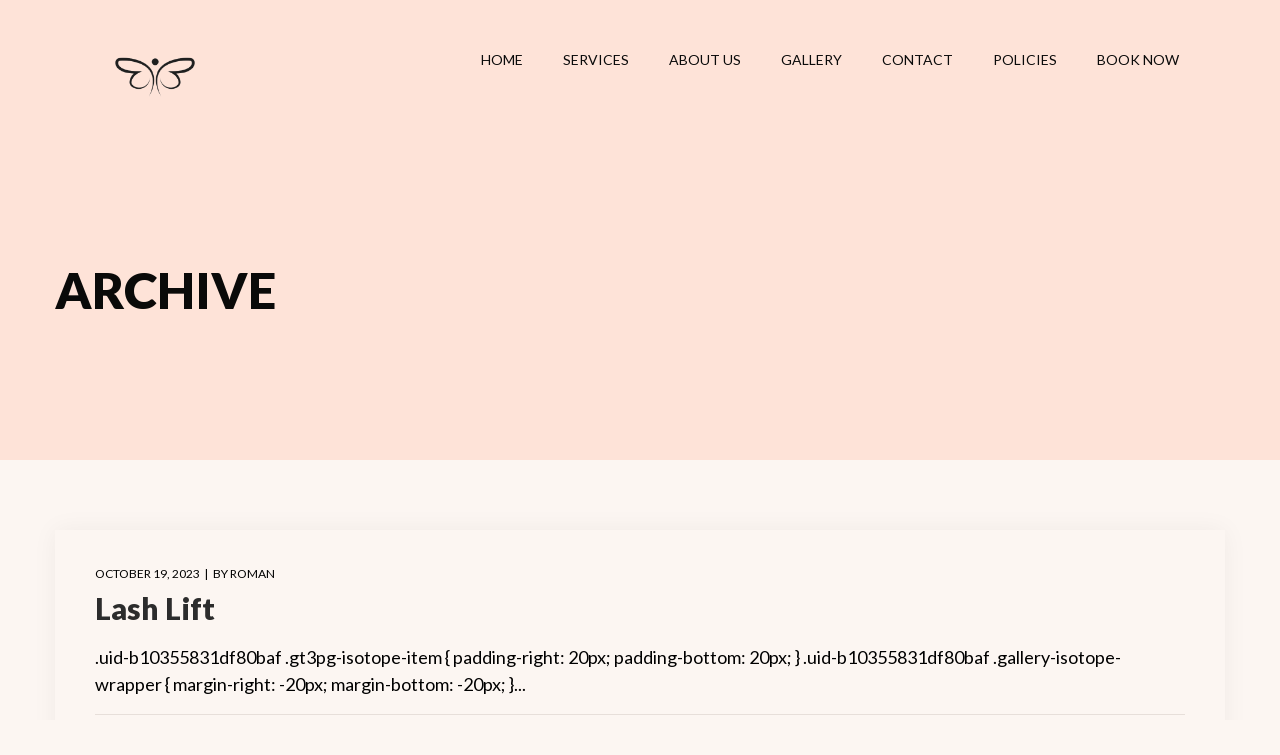

--- FILE ---
content_type: text/html; charset=UTF-8
request_url: https://beautyboost.studio/gt3_categories/lash-lift/
body_size: 20825
content:
<!DOCTYPE html>
<html lang="en-US">
<head>
	<!-- Google tag (gtag.js) -->
<script async src="https://www.googletagmanager.com/gtag/js?id=AW-11407451652"></script>
<script>
  window.dataLayer = window.dataLayer || [];
  function gtag(){dataLayer.push(arguments);}
  gtag('js', new Date());

  gtag('config', 'AW-11407451652');
</script>
    <meta http-equiv="Content-Type" content="text/html; charset=UTF-8">
    <meta name="viewport" content="width=device-width, initial-scale=1, maximum-scale=1">    <meta http-equiv="X-UA-Compatible" content="IE=Edge">
    
        <script type="text/javascript">
            var custom_blog_css = "";
            if (document.getElementById("custom_blog_styles")) {
                document.getElementById("custom_blog_styles").innerHTML += custom_blog_css;
            } else if (custom_blog_css !== "") {
                document.head.innerHTML += '<style id="custom_blog_styles" type="text/css">'+custom_blog_css+'</style>';
            }
        </script>
    <meta name='robots' content='index, follow, max-image-preview:large, max-snippet:-1, max-video-preview:-1' />

	<!-- This site is optimized with the Yoast SEO plugin v22.2 - https://yoast.com/wordpress/plugins/seo/ -->
	<title>Lash Lift Archives - Beauty Boost Studio</title>
	<link rel="canonical" href="https://beautyboost.studio/gt3_categories/lash-lift/" />
	<meta property="og:locale" content="en_US" />
	<meta property="og:type" content="article" />
	<meta property="og:title" content="Lash Lift Archives - Beauty Boost Studio" />
	<meta property="og:url" content="https://beautyboost.studio/gt3_categories/lash-lift/" />
	<meta property="og:site_name" content="Beauty Boost Studio" />
	<meta name="twitter:card" content="summary_large_image" />
	<script type="application/ld+json" class="yoast-schema-graph">{"@context":"https://schema.org","@graph":[{"@type":"CollectionPage","@id":"https://beautyboost.studio/gt3_categories/lash-lift/","url":"https://beautyboost.studio/gt3_categories/lash-lift/","name":"Lash Lift Archives - Beauty Boost Studio","isPartOf":{"@id":"https://beautyboost.studio/#website"},"breadcrumb":{"@id":"https://beautyboost.studio/gt3_categories/lash-lift/#breadcrumb"},"inLanguage":"en-US"},{"@type":"BreadcrumbList","@id":"https://beautyboost.studio/gt3_categories/lash-lift/#breadcrumb","itemListElement":[{"@type":"ListItem","position":1,"name":"Home","item":"https://beautyboost.studio/"},{"@type":"ListItem","position":2,"name":"Lash Lift"}]},{"@type":"WebSite","@id":"https://beautyboost.studio/#website","url":"https://beautyboost.studio/","name":"Beauty Boost Studio","description":"Best Beauty Studio in Town","potentialAction":[{"@type":"SearchAction","target":{"@type":"EntryPoint","urlTemplate":"https://beautyboost.studio/?s={search_term_string}"},"query-input":"required name=search_term_string"}],"inLanguage":"en-US"}]}</script>
	<!-- / Yoast SEO plugin. -->


<link rel='dns-prefetch' href='//fonts.googleapis.com' />
<link rel='preconnect' href='https://fonts.gstatic.com' crossorigin />
<link rel="alternate" type="application/rss+xml" title="Beauty Boost Studio &raquo; Feed" href="https://beautyboost.studio/feed/" />
<link rel="alternate" type="application/rss+xml" title="Beauty Boost Studio &raquo; Comments Feed" href="https://beautyboost.studio/comments/feed/" />
<link rel="alternate" type="application/rss+xml" title="Beauty Boost Studio &raquo; Lash Lift Category Feed" href="https://beautyboost.studio/gt3_categories/lash-lift/feed/" />
<style id='wp-img-auto-sizes-contain-inline-css' type='text/css'>
img:is([sizes=auto i],[sizes^="auto," i]){contain-intrinsic-size:3000px 1500px}
/*# sourceURL=wp-img-auto-sizes-contain-inline-css */
</style>
<style id='gt3-core-elementor-core-inline-css' type='text/css'>
.elementor-section {
    z-index: 1;
}
img {
    vertical-align: top;
    outline: none !important;
    max-width: 100%;
    height: auto;
    user-select: none;
}
.isotope_item  {
    opacity: 1;
 
}
.isotope_item.loading {
    opacity: 0 !important;
}
.elementor-element-gt3_portfolio_archive {
    margin-bottom: 50px;
}
.archive .isotope_wrapper {
    margin-right: -30px;
}
.archive .isotope_wrapper .isotope_item {
    padding-right: 30px;
    padding-bottom: 30px;
}

/*# sourceURL=gt3-core-elementor-core-inline-css */
</style>
<link rel='stylesheet' id='hfe-widgets-style-css' href='https://beautyboost.studio/wp-content/plugins/header-footer-elementor/inc/widgets-css/frontend.css?ver=1.6.17' type='text/css' media='all' />
<link rel='stylesheet' id='gt3-core/widgets/column-css' href='https://beautyboost.studio/wp-content/plugins/gt3-themes-core/dist/css/widgets/column.css?ver=1697792670' type='text/css' media='all' />
<style id='wp-emoji-styles-inline-css' type='text/css'>

	img.wp-smiley, img.emoji {
		display: inline !important;
		border: none !important;
		box-shadow: none !important;
		height: 1em !important;
		width: 1em !important;
		margin: 0 0.07em !important;
		vertical-align: -0.1em !important;
		background: none !important;
		padding: 0 !important;
	}
/*# sourceURL=wp-emoji-styles-inline-css */
</style>
<link rel='stylesheet' id='wp-block-library-css' href='https://beautyboost.studio/wp-includes/css/dist/block-library/style.min.css?ver=6.9' type='text/css' media='all' />
<style id='classic-theme-styles-inline-css' type='text/css'>
/*! This file is auto-generated */
.wp-block-button__link{color:#fff;background-color:#32373c;border-radius:9999px;box-shadow:none;text-decoration:none;padding:calc(.667em + 2px) calc(1.333em + 2px);font-size:1.125em}.wp-block-file__button{background:#32373c;color:#fff;text-decoration:none}
/*# sourceURL=/wp-includes/css/classic-themes.min.css */
</style>
<style id='global-styles-inline-css' type='text/css'>
:root{--wp--preset--aspect-ratio--square: 1;--wp--preset--aspect-ratio--4-3: 4/3;--wp--preset--aspect-ratio--3-4: 3/4;--wp--preset--aspect-ratio--3-2: 3/2;--wp--preset--aspect-ratio--2-3: 2/3;--wp--preset--aspect-ratio--16-9: 16/9;--wp--preset--aspect-ratio--9-16: 9/16;--wp--preset--color--black: #000000;--wp--preset--color--cyan-bluish-gray: #abb8c3;--wp--preset--color--white: #ffffff;--wp--preset--color--pale-pink: #f78da7;--wp--preset--color--vivid-red: #cf2e2e;--wp--preset--color--luminous-vivid-orange: #ff6900;--wp--preset--color--luminous-vivid-amber: #fcb900;--wp--preset--color--light-green-cyan: #7bdcb5;--wp--preset--color--vivid-green-cyan: #00d084;--wp--preset--color--pale-cyan-blue: #8ed1fc;--wp--preset--color--vivid-cyan-blue: #0693e3;--wp--preset--color--vivid-purple: #9b51e0;--wp--preset--gradient--vivid-cyan-blue-to-vivid-purple: linear-gradient(135deg,rgb(6,147,227) 0%,rgb(155,81,224) 100%);--wp--preset--gradient--light-green-cyan-to-vivid-green-cyan: linear-gradient(135deg,rgb(122,220,180) 0%,rgb(0,208,130) 100%);--wp--preset--gradient--luminous-vivid-amber-to-luminous-vivid-orange: linear-gradient(135deg,rgb(252,185,0) 0%,rgb(255,105,0) 100%);--wp--preset--gradient--luminous-vivid-orange-to-vivid-red: linear-gradient(135deg,rgb(255,105,0) 0%,rgb(207,46,46) 100%);--wp--preset--gradient--very-light-gray-to-cyan-bluish-gray: linear-gradient(135deg,rgb(238,238,238) 0%,rgb(169,184,195) 100%);--wp--preset--gradient--cool-to-warm-spectrum: linear-gradient(135deg,rgb(74,234,220) 0%,rgb(151,120,209) 20%,rgb(207,42,186) 40%,rgb(238,44,130) 60%,rgb(251,105,98) 80%,rgb(254,248,76) 100%);--wp--preset--gradient--blush-light-purple: linear-gradient(135deg,rgb(255,206,236) 0%,rgb(152,150,240) 100%);--wp--preset--gradient--blush-bordeaux: linear-gradient(135deg,rgb(254,205,165) 0%,rgb(254,45,45) 50%,rgb(107,0,62) 100%);--wp--preset--gradient--luminous-dusk: linear-gradient(135deg,rgb(255,203,112) 0%,rgb(199,81,192) 50%,rgb(65,88,208) 100%);--wp--preset--gradient--pale-ocean: linear-gradient(135deg,rgb(255,245,203) 0%,rgb(182,227,212) 50%,rgb(51,167,181) 100%);--wp--preset--gradient--electric-grass: linear-gradient(135deg,rgb(202,248,128) 0%,rgb(113,206,126) 100%);--wp--preset--gradient--midnight: linear-gradient(135deg,rgb(2,3,129) 0%,rgb(40,116,252) 100%);--wp--preset--font-size--small: 13px;--wp--preset--font-size--medium: 20px;--wp--preset--font-size--large: 36px;--wp--preset--font-size--x-large: 42px;--wp--preset--spacing--20: 0.44rem;--wp--preset--spacing--30: 0.67rem;--wp--preset--spacing--40: 1rem;--wp--preset--spacing--50: 1.5rem;--wp--preset--spacing--60: 2.25rem;--wp--preset--spacing--70: 3.38rem;--wp--preset--spacing--80: 5.06rem;--wp--preset--shadow--natural: 6px 6px 9px rgba(0, 0, 0, 0.2);--wp--preset--shadow--deep: 12px 12px 50px rgba(0, 0, 0, 0.4);--wp--preset--shadow--sharp: 6px 6px 0px rgba(0, 0, 0, 0.2);--wp--preset--shadow--outlined: 6px 6px 0px -3px rgb(255, 255, 255), 6px 6px rgb(0, 0, 0);--wp--preset--shadow--crisp: 6px 6px 0px rgb(0, 0, 0);}:where(.is-layout-flex){gap: 0.5em;}:where(.is-layout-grid){gap: 0.5em;}body .is-layout-flex{display: flex;}.is-layout-flex{flex-wrap: wrap;align-items: center;}.is-layout-flex > :is(*, div){margin: 0;}body .is-layout-grid{display: grid;}.is-layout-grid > :is(*, div){margin: 0;}:where(.wp-block-columns.is-layout-flex){gap: 2em;}:where(.wp-block-columns.is-layout-grid){gap: 2em;}:where(.wp-block-post-template.is-layout-flex){gap: 1.25em;}:where(.wp-block-post-template.is-layout-grid){gap: 1.25em;}.has-black-color{color: var(--wp--preset--color--black) !important;}.has-cyan-bluish-gray-color{color: var(--wp--preset--color--cyan-bluish-gray) !important;}.has-white-color{color: var(--wp--preset--color--white) !important;}.has-pale-pink-color{color: var(--wp--preset--color--pale-pink) !important;}.has-vivid-red-color{color: var(--wp--preset--color--vivid-red) !important;}.has-luminous-vivid-orange-color{color: var(--wp--preset--color--luminous-vivid-orange) !important;}.has-luminous-vivid-amber-color{color: var(--wp--preset--color--luminous-vivid-amber) !important;}.has-light-green-cyan-color{color: var(--wp--preset--color--light-green-cyan) !important;}.has-vivid-green-cyan-color{color: var(--wp--preset--color--vivid-green-cyan) !important;}.has-pale-cyan-blue-color{color: var(--wp--preset--color--pale-cyan-blue) !important;}.has-vivid-cyan-blue-color{color: var(--wp--preset--color--vivid-cyan-blue) !important;}.has-vivid-purple-color{color: var(--wp--preset--color--vivid-purple) !important;}.has-black-background-color{background-color: var(--wp--preset--color--black) !important;}.has-cyan-bluish-gray-background-color{background-color: var(--wp--preset--color--cyan-bluish-gray) !important;}.has-white-background-color{background-color: var(--wp--preset--color--white) !important;}.has-pale-pink-background-color{background-color: var(--wp--preset--color--pale-pink) !important;}.has-vivid-red-background-color{background-color: var(--wp--preset--color--vivid-red) !important;}.has-luminous-vivid-orange-background-color{background-color: var(--wp--preset--color--luminous-vivid-orange) !important;}.has-luminous-vivid-amber-background-color{background-color: var(--wp--preset--color--luminous-vivid-amber) !important;}.has-light-green-cyan-background-color{background-color: var(--wp--preset--color--light-green-cyan) !important;}.has-vivid-green-cyan-background-color{background-color: var(--wp--preset--color--vivid-green-cyan) !important;}.has-pale-cyan-blue-background-color{background-color: var(--wp--preset--color--pale-cyan-blue) !important;}.has-vivid-cyan-blue-background-color{background-color: var(--wp--preset--color--vivid-cyan-blue) !important;}.has-vivid-purple-background-color{background-color: var(--wp--preset--color--vivid-purple) !important;}.has-black-border-color{border-color: var(--wp--preset--color--black) !important;}.has-cyan-bluish-gray-border-color{border-color: var(--wp--preset--color--cyan-bluish-gray) !important;}.has-white-border-color{border-color: var(--wp--preset--color--white) !important;}.has-pale-pink-border-color{border-color: var(--wp--preset--color--pale-pink) !important;}.has-vivid-red-border-color{border-color: var(--wp--preset--color--vivid-red) !important;}.has-luminous-vivid-orange-border-color{border-color: var(--wp--preset--color--luminous-vivid-orange) !important;}.has-luminous-vivid-amber-border-color{border-color: var(--wp--preset--color--luminous-vivid-amber) !important;}.has-light-green-cyan-border-color{border-color: var(--wp--preset--color--light-green-cyan) !important;}.has-vivid-green-cyan-border-color{border-color: var(--wp--preset--color--vivid-green-cyan) !important;}.has-pale-cyan-blue-border-color{border-color: var(--wp--preset--color--pale-cyan-blue) !important;}.has-vivid-cyan-blue-border-color{border-color: var(--wp--preset--color--vivid-cyan-blue) !important;}.has-vivid-purple-border-color{border-color: var(--wp--preset--color--vivid-purple) !important;}.has-vivid-cyan-blue-to-vivid-purple-gradient-background{background: var(--wp--preset--gradient--vivid-cyan-blue-to-vivid-purple) !important;}.has-light-green-cyan-to-vivid-green-cyan-gradient-background{background: var(--wp--preset--gradient--light-green-cyan-to-vivid-green-cyan) !important;}.has-luminous-vivid-amber-to-luminous-vivid-orange-gradient-background{background: var(--wp--preset--gradient--luminous-vivid-amber-to-luminous-vivid-orange) !important;}.has-luminous-vivid-orange-to-vivid-red-gradient-background{background: var(--wp--preset--gradient--luminous-vivid-orange-to-vivid-red) !important;}.has-very-light-gray-to-cyan-bluish-gray-gradient-background{background: var(--wp--preset--gradient--very-light-gray-to-cyan-bluish-gray) !important;}.has-cool-to-warm-spectrum-gradient-background{background: var(--wp--preset--gradient--cool-to-warm-spectrum) !important;}.has-blush-light-purple-gradient-background{background: var(--wp--preset--gradient--blush-light-purple) !important;}.has-blush-bordeaux-gradient-background{background: var(--wp--preset--gradient--blush-bordeaux) !important;}.has-luminous-dusk-gradient-background{background: var(--wp--preset--gradient--luminous-dusk) !important;}.has-pale-ocean-gradient-background{background: var(--wp--preset--gradient--pale-ocean) !important;}.has-electric-grass-gradient-background{background: var(--wp--preset--gradient--electric-grass) !important;}.has-midnight-gradient-background{background: var(--wp--preset--gradient--midnight) !important;}.has-small-font-size{font-size: var(--wp--preset--font-size--small) !important;}.has-medium-font-size{font-size: var(--wp--preset--font-size--medium) !important;}.has-large-font-size{font-size: var(--wp--preset--font-size--large) !important;}.has-x-large-font-size{font-size: var(--wp--preset--font-size--x-large) !important;}
:where(.wp-block-post-template.is-layout-flex){gap: 1.25em;}:where(.wp-block-post-template.is-layout-grid){gap: 1.25em;}
:where(.wp-block-term-template.is-layout-flex){gap: 1.25em;}:where(.wp-block-term-template.is-layout-grid){gap: 1.25em;}
:where(.wp-block-columns.is-layout-flex){gap: 2em;}:where(.wp-block-columns.is-layout-grid){gap: 2em;}
:root :where(.wp-block-pullquote){font-size: 1.5em;line-height: 1.6;}
/*# sourceURL=global-styles-inline-css */
</style>
<link rel='stylesheet' id='contact-form-7-css' href='https://beautyboost.studio/wp-content/plugins/contact-form-7/includes/css/styles.css?ver=6.1.4' type='text/css' media='all' />
<link rel='stylesheet' id='hfe-style-css' href='https://beautyboost.studio/wp-content/plugins/header-footer-elementor/assets/css/header-footer-elementor.css?ver=1.6.17' type='text/css' media='all' />
<link rel='stylesheet' id='elementor-icons-css' href='https://beautyboost.studio/wp-content/plugins/elementor/assets/lib/eicons/css/elementor-icons.min.css?ver=5.45.0' type='text/css' media='all' />
<link rel='stylesheet' id='elementor-frontend-css' href='https://beautyboost.studio/wp-content/plugins/elementor/assets/css/frontend.min.css?ver=3.34.1' type='text/css' media='all' />
<link rel='stylesheet' id='elementor-post-8-css' href='https://beautyboost.studio/wp-content/uploads/elementor/css/post-8.css?ver=1768879170' type='text/css' media='all' />
<link rel='stylesheet' id='elementor-post-2296-css' href='https://beautyboost.studio/wp-content/uploads/elementor/css/post-2296.css?ver=1768879170' type='text/css' media='all' />
<link rel='stylesheet' id='gt3-core/animations-css' href='https://beautyboost.studio/wp-content/plugins/gt3-themes-core/dist/css/animations.css?ver=1697792670' type='text/css' media='all' />
<link rel='stylesheet' id='gt3-theme-default-style-css' href='https://beautyboost.studio/wp-content/themes/eyora/style.css?ver=2.4' type='text/css' media='all' />
<link rel='stylesheet' id='gt3-theme-icon-css' href='https://beautyboost.studio/wp-content/themes/eyora/fonts/theme-font/theme_icon.css?ver=6.9' type='text/css' media='all' />
<link rel='stylesheet' id='font-awesome-css' href='https://beautyboost.studio/wp-content/plugins/elementor/assets/lib/font-awesome/css/font-awesome.min.css?ver=4.7.0' type='text/css' media='all' />
<link rel='stylesheet' id='select2-css' href='https://beautyboost.studio/wp-content/themes/eyora/css/select2.min.css?ver=2.4' type='text/css' media='all' />
<link rel='stylesheet' id='gt3-theme-css' href='https://beautyboost.studio/wp-content/themes/eyora/css/theme.css?ver=2.4' type='text/css' media='all' />
<link rel='stylesheet' id='gt3-elementor-css' href='https://beautyboost.studio/wp-content/themes/eyora/css/base-elementor.css?ver=2.4' type='text/css' media='all' />
<link rel='stylesheet' id='gt3-responsive-css' href='https://beautyboost.studio/wp-content/themes/eyora/css/responsive.css?ver=2.4' type='text/css' media='all' />
<style id='gt3-responsive-inline-css' type='text/css'>
/* Custom CSS */*{}body,body .widget .yit-wcan-select-open,body .widget-hotspot,body div[id*="ajaxsearchlitesettings"].searchsettings form fieldset legend,.prev_next_links_fullwidht .link_item,span.elementor-drop-cap span.elementor-drop-cap-letter,input[type="date"],input[type="email"],input[type="number"],input[type="password"],input[type="search"],input[type="tel"],input[type="text"],input[type="url"],select,textarea,.select2-search--dropdown .select2-search__field,.woocommerce ul.products li.product a .woocommerce-loop-product__title,.gt3_single_team_info__item h4{font-family:Lato;}input[type="date"],input[type="email"],input[type="number"],input[type="password"],input[type="search"],input[type="tel"],input[type="text"],input[type="url"],select,textarea,.select2-search--dropdown .select2-search__field {font-weight:400;}body {background-color:#FCF6F2;font-size:18px;line-height:27px;font-weight:400;color: #000000;}.elementor-widget-gt3-core-portfolio .hover_type2 .wrapper .text_wrap:before,.elementor-widget-gt3-core-portfolio .hover_type3 .wrapper .text_wrap:before,.elementor-widget-gt3-core-team .module_team.type2 .item-team-member .item_wrapper,.elementor-widget-gt3-core-team .module_team.type2 .item-team-member:nth-child(even) .item_wrapper,.gt3pg_pro_FSSlider .gt3pg_pro_gallery_wrap,.gt3_image_rotate .gt3_image_rotate_title {background:#FCF6F2;}.single .post_share_block:hover > .post_share_wrap ul li {background:#FCF6F2 !important;}p {line-height: 1.5;}/* Secondaty Fonts */.secondary,body .elementor-widget-gt3-core-portfolio .categories, .elementor-widget-gt3-core-portfolio .categories {font-family:Alex Brush;font-size:40px;line-height:40px;font-weight: 400;color: #fbbaa1;}/* Custom Fonts */.module_team .team_info,h1,h2,h3,h4,h5,h6,.gt3_header_builder_component.gt3_header_builder_search_cat_component .gt3-search_cat-select,.widget_search .gt3_search_form label,.main_wrapper .gt3_search_form label,.main_wrapper .sidebar-container .widget_categories ul li > a:hover:before,.main_wrapper .sidebar-container .widget_product_categories ul li > a:hover:before,.main_wrapper .sidebar-container .widget_layered_nav ul li > a:hover:before,.logged-in-as a:hover,.sidebar-container .widget.widget_posts .recent_posts .post_title a,.gt3_header_builder_component .woocommerce-mini-cart__empty-message,.elementor-widget-gt3-core-tabs .ui-tabs-nav .ui-state-default a,.single_prev_next_posts .gt3_post_navi:after,.gt3_price_item-elementor .gt3_item_cost_wrapper h3,.gt3pg-isotope-item .text_info_wrapper,.gt3_single_team_info__item h4,.woocommerce #reviews #comments ol.commentlist li .comment-text p.meta .woocommerce-review__author,.woocommerce #reviews .comment-reply-title{color: #2c2c2c;}.search-results .blogpost_title a {color: #2c2c2c !important;}.select2-container--default li.select2-results__option[aria-selected="true"],ul.select2-results__options li:hover,.elementor-widget-gt3-core-blogboxed a:hover,.elementor-widget-gt3-core-blogboxed .blog_post_title a:hover,.elementor-widget-gt3-core-blogboxed .module_type2 .item_wrapper .gt3_module_button_list a:hover {color: #F0BBB0 !important;}.gt3_icon_box__icon--number,h1,h2,h3,h4,h5,h6,.strip_template .strip-item a span,.column1 .item_title a,.index_number,.price_item_btn a,.shortcode_tab_item_title,.gt3_twitter .twitt_title,.elementor-widget-gt3-core-counter .counter,.gt3_dropcaps,.dropcap,.single_prev_next_posts .gt3_post_navi:after,blockquote,.main_footer .widget-title {font-family: Lato;font-weight: 900;}.woocommerce ul.products li.product .gt3_woocommerce_open_control_tag .button,.woocommerce .widget_price_filter .price_slider_amount .button,.content-container ul:not(.gt3_circle) > li:before,#back_to_top.show,.woocommerce-page form .form-row button.button:hover {background: #F0BBB0;}h1,.elementor-widget-heading h1.elementor-heading-title {font-family:Lato;font-weight:900;font-size:50px;line-height:60px;}h2,.elementor-widget-heading h2.elementor-heading-title,.elementor-widget-gt3-core-blog .blogpost_title {font-family:Lato;font-weight:900;font-size:40px;line-height:50px;}h3,.elementor-widget-heading h3.elementor-heading-title,#customer_login h2,.gt3_header_builder__login-modal_container h2,.sidepanel .title{font-family:Lato;font-weight:900;font-size:30px;line-height:40px;}h4,.elementor-widget-heading h4.elementor-heading-title {font-family:Lato;font-weight:700;font-size:24px;line-height:33px;}h5,.elementor-widget-heading h5.elementor-heading-title {font-family:Lato;font-weight:700;font-size:20px;line-height:30px;}h6,.elementor-widget-heading h6.elementor-heading-title {font-family:Lato;font-weight:700;font-size:18px;line-height:24px;}.diagram_item .chart,.item_title a ,.contentarea ul,.blog_post_media--link .blog_post_media__link_text p,.woocommerce-LostPassword a:hover,.comment-reply-link,.sidebar .widget_nav_menu .menu .menu-item > a,.elementor-element.elementor-widget-gt3-core-button a.portfolio_view_more_link .elementor_gt3_btn_text,.elementor-element.elementor-widget-gt3-core-button a.portfolio_view_more_link .elementor_gt3_btn_text:hover,.woocommerce-account .woocommerce-MyAccount-content a:hover,body .booked-calendar-wrap .booked-appt-list .timeslot .timeslot-people button,body table.booked-calendar .booked-appt-list .timeslot .timeslot-people button,body input#submit-request-appointment,body .booked-modal input[type=submit].button-primary,body .booked-modal button.cancel:hover{color:#2c2c2c;}/* Theme color */a,.calendar_wrap thead,.gt3_practice_list__image-holder i,.load_more_works:hover,.copyright a:hover,.price_item .items_text ul li:before,.price_item.most_popular .item_cost_wrapper h3,.gt3_practice_list__title a:hover,#select2-gt3_product_cat-results li,.listing_meta,.main_wrapper #main_content ul.gt3_list_line li:before,.main_wrapper .elementor-section ul.gt3_list_line li:before,.main_wrapper #main_content ul.gt3_list_disc li:before,.main_wrapper .elementor-section ul.gt3_list_disc li:before,.top_footer a:hover,.main_wrapper .sidebar-container .widget_categories ul > li.current-cat > a,.single_prev_next_posts a:hover .gt3_post_navi:after,.gt3_practice_list__link:before,.load_more_works,.woocommerce ul.cart_list li a:hover,ul.gt3_list_disc li:before,.woocommerce-MyAccount-navigation ul li:hover a,.woocommerce-MyAccount-navigation ul li.is-active a,.elementor-element-custom_color a:hover,.blog_post_media.blog_post_media--quote .quote_author,.widget_search .search_form.button-hover:before,.sidebar-container .widget.widget_posts .recent_posts .post_title a:hover,.elementor-widget-gt3-core-team .module_team.type1 .item-team-member:not(.item-team--no_image) .team_title a:hover,.woocommerce.widget_product_categories ul li:hover > a,.single-product.woocommerce div.product .product_meta a:hover,.woocommerce div.product div.images div.woocommerce-product-gallery__trigger:hover,.sidebar .widget_nav_menu .menu .menu-item > a.is-active,.woocommerce table.shop_table td.product-name a:hover,.woocommerce table.shop_table td.product-remove a:hover:before,body .booked-calendar-wrap .booked-appt-list .timeslot .timeslot-time i.booked-icon,.search-results .blogpost_title a:hover,.woocommerce ul.products li.product .woocommerce-loop-product__title:hover{color: #381611;}.gt3_practice_list__link:before,.load_more_works,.woocommerce ul.products:not(.list) li.product .gt3_woocommerce_open_control_tag div a:before,.woocommerce ul.products:not(.list) li.product .gt3_woocommerce_open_control_tag .added_to_cart:hover,.woocommerce ul.products:not(.list) li.product .gt3_woocommerce_open_control_tag div a:hover,.elementor-element.elementor-widget-gt3-core-button a.portfolio_view_more_link .elementor_gt3_btn_text:before,.elementor-element.elementor-widget-gt3-core-button a.portfolio_view_more_link .elementor_gt3_btn_text:hover:before,body .booked-calendar-wrap .booked-appt-list .timeslot .timeslot-people button,body table.booked-calendar .booked-appt-list .timeslot .timeslot-people button,body input#submit-request-appointment,body .booked-modal button.cancel:hover,ul.select2-results__options li:before,.woocommerce #payment #place_order:hover,.woocommerce-page #payment #place_order:hover{background-color: #F0BBB0;}.widget .calendar_wrap table td#today:before,body .booked-modal input[type=submit].button-primary {background: #F0BBB0;}.calendar_wrap caption,.port_back2grid span,.woocommerce ul.products li.product .gt3_woocommerce_open_control_tag .button:hover,.woocommerce .widget_price_filter .ui-slider .ui-slider-range,.woocommerce-Reviews #respond form#commentform input#submit:hover,.woocommerce-cart table.cart td.actions > .button:hover,.wc-proceed-to-checkout a.checkout-button.button.alt.wc-forward:hover,body .booked-calendar-wrap .booked-appt-list .timeslot .timeslot-people button:hover,body table.booked-calendar .booked-appt-list .timeslot .timeslot-people button:hover,body .booked-modal input[type=submit].button-primary:hover,body .booked-modal button.cancel,body .booked-modal input[type="submit"].button-primary:hover,.woocommerce-page form .form-row button.button,.woocommerce #payment #place_order,.woocommerce-page #payment #place_order{background: #381611;}.widget .calendar_wrap tbody td > a,.comment-reply-link:hover {color: #381611;}.blog_post_media--quote .quote_text a:hover,.gt3_module_featured_posts .blogpost_title a:hover,em a:hover {color: #381611;}.woocommerce #reviews a.button:hover,.woocommerce #reviews button.button:hover,.woocommerce #reviews input.button:hover {color: #381611 !important;}body table.booked-calendar .booked-appt-list .timeslot .timeslot-people button:hover,body .booked-modal input[type=submit].button-primary:hover,body .booked-modal button.cancel{background: #381611 !important;}.gt3_icon_box__link a:before,.gt3_icon_box__link a:before,.stripe_item-divider,.wrapper_404 .gt3_module_button_list a,.content-container ul:not(.gt3_circle):not(.gt3_custom_slick_paging) > li:hover:not(.item-team-member):not(.comment):before,.content-container ul.product-categories:not(.gt3_circle):not(.gt3_custom_slick_paging) > li.cat-parent.open li:before{background-color: #F0BBB0;}.single-member-page .member-icon:hover,.single-member-page .team-link:hover,#main_content ul.wp-block-archives li > a:hover,#main_content ul.wp-block-categories li > a:hover,#main_content ul.wp-block-latest-posts li > a:hover,#respond #commentform p[class*="comment-form-"] > label.gt3_onfocus,.comment-notes .required,#cancel-comment-reply-link,.gt3_styled_list .gt3_list__icon,ul.gt3_circle > li:before,ol > li:before,.elementor-widget-gt3-core-team .module_team.type3 .team_link a:hover,.elementor-widget-gt3-core-team .module_team .team_title__text a:hover,.woocommerce.widget_product_categories ul li:hover > a:hover,.single-product.woocommerce div.product p.price,.elementor-widget-gt3-core-portfolio .hover_type1 .wrapper .text_wrap .categories,.gt3_author_box .gt3_author_box__name,.single_prev_next_posts a:hover,.elementor-widget-gt3-core-team .module_team.type2 .team_img.featured_img + .team_icons_wrapper .team-icons .member-icon:hover:before,.sidebar .widget_nav_menu .menu .menu-item > a:hover,.sidebar-container .widget.widget_posts .recent_posts .post_title a:hover,.sidebar .widget_nav_menu ul.menu li.menu-item.current-menu-item > a,.sidebar .widget_nav_menu ul.menu li.current-menu-ancestor > a,.sidebar .widget_nav_menu ul.menu li.current-menu-parent > a,.sidebar .widget_nav_menu ul.menu li.menu-item.current-menu-item:before,.sidebar .widget_nav_menu ul.menu li.current-menu-ancestor:before,.sidebar .widget_nav_menu ul.menu li.current-menu-parent:before {color: #F0BBB0;}/* menu fonts */.main-menu>.gt3-menu-categories-title,.main-menu>ul,.main-menu>div>ul,.column_menu>ul,.column_menu>.gt3-menu-categories-title,.column_menu>div>ul {font-family:Lato;font-weight:400;line-height:22px;font-size:14px;letter-spacing: 0px;text-transform: uppercase;}/* sub menu styles */.main-menu ul.sub-menu li.menu-item:hover > a:hover,.column_menu ul li.menu-item:hover > a:hover,.main-menu .current_page_item,.main-menu .current-menu-item,.main-menu .current-menu-ancestor,.gt3_header_builder_menu_component .column_menu .menu li.current_page_item > a,.gt3_header_builder_menu_component .column_menu .menu li.current-menu-item > a,.gt3_header_builder_menu_component .column_menu .menu li.current-menu-ancestor > a,.column_menu .current_page_item,.column_menu .current-menu-item,.column_menu .current-menu-ancestor{color: #ffffff;}.header_search .header_search__inner:before{background-color:#FCF6F2;}.header_search__inner .gt3_search_form__wrapper .header_search__inner_title{font-family: Lato;font-weight: 900;color: #2c2c2c;}.header_search__inner_close {border-color: #000000;background: #000000;}.header_search__inner .search_form:after{border-top-color: #F0BBB0;}.main-menu ul li ul.sub-menu,.column_menu ul li ul.sub-menu,.main_header .header_search__inner .search_form,.mobile_menu_container {background-color: rgba(44,44,44,1) ;color: #c5c5c5 ;}.main_header .header_search__inner .search_text::-webkit-input-placeholder{color: #000000 !important;}.main_header .header_search__inner .search_text:-moz-placeholder {color: #000000 !important;}.main_header .header_search__inner .search_text::-moz-placeholder {color: #000000 !important;}.main_header .header_search__inner .search_text:-ms-input-placeholder {color: #000000 !important;}.header_search__inner .search-field,.header_search__inner .search_text{color: #000000;}.header_search__inner .search-field:-webkit-autofill,.header_search__inner .search-field:-webkit-autofill:hover,.header_search__inner .search-field:-webkit-autofill:focus,.header_search__inner .search_text:-webkit-autofill,.header_search__inner .search_text:-webkit-autofill:hover,.header_search__inner .search_text:-webkit-autofill:focus{-webkit-text-fill-color: #000000;}input::-webkit-input-placeholder,textarea::-webkit-input-placeholder{color: #000000;}input:-moz-placeholder,textarea:-moz-placeholder {color: #000000;}input::-moz-placeholder,textarea::-moz-placeholder {color: #000000;}input:-ms-input-placeholder,textarea:-ms-input-placeholder {color: #000000;}/* widgets */body div[id*='ajaxsearchlitesettings'].searchsettings fieldset .label:hover,body div[id*='ajaxsearchlite'] .probox .proclose:hover,.module_team.type2 .team_title__text,.sidebar-container .widget.widget_posts .recent_posts .listing_meta span:hover,.woocommerce ul.cart_list li .quantity,.woocommerce ul.product_list_widget li .quantity,.gt3_header_builder_cart_component__cart-container .total,.wpcf7-form label,blockquote,.widget .calendar_wrap table td#today,.elementor-widget-gt3-core-portfolio .portfolio_wrapper.hover_type6 .text_wrap:hover .title,.main_wrapper .gt3_product_list_nav li a:hover,.gt3_burger_sidebar_container .widget_nav_menu .menu .menu-item > ul li a:hover,.comment_author_says a,.comment_info a,.gt3_comments_pagination .page,.gt3_comments_pagination .page-numbers,.gt3_comments_pagination .page-numbers:hover,.elementor-widget-gt3-core-blog .gt3_post_footer .gt3_module_button_list a,.gt3_module_button_list a{color: #2c2c2c;}/* blog */.countdown-period,.gt3-page-title_default_color_a .gt3-page-title__content .gt3_breadcrumb a,.gt3-page-title_default_color_a .gt3-page-title__content .gt3_breadcrumb .gt3_pagination_delimiter,.module_team.type2 .team-positions,#main_content ul.wp-block-archives li > a,#main_content ul.wp-block-categories li > a,#main_content ul.wp-block-latest-posts li > a,.blog_post_info,.likes_block.already_liked .icon,.likes_block.already_liked:hover .icon,.gt3_form label,.wpcf7-form .label,.wrapper_404 label,.widget .gt3_search_form label,#respond #commentform p[class*="comment-form-"] > label,.comment_author_says span,.search_form .search_text,.widget_search .search_form .search_submit:hover,.search_result_form .search_form .search_submit,.search_result_form .search_form:before,.woocommerce-MyAccount-navigation ul li a,.main_wrapper .gt3_product_list_nav li a,.wp-block-image figcaption,div:not(.packery_wrapper) .blog_post_preview .listing_meta a,div:not(.packery_wrapper) .blog_post_preview .listing_meta,div:not(.packery_wrapper) .blog_post_preview .listing_meta a:hover,.sidebar-container .widget.widget_posts .recent_posts .listing_meta span,.gt3_burger_sidebar_container .widget_nav_menu .menu .menu-item > ul li a,blockquote cite,.gt3_module_blogboxed.module_type1 .gt3_center_mode .blogboxed_content .gt3blogboxed_block_wrap .listing_meta,.widget.widget_product_categories ul li a,.woocommerce table.shop_table td.product-name a{color: #000000;}.listing_meta span.post_category a:after {color: rgba(0,0,0, 0.85) !important;}.blogpost_title i,.header_search__inner .search_form .search_submit,.wp-block-pullquote cite,.comment_author_says a:hover,.comment_info a:hover{color: #381611;}.gt3_header_builder_cart_component__cart-container .total strong,.prev_next_links .title,.sidebar .widget .widget-title,.widget.widget_recent_comments > ul > li a,.widget.widget_recent_entries > ul > li a,.single-post .gt3_module_title h2,.gt3_module_featured_posts .blogpost_title a,em a,ul.pagerblock li a,.widget_search .search_form,.woocommerce nav.woocommerce-pagination ul li a,.gt3_widget.woocommerce .widget-title,td.product-price span.woocommerce-Price-amount.amount,td.product-subtotal span.woocommerce-Price-amount.amount,.gt3_module_blog .blog_post_preview h2 a,.page-link .page-number{color: #2c2c2c;}.gt3_module_title .carousel_arrows a:hover span,.stripe_item:after,.packery-item .packery_overlay,.ui-datepicker .ui-datepicker-buttonpane button.ui-state-hover,.tagcloud a:hover,.woocommerce.widget_shopping_cart .buttons a,.woocommerce.widget_shopping_cart .buttons a.button.checkout.wc-forward:hover,.woocommerce div.product form.cart .button,.woocommerce-Reviews #respond form#commentform input#submit,.woocommerce-cart table.cart td.actions .coupon .button:hover,.woocommerce-cart table.cart td.actions > .button:hover,.wc-proceed-to-checkout a.checkout-button.button.alt.wc-forward,a.wp-block-button__link:hover,.gt3-photo-gallery-pro--isotope_gallery.gt3pg-pro--wrapper .view_more_link:hover,.woocommerce-notices-wrapper .woocommerce-message a.button.wc-forward{background: #F0BBB0;}button:hover,.ui-datepicker .ui-datepicker-buttonpane button.ui-state-hover,.woocommerce ul.products li.product .gt3_woocommerce_open_control_tag_bottom div a,.woocommerce ul.products li.product .gt3_woocommerce_open_control_tag_bottom div a:hover,.tagcloud a:hover,.elementor-widget-gt3-core-team .module_team.type2 .team_img.featured_img + .team_icons_wrapper .member-icons div.team-icons,.elementor-widget-gt3-core-team .module_team.type2 .team_has_grid_gap .team-infobox{border-color: #F0BBB0;}.tagcloud a{border-color: rgba(240,187,176, 0.3);}.gt3_module_title .carousel_arrows a:hover span:before {border-color: #F0BBB0;}.gt3_module_title .carousel_arrows a span,.elementor-slick-slider .slick-slider .slick-prev:after,.elementor-slick-slider .slick-slider .slick-next:after,a.wp-block-button__link,input[type="submit"]:hover,#respond .form-submit button:hover,.blog_post_preview.format-gallery .slick-prev.slick-arrow:hover,.blog_post_preview.format-gallery .slick-next.slick-arrow:hover,ul.pagerblock li a.current,ul.pagerblock li a.current:hover,ul.pagerblock li a:hover,.footer_rounded_icon .member-icon:hover,.gt3-photo-gallery-pro--isotope_gallery.gt3pg-pro--wrapper .view_more_link,.woocommerce .gt3-products-bottom nav.woocommerce-pagination ul li .page-numbers.current,.woocommerce nav.woocommerce-pagination ul li a:hover,.woocommerce .gt3-products-bottom nav.woocommerce-pagination ul li .page-numbers:hover,.woocommerce-cart table.cart td.actions .coupon .button,.woocommerce-cart table.cart td.actions > .button,span.post-page-numbers.current span.page-number,.page-link .post-page-numbers:hover .page-number {background: #2c2c2c;}.gt3_module_title .carousel_arrows a span:before {border-color: #2c2c2c;}.post_share_block:hover > a,.woocommerce ul.products li.product .gt3_woocommerce_open_control_tag_bottom div a:hover,.woocommerce ul.products.list li.product .gt3_woocommerce_open_control_tag div a:hover:before, .woocommerce ul.products li.product .gt3_woocommerce_open_control_tag_bottom div a:hover:before,.woocommerce div.product span.price,.likes_block:hover .icon,.woocommerce .gt3-pagination_nav nav.woocommerce-pagination ul li a.prev:hover,.woocommerce .gt3-pagination_nav nav.woocommerce-pagination ul li a.next:hover,.woocommerce .gt3-pagination_nav nav.woocommerce-pagination ul li a.gt3_show_all:hover,.main_wrapper .sidebar-container .widget_categories ul > li > a:hover,.main_wrapper .sidebar-container .widget_product_categories ul li > a:hover,.elementor-widget-gt3-core-blog .gt3_post_footer .gt3_module_button_list a:hover,.gt3_module_blog .blog_post_preview h2 a:hover,.widget.widget_recent_comments > ul > li a:hover,.widget.widget_rss > ul > li a:hover,.gt3_module_button_list a:hover{color: #F0BBB0;}.gt3_practice_list__filter,.woocommerce ul.products li.product .price {color: #2c2c2c;}ul.products:not(.list) li.product:hover .gt3_woocommerce_open_control_tag div a{background: #2c2c2c;}.gt3_module_title .external_link .learn_more {line-height:27px;}h3#reply-title a,.dropcap,.gt3_custom_text a,.gt3_custom_button i,.widget.widget_text ul li a:hover,.widget.widget_product_categories ul li a:hover,.widget.widget_nav_menu ul li a:hover,.widget.widget_archive ul li a:hover,.widget.widget_pages ul li a:hover,.widget.widget_categories ul li a:hover,.widget.widget_recent_entries ul li a:hover,.widget.widget_meta ul li a:hover,.widget.widget_recent_comments ul li a:hover,.widget.main_wrapper ul li a:hover,.widget.main_footer ul li a:hover,ul.wp-block-archives li a:hover,ul.wp-block-categories li a:hover,ul.wp-block-latest-posts li a:hover,.widget .calendar_wrap table td#prev a:hover,.widget .calendar_wrap table td#next a:hover{color: #F0BBB0;}.main_wrapper #main_content ul[class*="gt3_list_"] li:before,.single .post_tags > span,h3#reply-title a:hover,.comment_author_says,.blog_post_media__link_text a {color: #2c2c2c;}::-moz-selection{background: #F0BBB0; color:#FCF6F2;}::selection{background: #F0BBB0; color:#FCF6F2;}.gt3_practice_list__overlay:before {background-color: #F0BBB0;}@media only screen and (max-width: 767px){.gt3-hotspot-shortcode-wrapper .gt3_tooltip{background-color: #FCF6F2;}}.body_pp .gt3_header_builder.header_over_bg{background-color: #fee3d8;}.top_footer .widget.widget_posts .recent_posts li > .recent_posts_content .post_title a,.top_footer .widget.widget_archive ul li > a,.top_footer .widget.widget_categories ul li > a,.top_footer .widget.widget_pages ul li > a,.top_footer .widget.widget_meta ul li > a,.top_footer .widget.widget_recent_comments ul li > a,.top_footer .widget.widget_recent_entries ul li > a,.main_footer .top_footer .widget h3.widget-title,.top_footer h1,.top_footer h2,.top_footer h3,.top_footer h4,.top_footer h5,.top_footer h6,.top_footer .widget-title,.top_footer .widget.widget_nav_menu ul li > a:hover{color: #ffffff ;}.top_footer,.top_footer .widget.widget_archive ul li > a:hover,.top_footer .calendar_wrap thead,.top_footer select,.top_footer .widget.widget_recent_comments > ul > li a:hover,.top_footer select,.top_footer .search_form .search_text,.top_footer .widget_search .search_form.button-hover:before,.top_footer .widget_search .search_form:before{color: #c5c5c5;}.main_footer .copyright{color: #ffffff;}.gt3_header_builder__section--top .gt3_currency_switcher:hover ul,.gt3_header_builder__section--top .gt3_lang_switcher:hover ul{background-color:rgba(255,255,255,0);}.gt3_header_builder__section--middle .gt3_currency_switcher:hover ul,.gt3_header_builder__section--middle .gt3_lang_switcher:hover ul{background-color:rgba(254,227,216,1);}.gt3_header_builder__section--bottom .gt3_currency_switcher:hover ul,.gt3_header_builder__section--bottom .gt3_lang_switcher:hover ul{background-color:rgba(255,255,255,0);}.main_footer .pre_footer{color: #9da1a5;}@media only screen and (max-width: 1200px){.header_side_container .logo_container .tablet_logo{height: 150px;}}@media only screen and (max-width: 767px){.header_side_container .logo_container {max-width: 130px;}.header_side_container .logo_container img{height: auto !important;}}.woocommerce .gt3-products-header .gridlist-toggle:hover{color: #F0BBB0;}.woocommerce #respond input#submit:hover,.woocommerce a.button:hover,.woocommerce input.button:hover,.woocommerce #respond input#submit.alt:hover,.woocommerce a.button.alt:hover,.woocommerce input.button.alt:hover,.woocommerce #reviews a.button:hover,.woocommerce #reviews button.button:hover,.woocommerce #reviews input.button:hover,.woocommerce #respond input#submit.disabled:hover,.woocommerce #respond input#submit:disabled:hover,.woocommerce #respond input#submit:disabled[disabled]:hover,.woocommerce a.button.disabled:hover,.woocommerce a.button:disabled:hover,.woocommerce a.button:disabled[disabled]:hover,.woocommerce input.button.disabled:hover,.woocommerce input.button:disabled:hover,.woocommerce input.button:disabled[disabled]:hover{border-color: #F0BBB0;background-color: #F0BBB0;}.woocommerce #respond input#submit.alt.disabled:hover,.woocommerce #respond input#submit.alt:disabled:hover,.woocommerce #respond input#submit.alt:disabled[disabled]:hover,.woocommerce button.button.alt.disabled:hover,.woocommerce button.button.alt:disabled:hover,.woocommerce button.button.alt:disabled[disabled]:hover,.woocommerce input.button.alt.disabled:hover,.woocommerce input.button.alt:disabled:hover,.woocommerce input.button.alt:disabled[disabled]:hover,.woocommerce div.product form.cart .qty,.gt3_price_item-cost-elementor,.woocommerce ul.cart_list li .quantity,.woocommerce ul.product_list_widget li .quantity,.woocommerce.widget_shopping_cart .total strong,body .booked-calendar-wrap .booked-appt-list .timeslot .timeslot-time,body .booked-form .field{font-family: Lato;}.woocommerce .gt3-products-header .gridlist-toggle:hover{color: #F0BBB0;}.woocommerce #respond input#submit:hover,.woocommerce a.button:hover,.woocommerce input.button:hover,.woocommerce #respond input#submit.alt:hover,.woocommerce a.button.alt:hover,.woocommerce input.button.alt:hover,.woocommerce #reviews a.button:hover,.woocommerce #reviews button.button:hover,.woocommerce #reviews input.button:hover,.woocommerce #respond input#submit.disabled:hover,.woocommerce #respond input#submit:disabled:hover,.woocommerce #respond input#submit:disabled[disabled]:hover,.woocommerce a.button.disabled:hover,.woocommerce a.button:disabled:hover,.woocommerce a.button:disabled[disabled]:hover,.woocommerce input.button.disabled:hover,.woocommerce input.button:disabled:hover,.woocommerce input.button:disabled[disabled]:hover{border-color: #F0BBB0;background-color: #F0BBB0;}.woocommerce #respond input#submit.alt.disabled,.woocommerce #respond input#submit.alt:disabled,.woocommerce #respond input#submit.alt:disabled[disabled],.woocommerce a.button.alt.disabled,.woocommerce a.button.alt:disabled,.woocommerce a.button.alt:disabled[disabled],.woocommerce button.button.alt.disabled,.woocommerce button.button.alt:disabled,.woocommerce button.button.alt:disabled[disabled],.woocommerce input.button.alt.disabled,.woocommerce input.button.alt:disabled,.woocommerce input.button.alt:disabled[disabled]{color: #F0BBB0;}.woocommerce #respond input#submit.alt.disabled:hover,.woocommerce #respond input#submit.alt:disabled:hover,.woocommerce #respond input#submit.alt:disabled[disabled]:hover,.woocommerce a.button.alt.disabled:hover,.woocommerce a.button.alt:disabled:hover,.woocommerce a.button.alt:disabled[disabled]:hover,.woocommerce input.button.alt.disabled:hover,.woocommerce input.button.alt:disabled:hover,.woocommerce input.button.alt:disabled[disabled]:hover{background-color: #F0BBB0;border-color: #F0BBB0;}.woocommerce table.shop_table .product-quantity .qty.allotted,.woocommerce div.product form.cart .qty.allotted,.image_size_popup .close,#yith-quick-view-content .product_meta,.single-product.woocommerce div.product .product_meta,.woocommerce div.product form.cart .variations td,.woocommerce div.product .woocommerce-tabs ul.tabs li,.woocommerce .widget_shopping_cart .total,.woocommerce.widget_shopping_cart .total,.woocommerce table.shop_table thead th,.woocommerce table.woocommerce-checkout-review-order-table tfoot td .woocommerce-Price-amount,.gt3_custom_tooltip,.woocommerce ul.products li.product .price ins,.woocommerce .widget_price_filter .price_slider_amount .button,.elementor-widget-gt3-core-accordion .item_title .ui-accordion-header-icon:before,.elementor-widget-gt3-core-accordion .accordion_wrapper .item_title:hover,.elementor-widget-gt3-core-accordion .accordion_wrapper .item_title,.elementor-element.elementor-widget-gt3-core-accordion .accordion_wrapper .item_title.ui-accordion-header-active.ui-state-active,.gt3_widget > ul > li a:hover,.widget .calendar_wrap tbody td > a:hover{color: #2c2c2c;}.gt3_price_item-elementor .label_text span,.woocommerce div.product > .woocommerce-tabs ul.tabs li.active a,.woocommerce div.product .woocommerce-tabs ul.tabs li a:hover,.top_footer select{background: #2c2c2c;}.gt3_custom_tooltip:before,button:hover,.woocommerce .widget_price_filter .price_slider_amount .button:hover,.woocommerce.widget_shopping_cart .buttons a.button.checkout.wc-forward,.woocommerce.widget_shopping_cart .buttons a:hover,.woocommerce div.product form.cart .button:hover,.gt3_header_builder .menu_item_line,.woocommerce-notices-wrapper .woocommerce-message a.button.wc-forward:hover{background: #381611;}.gt3_custom_tooltip:after {border-color: #381611 transparent transparent transparent;}.woocommerce button.button.alt:hover, .woocommerce .woocommerce-info a.button:hover {background-color: transparent;}#yith-quick-view-content .product_meta a,#yith-quick-view-content .product_meta .sku,.single-product.woocommerce div.product .product_meta a,.single-product.woocommerce div.product .product_meta .sku,.select2-container--default .select2-selection--single .select2-selection__rendered,.search_result_form .search_form label,.woocommerce .star-rating::before,.woocommerce #reviews p.stars span a,.woocommerce p.stars span a:hover~a::before,.woocommerce p.stars.selected span a.active~a::before,.select2-container--default .select2-results__option--highlighted[aria-selected],.select2-container--default .select2-results__option--highlighted[data-selected],.cart_list.product_list_widget a.remove,.woocommerce .gt3-pagination_nav nav.woocommerce-pagination ul li .gt3_pagination_delimiter,.woocommerce .woocommerce-widget-layered-nav-list .woocommerce-widget-layered-nav-list__item span.count,.woocommerce div.product > .woocommerce-tabs ul.tabs li a{color: #000000;} .woocommerce #reviews a.button:hover,.woocommerce #reviews button.button:hover,.woocommerce #reviews input.button:hover,.blog_post_media__link_text a:hover{color: #F0BBB0;}.woocommerce .gridlist-toggle,.woocommerce .gt3-products-header .gt3-gridlist-toggle,.main_footer .widget .calendar_wrap tbody td > a:before{background-color: #FCF6F2;}#ui-datepicker-div.booked_custom_date_picker table.ui-datepicker-calendar tbody td.ui-datepicker-today a,#ui-datepicker-div.booked_custom_date_picker table.ui-datepicker-calendar tbody td.ui-datepicker-today a:hover,body #booked-profile-page input[type=submit].button-primary,body table.booked-calendar input[type=submit].button-primary,body .booked-list-view button.button, body .booked-list-view input[type=submit].button-primary,body .booked-list-view button.button, body .booked-list-view input[type=submit].button-primary,body #booked-profile-page .appt-block .google-cal-button > a,body .booked-modal p.booked-title-bar,body .booked-list-view a.booked_list_date_picker_trigger.booked-dp-active,body .booked-list-view a.booked_list_date_picker_trigger.booked-dp-active:hover,.booked-ms-modal .booked-book-appt {background:#F0BBB0;}body #booked-profile-page input[type=submit].button-primary,body table.booked-calendar input[type=submit].button-primary,body .booked-list-view button.button, body .booked-list-view input[type=submit].button-primary,body .booked-list-view button.button, body .booked-list-view input[type=submit].button-primary,body .booked-modal input[type=submit].button-primary,body #booked-profile-page .appt-block .google-cal-button > a,body .booked-list-view a.booked_list_date_picker_trigger.booked-dp-active,body .booked-list-view a.booked_list_date_picker_trigger.booked-dp-active:hover {border-color:#F0BBB0;}body .booked-modal .bm-window p i.fa,body .booked-modal .bm-window a,body .booked-appt-list .booked-public-appointment-title,body .booked-modal .bm-window p.appointment-title,.booked-ms-modal.visible:hover .booked-book-appt,body .booked-calendar-wrap .booked-appt-list .timeslot .timeslot-title{color:#F0BBB0;}.booked-appt-list .timeslot.has-title .booked-public-appointment-title {color:inherit;}body table.booked-calendar td.today .date span{border: 1px solid rgba(0,0,0, 0.3);}body table.booked-calendar td:hover .date span{border: 1px solid rgba(240,187,176, 1);}body .booked-form .field label.field-label,body .booked-modal .bm-window p.appointment-info,.woocommerce.widget_shopping_cart .buttons a,.quantity-spinner.quantity-down:hover,.quantity-spinner.quantity-up:hover,body .booked-form .booked-appointments .appointment-info i,.woocommerce .return-to-shop a.button.wc-backward,.woocommerce ul.products li.product .woocommerce-loop-product__title{color:#2c2c2c;}body #booked-profile-page input[type="submit"],body #booked-profile-page button,body .booked-list-view input[type="submit"],body .booked-list-view button,body table.booked-calendar input[type="submit"],body table.booked-calendar button,body .booked-modal input[type="submit"],body .booked-modal button,body .tooltipster-light .tooltipster-content ,button,input[type="submit"]{font-family:Lato;}body table.booked-calendar .booked-appt-list .timeslot .timeslot-people button:hover,body .booked-form .booked-appointments,.woocommerce div.product form.cart div.quantity,.woocommerce div.product .woocommerce-tabs ul.tabs li.active,.woocommerce #review_form #respond input[type="date"],.woocommerce #review_form #respond input[type="email"],.woocommerce #review_form #respond input[type="number"],.woocommerce #review_form #respond input[type="password"],.woocommerce #review_form #respond input[type="search"],.woocommerce #review_form #respond input[type="tel"],.woocommerce #review_form #respond input[type="text"],.woocommerce #review_form #respond input[type="url"],.woocommerce #review_form #respond select,.woocommerce #review_form #respond textarea,.woocommerce-cart table.cart td.actions .coupon .input-text,.woocommerce table.shop_table td,.woocommerce-cart .cart_totals table.shop_table tr th,.woocommerce-cart .cart_totals table.shop_table tr td,.select2-search--dropdown .select2-search__field,.woocommerce .return-to-shop a.button.wc-backward,.woocommerce .widget_shopping_cart .buttons a,.woocommerce.widget_shopping_cart .buttons a,.gt3_header_builder_cart_component .buttons .button,.header_search__inner .search_form{border-color: rgba(56,22,17, 0.1) !important;}.price_item .item_cost_wrapper h3,.price_item-cost,.elementor-widget-slider-gt3 .slider_type_1 .controls .slick-position span:not(.all_slides),.elementor-widget-slider-gt3 .slider_type_3 .controls .slick-position span:not(.all_slides),.elementor-widget-slider-gt3 .controls .slick_control_text span:not(.all_slides),.elementor-widget-tabs .elementor-tab-desktop-title,.woocommerce-cart .wc-proceed-to-checkout a.checkout-button,.product-categories > li.cat-parent:hover .gt3-button-cat-open,.woocommerce .woocommerce-widget-layered-nav-list .woocommerce-widget-layered-nav-list__item:hover > a,.woocommerce .woocommerce-widget-layered-nav-list .woocommerce-widget-layered-nav-list__item:hover span,.cart_list.product_list_widget a.remove:hover,.woocommerce ul.products li.product a:hover,.woocommerce .woocommerce-info a.button:hover,body .booked-modal input[type="submit"].button-primary:hover{color: #F0BBB0;}.woocommerce #respond input#submit,.woocommerce button.button,.woocommerce input.button,body .booked-calendar-wrap .booked-appt-list .timeslot .timeslot-people button,body table.booked-calendar .booked-appt-list .timeslot .timeslot-people button,body #booked-profile-page .booked-profile-appt-list .appt-block.approved .status-block,body .booked-modal input[type="submit"].button-primary{font-family: Lato;font-weight: 900;border-color: rgba(240,187,176, 0.1);color: #000000}.gt3_single_team_info__item a:hover span{color: #F0BBB0;}.woocommerce-page div.product .woocommerce-tabs ul.tabs li,.woocommerce div.product > .woocommerce-tabs .panel,.woocommerce .woocommerce-error,.woocommerce .woocommerce-message,.gt3_product_list_nav,.view_more_link,.widget.widget_posts .recent_posts li,.gt3_post_footer,.post_block_info,pre,hr,.gt3_related_posts_wrap .related_item_wrapper:hover,.gt3_qty_spinner,.woocommerce.widget_shopping_cart ul.product_list_widget li,.woocommerce table.shop_table tbody th,.woocommerce table.shop_table tfoot td,.woocommerce table.shop_table tfoot th,.woocommerce-MyAccount-navigation ul li + li,fieldset,table tbody tr,table thead tr,table tfoot tr,table tbody th,table tfoot th,.wp-block-pullquote,.wp-block-table.is-style-stripes,.wp-block-button.is-style-outline,.appointment input[type="date"],.appointment .select2-container--default .select2-selection--single span.select2-selection__rendered,.appointment .select2-container--default span.select2-selection--single,.appointment input[type="text"]{border-color: rgba(56,22,17, 0.1);}input[type="date"],input[type="email"],input[type="number"],input[type="password"],input[type="search"],input[type="tel"],input[type="text"],input[type="url"],select,textarea,.select2-search--dropdown .select2-search__field,.select2-container--default span.select2-selection--single,.woocommerce-checkout #payment ul.payment_methods li {border-color: rgba(44,44,44, 0.15);color: #000000;}.search_result_form .search_form.button-hover:before {color: rgba(56,22,17, 0.5);}.price_item .label_text span,a.bordered:hover,.woocommerce ul.products li.product .gt3_woocommerce_open_control_tag_bottom div a,.woocommerce-cart .shipping-calculator-form .button:hover,.woocommerce #payment .woocommerce-page #place_order,.woocommerce #payment .woocommerce-page #place_order:hover,.prev_next_links_fullwidht .link_item,span.ui-slider-handle.ui-state-default.ui-corner-all.ui-state-hover,body table.compare-list .add-to-cart td a:hover,.woo_mini-count > span:not(:empty),#review_form form#commentform input#submit:hover,.infinite-scroll-request > div,input[type="submit"],button,.footer_rounded_icon .member-icon,.main_wrapper .sidebar-container .widget_categories ul > li:hover:before,.main_wrapper .sidebar-container .widget_product_categories ul li:hover:before,.main_wrapper .sidebar-container .widget_product_categories ul ul.children li:before,.widget.widget_text ul li:hover:before,.widget.widget_product_categories ul li:hover:before,.widget.widget_nav_menu ul li:hover:before,.widget.widget_archive ul li:hover:before,.widget.widget_pages ul li:hover:before,.widget.widget_categories ul li:hover:before,.widget.widget_recent_entries ul li:hover:before,.widget.widget_meta ul li:hover:before,.widget.widget_recent_comments ul li:hover:before,.widget.main_wrapper ul li:hover:before,.widget.main_footer ul li:hover:before,ul.wp-block-archives li:hover:before,ul.wp-block-categories li:hover:before,ul.wp-block-latest-posts li:hover:before{background-color: #F0BBB0;}ul.pagerblock li span,.woocommerce form#commentform input#submit,.woocommerce .woocommerce-message a.button,.woocommerce .woocommerce-info a.button {border-color: rgba(240,187,176, 0.1);}body table.booked-calendar thead th,body .booked-calendar-wrap .booked-appt-list .timeslot .spots-available,.gt3_author_box__name,.tagcloud a,.wp-block-button.is-style-outline,.single_prev_next_posts a {color: #000000;}ul.select2-results__options li:before,ul.select2-results__options li.select2-results__message,.woocommerce .return-to-shop a.button.wc-backward:hover,.elementor-widget-gt3-core-blogboxed .gt3_module_blogboxed.module_type1 .listing_meta span {color: #000000 !important;}.page-link > span.page-number,.gt3_comments_pagination .page-numbers.current,.view_more_link{color: #F0BBB0;}.wp-block-table.is-style-stripes tr:nth-child(2n+1) {background-color: rgba(240,187,176, 0.1);}.blog_post_preview.format-gallery .slick-prev.slick-arrow,.blog_post_preview.format-gallery .slick-next.slick-arrow {background-color: rgba(44,44,44, 0.5);}.proof_gallery .proof-photo__meta .separator {background-color: rgba(240,187,176, 0.1) !important;}.page-link > span.page-number,.elementor-widget-gt3-core-tabs .ui-tabs-nav .ui-state-default.ui-tabs-active a,#review_form form#commentform input#submit,.woocommerce nav.woocommerce-pagination ul li span.current,.woocommerce #respond input#submit,.woocommerce a.button,.woocommerce input.button,.woocommerce #respond input#submit.alt,.woocommerce a.button.alt,.woocommerce input.button.alt,.widget.widget_text ul li:before,.widget.widget_product_categories ul li:before,.widget.widget_nav_menu ul li:before,.widget.widget_archive ul li:before,.widget.widget_pages ul li:before,.widget.widget_categories ul li:before,.widget.widget_recent_entries ul li:before,.widget.widget_meta ul li:before,.widget.widget_recent_comments ul li:before,.widget.main_wrapper ul li:before,.widget.main_footer ul li:before,ul.wp-block-archives li:before,ul.wp-block-categories li:before,ul.wp-block-latest-posts li:before {background-color: #000000;}a.bordered:hover,.elementor-widget-tabs.elementor-tabs-view-horizontal .elementor-tab-desktop-title.elementor-active:after,.woocommerce .widget_price_filter .ui-slider .ui-slider-handle,.woocommerce .widget_price_filter .ui-slider .ui-slider-handle:before{border-color: #F0BBB0;}.price_item-cost,.elementor-widget-gt3-core-TestimonialsLite .testimonials-text,.elementor-widget-gt3-core-TestimonialsLite .testimonials_author_wrapper .testimonials_title,.gt3_single_team_header .gt3_single_team_descr,.gt3_single_team_info__item,.elementor-widget-progress,.blog_post_media--link .blog_post_media__link_text a,.blog_post_preview.format-gallery .gt3_custom_slick_paging li,.blog_post_media.blog_post_media--quote .quote_text a,.blog_post_media.blog_post_media--quote .quote_author,.sidebar-container .widget.widget_posts .recent_posts .post_title a,.gt3pg_pro_FSSlider .gt3pg_pro_title_wrap .gt3pg_pro_title.gt3pg_pro_clip,.gt3pg_pro_FSSlider .gt3pg_pro_gallery_type_slider .gt3pg_pro_title_wrap .gt3pg_pro_title.gt3pg_pro_clip,.gt3pg_pro_FSSlider .gt3pg_pro_caption_current,.gt3pg_pro_FSSlider .gt3pg_pro_caption_all,.elementor-widget-gt3-core-custommeta .gt3_meta_value,.elementor-widget-gt3-core-counter .description,.woocommerce ul.products li.product .price,.gt3_widget span.woocommerce-Price-amount.amount,body table.booked-calendar thead th .monthName{font-family: Lato;}.price_item-cost span,.elementor-widget-slider-gt3 .controls .slick_control_text span.all_slides,.woocommerce ul.cart_list li a,.isotope-filter a,.view_more_link:hover,.quote_author,blockquote code,.elementor-widget-gt3-core-teamcarousel .module_team .team_icons_wrapper .team-icons a:before,.elementor-widget-gt3-core-team .module_team.type1 .item-team-member:not(.item-team--no_image) .team-positions {color: #000000;}.fs_gallery_wrapper .status .first,.fs_gallery_wrapper .status .divider,.countdown-section,.page_nav_ancor a,.gt3_widget span.woocommerce-Price-amount.amount,.woocommerce .widget_price_filter .price_label,.woocommerce table.shop_table td.product-remove a,.gt3_header_builder_cart_component:hover .gt3_header_builder_cart_component__cart,.elementor-widget-gt3-core-team .module_team.type1 .item-team-member:not(.item-team--no_image) .team_title__text,.single #main_content > #comments h2,.page #main_content > #comments h2,button,.wrapper_404 .gt3_module_button_list a:hover,.blog_post_media.blog_post_media--quote .quote_text a,.elementor-widget-gt3-core-team .module_team.type1 .item-team-member:not(.item-team--no_image) .team_title a,.isotope-filter a.active,.isotope-filter a:hover,body .booked-calendar-wrap .booked-appt-list .timeslot .timeslot-people button,body table.booked-calendar .booked-appt-list .timeslot .timeslot-people button,.woocommerce ul.product_list_widget li a.gt3_woo_widget_title,.woocommerce table.shop_table td{color: #2c2c2c;}.woocommerce ul.product_list_widget li a.gt3_woo_widget_title:hover{color: #381611;}/* PixProof */.mfp-container button.mfp-arrow-right:hover {border-left-color: #F0BBB0;}.mfp-container button.mfp-arrow-left:hover {border-right-color: #F0BBB0;}/* End PixProof *//* Map */.map_info_marker {background: #0a0b0b;}.map_info_marker:after {border-color: #0a0b0b transparent transparent transparent;}.marker_info_street_number,.marker_info_street,.footer_back2top .gt3_svg_line_icon{color: #F0BBB0;}.marker_info_desc {color: #ffffff;}.map_info_marker_content {font-family:;font-weight:;}.marker_info_divider:after {background: #ffffff;}.elementor-widget-gt3-core-button a {border-color: rgba(240,187,176, 0.1);color: #000000;}.elementor-widget-gt3-core-button a:hover {border-color: rgba(240,187,176, 0.1);color: #F0BBB0;}.gt3_header_builder__section--top{background-color:rgba(255,255,255,0);color:#ffffff;}.gt3_header_builder__section--top .gt3_header_builder__section-container{height:80px;background-color:rgba(255,255,255,0);}.gt3_header_builder__section--top ul.menu{line-height: 30px;}.gt3_header_builder__section--top a:hover,.gt3_header_builder__section--top .menu-item.active_item > a,.gt3_header_builder__section--top .current-menu-item a,.gt3_header_builder__section--top .current-menu-ancestor > a,.gt3_header_builder__section--top .gt3_header_builder_login_component:hover .wpd_login__user_name,.gt3_header_builder__section--top .gt3_header_builder_wpml_component .wpml-ls-legacy-dropdown a:hover, .gt3_header_builder__section--top .gt3_header_builder_wpml_component .wpml-ls-legacy-dropdown a:focus, .gt3_header_builder__section--top .gt3_header_builder_wpml_component .wpml-ls-legacy-dropdown .wpml-ls-current-language:hover > a, .gt3_header_builder__section--top .gt3_header_builder_wpml_component .wpml-ls-legacy-dropdown-click a:hover, .gt3_header_builder__section--top .gt3_header_builder_wpml_component .wpml-ls-legacy-dropdown-click a:focus, .gt3_header_builder__section--top .gt3_header_builder_wpml_component .wpml-ls-legacy-dropdown-click .wpml-ls-current-language:hover > a{color:#ffffff;}.gt3_header_builder__section--middle{background-color:rgba(254,227,216,1);color:#0a0a0a;}.gt3_header_builder__section--middle .gt3_header_builder__section-container{height:120px;background-color:rgba(255,255,255,0);}.gt3_header_builder__section--middle ul.menu{line-height: 30px;}.gt3_header_builder__section--middle a:hover,.gt3_header_builder__section--middle .menu-item.active_item > a,.gt3_header_builder__section--middle .current-menu-item a,.gt3_header_builder__section--middle .current-menu-ancestor > a,.gt3_header_builder__section--middle .gt3_header_builder_login_component:hover .wpd_login__user_name,.gt3_header_builder__section--middle .gt3_header_builder_wpml_component .wpml-ls-legacy-dropdown a:hover, .gt3_header_builder__section--middle .gt3_header_builder_wpml_component .wpml-ls-legacy-dropdown a:focus, .gt3_header_builder__section--middle .gt3_header_builder_wpml_component .wpml-ls-legacy-dropdown .wpml-ls-current-language:hover > a, .gt3_header_builder__section--middle .gt3_header_builder_wpml_component .wpml-ls-legacy-dropdown-click a:hover, .gt3_header_builder__section--middle .gt3_header_builder_wpml_component .wpml-ls-legacy-dropdown-click a:focus, .gt3_header_builder__section--middle .gt3_header_builder_wpml_component .wpml-ls-legacy-dropdown-click .wpml-ls-current-language:hover > a{color:#0a0a0a;}.gt3_header_builder__section--middle .gt3_header_builder__section-container{padding-left:80px;}.gt3_header_builder__section--middle .gt3_header_builder__section-container{padding-right:80px;}.gt3_header_builder__section--bottom{background-color:rgba(255,255,255,0);color:#ffffff;}.gt3_header_builder__section--bottom .gt3_header_builder__section-container{height:80px;background-color:rgba(255,255,255,0);}.gt3_header_builder__section--bottom ul.menu{line-height: 30px;}.gt3_header_builder__section--bottom a:hover,.gt3_header_builder__section--bottom .menu-item.active_item > a,.gt3_header_builder__section--bottom .current-menu-item a,.gt3_header_builder__section--bottom .current-menu-ancestor > a,.gt3_header_builder__section--bottom .gt3_header_builder_login_component:hover .wpd_login__user_name,.gt3_header_builder__section--bottom .gt3_header_builder_wpml_component .wpml-ls-legacy-dropdown a:hover, .gt3_header_builder__section--bottom .gt3_header_builder_wpml_component .wpml-ls-legacy-dropdown a:focus, .gt3_header_builder__section--bottom .gt3_header_builder_wpml_component .wpml-ls-legacy-dropdown .wpml-ls-current-language:hover > a, .gt3_header_builder__section--bottom .gt3_header_builder_wpml_component .wpml-ls-legacy-dropdown-click a:hover, .gt3_header_builder__section--bottom .gt3_header_builder_wpml_component .wpml-ls-legacy-dropdown-click a:focus, .gt3_header_builder__section--bottom .gt3_header_builder_wpml_component .wpml-ls-legacy-dropdown-click .wpml-ls-current-language:hover > a{color:#ffffff;}.gt3_header_builder__section--top__tablet{background-color:rgba(255,255,255,0);color:#ffffff;}.gt3_header_builder__section--top__tablet .gt3_header_builder__section-container{height:80px;background-color:rgba(255,255,255,0);}.gt3_header_builder__section--top__tablet ul.menu{line-height: 30px;}.gt3_header_builder__section--top__tablet a:hover,.gt3_header_builder__section--top__tablet .menu-item.active_item > a,.gt3_header_builder__section--top__tablet .current-menu-item a,.gt3_header_builder__section--top__tablet .current-menu-ancestor > a,.gt3_header_builder__section--top__tablet .gt3_header_builder_login_component:hover .wpd_login__user_name,.gt3_header_builder__section--top__tablet .gt3_header_builder_wpml_component .wpml-ls-legacy-dropdown a:hover, .gt3_header_builder__section--top__tablet .gt3_header_builder_wpml_component .wpml-ls-legacy-dropdown a:focus, .gt3_header_builder__section--top__tablet .gt3_header_builder_wpml_component .wpml-ls-legacy-dropdown .wpml-ls-current-language:hover > a, .gt3_header_builder__section--top__tablet .gt3_header_builder_wpml_component .wpml-ls-legacy-dropdown-click a:hover, .gt3_header_builder__section--top__tablet .gt3_header_builder_wpml_component .wpml-ls-legacy-dropdown-click a:focus, .gt3_header_builder__section--top__tablet .gt3_header_builder_wpml_component .wpml-ls-legacy-dropdown-click .wpml-ls-current-language:hover > a{color:#ffffff;}.gt3_header_builder__section--middle__tablet{background-color:rgba(254,227,216,1);color:#0a0a0a;}.gt3_header_builder__section--middle__tablet .gt3_header_builder__section-container{height:120px;background-color:rgba(255,255,255,0);}.gt3_header_builder__section--middle__tablet ul.menu{line-height: 30px;}.gt3_header_builder__section--middle__tablet a:hover,.gt3_header_builder__section--middle__tablet .menu-item.active_item > a,.gt3_header_builder__section--middle__tablet .current-menu-item a,.gt3_header_builder__section--middle__tablet .current-menu-ancestor > a,.gt3_header_builder__section--middle__tablet .gt3_header_builder_login_component:hover .wpd_login__user_name,.gt3_header_builder__section--middle__tablet .gt3_header_builder_wpml_component .wpml-ls-legacy-dropdown a:hover, .gt3_header_builder__section--middle__tablet .gt3_header_builder_wpml_component .wpml-ls-legacy-dropdown a:focus, .gt3_header_builder__section--middle__tablet .gt3_header_builder_wpml_component .wpml-ls-legacy-dropdown .wpml-ls-current-language:hover > a, .gt3_header_builder__section--middle__tablet .gt3_header_builder_wpml_component .wpml-ls-legacy-dropdown-click a:hover, .gt3_header_builder__section--middle__tablet .gt3_header_builder_wpml_component .wpml-ls-legacy-dropdown-click a:focus, .gt3_header_builder__section--middle__tablet .gt3_header_builder_wpml_component .wpml-ls-legacy-dropdown-click .wpml-ls-current-language:hover > a{color:#0a0a0a;}.gt3_header_builder__section--middle__tablet .gt3_header_builder__section-container{padding-left:80px;}.gt3_header_builder__section--middle__tablet .gt3_header_builder__section-container{padding-right:80px;}.gt3_header_builder__section--bottom__tablet{background-color:rgba(255,255,255,0);color:#ffffff;}.gt3_header_builder__section--bottom__tablet .gt3_header_builder__section-container{height:80px;background-color:rgba(255,255,255,0);}.gt3_header_builder__section--bottom__tablet ul.menu{line-height: 30px;}.gt3_header_builder__section--bottom__tablet a:hover,.gt3_header_builder__section--bottom__tablet .menu-item.active_item > a,.gt3_header_builder__section--bottom__tablet .current-menu-item a,.gt3_header_builder__section--bottom__tablet .current-menu-ancestor > a,.gt3_header_builder__section--bottom__tablet .gt3_header_builder_login_component:hover .wpd_login__user_name,.gt3_header_builder__section--bottom__tablet .gt3_header_builder_wpml_component .wpml-ls-legacy-dropdown a:hover, .gt3_header_builder__section--bottom__tablet .gt3_header_builder_wpml_component .wpml-ls-legacy-dropdown a:focus, .gt3_header_builder__section--bottom__tablet .gt3_header_builder_wpml_component .wpml-ls-legacy-dropdown .wpml-ls-current-language:hover > a, .gt3_header_builder__section--bottom__tablet .gt3_header_builder_wpml_component .wpml-ls-legacy-dropdown-click a:hover, .gt3_header_builder__section--bottom__tablet .gt3_header_builder_wpml_component .wpml-ls-legacy-dropdown-click a:focus, .gt3_header_builder__section--bottom__tablet .gt3_header_builder_wpml_component .wpml-ls-legacy-dropdown-click .wpml-ls-current-language:hover > a{color:#ffffff;}.gt3_header_builder__section--top__mobile{background-color:rgba(255,255,255,0);color:#ffffff;}.gt3_header_builder__section--top__mobile .gt3_header_builder__section-container{height:80px;background-color:rgba(255,255,255,0);}.gt3_header_builder__section--top__mobile ul.menu{line-height: 30px;}.gt3_header_builder__section--top__mobile a:hover,.gt3_header_builder__section--top__mobile .menu-item.active_item > a,.gt3_header_builder__section--top__mobile .current-menu-item a,.gt3_header_builder__section--top__mobile .current-menu-ancestor > a,.gt3_header_builder__section--top__mobile .gt3_header_builder_login_component:hover .wpd_login__user_name,.gt3_header_builder__section--top__mobile .gt3_header_builder_wpml_component .wpml-ls-legacy-dropdown a:hover, .gt3_header_builder__section--top__mobile .gt3_header_builder_wpml_component .wpml-ls-legacy-dropdown a:focus, .gt3_header_builder__section--top__mobile .gt3_header_builder_wpml_component .wpml-ls-legacy-dropdown .wpml-ls-current-language:hover > a, .gt3_header_builder__section--top__mobile .gt3_header_builder_wpml_component .wpml-ls-legacy-dropdown-click a:hover, .gt3_header_builder__section--top__mobile .gt3_header_builder_wpml_component .wpml-ls-legacy-dropdown-click a:focus, .gt3_header_builder__section--top__mobile .gt3_header_builder_wpml_component .wpml-ls-legacy-dropdown-click .wpml-ls-current-language:hover > a{color:#ffffff;}.gt3_header_builder__section--middle__mobile{background-color:rgba(254,227,216,1);color:#0a0a0a;}.gt3_header_builder__section--middle__mobile .gt3_header_builder__section-container{height:120px;background-color:rgba(255,255,255,0);}.gt3_header_builder__section--middle__mobile ul.menu{line-height: 30px;}.gt3_header_builder__section--middle__mobile a:hover,.gt3_header_builder__section--middle__mobile .menu-item.active_item > a,.gt3_header_builder__section--middle__mobile .current-menu-item a,.gt3_header_builder__section--middle__mobile .current-menu-ancestor > a,.gt3_header_builder__section--middle__mobile .gt3_header_builder_login_component:hover .wpd_login__user_name,.gt3_header_builder__section--middle__mobile .gt3_header_builder_wpml_component .wpml-ls-legacy-dropdown a:hover, .gt3_header_builder__section--middle__mobile .gt3_header_builder_wpml_component .wpml-ls-legacy-dropdown a:focus, .gt3_header_builder__section--middle__mobile .gt3_header_builder_wpml_component .wpml-ls-legacy-dropdown .wpml-ls-current-language:hover > a, .gt3_header_builder__section--middle__mobile .gt3_header_builder_wpml_component .wpml-ls-legacy-dropdown-click a:hover, .gt3_header_builder__section--middle__mobile .gt3_header_builder_wpml_component .wpml-ls-legacy-dropdown-click a:focus, .gt3_header_builder__section--middle__mobile .gt3_header_builder_wpml_component .wpml-ls-legacy-dropdown-click .wpml-ls-current-language:hover > a{color:#0a0a0a;}.gt3_header_builder__section--middle__mobile .gt3_header_builder__section-container{padding-left:80px;}.gt3_header_builder__section--middle__mobile .gt3_header_builder__section-container{padding-right:80px;}.gt3_header_builder__section--bottom__mobile{background-color:rgba(255,255,255,0);color:#ffffff;}.gt3_header_builder__section--bottom__mobile .gt3_header_builder__section-container{height:80px;background-color:rgba(255,255,255,0);}.gt3_header_builder__section--bottom__mobile ul.menu{line-height: 30px;}.gt3_header_builder__section--bottom__mobile a:hover,.gt3_header_builder__section--bottom__mobile .menu-item.active_item > a,.gt3_header_builder__section--bottom__mobile .current-menu-item a,.gt3_header_builder__section--bottom__mobile .current-menu-ancestor > a,.gt3_header_builder__section--bottom__mobile .gt3_header_builder_login_component:hover .wpd_login__user_name,.gt3_header_builder__section--bottom__mobile .gt3_header_builder_wpml_component .wpml-ls-legacy-dropdown a:hover, .gt3_header_builder__section--bottom__mobile .gt3_header_builder_wpml_component .wpml-ls-legacy-dropdown a:focus, .gt3_header_builder__section--bottom__mobile .gt3_header_builder_wpml_component .wpml-ls-legacy-dropdown .wpml-ls-current-language:hover > a, .gt3_header_builder__section--bottom__mobile .gt3_header_builder_wpml_component .wpml-ls-legacy-dropdown-click a:hover, .gt3_header_builder__section--bottom__mobile .gt3_header_builder_wpml_component .wpml-ls-legacy-dropdown-click a:focus, .gt3_header_builder__section--bottom__mobile .gt3_header_builder_wpml_component .wpml-ls-legacy-dropdown-click .wpml-ls-current-language:hover > a{color:#ffffff;}
/*# sourceURL=gt3-responsive-inline-css */
</style>
<link rel="preload" as="style" href="https://fonts.googleapis.com/css?family=Lato:400,700,900,400italic%7CAlex%20Brush:400&#038;display=swap&#038;ver=1697982204" /><link rel="stylesheet" href="https://fonts.googleapis.com/css?family=Lato:400,700,900,400italic%7CAlex%20Brush:400&#038;display=swap&#038;ver=1697982204" media="print" onload="this.media='all'"><noscript><link rel="stylesheet" href="https://fonts.googleapis.com/css?family=Lato:400,700,900,400italic%7CAlex%20Brush:400&#038;display=swap&#038;ver=1697982204" /></noscript><link rel='stylesheet' id='elementor-gf-local-roboto-css' href='https://beautyboost.studio/wp-content/uploads/elementor/google-fonts/css/roboto.css?ver=1742226609' type='text/css' media='all' />
<link rel='stylesheet' id='elementor-gf-local-robotoslab-css' href='https://beautyboost.studio/wp-content/uploads/elementor/google-fonts/css/robotoslab.css?ver=1742226614' type='text/css' media='all' />
<link rel='stylesheet' id='elementor-gf-local-lustria-css' href='https://beautyboost.studio/wp-content/uploads/elementor/google-fonts/css/lustria.css?ver=1742226614' type='text/css' media='all' />
<link rel='stylesheet' id='elementor-icons-shared-0-css' href='https://beautyboost.studio/wp-content/plugins/elementor/assets/lib/font-awesome/css/fontawesome.min.css?ver=5.15.3' type='text/css' media='all' />
<link rel='stylesheet' id='elementor-icons-fa-solid-css' href='https://beautyboost.studio/wp-content/plugins/elementor/assets/lib/font-awesome/css/solid.min.css?ver=5.15.3' type='text/css' media='all' />
<link rel='stylesheet' id='elementor-icons-fa-brands-css' href='https://beautyboost.studio/wp-content/plugins/elementor/assets/lib/font-awesome/css/brands.min.css?ver=5.15.3' type='text/css' media='all' />
<script type="text/javascript" id="jquery-core-js-extra">
/* <![CDATA[ */
var gt3_themes_core = {"ajaxurl":"https://beautyboost.studio/wp-admin/admin-ajax.php"};
//# sourceURL=jquery-core-js-extra
/* ]]> */
</script>
<script type="text/javascript" src="https://beautyboost.studio/wp-includes/js/jquery/jquery.min.js?ver=3.7.1" id="jquery-core-js"></script>
<script type="text/javascript" src="https://beautyboost.studio/wp-includes/js/jquery/jquery-migrate.min.js?ver=3.4.1" id="jquery-migrate-js"></script>
<script type="text/javascript" src="https://beautyboost.studio/wp-content/themes/eyora/js/select2.full.min.js?ver=4.0.5" id="select2-js"></script>
<link rel="https://api.w.org/" href="https://beautyboost.studio/wp-json/" /><link rel="alternate" title="JSON" type="application/json" href="https://beautyboost.studio/wp-json/wp/v2/gt3_gallery_category/63" /><link rel="EditURI" type="application/rsd+xml" title="RSD" href="https://beautyboost.studio/xmlrpc.php?rsd" />
<meta name="generator" content="WordPress 6.9" />
	<script>
		;(function($) {
			'use strict'

			var testMobile;
			var isMobile = {
				Android: function() {
					return navigator.userAgent.match(/Android/i);
				},
				BlackBerry: function() {
					return navigator.userAgent.match(/BlackBerry/i);
				},
				iOS: function() {
					return navigator.userAgent.match(/iPhone|iPad|iPod/i);
				},
				Opera: function() {
					return navigator.userAgent.match(/Opera Mini/i);
				},
				Windows: function() {
					return navigator.userAgent.match(/IEMobile/i);
				},
				any: function() {
					return (isMobile.Android() || isMobile.BlackBerry() || isMobile.iOS() || isMobile.Opera() || isMobile.Windows());
				}
			};

			var gt3_parallax = function() {
				testMobile = isMobile.any();
				if (jQuery(".gt3_parallax-yes").length && testMobile == null) {
					jQuery(".gt3_parallax-yes").parallax("50%", 0.3);
				}
			};

			// Dom Ready
			jQuery(function() {
				gt3_parallax();
			});
		})(jQuery);

		/*
		jQuery Parallax 1.1.3
		Author: Ian Lunn
		Plugin URL: https://www.ianlunn.co.uk/plugins/jquery-parallax/

		Dual licensed under the MIT and GPL licenses:
		https://www.opensource.org/licenses/mit-license.php
		https://www.gnu.org/licenses/gpl.html
		*/
		!function(n){var t=n(window),e=t.height();t.resize(function(){e=t.height()}),n.fn.parallax=function(o,r,i){function u(){var i=t.scrollTop();l.each(function(t,u){var l=n(u),f=l.offset().top,s=a(l);i>f+s||f>i+e||l.css("backgroundPosition",o+" "+Math.round((l.data("firstTop")-i)*r)+"px")})}var a,l=n(this);l.each(function(t,e){$element=n(e),$element.data("firstTop",$element.offset().top)}),a=i?function(n){return n.outerHeight(!0)}:function(n){return n.height()},(arguments.length<1||null===o)&&(o="50%"),(arguments.length<2||null===r)&&(r=.1),(arguments.length<3||null===i)&&(i=!0),t.bind("scroll",u).resize(u),u()}}(jQuery);

	</script>
<meta name="framework" content="Redux 4.3.2" /><meta name="generator" content="Elementor 3.34.1; features: additional_custom_breakpoints; settings: css_print_method-external, google_font-enabled, font_display-swap">
			<style>
				.e-con.e-parent:nth-of-type(n+4):not(.e-lazyloaded):not(.e-no-lazyload),
				.e-con.e-parent:nth-of-type(n+4):not(.e-lazyloaded):not(.e-no-lazyload) * {
					background-image: none !important;
				}
				@media screen and (max-height: 1024px) {
					.e-con.e-parent:nth-of-type(n+3):not(.e-lazyloaded):not(.e-no-lazyload),
					.e-con.e-parent:nth-of-type(n+3):not(.e-lazyloaded):not(.e-no-lazyload) * {
						background-image: none !important;
					}
				}
				@media screen and (max-height: 640px) {
					.e-con.e-parent:nth-of-type(n+2):not(.e-lazyloaded):not(.e-no-lazyload),
					.e-con.e-parent:nth-of-type(n+2):not(.e-lazyloaded):not(.e-no-lazyload) * {
						background-image: none !important;
					}
				}
			</style>
			<meta name="generator" content="Powered by Slider Revolution 6.6.8 - responsive, Mobile-Friendly Slider Plugin for WordPress with comfortable drag and drop interface." />
<link rel="icon" href="https://beautyboost.studio/wp-content/uploads/2023/10/cropped-LOGO-32x32.jpg" sizes="32x32" />
<link rel="icon" href="https://beautyboost.studio/wp-content/uploads/2023/10/cropped-LOGO-192x192.jpg" sizes="192x192" />
<link rel="apple-touch-icon" href="https://beautyboost.studio/wp-content/uploads/2023/10/cropped-LOGO-180x180.jpg" />
<meta name="msapplication-TileImage" content="https://beautyboost.studio/wp-content/uploads/2023/10/cropped-LOGO-270x270.jpg" />
<script>function setREVStartSize(e){
			//window.requestAnimationFrame(function() {
				window.RSIW = window.RSIW===undefined ? window.innerWidth : window.RSIW;
				window.RSIH = window.RSIH===undefined ? window.innerHeight : window.RSIH;
				try {
					var pw = document.getElementById(e.c).parentNode.offsetWidth,
						newh;
					pw = pw===0 || isNaN(pw) || (e.l=="fullwidth" || e.layout=="fullwidth") ? window.RSIW : pw;
					e.tabw = e.tabw===undefined ? 0 : parseInt(e.tabw);
					e.thumbw = e.thumbw===undefined ? 0 : parseInt(e.thumbw);
					e.tabh = e.tabh===undefined ? 0 : parseInt(e.tabh);
					e.thumbh = e.thumbh===undefined ? 0 : parseInt(e.thumbh);
					e.tabhide = e.tabhide===undefined ? 0 : parseInt(e.tabhide);
					e.thumbhide = e.thumbhide===undefined ? 0 : parseInt(e.thumbhide);
					e.mh = e.mh===undefined || e.mh=="" || e.mh==="auto" ? 0 : parseInt(e.mh,0);
					if(e.layout==="fullscreen" || e.l==="fullscreen")
						newh = Math.max(e.mh,window.RSIH);
					else{
						e.gw = Array.isArray(e.gw) ? e.gw : [e.gw];
						for (var i in e.rl) if (e.gw[i]===undefined || e.gw[i]===0) e.gw[i] = e.gw[i-1];
						e.gh = e.el===undefined || e.el==="" || (Array.isArray(e.el) && e.el.length==0)? e.gh : e.el;
						e.gh = Array.isArray(e.gh) ? e.gh : [e.gh];
						for (var i in e.rl) if (e.gh[i]===undefined || e.gh[i]===0) e.gh[i] = e.gh[i-1];
											
						var nl = new Array(e.rl.length),
							ix = 0,
							sl;
						e.tabw = e.tabhide>=pw ? 0 : e.tabw;
						e.thumbw = e.thumbhide>=pw ? 0 : e.thumbw;
						e.tabh = e.tabhide>=pw ? 0 : e.tabh;
						e.thumbh = e.thumbhide>=pw ? 0 : e.thumbh;
						for (var i in e.rl) nl[i] = e.rl[i]<window.RSIW ? 0 : e.rl[i];
						sl = nl[0];
						for (var i in nl) if (sl>nl[i] && nl[i]>0) { sl = nl[i]; ix=i;}
						var m = pw>(e.gw[ix]+e.tabw+e.thumbw) ? 1 : (pw-(e.tabw+e.thumbw)) / (e.gw[ix]);
						newh =  (e.gh[ix] * m) + (e.tabh + e.thumbh);
					}
					var el = document.getElementById(e.c);
					if (el!==null && el) el.style.height = newh+"px";
					el = document.getElementById(e.c+"_wrapper");
					if (el!==null && el) {
						el.style.height = newh+"px";
						el.style.display = "block";
					}
				} catch(e){
					console.log("Failure at Presize of Slider:" + e)
				}
			//});
		  };</script>
		<style type="text/css" id="wp-custom-css">
			/**/		</style>
		<style id="eyora-dynamic-css" title="dynamic-css" class="redux-options-output">.gt3_delimiter1{height:1%;}.gt3_delimiter1{border-color:rgba(255,255,255,0.2);}.gt3_delimiter2{height:1%;}.gt3_delimiter2{border-color:rgba(255,255,255,0.2);}.gt3_delimiter3{height:1%;}.gt3_delimiter3{border-color:rgba(44,44,44,0.2);}.gt3_delimiter4{height:1%;}.gt3_delimiter5{height:1%;}.gt3_delimiter5{border-color:rgba(255,255,255,0.2);}.gt3_delimiter6{height:1%;}.gt3_delimiter6{border-color:rgba(255,255,255,0.2);}</style></head>


<body class="archive tax-gt3_gallery_category term-lash-lift term-63 wp-theme-eyora ehf-footer ehf-template-eyora ehf-stylesheet-eyora elementor-default elementor-kit-8" data-theme-color="#F0BBB0" >
    <div class='gt3_header_builder header_over_bg--tablet-off header_over_bg--mobile-off header_over_bg'><div class='gt3_header_builder__container'><div class='gt3_header_builder__section gt3_header_builder__section--middle'><div class='gt3_header_builder__section-container container_full'><div class='middle_left left header_side'><div class='header_side_container'><div class='logo_container mobile_logo_enable'><a href='https://beautyboost.studio/'><img class="default_logo" src="https://beautyboost.studio/wp-content/uploads/2023/10/LOGO-removebg-preview.png" alt="logo" style="height:150px;"><img class="mobile_logo" src="https://beautyboost.studio/wp-content/uploads/2023/10/LOGO-removebg-preview.png" alt="logo"></a></div></div></div><div class='middle_right right header_side'><div class='header_side_container'><div class="gt3_header_builder_component gt3_header_builder_menu_component"><nav class="main-menu main_menu_container"><ul id="menu-main-menu" class="menu"><li id="menu-item-2023" class="menu-item menu-item-type-post_type menu-item-object-page menu-item-home menu-item-2023"><a href="https://beautyboost.studio/"><span>Home</span></a></li>
<li id="menu-item-1801" class="menu-item menu-item-type-post_type menu-item-object-page menu-item-1801"><a href="https://beautyboost.studio/services-2/"><span>Services</span></a></li>
<li id="menu-item-2067" class="menu-item menu-item-type-post_type menu-item-object-page menu-item-2067"><a href="https://beautyboost.studio/about-us/"><span>About Us</span></a></li>
<li id="menu-item-2066" class="menu-item menu-item-type-post_type menu-item-object-page menu-item-2066"><a href="https://beautyboost.studio/gallery/"><span>Gallery</span></a></li>
<li id="menu-item-2069" class="menu-item menu-item-type-post_type menu-item-object-page menu-item-2069"><a href="https://beautyboost.studio/contact/"><span>Contact</span></a></li>
<li id="menu-item-2283" class="menu-item menu-item-type-post_type menu-item-object-page menu-item-privacy-policy menu-item-2283"><a href="https://beautyboost.studio/policies/"><span>Policies</span></a></li>
<li id="menu-item-2006" class="menu-item menu-item-type-custom menu-item-object-custom menu-item-2006"><a target="_blank" href="https://www.vagaro.com/us03/beautyboost/services"><span>BOOK NOW</span></a></li>
</ul></nav><div class="mobile-navigation-toggle"><div class="toggle-box"><div class="toggle-inner"></div></div></div></div></div></div></div></div></div><div class="mobile_menu_container"><div class='fullwidth-wrapper'><div class='gt3_header_builder_component gt3_header_builder_menu_component'><nav class='main-menu main_menu_container'><ul id="menu-main-menu-1" class="menu"><li class="menu-item menu-item-type-post_type menu-item-object-page menu-item-home menu-item-2023"><a href="https://beautyboost.studio/"><span>Home</span></a></li>
<li class="menu-item menu-item-type-post_type menu-item-object-page menu-item-1801"><a href="https://beautyboost.studio/services-2/"><span>Services</span></a></li>
<li class="menu-item menu-item-type-post_type menu-item-object-page menu-item-2067"><a href="https://beautyboost.studio/about-us/"><span>About Us</span></a></li>
<li class="menu-item menu-item-type-post_type menu-item-object-page menu-item-2066"><a href="https://beautyboost.studio/gallery/"><span>Gallery</span></a></li>
<li class="menu-item menu-item-type-post_type menu-item-object-page menu-item-2069"><a href="https://beautyboost.studio/contact/"><span>Contact</span></a></li>
<li class="menu-item menu-item-type-post_type menu-item-object-page menu-item-privacy-policy menu-item-2283"><a href="https://beautyboost.studio/policies/"><span>Policies</span></a></li>
<li class="menu-item menu-item-type-custom menu-item-object-custom menu-item-2006"><a target="_blank" href="https://www.vagaro.com/us03/beautyboost/services"><span>BOOK NOW</span></a></li>
</ul></nav></div></div></div></div> <script>
                var custom_page_title_style = ".gt3-page-title_wrapper .gt3-page-title{padding-top: 120px;}@media only screen and (max-width: 1200px){.gt3-page-title_wrapper .gt3-page-title{padding-top: 20px;padding-bottom: 20px;}}@media only screen and (max-width: 767px){.gt3-page-title_wrapper .gt3-page-title{padding-top: 20px;padding-bottom: 20px;}}";
                if (document.getElementById("custom_page_title_style")) {
                    document.getElementById("custom_page_title_style").innerHTML += custom_page_title_style;
                } else if (custom_page_title_style !== "") {
                    document.body.innerHTML += '<style id="custom_page_title_style">'+custom_page_title_style+'</style>';
                }</script><div class="gt3-page-title_wrapper"><div class='gt3-page-title gt3-page-title_horiz_align_left gt3-page-title_vert_align_middle' style="background-color:#fee3d8;height:340px;color:#0a0a09;margin-bottom:70px;"><div class='gt3-page-title__inner '><div class='container'><div class='gt3-page-title__content'><div class='page_title'><h1>Archive</h1></div></div></div></div></div></div>    <div class="site_wrapper fadeOnLoad">
                <div class="main_wrapper">

    <div class="container container-sidebar_none">
        <div class="row sidebar_none">
            <div class="content-container span12">
                <section id='main_content' class="gt3_module_blog">
                    	<div class="blog_post_preview format-standard">
		<div class="item_wrapper">
			<div class="blog_content">
			<div class="listing_meta_wrap"><div class="listing_meta"><span class="post_date">October 19, 2023</span><span class="post_author">by <a href="https://beautyboost.studio/author/roman/">roman</a></span></div></div><h2 class="blogpost_title"><a href="https://beautyboost.studio/gt3_gallery/lash-lift/">Lash Lift</a></h2>
.uid-b10355831df80baf  .gt3pg-isotope-item {
	padding-right: 20px;
	padding-bottom: 20px;
}
.uid-b10355831df80baf  .gallery-isotope-wrapper {
	margin-right: -20px;
	margin-bottom: -20px;
}...<div class="clear post_clear"></div><div class="gt3_post_footer"><div class="gt3_module_button_list"><a href="https://beautyboost.studio/gt3_gallery/lash-lift/">Read More</a></div>									<div class="blog_post_info">
									<!-- post share block -->
			<div class="post_share_block">
				<a href="javascript:void(0)"><span class="sharing_title">Share</span></a>
				<div class="post_share_wrap">
					<ul>
						<li class="post_share-facebook"><a target="_blank" href="https://www.facebook.com/share.php?u=https://beautyboost.studio/gt3_gallery/lash-lift/"><span class="fa fa-facebook"></span></a></li><li class="post_share-twitter"><a target="_blank" href="https://twitter.com/intent/tweet?text=Lash%20Lift&#038;url=https://beautyboost.studio/gt3_gallery/lash-lift/"><span class="fa fa-twitter"></span></a></li><li class="post_share-linkedin"><a target="_blank" href="https://www.linkedin.com/shareArticle?mini=true&#038;url=https://beautyboost.studio/gt3_gallery/lash-lift/&#038;title=Lash%20Lift&#038;source=Beauty%20Boost%20Studio"><span class="fa fa-linkedin"></span></a></li><li class="post_share-mail"><a target="_blank" href="mailto:?subject=Lash+Lift&body=https://beautyboost.studio/gt3_gallery/lash-lift/"><span class="fa fa-envelope"></span></a></li>					</ul>
				</div>
			</div>
			<!-- //post share block -->
		<div class="likes_block post_likes_add " data-postid="2164" data-modify="like_post">
                <span class="fa fa-heart-o icon"></span>
                <span class="like_count">0</span>
            </div>					</div>
									<div class="clear"></div>
				</div>
			</div>
		</div>
	</div>                </section>
            </div>
                    </div>

    </div>

    
		<footer itemtype="https://schema.org/WPFooter" itemscope="itemscope" id="colophon" role="contentinfo">
			<div class='footer-width-fixer'>		<div data-elementor-type="wp-post" data-elementor-id="2296" class="elementor elementor-2296">
				<div class="elementor-element elementor-element-1393818 e-flex e-con-boxed e-con e-parent" data-id="1393818" data-element_type="container" data-settings="{&quot;background_background&quot;:&quot;classic&quot;}">
					<div class="e-con-inner">
		<div class="elementor-element elementor-element-7466781 e-con-full e-flex e-con e-child" data-id="7466781" data-element_type="container">
				<div class="elementor-element elementor-element-f5015a1 elementor-view-default elementor-position-block-start elementor-mobile-position-block-start elementor-widget elementor-widget-icon-box" data-id="f5015a1" data-element_type="widget" data-widget_type="icon-box.default">
				<div class="elementor-widget-container">
							<div class="elementor-icon-box-wrapper">

						<div class="elementor-icon-box-icon">
				<span  class="elementor-icon">
				<i aria-hidden="true" class="fas fa-phone-alt"></i>				</span>
			</div>
			
						<div class="elementor-icon-box-content">

									<h3 class="elementor-icon-box-title">
						<span  >
							Call or Text Us						</span>
					</h3>
				
									<p class="elementor-icon-box-description">
						617-333-8399					</p>
				
			</div>
			
		</div>
						</div>
				</div>
				</div>
		<div class="elementor-element elementor-element-07e8772 e-con-full e-flex e-con e-child" data-id="07e8772" data-element_type="container" data-settings="{&quot;background_background&quot;:&quot;classic&quot;}">
				<div class="elementor-element elementor-element-2e0731e elementor-view-default elementor-position-block-start elementor-mobile-position-block-start elementor-widget elementor-widget-icon-box" data-id="2e0731e" data-element_type="widget" data-widget_type="icon-box.default">
				<div class="elementor-widget-container">
							<div class="elementor-icon-box-wrapper">

						<div class="elementor-icon-box-icon">
				<span  class="elementor-icon">
				<i aria-hidden="true" class="fas fa-comment-alt"></i>				</span>
			</div>
			
						<div class="elementor-icon-box-content">

									<h3 class="elementor-icon-box-title">
						<span  >
							Email Us          						</span>
					</h3>
				
									<p class="elementor-icon-box-description">
						beautybooststudio@gmail.com					</p>
				
			</div>
			
		</div>
						</div>
				</div>
				</div>
		<div class="elementor-element elementor-element-937fa53 e-con-full e-flex e-con e-child" data-id="937fa53" data-element_type="container">
				<div class="elementor-element elementor-element-38dc200 elementor-view-default elementor-position-block-start elementor-mobile-position-block-start elementor-widget elementor-widget-icon-box" data-id="38dc200" data-element_type="widget" data-widget_type="icon-box.default">
				<div class="elementor-widget-container">
							<div class="elementor-icon-box-wrapper">

						<div class="elementor-icon-box-icon">
				<span  class="elementor-icon">
				<i aria-hidden="true" class="fas fa-map-marker-alt"></i>				</span>
			</div>
			
						<div class="elementor-icon-box-content">

									<h3 class="elementor-icon-box-title">
						<span  >
							Visit Us						</span>
					</h3>
				
									<p class="elementor-icon-box-description">
						215 Newbury St #207C, Peabody, MA 01960					</p>
				
			</div>
			
		</div>
						</div>
				</div>
				</div>
		<div class="elementor-element elementor-element-f7741f6 e-con-full e-flex e-con e-child" data-id="f7741f6" data-element_type="container">
				<div class="elementor-element elementor-element-0c5e095 elementor-view-default elementor-position-block-start elementor-mobile-position-block-start elementor-widget elementor-widget-icon-box" data-id="0c5e095" data-element_type="widget" data-widget_type="icon-box.default">
				<div class="elementor-widget-container">
							<div class="elementor-icon-box-wrapper">

						<div class="elementor-icon-box-icon">
				<span  class="elementor-icon">
				<i aria-hidden="true" class="fas fa-clock"></i>				</span>
			</div>
			
						<div class="elementor-icon-box-content">

									<h3 class="elementor-icon-box-title">
						<span  >
							Salon Hours						</span>
					</h3>
				
									<p class="elementor-icon-box-description">
						Wed– Sat 10 AM – 7 PM.					</p>
				
			</div>
			
		</div>
						</div>
				</div>
				</div>
					</div>
				</div>
		<div class="elementor-element elementor-element-8f32d00 e-flex e-con-boxed e-con e-parent" data-id="8f32d00" data-element_type="container" data-settings="{&quot;background_background&quot;:&quot;classic&quot;}">
					<div class="e-con-inner">
				<div class="elementor-element elementor-element-5fbd72c elementor-shape-circle e-grid-align-left elementor-grid-0 elementor-widget elementor-widget-social-icons" data-id="5fbd72c" data-element_type="widget" data-widget_type="social-icons.default">
				<div class="elementor-widget-container">
							<div class="elementor-social-icons-wrapper elementor-grid" role="list">
							<span class="elementor-grid-item" role="listitem">
					<a class="elementor-icon elementor-social-icon elementor-social-icon-instagram elementor-repeater-item-3ba1048" href="https://www.instagram.com/beautyboost.studio/" target="_blank">
						<span class="elementor-screen-only">Instagram</span>
						<i aria-hidden="true" class="fab fa-instagram"></i>					</a>
				</span>
							<span class="elementor-grid-item" role="listitem">
					<a class="elementor-icon elementor-social-icon elementor-social-icon-facebook elementor-repeater-item-d967266" href="https://www.facebook.com/profile.php?id=100088805146728&#038;mibextid=LQQJ4d" target="_blank">
						<span class="elementor-screen-only">Facebook</span>
						<i aria-hidden="true" class="fab fa-facebook"></i>					</a>
				</span>
					</div>
						</div>
				</div>
					</div>
				</div>
				</div>
		</div>		</footer>
	</div><!-- #page -->

		<script>
			window.RS_MODULES = window.RS_MODULES || {};
			window.RS_MODULES.modules = window.RS_MODULES.modules || {};
			window.RS_MODULES.waiting = window.RS_MODULES.waiting || [];
			window.RS_MODULES.defered = true;
			window.RS_MODULES.moduleWaiting = window.RS_MODULES.moduleWaiting || {};
			window.RS_MODULES.type = 'compiled';
		</script>
		<script type="speculationrules">
{"prefetch":[{"source":"document","where":{"and":[{"href_matches":"/*"},{"not":{"href_matches":["/wp-*.php","/wp-admin/*","/wp-content/uploads/*","/wp-content/*","/wp-content/plugins/*","/wp-content/themes/eyora/*","/*\\?(.+)"]}},{"not":{"selector_matches":"a[rel~=\"nofollow\"]"}},{"not":{"selector_matches":".no-prefetch, .no-prefetch a"}}]},"eagerness":"conservative"}]}
</script>
			<script>
				const lazyloadRunObserver = () => {
					const lazyloadBackgrounds = document.querySelectorAll( `.e-con.e-parent:not(.e-lazyloaded)` );
					const lazyloadBackgroundObserver = new IntersectionObserver( ( entries ) => {
						entries.forEach( ( entry ) => {
							if ( entry.isIntersecting ) {
								let lazyloadBackground = entry.target;
								if( lazyloadBackground ) {
									lazyloadBackground.classList.add( 'e-lazyloaded' );
								}
								lazyloadBackgroundObserver.unobserve( entry.target );
							}
						});
					}, { rootMargin: '200px 0px 200px 0px' } );
					lazyloadBackgrounds.forEach( ( lazyloadBackground ) => {
						lazyloadBackgroundObserver.observe( lazyloadBackground );
					} );
				};
				const events = [
					'DOMContentLoaded',
					'elementor/lazyload/observe',
				];
				events.forEach( ( event ) => {
					document.addEventListener( event, lazyloadRunObserver );
				} );
			</script>
			<link rel='stylesheet' id='gt3pg-pro-blocks-frontend-css' href='https://beautyboost.studio/wp-content/plugins/gt3-photo-video-gallery-pro/dist/css/gutenberg/frontend.css?ver=1696918546' type='text/css' media='all' />
<link rel='stylesheet' id='widget-icon-box-css' href='https://beautyboost.studio/wp-content/plugins/elementor/assets/css/widget-icon-box.min.css?ver=3.34.1' type='text/css' media='all' />
<link rel='stylesheet' id='widget-social-icons-css' href='https://beautyboost.studio/wp-content/plugins/elementor/assets/css/widget-social-icons.min.css?ver=3.34.1' type='text/css' media='all' />
<link rel='stylesheet' id='e-apple-webkit-css' href='https://beautyboost.studio/wp-content/plugins/elementor/assets/css/conditionals/apple-webkit.min.css?ver=3.34.1' type='text/css' media='all' />
<link rel='stylesheet' id='rs-plugin-settings-css' href='https://beautyboost.studio/wp-content/plugins/revslider/public/assets/css/rs6.css?ver=6.6.8' type='text/css' media='all' />
<style id='rs-plugin-settings-inline-css' type='text/css'>
#rs-demo-id {}
/*# sourceURL=rs-plugin-settings-inline-css */
</style>
<script type="text/javascript" src="https://beautyboost.studio/wp-content/plugins/gt3-themes-core/dist/js/core.js?ver=1697792671" id="gt3-core/core-js"></script>
<script type="text/javascript" src="https://beautyboost.studio/wp-content/plugins/gt3-themes-core/dist/js/widgets/column.js?ver=1697792671" id="gt3-core/widgets/column-js"></script>
<script type="text/javascript" src="https://beautyboost.studio/wp-includes/js/dist/hooks.min.js?ver=dd5603f07f9220ed27f1" id="wp-hooks-js"></script>
<script type="text/javascript" src="https://beautyboost.studio/wp-includes/js/dist/i18n.min.js?ver=c26c3dc7bed366793375" id="wp-i18n-js"></script>
<script type="text/javascript" id="wp-i18n-js-after">
/* <![CDATA[ */
wp.i18n.setLocaleData( { 'text direction\u0004ltr': [ 'ltr' ] } );
//# sourceURL=wp-i18n-js-after
/* ]]> */
</script>
<script type="text/javascript" src="https://beautyboost.studio/wp-content/plugins/contact-form-7/includes/swv/js/index.js?ver=6.1.4" id="swv-js"></script>
<script type="text/javascript" id="contact-form-7-js-before">
/* <![CDATA[ */
var wpcf7 = {
    "api": {
        "root": "https:\/\/beautyboost.studio\/wp-json\/",
        "namespace": "contact-form-7\/v1"
    },
    "cached": 1
};
//# sourceURL=contact-form-7-js-before
/* ]]> */
</script>
<script type="text/javascript" src="https://beautyboost.studio/wp-content/plugins/contact-form-7/includes/js/index.js?ver=6.1.4" id="contact-form-7-js"></script>
<script type="text/javascript" src="https://beautyboost.studio/wp-content/plugins/revslider/public/assets/js/rbtools.min.js?ver=6.6.8" defer async id="tp-tools-js"></script>
<script type="text/javascript" src="https://beautyboost.studio/wp-content/plugins/revslider/public/assets/js/rs6.min.js?ver=6.6.8" defer async id="revmin-js"></script>
<script type="text/javascript" src="https://beautyboost.studio/wp-content/themes/eyora/js/jquery.cookie.js?ver=6.9" id="cookie-js"></script>
<script type="text/javascript" id="gt3-theme-js-extra">
/* <![CDATA[ */
var gt3_gt3theme = {"ajaxurl":"https://beautyboost.studio/wp-admin/admin-ajax.php","templateUrl":"https://beautyboost.studio/wp-content/themes/eyora","_ajax_nonce":"9aa557a69f"};
//# sourceURL=gt3-theme-js-extra
/* ]]> */
</script>
<script type="text/javascript" src="https://beautyboost.studio/wp-content/themes/eyora/js/theme.js?ver=2.4" id="gt3-theme-js"></script>
<script type="text/javascript" src="https://beautyboost.studio/wp-content/themes/eyora/js/jquery.event.swipe.js?ver=6.9" id="event-swipe-js"></script>
<script type="text/javascript" id="gt3pg_pro--core-js-extra">
/* <![CDATA[ */
;window.resturl = window.resturl || "https://beautyboost.studio/wp-json/";
//# sourceURL=gt3pg_pro--core-js-extra
/* ]]> */
</script>
<script type="text/javascript" src="https://beautyboost.studio/wp-content/plugins/gt3-photo-video-gallery-pro/dist/js/frontend/core.js?ver=1696918546" id="gt3pg_pro--core-js"></script>
<script type="text/javascript" src="https://beautyboost.studio/wp-content/plugins/gt3-photo-video-gallery-pro/dist/js/frontend/lightbox.js?ver=1696918546" id="gt3pg_pro--lightbox-js"></script>
<script type="text/javascript" id="gt3pg_pro--isotope-js-extra">
/* <![CDATA[ */
;document.addEventListener("DOMContentLoaded", function(){window.wp && wp.i18n && wp.i18n.setLocaleData({"":{"domain":"gt3pg_pro","lang":"en_US"}}, "gt3pg_pro" );;window.ajaxurl = window.ajaxurl || "https://beautyboost.studio/wp-admin/admin-ajax.php";});
//# sourceURL=gt3pg_pro--isotope-js-extra
/* ]]> */
</script>
<script type="text/javascript" src="https://beautyboost.studio/wp-content/plugins/gt3-photo-video-gallery-pro/dist/js/frontend/isotope.js?ver=1696918546" id="gt3pg_pro--isotope-js"></script>
<script type="text/javascript" src="https://beautyboost.studio/wp-content/plugins/gt3-photo-video-gallery-pro/dist/js/frontend/gallery-isotope.js?ver=1696918546" id="gt3pg_pro--gallery-isotope-js"></script>
<script type="text/javascript" src="https://beautyboost.studio/wp-includes/js/jquery/ui/core.min.js?ver=1.13.3" id="jquery-ui-core-js"></script>
<script type="text/javascript" src="https://beautyboost.studio/wp-includes/js/jquery/ui/tabs.min.js?ver=1.13.3" id="jquery-ui-tabs-js"></script>
<script type="text/javascript" src="https://beautyboost.studio/wp-includes/js/jquery/ui/accordion.min.js?ver=1.13.3" id="jquery-ui-accordion-js"></script>
<script type="text/javascript" src="https://beautyboost.studio/wp-includes/js/imagesloaded.min.js?ver=5.0.0" id="imagesloaded-js"></script>
<script type="text/javascript" id="gt3pg-pro-frontend-js-extra">
/* <![CDATA[ */
;document.addEventListener("DOMContentLoaded", function(){window.wp && wp.i18n && wp.i18n.setLocaleData({"":{"domain":"gt3pg_pro","lang":"en_US"}}, "gt3pg_pro" );;window.ajaxurl = window.ajaxurl || "https://beautyboost.studio/wp-admin/admin-ajax.php";});
//# sourceURL=gt3pg-pro-frontend-js-extra
/* ]]> */
</script>
<script type="text/javascript" src="https://beautyboost.studio/wp-content/plugins/gt3-photo-video-gallery-pro/dist/js/gutenberg/frontend.js?ver=1696918546" id="gt3pg-pro-frontend-js"></script>
<script type="text/javascript" src="https://beautyboost.studio/wp-content/plugins/gt3-themes-core/core/elementor/assets/js/core-frontend.js?ver=2.1" id="gt3-elementor-core-frontend-core-js"></script>
<script id="wp-emoji-settings" type="application/json">
{"baseUrl":"https://s.w.org/images/core/emoji/17.0.2/72x72/","ext":".png","svgUrl":"https://s.w.org/images/core/emoji/17.0.2/svg/","svgExt":".svg","source":{"concatemoji":"https://beautyboost.studio/wp-includes/js/wp-emoji-release.min.js?ver=6.9"}}
</script>
<script type="module">
/* <![CDATA[ */
/*! This file is auto-generated */
const a=JSON.parse(document.getElementById("wp-emoji-settings").textContent),o=(window._wpemojiSettings=a,"wpEmojiSettingsSupports"),s=["flag","emoji"];function i(e){try{var t={supportTests:e,timestamp:(new Date).valueOf()};sessionStorage.setItem(o,JSON.stringify(t))}catch(e){}}function c(e,t,n){e.clearRect(0,0,e.canvas.width,e.canvas.height),e.fillText(t,0,0);t=new Uint32Array(e.getImageData(0,0,e.canvas.width,e.canvas.height).data);e.clearRect(0,0,e.canvas.width,e.canvas.height),e.fillText(n,0,0);const a=new Uint32Array(e.getImageData(0,0,e.canvas.width,e.canvas.height).data);return t.every((e,t)=>e===a[t])}function p(e,t){e.clearRect(0,0,e.canvas.width,e.canvas.height),e.fillText(t,0,0);var n=e.getImageData(16,16,1,1);for(let e=0;e<n.data.length;e++)if(0!==n.data[e])return!1;return!0}function u(e,t,n,a){switch(t){case"flag":return n(e,"\ud83c\udff3\ufe0f\u200d\u26a7\ufe0f","\ud83c\udff3\ufe0f\u200b\u26a7\ufe0f")?!1:!n(e,"\ud83c\udde8\ud83c\uddf6","\ud83c\udde8\u200b\ud83c\uddf6")&&!n(e,"\ud83c\udff4\udb40\udc67\udb40\udc62\udb40\udc65\udb40\udc6e\udb40\udc67\udb40\udc7f","\ud83c\udff4\u200b\udb40\udc67\u200b\udb40\udc62\u200b\udb40\udc65\u200b\udb40\udc6e\u200b\udb40\udc67\u200b\udb40\udc7f");case"emoji":return!a(e,"\ud83e\u1fac8")}return!1}function f(e,t,n,a){let r;const o=(r="undefined"!=typeof WorkerGlobalScope&&self instanceof WorkerGlobalScope?new OffscreenCanvas(300,150):document.createElement("canvas")).getContext("2d",{willReadFrequently:!0}),s=(o.textBaseline="top",o.font="600 32px Arial",{});return e.forEach(e=>{s[e]=t(o,e,n,a)}),s}function r(e){var t=document.createElement("script");t.src=e,t.defer=!0,document.head.appendChild(t)}a.supports={everything:!0,everythingExceptFlag:!0},new Promise(t=>{let n=function(){try{var e=JSON.parse(sessionStorage.getItem(o));if("object"==typeof e&&"number"==typeof e.timestamp&&(new Date).valueOf()<e.timestamp+604800&&"object"==typeof e.supportTests)return e.supportTests}catch(e){}return null}();if(!n){if("undefined"!=typeof Worker&&"undefined"!=typeof OffscreenCanvas&&"undefined"!=typeof URL&&URL.createObjectURL&&"undefined"!=typeof Blob)try{var e="postMessage("+f.toString()+"("+[JSON.stringify(s),u.toString(),c.toString(),p.toString()].join(",")+"));",a=new Blob([e],{type:"text/javascript"});const r=new Worker(URL.createObjectURL(a),{name:"wpTestEmojiSupports"});return void(r.onmessage=e=>{i(n=e.data),r.terminate(),t(n)})}catch(e){}i(n=f(s,u,c,p))}t(n)}).then(e=>{for(const n in e)a.supports[n]=e[n],a.supports.everything=a.supports.everything&&a.supports[n],"flag"!==n&&(a.supports.everythingExceptFlag=a.supports.everythingExceptFlag&&a.supports[n]);var t;a.supports.everythingExceptFlag=a.supports.everythingExceptFlag&&!a.supports.flag,a.supports.everything||((t=a.source||{}).concatemoji?r(t.concatemoji):t.wpemoji&&t.twemoji&&(r(t.twemoji),r(t.wpemoji)))});
//# sourceURL=https://beautyboost.studio/wp-includes/js/wp-emoji-loader.min.js
/* ]]> */
</script>
<script id="gt3_custom_footer_js"></script></body>
</html> 


--- FILE ---
content_type: text/css
request_url: https://beautyboost.studio/wp-content/uploads/elementor/css/post-2296.css?ver=1768879170
body_size: 711
content:
.elementor-2296 .elementor-element.elementor-element-1393818{--display:flex;--flex-direction:row;--container-widget-width:initial;--container-widget-height:100%;--container-widget-flex-grow:1;--container-widget-align-self:stretch;--flex-wrap-mobile:wrap;--gap:0px 0px;--row-gap:0px;--column-gap:0px;--margin-top:0px;--margin-bottom:0px;--margin-left:0px;--margin-right:0px;--padding-top:100px;--padding-bottom:100px;--padding-left:0px;--padding-right:0px;}.elementor-2296 .elementor-element.elementor-element-1393818:not(.elementor-motion-effects-element-type-background), .elementor-2296 .elementor-element.elementor-element-1393818 > .elementor-motion-effects-container > .elementor-motion-effects-layer{background-color:#FEE3D8;}.elementor-2296 .elementor-element.elementor-element-7466781{--display:flex;--flex-direction:column;--container-widget-width:100%;--container-widget-height:initial;--container-widget-flex-grow:0;--container-widget-align-self:initial;--flex-wrap-mobile:wrap;border-style:solid;--border-style:solid;border-width:0px 0px 0px 0px;--border-top-width:0px;--border-right-width:0px;--border-bottom-width:0px;--border-left-width:0px;--margin-top:0px;--margin-bottom:0px;--margin-left:0px;--margin-right:0px;--padding-top:10px;--padding-bottom:10px;--padding-left:10px;--padding-right:10px;}.elementor-2296 .elementor-element.elementor-element-f5015a1 > .elementor-widget-container{margin:0px 0px 0px 0px;padding:20px 20px 20px 20px;border-style:solid;border-color:#000000;border-radius:0px 0px 0px 0px;}.elementor-2296 .elementor-element.elementor-element-f5015a1 .elementor-icon-box-wrapper{gap:15px;}.elementor-2296 .elementor-element.elementor-element-f5015a1.elementor-view-stacked .elementor-icon{background-color:#000000;}.elementor-2296 .elementor-element.elementor-element-f5015a1.elementor-view-framed .elementor-icon, .elementor-2296 .elementor-element.elementor-element-f5015a1.elementor-view-default .elementor-icon{fill:#000000;color:#000000;border-color:#000000;}.elementor-2296 .elementor-element.elementor-element-f5015a1 .elementor-icon-box-title, .elementor-2296 .elementor-element.elementor-element-f5015a1 .elementor-icon-box-title a{font-family:"Lustria", Sans-serif;font-size:17px;font-weight:700;line-height:21px;letter-spacing:2.2px;}.elementor-2296 .elementor-element.elementor-element-f5015a1 .elementor-icon-box-description{font-size:17px;}.elementor-2296 .elementor-element.elementor-element-07e8772{--display:flex;--flex-direction:column;--container-widget-width:100%;--container-widget-height:initial;--container-widget-flex-grow:0;--container-widget-align-self:initial;--flex-wrap-mobile:wrap;border-style:solid;--border-style:solid;border-width:0px 0px 0px 0px;--border-top-width:0px;--border-right-width:0px;--border-bottom-width:0px;--border-left-width:0px;--margin-top:0px;--margin-bottom:0px;--margin-left:0px;--margin-right:0px;--padding-top:10px;--padding-bottom:10px;--padding-left:10px;--padding-right:10px;}.elementor-2296 .elementor-element.elementor-element-07e8772:not(.elementor-motion-effects-element-type-background), .elementor-2296 .elementor-element.elementor-element-07e8772 > .elementor-motion-effects-container > .elementor-motion-effects-layer{background-color:#FEE3D8;}.elementor-2296 .elementor-element.elementor-element-2e0731e > .elementor-widget-container{background-color:#FFFFFF;margin:0px 0px 0px 0px;padding:20px 20px 20px 10px;border-style:solid;border-color:#000000;border-radius:0px 0px 0px 0px;}.elementor-2296 .elementor-element.elementor-element-2e0731e .elementor-icon-box-wrapper{gap:15px;}.elementor-2296 .elementor-element.elementor-element-2e0731e.elementor-view-stacked .elementor-icon{background-color:#000000;}.elementor-2296 .elementor-element.elementor-element-2e0731e.elementor-view-framed .elementor-icon, .elementor-2296 .elementor-element.elementor-element-2e0731e.elementor-view-default .elementor-icon{fill:#000000;color:#000000;border-color:#000000;}.elementor-2296 .elementor-element.elementor-element-2e0731e .elementor-icon-box-title, .elementor-2296 .elementor-element.elementor-element-2e0731e .elementor-icon-box-title a{font-family:"Lustria", Sans-serif;font-size:17px;font-weight:700;line-height:21px;letter-spacing:2.2px;}.elementor-2296 .elementor-element.elementor-element-937fa53{--display:flex;--flex-direction:column;--container-widget-width:100%;--container-widget-height:initial;--container-widget-flex-grow:0;--container-widget-align-self:initial;--flex-wrap-mobile:wrap;border-style:solid;--border-style:solid;border-width:0px 0px 0px 0px;--border-top-width:0px;--border-right-width:0px;--border-bottom-width:0px;--border-left-width:0px;--margin-top:0px;--margin-bottom:0px;--margin-left:0px;--margin-right:0px;--padding-top:10px;--padding-bottom:10px;--padding-left:10px;--padding-right:10px;}.elementor-2296 .elementor-element.elementor-element-38dc200 > .elementor-widget-container{margin:0px 0px 0px 0px;padding:20px 20px 20px 20px;border-style:solid;border-color:#000000;border-radius:0px 0px 0px 0px;}.elementor-2296 .elementor-element.elementor-element-38dc200 .elementor-icon-box-wrapper{gap:15px;}.elementor-2296 .elementor-element.elementor-element-38dc200.elementor-view-stacked .elementor-icon{background-color:#000000;}.elementor-2296 .elementor-element.elementor-element-38dc200.elementor-view-framed .elementor-icon, .elementor-2296 .elementor-element.elementor-element-38dc200.elementor-view-default .elementor-icon{fill:#000000;color:#000000;border-color:#000000;}.elementor-2296 .elementor-element.elementor-element-38dc200 .elementor-icon-box-title, .elementor-2296 .elementor-element.elementor-element-38dc200 .elementor-icon-box-title a{font-family:"Lustria", Sans-serif;font-size:17px;font-weight:700;line-height:21px;letter-spacing:2.2px;}.elementor-2296 .elementor-element.elementor-element-f7741f6{--display:flex;--flex-direction:column;--container-widget-width:100%;--container-widget-height:initial;--container-widget-flex-grow:0;--container-widget-align-self:initial;--flex-wrap-mobile:wrap;border-style:solid;--border-style:solid;border-width:0px 0px 0px 0px;--border-top-width:0px;--border-right-width:0px;--border-bottom-width:0px;--border-left-width:0px;--margin-top:0px;--margin-bottom:0px;--margin-left:0px;--margin-right:0px;--padding-top:10px;--padding-bottom:10px;--padding-left:10px;--padding-right:10px;}.elementor-2296 .elementor-element.elementor-element-0c5e095 > .elementor-widget-container{background-color:#FFFFFF;margin:0px 0px 0px 0px;padding:20px 20px 20px 20px;border-style:solid;border-color:#000000;border-radius:0px 0px 0px 0px;}.elementor-2296 .elementor-element.elementor-element-0c5e095 .elementor-icon-box-wrapper{gap:15px;}.elementor-2296 .elementor-element.elementor-element-0c5e095.elementor-view-stacked .elementor-icon{background-color:#000000;}.elementor-2296 .elementor-element.elementor-element-0c5e095.elementor-view-framed .elementor-icon, .elementor-2296 .elementor-element.elementor-element-0c5e095.elementor-view-default .elementor-icon{fill:#000000;color:#000000;border-color:#000000;}.elementor-2296 .elementor-element.elementor-element-0c5e095 .elementor-icon-box-title, .elementor-2296 .elementor-element.elementor-element-0c5e095 .elementor-icon-box-title a{font-family:"Lustria", Sans-serif;font-size:17px;font-weight:700;line-height:21px;letter-spacing:2.2px;}.elementor-2296 .elementor-element.elementor-element-8f32d00{--display:flex;--flex-direction:column;--container-widget-width:100%;--container-widget-height:initial;--container-widget-flex-grow:0;--container-widget-align-self:initial;--flex-wrap-mobile:wrap;}.elementor-2296 .elementor-element.elementor-element-8f32d00:not(.elementor-motion-effects-element-type-background), .elementor-2296 .elementor-element.elementor-element-8f32d00 > .elementor-motion-effects-container > .elementor-motion-effects-layer{background-color:#FEE3D8;}.elementor-2296 .elementor-element.elementor-element-5fbd72c .elementor-repeater-item-3ba1048.elementor-social-icon{background-color:#FEE3D8;}.elementor-2296 .elementor-element.elementor-element-5fbd72c .elementor-repeater-item-3ba1048.elementor-social-icon i{color:#000000;}.elementor-2296 .elementor-element.elementor-element-5fbd72c .elementor-repeater-item-3ba1048.elementor-social-icon svg{fill:#000000;}.elementor-2296 .elementor-element.elementor-element-5fbd72c .elementor-repeater-item-d967266.elementor-social-icon{background-color:#FEE3D8;}.elementor-2296 .elementor-element.elementor-element-5fbd72c .elementor-repeater-item-d967266.elementor-social-icon i{color:#000000;}.elementor-2296 .elementor-element.elementor-element-5fbd72c .elementor-repeater-item-d967266.elementor-social-icon svg{fill:#000000;}.elementor-2296 .elementor-element.elementor-element-5fbd72c{--grid-template-columns:repeat(0, auto);--icon-size:20px;--grid-column-gap:29px;--grid-row-gap:0px;}.elementor-2296 .elementor-element.elementor-element-5fbd72c .elementor-widget-container{text-align:left;}@media(min-width:768px){.elementor-2296 .elementor-element.elementor-element-7466781{--width:25%;}.elementor-2296 .elementor-element.elementor-element-07e8772{--width:25%;}.elementor-2296 .elementor-element.elementor-element-937fa53{--width:25%;}.elementor-2296 .elementor-element.elementor-element-f7741f6{--width:25%;}}

--- FILE ---
content_type: text/css
request_url: https://beautyboost.studio/wp-content/themes/eyora/style.css?ver=2.4
body_size: 118
content:
/*
Theme Name: Eyora
Theme URI: https://livewp.site/wp/md/eyora/
Author: GT3themes
Author URI: gt3themes.com
Description: GT3themes team presents absolutely fresh and powerful WordPress theme. It combines new technologies and functional design that helps to showcase your content in better way. This WordPress theme is developed with attention to details, so you can create effective presentation of a website easily. Enjoy building web pages with our product!
Version: 2.4
License: GNU General Public License version 3.0
License URI: http://www.gnu.org/licenses/gpl-3.0.html
Text Domain: eyora
*/


--- FILE ---
content_type: text/javascript
request_url: https://beautyboost.studio/wp-content/plugins/gt3-photo-video-gallery-pro/dist/js/gutenberg/frontend.js?ver=1696918546
body_size: 43414
content:
!function(t){var e={};function i(n){if(e[n])return e[n].exports;var s=e[n]={i:n,l:!1,exports:{}};return t[n].call(s.exports,s,s.exports,i),s.l=!0,s.exports}i.m=t,i.c=e,i.d=function(t,e,n){i.o(t,e)||Object.defineProperty(t,e,{enumerable:!0,get:n})},i.r=function(t){"undefined"!=typeof Symbol&&Symbol.toStringTag&&Object.defineProperty(t,Symbol.toStringTag,{value:"Module"}),Object.defineProperty(t,"__esModule",{value:!0})},i.t=function(t,e){if(1&e&&(t=i(t)),8&e)return t;if(4&e&&"object"==typeof t&&t&&t.__esModule)return t;var n=Object.create(null);if(i.r(n),Object.defineProperty(n,"default",{enumerable:!0,value:t}),2&e&&"string"!=typeof t)for(var s in t)i.d(n,s,function(e){return t[e]}.bind(null,s));return n},i.n=function(t){var e=t&&t.__esModule?function(){return t.default}:function(){return t};return i.d(e,"a",e),e},i.o=function(t,e){return Object.prototype.hasOwnProperty.call(t,e)},i.p="/",i(i.s=777)}({10:function(t,e,i){"use strict";function n(t,e,i){Object.defineProperty(t,e,i)}function s(t){return Object.keys(t).sort().reduce((function(e,i){return e[i]=t[i],e[i],e}),{})}function o(t,e){var i=Object.assign({},t,e);return e.hasOwnProperty("classes")&&(i.classes=Object.assign({},t.classes,e.classes),e.classes.hasOwnProperty("direction")&&(i.classes.direction=Object.assign({},t.classes.direction,e.classes.direction))),e.hasOwnProperty("breakpoints")&&(i.breakpoints=Object.assign({},t.breakpoints,e.breakpoints)),i}i.d(e,"a",(function(){return n})),i.d(e,"c",(function(){return s})),i.d(e,"b",(function(){return o}))},141:function(t,e,i){"use strict";i(26),i(54),i(9),i(10),i(25)},25:function(t,e,i){"use strict";i.d(e,"a",(function(){return s}));var n=i(9),s=function(){function t(){var t=arguments.length>0&&void 0!==arguments[0]?arguments[0]:{};this.listeners=t}var e=t.prototype;return e.on=function(t,e,i){var s=arguments.length>3&&void 0!==arguments[3]&&arguments[3];Object(n.e)(t)&&(t=[t]);for(var o=0;o<t.length;o++)this.listeners[t[o]]=i,e.addEventListener(t[o],this.listeners[t[o]],s)},e.off=function(t,e){var i=arguments.length>2&&void 0!==arguments[2]&&arguments[2];Object(n.e)(t)&&(t=[t]);for(var s=0;s<t.length;s++)e.removeEventListener(t[s],this.listeners[t[s]],i)},e.destroy=function(){delete this.listeners},t}()},26:function(t,e,i){"use strict";function n(t){console.error("[Glide warn]: ".concat(t))}i.d(e,"a",(function(){return n}))},260:function(t,e,i){"use strict";var n=i(61),s=function(t){var e,i={touch:void 0!==window.ontouchstart||window.DocumentTouch&&document instanceof DocumentTouch},n={webkitTransition:{end:"webkitTransitionEnd",prefix:"-webkit-"},MozTransition:{end:"transitionend",prefix:"-moz-"},OTransition:{end:"otransitionend",prefix:"-o-"},transition:{end:"transitionend",prefix:""}};for(e in n)if(n.hasOwnProperty(e)&&void 0!==t.style[e]){i.transition=n[e],i.transition.name=e;break}function s(){var e,n,s=i.transition;document.body.appendChild(t),s&&(e=s.name.slice(0,-9)+"ransform",void 0!==t.style[e]&&(t.style[e]="translateZ(0)",n=window.getComputedStyle(t).getPropertyValue(s.prefix+"transform"),i.transform={prefix:s.prefix,name:e,translate:!0,translateZ:!!n&&"none"!==n})),void 0!==t.style.backgroundSize&&(i.backgroundSize={},t.style.backgroundSize="contain",i.backgroundSize.contain="contain"===window.getComputedStyle(t).getPropertyValue("background-size"),t.style.backgroundSize="cover",i.backgroundSize.cover="cover"===window.getComputedStyle(t).getPropertyValue("background-size")),document.body.removeChild(t)}return document.body?s():document.addEventListener("DOMContentLoaded",s),i}(document.createElement("div"));window.GT3=window.GT3||{},window.GT3.autobind=window.GT3.autobind||n.a,window.GT3.support=window.GT3.support||s,window.GT3.Gallery=window.GT3.Gallery||{},window.GT3.Gallery.Modules=window.GT3.Gallery.Modules||{},window.GT3.Gallery.Traits=window.GT3.Gallery.Traits||{},Number.prototype.round=function(t){return+(Math.round(this+"e+"+t)+"e-"+t)}},294:function(t,e,i){"use strict";function n(t,e){var i;for(i in e)Object.prototype.hasOwnProperty.call(e,i)&&(t[i]=e[i]);return t}function s(t){if(!this||this.find!==s.prototype.find)return new s(t);if(this.length=0,t)if("string"==typeof t&&(t=this.find(t)),t.nodeType||t===t.window)this.length=1,this[0]=t;else{var e=t.length;for(this.length=e;e;)this[e-=1]=t[e]}}s.extend=n,s.contains=function(t,e){do{if((e=e.parentNode)===t)return!0}while(e);return!1},s.parseJSON=function(t){return window.JSON&&JSON.parse(t)},n(s.prototype,{find:function(t){var e=this[0]||document;return"string"==typeof t&&(t=e.querySelectorAll?e.querySelectorAll(t):"#"===t.charAt(0)?e.getElementById(t.slice(1)):e.getElementsByTagName(t)),new s(t)},hasClass:function(t){return!!this[0]&&new RegExp("(^|\\s+)"+t+"(\\s+|$)").test(this[0].className)},addClass:function(t){for(var e,i=this.length;i;){if(!(e=this[i-=1]).className)return e.className=t,this;if(this.hasClass(t))return this;e.className+=" "+t}return this},removeClass:function(t){for(var e,i=new RegExp("(^|\\s+)"+t+"(\\s+|$)"),n=this.length;n;)(e=this[n-=1]).className=e.className.replace(i," ");return this},on:function(t,e){for(var i,n,s=t.split(/\s+/);s.length;)for(t=s.shift(),i=this.length;i;)(n=this[i-=1]).addEventListener?n.addEventListener(t,e,!1):n.attachEvent&&n.attachEvent("on"+t,e);return this},off:function(t,e){for(var i,n,s=t.split(/\s+/);s.length;)for(t=s.shift(),i=this.length;i;)(n=this[i-=1]).removeEventListener?n.removeEventListener(t,e,!1):n.detachEvent&&n.detachEvent("on"+t,e);return this},empty:function(){for(var t,e=this.length;e;)for(t=this[e-=1];t.hasChildNodes();)t.removeChild(t.lastChild);return this},first:function(){return new s(this[0])},html:function(t){for(var e=this.length;e;)this[e-=1].innerHTML=t;return this},attr:function(){for(var t,e=arguments.length>0&&void 0!==arguments[0]?arguments[0]:void 0,i=arguments.length>1&&void 0!==arguments[1]?arguments[1]:void 0,n=this.length;n;)t=this[n-=1],i?t.setAttribute(e,i):t.getAttribute(e);return this},hide:function(){for(var t=this.length;t;)this[t-=1].style.display="none";return this},show:function(){for(var t=this.length;t;)this[t-=1].style.display="";return this}});var o=s,r=i(26),a=i(10),l=i(9),h=i(54),d={ltr:["marginLeft","marginRight"],rtl:["marginRight","marginLeft"]};function c(t){if(t&&t.parentNode){for(var e=t.parentNode.firstChild,i=[];e;e=e.nextSibling)1===e.nodeType&&e!==t&&i.push(e);return i}return[]}var u=i(25),p=["ltr","rtl"],f={">":"<","<":">","=":"="},g=function(t,e){return{modify:function(t){return e.Direction.is("rtl")?-t:t}}},m=function(t,e){return{modify:function(i){return i+e.Gaps.value*t.index}}},v=function(t,e){return{modify:function(t){return t+e.Clones.grow/2}}},y=function(t,e){return{modify:function(i){if(t.settings.focusAt>=0){var n=e.Peek.value;return Object(l.d)(n)?i-n.before:i-n}return i}}},b=function(t,e){return{modify:function(i){var n=e.Gaps.value,s=e.Sizes.width,o=t.settings.focusAt,r=e.Sizes.slideWidth;return"center"===o?i-(s/2-r/2):i-r*o-n*o}}};try{var w=Object.defineProperty({},"passive",{get:function(){!0}});window.addEventListener("testPassive",null,w),window.removeEventListener("testPassive",null,w)}catch(t){}i(141);var _={type:"slider",startAt:0,perView:1,focusAt:0,gap:10,autoplay:!1,hoverpause:!0,keyboard:!0,bound:!1,swipeThreshold:80,dragThreshold:120,perTouch:!1,touchRatio:.5,touchAngle:45,animationDuration:400,rewind:!0,rewindDuration:800,animationTimingFunc:"cubic-bezier(.165, .840, .440, 1)",throttle:10,direction:"ltr",peek:0,breakpoints:{},classes:{direction:{ltr:"glide--ltr",rtl:"glide--rtl"},slider:"glide--slider",carousel:"glide--carousel",swipeable:"glide--swipeable",dragging:"glide--dragging",cloneSlide:"glide__slide--clone",activeNav:"glide__bullet--active",activeSlide:"glide__slide--active",disabledArrow:"glide__arrow--disabled"}};function x(t,e,i){var n={};for(var s in e)Object(l.b)(e[s])?n[s]=e[s](t,n,i):Object(r.a)("Extension must be a function");for(var o in n)Object(l.b)(n[o].mount)&&n[o].mount();return n}var C,S=function(){function t(){var t=arguments.length>0&&void 0!==arguments[0]?arguments[0]:{};this.events=t,this.hop=t.hasOwnProperty}var e=t.prototype;return e.on=function(t,e){if(Object(l.a)(t))for(var i=0;i<t.length;i++)this.on(t[i],e);this.hop.call(this.events,t)||(this.events[t]=[]);var n=this.events[t].push(e)-1;return{remove:function(){delete this.events[t][n]}}},e.emit=function(t,e){if(Object(l.a)(t))for(var i=0;i<t.length;i++)this.emit(t[i],e);this.hop.call(this.events,t)&&this.events[t].forEach((function(t){t(e||{})}))},t}();function k(t){return(k="function"==typeof Symbol&&"symbol"==typeof Symbol.iterator?function(t){return typeof t}:function(t){return t&&"function"==typeof Symbol&&t.constructor===Symbol&&t!==Symbol.prototype?"symbol":typeof t})(t)}function I(t,e){for(var i=0;i<e.length;i++){var n=e[i];n.enumerable=n.enumerable||!1,n.configurable=!0,"value"in n&&(n.writable=!0),Object.defineProperty(t,(s=n.key,o=void 0,o=function(t,e){if("object"!==k(t)||null===t)return t;var i=t[Symbol.toPrimitive];if(void 0!==i){var n=i.call(t,e||"default");if("object"!==k(n))return n;throw new TypeError("@@toPrimitive must return a primitive value.")}return("string"===e?String:Number)(t)}(s,"string"),"symbol"===k(o)?o:String(o)),n)}var s,o}var E={Html:function(t,e){var i={mount:function(){this.root=t.selector,this.track=this.root.querySelector('[data-glide-el="track"]'),this.slides=Array.prototype.slice.call(this.wrapper.children).filter((function(e){return!e.classList.contains(t.settings.classes.cloneSlide)}))}};return Object(a.a)(i,"root",{get:function(){return i._r},set:function(t){Object(l.e)(t)&&(t=document.querySelector(t)),i._r=t}}),Object(a.a)(i,"track",{get:function(){return i._t},set:function(t){var e;(e=t)&&e instanceof window.HTMLElement?i._t=t:Object(r.a)("Could not find track element. Please use ".concat('[data-glide-el="track"]'," attribute."))}}),Object(a.a)(i,"wrapper",{get:function(){return i.track.children[0]}}),i},Translate:function(t,e,i){var n={set:function(i){var n=function(t,e,i){var n=[m,v,y,b].concat(t._t,[g]);return{mutate:function(s){for(var o=0;o<n.length;o++){var a=n[o];Object(l.b)(a)&&Object(l.b)(a().modify)?s=a(t,e,i).modify(s):Object(r.a)("Transformer should be a function that returns an object with `modify()` method")}return s}}}(t,e).mutate(i);e.Html.wrapper.style.transform="translate3d(".concat(-1*n,"px, 0px, 0px)")},remove:function(){e.Html.wrapper.style.transform=""}};return i.on("move",(function(s){var o=e.Gaps.value,r=e.Sizes.length,a=e.Sizes.slideWidth;return t.isType("carousel")&&e.Run.isOffset("<")?(e.Transition.after((function(){i.emit("translate.jump"),n.set(a*(r-1))})),n.set(-a-o*r)):t.isType("carousel")&&e.Run.isOffset(">")?(e.Transition.after((function(){i.emit("translate.jump"),n.set(0)})),n.set(a*r+o*r)):n.set(s.movement)})),i.on("destroy",(function(){n.remove()})),n},Transition:function(t,e,i){var n=!1,s={compose:function(e){var i=t.settings;return n?"".concat(e," 0ms ").concat(i.animationTimingFunc):"".concat(e," ").concat(this.duration,"ms ").concat(i.animationTimingFunc)},set:function(){var t=arguments.length>0&&void 0!==arguments[0]?arguments[0]:"transform";e.Html.wrapper.style.transition=this.compose(t)},remove:function(){e.Html.wrapper.style.transition=""},after:function(t){setTimeout((function(){t()}),this.duration)},enable:function(){n=!1,this.set()},disable:function(){n=!0,this.set()}};return Object(a.a)(s,"duration",{get:function(){var i=t.settings;return t.isType("slider")&&e.Run.offset?i.rewindDuration:i.animationDuration}}),i.on("move",(function(){s.set()})),i.on(["build.before","resize","translate.jump"],(function(){s.disable()})),i.on("run",(function(){s.enable()})),i.on("destroy",(function(){s.remove()})),s},Direction:function(t,e,i){var n={mount:function(){this.value=t.settings.direction},resolve:function(t){var e=t.slice(0,1);return this.is("rtl")?t.split(e).join(f[e]):t},is:function(t){return this.value===t},addClass:function(){e.Html.root.classList.add(t.settings.classes.direction[this.value])},removeClass:function(){e.Html.root.classList.remove(t.settings.classes.direction[this.value])}};return Object(a.a)(n,"value",{get:function(){return n._v},set:function(t){p.indexOf(t)>-1?n._v=t:Object(r.a)("Direction value must be `ltr` or `rtl`")}}),i.on(["destroy","update"],(function(){n.removeClass()})),i.on("update",(function(){n.mount()})),i.on(["build.before","update"],(function(){n.addClass()})),n},Peek:function(t,e,i){var n={mount:function(){this.value=t.settings.peek}};return Object(a.a)(n,"value",{get:function(){return n._v},set:function(t){Object(l.d)(t)?(t.before=Object(l.h)(t.before),t.after=Object(l.h)(t.after)):t=Object(l.h)(t),n._v=t}}),Object(a.a)(n,"reductor",{get:function(){var e=n.value,i=t.settings.perView;return Object(l.d)(e)?e.before/i+e.after/i:2*e/i}}),i.on(["resize","update"],(function(){n.mount()})),n},Sizes:function(t,e,i){var n={setupSlides:function(){for(var t="".concat(this.slideWidth,"px"),i=e.Html.slides,n=0;n<i.length;n++)i[n].style.width=t},setupWrapper:function(t){e.Html.wrapper.style.width="".concat(this.wrapperSize,"px")},remove:function(){for(var t=e.Html.slides,i=0;i<t.length;i++)t[i].style.width="";e.Html.wrapper.style.width=""}};return Object(a.a)(n,"length",{get:function(){return e.Html.slides.length}}),Object(a.a)(n,"width",{get:function(){return e.Html.root.offsetWidth}}),Object(a.a)(n,"wrapperSize",{get:function(){return n.slideWidth*n.length+e.Gaps.grow+e.Clones.grow}}),Object(a.a)(n,"slideWidth",{get:function(){return n.width/t.settings.perView-e.Peek.reductor-e.Gaps.reductor}}),i.on(["build.before","resize","update"],(function(){n.setupSlides(),n.setupWrapper()})),i.on("destroy",(function(){n.remove()})),n},Gaps:function(t,e,i){var n={apply:function(t){for(var i=0,n=t.length;i<n;i++){var s=t[i].style,o=e.Direction.value;s[d[o][0]]=0!==i?"".concat(this.value/2,"px"):"",i!==t.length-1?s[d[o][1]]="".concat(this.value/2,"px"):s[d[o][1]]=""}},remove:function(t){for(var e=0,i=t.length;e<i;e++){var n=t[e].style;n.marginLeft="",n.marginRight=""}}};return Object(a.a)(n,"value",{get:function(){return Object(l.h)(t.settings.gap)}}),Object(a.a)(n,"grow",{get:function(){return n.value*(e.Sizes.length-1)}}),Object(a.a)(n,"reductor",{get:function(){var e=t.settings.perView;return n.value*(e-1)/e}}),i.on(["build.after","update"],Object(h.a)((function(){n.apply(e.Html.wrapper.children)}),30)),i.on("destroy",(function(){n.remove(e.Html.wrapper.children)})),n},Move:function(t,e,i){var n={mount:function(){this._o=0},make:function(){var t=this,n=arguments.length>0&&void 0!==arguments[0]?arguments[0]:0;this.offset=n,i.emit("move",{movement:this.value}),e.Transition.after((function(){i.emit("move.after",{movement:t.value})}))}};return Object(a.a)(n,"offset",{get:function(){return n._o},set:function(t){n._o=Object(l.f)(t)?0:Object(l.h)(t)}}),Object(a.a)(n,"translate",{get:function(){return e.Sizes.slideWidth*t.index}}),Object(a.a)(n,"value",{get:function(){var t=this.offset,i=this.translate;return e.Direction.is("rtl")?i+t:i-t}}),i.on(["build.before","run"],(function(){n.make()})),n},Clones:function(t,e,i){var n={mount:function(){this.items=[],t.isType("carousel")&&(this.items=this.collect())},collect:function(){for(var i=arguments.length>0&&void 0!==arguments[0]?arguments[0]:[],n=e.Html.slides,s=t.settings,o=s.perView,r=s.classes,a=+!!t.settings.peek,l=o+a,h=n.slice(0,l),d=n.slice(-l),c=0;c<Math.max(1,Math.floor(o/n.length));c++){for(var u=0;u<h.length;u++){var p=h[u].cloneNode(!0);p.classList.add(r.cloneSlide),i.push(p)}for(var f=0;f<d.length;f++){var g=d[f].cloneNode(!0);g.classList.add(r.cloneSlide),i.unshift(g)}}return i},append:function(){for(var t=this.items,i=e.Html,n=i.wrapper,s=i.slides,o=Math.floor(t.length/2),r=t.slice(0,o).reverse(),a=t.slice(o,t.length),l="".concat(e.Sizes.slideWidth,"px"),h=0;h<a.length;h++)n.appendChild(a[h]);for(var d=0;d<r.length;d++)n.insertBefore(r[d],s[0]);for(var c=0;c<t.length;c++)t[c].style.width=l},remove:function(){for(var t=this.items,i=0;i<t.length;i++)e.Html.wrapper.removeChild(t[i])}};return Object(a.a)(n,"grow",{get:function(){return(e.Sizes.slideWidth+e.Gaps.value)*n.items.length}}),i.on("update",(function(){n.remove(),n.mount(),n.append()})),i.on("build.before",(function(){t.isType("carousel")&&n.append()})),i.on("destroy",(function(){n.remove()})),n},Resize:function(t,e,i){var n=new u.a,s={mount:function(){this.bind()},bind:function(){n.on("resize",window,Object(h.a)((function(){i.emit("resize")}),t.settings.throttle))},unbind:function(){n.off("resize",window)}};return i.on("destroy",(function(){s.unbind(),n.destroy()})),s},Build:function(t,e,i){var n={mount:function(){i.emit("build.before"),this.typeClass(),this.activeClass(),i.emit("build.after")},typeClass:function(){e.Html.root.classList.add(t.settings.classes[t.settings.type])},activeClass:function(){var i=t.settings.classes,n=e.Html.slides[t.index];n&&(n.classList.add(i.activeSlide),c(n).forEach((function(t){t.classList.remove(i.activeSlide)})))},removeClasses:function(){var i=t.settings.classes;e.Html.root.classList.remove(i[t.settings.type]),e.Html.slides.forEach((function(t){t.classList.remove(i.activeSlide)}))}};return i.on(["destroy","update"],(function(){n.removeClasses()})),i.on(["resize","update"],(function(){n.mount()})),i.on("move.after",(function(){n.activeClass()})),n},Run:function(t,e,i){var n={mount:function(){this._o=!1},make:function(n){var s=this;t.disabled||(this.move=n,i.emit("run.before",this.move),this.calculate(),i.emit("run",this.move),e.Transition.after((function(){s.isStart()&&i.emit("run.start",s.move),s.isEnd()&&i.emit("run.end",s.move),(s.isOffset("<")||s.isOffset(">"))&&(s._o=!1,i.emit("run.offset",s.move)),i.emit("run.after",s.move)})))},calculate:function(){var e=this.move,i=this.length,n=e.steps,s=e.direction,o=Object(l.c)(Object(l.h)(n))&&0!==Object(l.h)(n);switch(s){case">":">"===n?t.index=i:this.isEnd()?t.isType("slider")&&!t.settings.rewind||(this._o=!0,t.index=0):o?t.index+=Math.min(i-t.index,-Object(l.h)(n)):t.index++;break;case"<":"<"===n?t.index=0:this.isStart()?t.isType("slider")&&!t.settings.rewind||(this._o=!0,t.index=i):o?t.index-=Math.min(t.index,Object(l.h)(n)):t.index--;break;case"=":t.index=n;break;default:Object(r.a)("Invalid direction pattern [".concat(s).concat(n,"] has been used"))}},isStart:function(){return 0===t.index},isEnd:function(){return t.index===this.length},isOffset:function(t){return this._o&&this.move.direction===t}};return Object(a.a)(n,"move",{get:function(){return this._m},set:function(t){var e=t.substr(1);this._m={direction:t.substr(0,1),steps:e?Object(l.h)(e)?Object(l.h)(e):e:0}}}),Object(a.a)(n,"length",{get:function(){var i=t.settings,n=e.Html.slides.length;return t.isType("slider")&&"center"!==i.focusAt&&i.bound?n-1-(Object(l.h)(i.perView)-1)+Object(l.h)(i.focusAt):n-1}}),Object(a.a)(n,"offset",{get:function(){return this._o}}),n},Anchors:function(t,e,i){var n=new u.a,s=!1,o=!1,r={mount:function(){this._a=e.Html.wrapper.querySelectorAll("a"),this.bind()},bind:function(){n.on("click",e.Html.wrapper,this.click)},unbind:function(){n.off("click",e.Html.wrapper)},click:function(t){i.emit("clicked",t),o&&(t.stopPropagation(),t.preventDefault())},detach:function(){if(o=!0,!s){for(var t=0;t<this.items.length;t++)this.items[t].draggable=!1,this.items[t].setAttribute("data-href",this.items[t].getAttribute("href")),this.items[t].removeAttribute("href");s=!0}return this},attach:function(){if(o=!1,s){for(var t=0;t<this.items.length;t++)this.items[t].draggable=!0,this.items[t].setAttribute("href",this.items[t].getAttribute("data-href"));s=!1}return this}};return Object(a.a)(r,"items",{get:function(){return r._a}}),i.on("swipe.move",(function(){r.detach()})),i.on("swipe.end",(function(){e.Transition.after((function(){r.attach()}))})),i.on("destroy",(function(){r.attach(),r.unbind(),n.destroy()})),r}},T=(0,GT3.autobind)(C=function(){function t(t){var e=arguments.length>1&&void 0!==arguments[1]?arguments[1]:{};this._c={},this._t=[],this._e=new S,this.disabled=!1,this.selector=t,this.settings=Object(a.b)(_,e),this.index=this.settings.startAt}var e,i,n,s=t.prototype;return s.mount=function(){var t=arguments.length>0&&void 0!==arguments[0]?arguments[0]:E;return this._e.emit("mount.before"),Object(l.d)(t)?this._c=x(this,t,this._e):Object(r.a)("You need to provide a object on `mount()`"),this._e.emit("mount.after"),this},s.mutate=function(){var t=arguments.length>0&&void 0!==arguments[0]?arguments[0]:[];return Object(l.a)(t)?this._t=t:Object(r.a)("You need to provide a array on `mutate()`"),this},s.update=function(){var t=arguments.length>0&&void 0!==arguments[0]?arguments[0]:{};return this.settings=Object(a.b)(this.settings,t),t.hasOwnProperty("startAt")&&(this.index=t.startAt),this._e.emit("update"),this},s.go=function(t){return this._c.Run.make(t),this},s.next=function(){return this._c.Run.make(">"),this},s.prev=function(){return this._c.Run.make("<"),this},s.move=function(t){return this._c.Transition.disable(),this._c.Move.make(t),this},s.destroy=function(){return this._e.emit("destroy"),this},s.play=function(){var t=arguments.length>0&&void 0!==arguments[0]&&arguments[0];return t&&(this.settings.autoplay=t),this._e.emit("play"),this},s.pause=function(){return this._e.emit("pause"),this},s.disable=function(){return this.disabled=!0,this},s.enable=function(){return this.disabled=!1,this},s.on=function(t,e){return this._e.on(t,e),this},s.isType=function(t){return this.settings.type===t},e=t,(i=[{key:"settings",get:function(){return this._o},set:function(t){Object(l.d)(t)?this._o=t:Object(r.a)("Options must be an `object` instance.")}},{key:"index",get:function(){return this._i},set:function(t){this._i=Object(l.h)(t)}},{key:"type",get:function(){return this.settings.type}},{key:"disabled",get:function(){return this._d},set:function(t){this._d=!!t}}])&&I(e.prototype,i),n&&I(e,n),Object.defineProperty(e,"prototype",{writable:!1}),t}())||C;i(314);function P(t,e){if(void 0!==document.body.style.maxHeight){if(!this||this.options!==P.prototype.options)return new P(t,e);if(t&&t.length)return this.list=t,this.num=t.length,this.initOptions(e),this.initialize(),this;this.console.log("LightBox Gallery: No or empty list provided as first argument.",t)}}i(298)(o,P),i(299)(o,P),i(300)(o,P,T),i(301)(o,P),i(302)(o,P),i(303)(o,P),i(305)(o,P),i(307)(o,P),i(308)(o,P),i(309)(o,P),i(310)(o,P),i(311)(o,P),i(312)(o,P),i(313)(o,P),window.GT3=window.GT3||{},window.GT3.LightBox=window.GT3.LightBox||P;e.a=P},298:function(t,e){t.exports=function(t,e){t.extend(e.prototype,{options:{container:"#gt3pg_pro_gallery_wrap",slidesContainer:".gt3pg_pro_slides",titleElement:".gt3pg_pro_title",descriptionElement:".gt3pg_pro_description",captionElement:".gt3pg_pro_caption_current",captionElementAll:".gt3pg_pro_caption_all",displayClass:"gt3pg_pro_gallery_wrap-display",controlsClass:"gt3pg_pro_wrap_controls",singleClass:"gt3pg_pro_wrap_single",leftEdgeClass:"gt3pg_pro_gallery_wrap-left",rightEdgeClass:"gt3pg_pro_gallery_wrap-right",playingClass:"gt3pg_pro_wrap_autoplay",slideClass:"gt3pg_pro_slide",controlsButtonClass:"gt3pg_pro_button_controls",slideLoadingClass:"slide-loading",slideErrorClass:"slide-error",slideContentClass:"slide-content",toggleClass:"gt3pg_pro_toggle",prevClass:"gt3pg_pro_prev",nextClass:"gt3pg_pro_next",closeClass:"gt3pg_pro_close",playPauseClass:"gt3pg_pro_autoplay_button",typeProperty:"type",titleProperty:"title",urlProperty:"href",descriptionProperty:"description",srcsetProperty:"urlset",ytWidth:!1,instance:!1,displayTransition:!0,clearSlides:!0,stretchImages:!1,toggleControlsOnReturn:!0,toggleControlsOnSlideClick:!0,toggleSlideshowOnSpace:!1,enableKeyboardNavigation:!0,closeOnEscape:!0,closeOnSlideClick:!0,closeOnSwipeUpOrDown:!0,allowExternalLink:!1,emulateTouchEvents:!0,stopTouchEventsPropagation:!1,hidePageScrollbars:!0,disableScroll:!0,carousel:!1,continuous:!0,unloadElements:!0,startSlideshow:!1,deepLink:!1,showTitle:!0,showCaption:!0,videoAutoplay:!0,simpleStyle:!1,slideshowInterval:4e3,slideshowIndicatorDurationClass:".gt3pg_pro_duration",changingSlideClass:"changing-slide",index:0,preloadRange:2,transitionSpeed:300,slideshowTransitionSpeed:void 0,event:void 0,onopen:void 0,onopened:void 0,onslide:void 0,onslideend:void 0,onslidecomplete:void 0,onclose:void 0,onclosed:void 0,customClass:"",scroll:!0,rightClick:!1,externalPosters:!1,animationType:"slide"},carouselOptions:{hidePageScrollbars:!1,toggleControlsOnReturn:!0,toggleSlideshowOnSpace:!0,enableKeyboardNavigation:!0,closeOnEscape:!1,closeOnSlideClick:!1,closeOnSwipeUpOrDown:!1,disableScroll:!1,startSlideshow:!1},console:window.console&&"function"==typeof window.console.log?window.console:{log:function(){}},support:function(e){var i,n={touch:void 0!==window.ontouchstart||window.DocumentTouch&&document instanceof DocumentTouch},s={webkitTransition:{end:"webkitTransitionEnd",prefix:"-webkit-"},MozTransition:{end:"transitionend",prefix:"-moz-"},OTransition:{end:"otransitionend",prefix:"-o-"},transition:{end:"transitionend",prefix:""}};for(i in s)if(s.hasOwnProperty(i)&&void 0!==e.style[i]){n.transition=s[i],n.transition.name=i;break}function o(){var t,i,s=n.transition;document.body.appendChild(e),s&&(t=s.name.slice(0,-9)+"ransform",void 0!==e.style[t]&&(e.style[t]="translateZ(0)",i=window.getComputedStyle(e).getPropertyValue(s.prefix+"transform"),n.transform={prefix:s.prefix,name:t,translate:!0,translateZ:!!i&&"none"!==i})),void 0!==e.style.backgroundSize&&(n.backgroundSize={},e.style.backgroundSize="contain",n.backgroundSize.contain="contain"===window.getComputedStyle(e).getPropertyValue("background-size"),e.style.backgroundSize="cover",n.backgroundSize.cover="cover"===window.getComputedStyle(e).getPropertyValue("background-size")),document.body.removeChild(e)}return document.body?o():t(document).on("DOMContentLoaded",o),n}(document.createElement("div")),requestAnimationFrame:window.requestAnimationFrame||window.webkitRequestAnimationFrame||window.mozRequestAnimationFrame,cancelAnimationFrame:window.cancelAnimationFrame||window.webkitCancelRequestAnimationFrame||window.webkitCancelAnimationFrame||window.mozCancelAnimationFrame,pausedByVideo:!1,autoplayStatus:!1,initialize:function(){var t=this;if(this.initStartIndex(),!1===this.initWidget())return!1;this.initEventListeners(),this.onslide(this.index),this.ontransitionend(),this.options.startSlideshow&&this.play(),setTimeout((function(){t.changingSlide(!1,{})}),350),this.isMac=!!navigator.platform.match(/(Mac|iPhone|iPod|iPad)/i)},changingSlide:function(t,e){t?this.container.addClass(this.options.changingSlideClass):t||void 0===e||(this.container.removeClass(this.options.changingSlideClass),this.changingSlideState=t)},slide:function(t,e){window.clearTimeout(this.timeout);var i,n,s,o=this.index;if(o!==t&&1!==this.num){if(e||(e=this.options.transitionSpeed),this.support.transform){for(this.options.continuous||(t=this.circle(t)),i=Math.abs(o-t)/(o-t),this.options.continuous&&"slide"===this.options.animationType&&(n=i,(i=-this.positions[this.circle(t)]/this.slideWidth)!==n&&(t=-i*this.num+t)),s=Math.abs(o-t)-1;s;)s-=1,this.move(this.circle((t>o?t:o)-s-1),this.slideWidth*i,0);t=this.circle(t),this.move(o,this.slideWidth*i,e),this.move(t,0,e),this.options.continuous&&this.move(this.circle(t-i),-this.slideWidth*i,0)}else t=this.circle(t),this.animate(o*-this.slideWidth,t*-this.slideWidth,e);this.onslide(t)}},getIndex:function(){return this.index},getNumber:function(){return this.num},prev:function(){(this.options.continuous||this.index)&&this.slide(this.index-1)},next:function(){(this.options.continuous||this.index<this.num-1)&&this.slide(this.index+1)},play:function(t){var e=this;this.autoplayStatus=!0,window.clearTimeout(this.timeout),this.interval=t||this.options.slideshowInterval,this.elements[this.index]>1&&(this.timeout=this.setTimeout(!this.requestAnimationFrame&&this.slide||function(t,i){e.animationFrameId=e.requestAnimationFrame.call(window,(function(){e.slide(t,i)}))},[this.index+1,this.options.slideshowTransitionSpeed],this.interval)),this.container.addClass(this.options.playingClass)},pause:function(){window.clearTimeout(this.timeout),this.interval=null,this.autoplayStatus=!1,this.cancelAnimationFrame&&(this.cancelAnimationFrame.call(window,this.animationFrameId),this.animationFrameId=null),this.container.removeClass(this.options.playingClass)},add:function(t){var e;for(t.concat||(t=Array.prototype.slice.call(t)),this.list.concat||(this.list=Array.prototype.slice.call(this.list)),this.list=this.list.concat(t),this.num=this.list.length,this.num>2&&null===this.options.continuous&&(this.options.continuous=!0,this.container.removeClass(this.options.leftEdgeClass)),this.container.removeClass(this.options.rightEdgeClass).removeClass(this.options.singleClass),e=this.num-t.length;e<this.num;e+=1)this.addSlide(e),this.positionSlide(e);this.positions.length=this.num,this.initSlides(!0)},resetSlides:function(){this.slidesContainer.empty(),this.unloadAllSlides(),this.slides=[]},handleClose:function(){var t=this.options;this.destroyEventListeners(),this.pause(),this.container.removeClass(t.displayClass).removeClass(t.singleClass).removeClass(t.leftEdgeClass).removeClass(t.rightEdgeClass),this.container[0].style.display="none",t.hidePageScrollbars&&(document.body.style.overflow=this.bodyOverflowStyle),this.options.clearSlides&&this.resetSlides(),!0===this.options.deepLink&&void 0!==history.replaceState&&history.replaceState({},document.title,"."),this.options.onclosed&&this.options.onclosed.call(this)},close:function(){var t=this;this.options.onclose&&this.options.onclose.call(this),this.support.transition&&this.options.displayTransition?(this.container.on(this.support.transition.end,(function e(i){i.target===t.container[0]&&(t.container.off(t.support.transition.end,e),t.handleClose())})),this.container.removeClass(this.options.displayClass)):this.handleClose()},circle:function(t){return(this.num+t%this.num)%this.num},move:function(t,e,i){this.positions[t]=e,"slide"===this.options.animationType&&this.translateX(t,e,i)},translate:function(t,e,i,n){var s=this.slides[t].style,o=this.support.transition,r=this.support.transform;s[o.name+"Duration"]=n+"ms",s[r.name]="translate("+e+"px, "+i+"px)"+(r.translateZ?" translateZ(0)":"")},translateX:function(t,e,i){this.translate(t,e,0,i)},translateY:function(t,e,i){this.translate(t,0,e,i)},animate:function(t,e,i){if(i)var n=this,s=(new Date).getTime(),o=window.setInterval((function(){var r=(new Date).getTime()-s;if(r>i)return n.slidesContainer[0].style.left=e+"px",n.ontransitionend(),void window.clearInterval(o);n.slidesContainer[0].style.left=(e-t)*(Math.floor(r/i*100)/100)+t+"px"}),4);else this.slidesContainer[0].style.left=e+"px"},preventDefault:function(t){t.preventDefault?t.preventDefault():t.returnValue=!1},stopPropagation:function(t){t.stopPropagation?t.stopPropagation():t.cancelBubble=!0},blockResize:0,onresize:function(){var t=this;clearTimeout(this.blockResize),this.blockResize=setTimeout((function(){clearTimeout(t.blockResize),t.initSlides(!0)}),200)},onsmartresize:function(){this.onresize()},onmousedown:function(t){t.which&&1===t.which&&"VIDEO"!==t.target.nodeName&&(t.preventDefault(),(t.originalEvent||t).touches=[{pageX:t.pageX,pageY:t.pageY}],this.ontouchstart(t))},onmousemove:function(t){this.touchStart&&((t.originalEvent||t).touches=[{pageX:t.pageX,pageY:t.pageY}],this.ontouchmove(t))},onmouseup:function(t){this.touchStart&&(this.ontouchend(t),delete this.touchStart)},onmouseout:function(e){if(this.touchStart){var i=e.target,n=e.relatedTarget;n&&(n===i||t.contains(i,n))||this.onmouseup(e)}},ontouchstart:function(t){this.options.stopTouchEventsPropagation&&this.stopPropagation(t);var e=(t.originalEvent||t).touches[0];this.touchStart={x:e.pageX,y:e.pageY,time:Date.now()},this.isScrolling=void 0,this.touchDelta={}},ontouchmove:function(t){this.options.stopTouchEventsPropagation&&this.stopPropagation(t);var e,i,n=(t.originalEvent||t).touches[0],s=(t.originalEvent||t).scale,o=this.index;if(!(n.length>1||s&&1!==s)&&(this.options.disableScroll&&t.preventDefault(),this.touchDelta={x:n.pageX-this.touchStart.x,y:n.pageY-this.touchStart.y,pageX:n.pageX,pageY:n.pageY},e=this.touchDelta.x,"slide"===this.options.animationType))if(void 0===this.isScrolling&&(this.isScrolling=this.isScrolling||Math.abs(e)<Math.abs(this.touchDelta.y)),this.isScrolling)this.options.carousel&&(this.touchDelta.y=0),this.translateY(o,this.touchDelta.y+this.positions[o],0);else for(t.preventDefault(),window.clearTimeout(this.timeout),this.options.continuous?i=[this.circle(o+1),o,this.circle(o-1)]:(this.touchDelta.x=e/=!o&&e>0||o===this.num-1&&e<0?Math.abs(e)/this.slideWidth+1:1,i=[o],o&&i.push(o-1),o<this.num-1&&i.unshift(o+1));i.length;)o=i.pop(),this.translateX(o,e+this.positions[o],0)},ontouchend:function(t){this.options.stopTouchEventsPropagation&&this.stopPropagation(t);var e,i,n,s,o,r=this.index,a=this.options.transitionSpeed,l=this.slideWidth,h=Number(Date.now()-this.touchStart.time)<250,d=h&&Math.abs(this.touchDelta.x)>20||Math.abs(this.touchDelta.x)>l/2,c=!r&&this.touchDelta.x>0||r===this.num-1&&this.touchDelta.x<0,u=!d&&this.options.closeOnSwipeUpOrDown&&(h&&Math.abs(this.touchDelta.y)>20||Math.abs(this.touchDelta.y)>this.slideHeight/2);if(this.options.continuous&&(c=!1),d){a=(1-Math.abs(this.touchDelta.x)/l)*a;var p=(l-Math.abs(this.touchDelta.x))/Math.abs(this.touchDelta.x)*Number(Date.now()-this.touchStart.time);a>p&&(a=p),a=Math.ceil(a)}e=this.touchDelta.x<0?-1:1,this.isScrolling?u?this.close():this.translateY(r,0,a):d&&!c?(i=r+e,n=r-e,s=l*e,o=-l*e,this.options.continuous?(this.move(this.circle(i),s,0),this.move(this.circle(r-2*e),o,0)):i>=0&&i<this.num&&this.move(i,s,0),this.move(r,this.positions[r]+s,a),this.move(this.circle(n),this.positions[this.circle(n)]+s,a),r=this.circle(n),this.onslide(r)):this.options.continuous?(this.move(this.circle(r-1),-l,a),this.move(r,0,a),this.move(this.circle(r+1),l,a)):(r&&this.move(r-1,-l,a),this.move(r,0,a),r<this.num-1&&this.move(r+1,l,a))},ontouchcancel:function(t){this.touchStart&&(this.ontouchend(t),delete this.touchStart)},ontransitionend:function(t){var e=this.slides[this.index];t&&e!==t.target||(this.changingSlide(!1,t),this.interval&&this.play(),this.setTimeout(this.options.onslideend,[this.index,e]))},oncomplete:function(e){var i,n=e.target||e.srcElement,s=n&&n.parentNode;n&&s&&(i=this.getNodeIndex(s),t(s).removeClass(this.options.slideLoadingClass),"error"===e.type?(t(s).addClass(this.options.slideErrorClass),this.elements[i]=3):this.elements[i]=2,n.clientHeight>this.container[0].clientHeight&&(n.style.maxHeight=this.container[0].clientHeight),this.interval&&this.slides[this.index]===s&&this.play(),this.setTimeout(this.options.onslidecomplete,[i,s]))},onload:function(t){this.oncomplete(t)},onerror:function(t){this.oncomplete(t)},onkeydown:function(t){if(this.allowKey&&"INPUT"!==t.target.tagName&&"TEXTAREA"!==t.target.tagName)switch(t.which||t.keyCode){case 13:this.options.toggleControlsOnReturn&&(this.preventDefault(t),this.toggleControls());break;case 27:this.options.closeOnEscape&&(this.close(),t.stopImmediatePropagation());break;case 32:this.options.toggleSlideshowOnSpace&&(this.preventDefault(t),this.toggleSlideshow());break;case 37:this.options.enableKeyboardNavigation&&(this.preventDefault(t),this.prev());break;case 39:this.options.enableKeyboardNavigation&&(this.preventDefault(t),this.next())}},handleClick:function(t){var e=this.options,i=t.target||t.srcElement,n=i.parentNode;function s(t){return i.classList.contains(t)||n.classList.contains(t)}var o=this.list[this.index];"IMG"===i.tagName&&this.options.allowExternalLink&&o&&o.external_link&&o.external_link.length?window.open(o.external_link,"_blank"):s(e.toggleClass)?(this.preventDefault(t),this.toggleControls()):s(e.prevClass)?(this.preventDefault(t),this.prev()):s(e.nextClass)?(this.preventDefault(t),this.next()):s(e.closeClass)?(this.preventDefault(t),this.close()):s(e.playPauseClass)?(this.preventDefault(t),this.toggleSlideshow()):s(e.controlsButtonClass)?(this.preventDefault(t),this.toggleControls()):n===this.slidesContainer[0]?e.closeOnSlideClick?(this.preventDefault(t),this.close()):e.toggleControlsOnSlideClick&&(this.preventDefault(t),this.toggleControls()):n.parentNode&&n.parentNode===this.slidesContainer[0]&&e.toggleControlsOnSlideClick&&(this.preventDefault(t),this.toggleControls())},onclick:function(t){if(!(this.options.emulateTouchEvents&&this.touchDelta&&(Math.abs(this.touchDelta.x)>20||Math.abs(this.touchDelta.y)>20)))return this.handleClick(t);delete this.touchDelta},updateEdgeClasses:function(t){t?this.container.removeClass(this.options.leftEdgeClass):this.container.addClass(this.options.leftEdgeClass),t===this.num-1?this.container.addClass(this.options.rightEdgeClass):this.container.removeClass(this.options.rightEdgeClass)},getFileName:function(t){var e=null;return null!==this.list[t].href?e=this.list[t].href:null!==this.list[t].thumbnail&&(e=this.list[t].thumbnail),null===e?"":e.substring(e.lastIndexOf("/")+1)},handleSlide:function(t){this.options.continuous||this.updateEdgeClasses(t),this.loadElements(t),this.slides[this.prevIndex].classList.remove("current"),this.slides[this.index].classList.add("current"),this.options.unloadElements&&this.unloadElements(t),this.setTitle(t),this.setDescription(t),this.changingSlide(!0)},onslide:function(t){this.prevIndex=this.index,this.index=t,this.handleSlide(t),this.setTimeout(this.options.onslide,[t,this.slides[t]]),t<9?this.captionElement.html("0"+(t+1)):this.captionElement.html(t+1)},setTitle:function(t){this.options.showTitle&&this.options.titleProperty in this.list[t]&&this.titleElement.length&&this.titleElement.html(this.list[t][this.options.titleProperty])},setDescription:function(t){this.options.showCaption&&this.options.descriptionProperty in this.list[t]&&this.descriptionElement.length&&this.descriptionElement.html(this.list[t][this.options.descriptionProperty])},setTimeout:function(t,e,i){var n=this;return t&&window.setTimeout((function(){t.apply(n,e||[])}),i||0)},zoom:function(t){var e=t.currentTarget;t.offsetX?offsetX=t.offsetX:offsetX=t.touches[0].pageX,t.offsetY?offsetY=t.offsetY:offsetX=t.touches[0].pageX,x=offsetX/e.offsetWidth*100,y=offsetY/e.offsetHeight*100,e.style.backgroundPosition=x+"% "+y+"%"},imageFactory:function(e,i){var n,s,o,r,a=this,l=this.imagePrototype.cloneNode(!1),h=e,d=this.options.stretchImages,c=a.slides[0].clientHeight;return"string"!=typeof h&&(h=this.getItemProperty(e,this.options.urlProperty),o=this.getItemProperty(e,this.options.titleProperty),r=this.getItemProperty(e,this.options.descriptionProperty)),d=!!this.options.stretchImages&&"cover",(d=this.support.backgroundSize&&this.support.backgroundSize[d]&&d)?s=this.elementPrototype.cloneNode(!1):(s=l,l.draggable=!1),o&&(s.title=o),r&&(s.description=r),t(l).on("load error",(function e(o){if(!n){if(o={type:o.type,target:s},!s.parentNode)return a.setTimeout(e,[o]);n=!0,t(l).off("load error",e),d&&"load"===o.type&&(s.style.backgroundImage='url("'+h+'")',s.style.backgroundRepeat="no-repeat",s.style.backgroundPosition="center",s.style.backgroundSize="cover"===d||l.width>=a.slideWidth||l.height>=c?d:null),i(o)}})),l.src=h,s},createElement:function(e,i){var n=e&&this.getItemProperty(e,this.options.typeProperty),s=n&&this[n.split("/")[0]+"Factory"]||this.imageFactory,o=e&&s.call(this,e,i),r=this.getItemProperty(e,this.options.srcsetProperty);return o||(o=this.elementPrototype.cloneNode(!1),this.setTimeout(i,[{type:"error",target:o}])),r&&o.setAttribute("srcset",r),t(o).addClass(this.options.slideContentClass),o},loadElement:function(e){this.elements[e]||(this.slides[e].firstChild?this.elements[e]=t(this.slides[e]).hasClass(this.options.slideErrorClass)?3:2:(this.elements[e]=1,t(this.slides[e]).addClass(this.options.slideLoadingClass),this.slides[e].appendChild(this.createElement(this.list[e],this.proxyListener))))},loadElements:function(t){var e,i=Math.min(this.num,2*this.options.preloadRange+1),n=t;for(e=0;e<i;e+=1)n+=e*(e%2==0?-1:1),n=this.circle(n),this.loadElement(n)},unloadElements:function(t){var e,i;for(e in this.elements)this.elements.hasOwnProperty(e)&&(i=Math.abs(t-e))>this.options.preloadRange&&i+this.options.preloadRange<this.num&&(this.unloadSlide(e),delete this.elements[e])},addSlide:function(t){var e=this.slidePrototype.cloneNode(!1);e.setAttribute("data-index",t),this.slidesContainer[0].appendChild(e),this.slides.push(e)},positionSlide:function(t){if("slide"===this.options.animationType){var e=this.slides[t];e.style.width=this.slideWidth+"px",this.support.transform&&(e.style.left=t*-this.slideWidth+"px",this.move(t,this.index>t?-this.slideWidth:this.index<t?this.slideWidth:0,0))}},initSlides:function(e){var i,n,s,o,r=(s=window,o="inner","innerWidth"in window||(o="client",s=document.documentElement||document.body),{width:document.documentElement.clientWidth,height:s[o+"Height"]});for(e||(this.positions=[],this.positions.length=this.num,this.elements={},this.imagePrototype=document.createElement("img"),this.elementPrototype=document.createElement("div"),this.slidePrototype=document.createElement("div"),t(this.slidePrototype).addClass(this.options.slideClass),this.slides=this.slidesContainer[0].children,i=this.options.clearSlides||this.slides.length!==this.num),this.slideWidth=this.container[0].offsetWidth,this.slideHeight=r.height,"slide"===this.options.animationType&&(this.slidesContainer[0].style.width=this.num*this.slideWidth+"px"),i&&this.resetSlides(),n=0;n<this.num;n+=1)i&&this.addSlide(n),this.positionSlide(n);this.options.continuous&&this.support.transform&&(this.move(this.circle(this.index-1),-this.slideWidth,0),this.move(this.circle(this.index+1),this.slideWidth,0)),this.support.transform||(this.slidesContainer[0].style.left=this.index*-this.slideWidth+"px")},unloadSlide:function(t){var e,i;null!==(i=(e=this.slides[t]).firstChild)&&e.removeChild(i)},unloadAllSlides:function(){var t,e;for(t=0,e=this.slides.length;t<e;t++)this.unloadSlide(t)},toggleControls:function(){var t=this.options.controlsClass;this.container.hasClass(t)?this.container.removeClass(t):this.container.addClass(t)},toggleSlideshow:function(){this.interval?this.pause():this.play()},getNodeIndex:function(t){return parseInt(t.getAttribute("data-index"),10)},getNestedProperty:function(t,e){return e.replace(/\[(?:'([^']+)'|"([^"]+)"|(\d+))\]|(?:(?:^|\.)([^\.\[]+))/g,(function(e,i,n,s,o){var r=o||i||n||s&&parseInt(s,10);e&&t&&(t=t[r])})),t},getDataProperty:function(e,i){var n,s;if(e.dataset?(n=i.replace(/-([a-z])/g,(function(t,e){return e.toUpperCase()})),s=e.dataset[n]):e.getAttribute&&(s=e.getAttribute("data-"+i.replace(/([A-Z])/g,"-$1").toLowerCase())),"string"==typeof s){if(/^(true|false|null|-?\d+(\.\d+)?|\{[\s\S]*\}|\[[\s\S]*\])$/.test(s))try{return t.parseJSON(s)}catch(t){}return s}},getItemProperty:function(t,e){var i=this.getDataProperty(t,e);return void 0===i&&(i=t[e]),void 0===i&&(i=this.getNestedProperty(t,e)),i},initStartIndex:function(){var t,e=this.options.index,i=this.options.urlProperty;if(e&&"number"!=typeof e)for(t=0;t<this.num;t+=1)if(this.list[t]===e||this.getItemProperty(this.list[t],i)===this.getItemProperty(e,i)){e=t;break}this.index=this.circle(parseInt(e,10)||0)},initEventListeners:function(){var e=this,i=this,n=this.slidesContainer;function s(t){var e=i.support.transition&&i.support.transition.end===t.type?"transitionend":t.type;"function"==typeof i["on"+e]&&i["on"+e](t)}t(window).on("resize",s),this.allowKey=!1,this.container.on("mouseenter",(function(){e.allowKey=!0})),this.container.on("mouseleave",(function(){e.allowKey=!1})),t(document.body).on("keydown",s),this.container.on("click",s),this.support.touch?n.on("touchstart touchmove touchend touchcancel",s):this.options.emulateTouchEvents&&this.support.transition&&n.on("mousedown mousemove mouseup mouseout",s),this.support.transition&&n.on(this.support.transition.end,s),this.proxyListener=s},destroyEventListeners:function(){var e=this.slidesContainer,i=this.proxyListener;t(window).off("resize",i),t(document.body).off("keydown",i),this.container.off("click",i),this.support.touch?e.off("touchstart touchmove touchend touchcancel",i):this.options.emulateTouchEvents&&this.support.transition&&e.off("mousedown mousemove mouseup mouseout",i),this.support.transition&&e.off(this.support.transition.end,i)},handleOpen:function(){this.options.onopened&&this.options.onopened.call(this)},initWidget:function(){var e=this;if("string"==typeof this.options.container?this.container=t("#"+this.options.container):this.container=this.options.container,!this.container.length){this.galleryUI={header:{share_content:{twitter:'<a href="" target="_blank" class="gt3pg_pro_share_twitter"></a>',facebook:'<a href="" target="_blank" class="gt3pg_pro_share_facebook"></a>',pinterest:'<a href="" target="_blank" class="gt3pg_pro_share_pinterest"></a>',google_plus:'<a href="" target="_blank" class="gt3pg_pro_share_google_plus"></a>'},icons_content:{download:'<a href="javascript:void(0)" class="gt3pg_pro_button_download" download></a>',fullsize:'<a href="" class="gt3pg_pro_button_fullsize"></a>',controls:'<a href="" class="gt3pg_pro_button_controls"></a>'}},footer:{title_content:{title:'<div class="gt3pg_pro_title gt3pg_pro_clip"></div>',description:'<div class="gt3pg_pro_description gt3pg_pro_clip"></div>'}}};var i=document.createElement("div");i.id=this.options.container,i.className="gt3pg_pro_gallery_wrap gt3pg_pro_wrap_controls gt3pg_pro_version_pro ".concat(this.options.ytWidth?" gt3pg_pro_video_limit_size ":""," ").concat(this.options.carousel?"gt3pg_pro_gallery_type_slider ":"gt3_gallery_type_lightbox "," ").concat(this.options.customClass||""," ").concat(this.options.externalPosters?" video-thumbnails-hidden":""),i.dataset.animationType=this.options.animationType,this.options.simpleStyle&&i.classList.add("simple-style"),i.innerHTML='\n\t<div class="gt3pg_pro_slide_header">\n\t\t'.concat(this.options.socials?'<div class="gt3pg_pro_share_wrap"> \t\t\t\t\t\t<a href="" target="_blank" class="gt3pg_pro_share_twitter"></a>\t\t\t\t\t\t<a href="" target="_blank" class="gt3pg_pro_share_facebook"></a>\t\t\t\t\t\t<a href="" target="_blank" class="gt3pg_pro_share_pinterest"></a>\t\t\t\t\t</div>':"",'\n\t\t<div class="free-space"></div>\n\t\t<div class="gt3pg_pro_icons_wrap">\n\t\t\t').concat(this.options.allowZoom?'<a href="javascript:void(0)" class="gt3pg_pro_button_zoom"></a>':"","\n\t\t\t").concat(this.options.allowDownload?'<a href="javascript:void(0)" class="gt3pg_pro_button_download" download></a>':"",'\n\t\t\t<a href="" class="gt3pg_pro_button_fullsize"></a>\n\t\t\t').concat(this.options.toggleControlsOnSlideClick?'<a href="" class="gt3pg_pro_button_controls"></a>':"","\n\t\t</div>\n\t\t").concat(this.options.carousel?"":'<div class="gt3pg_pro_close_wrap"><div class="gt3pg_pro_close"></div></div>','\n\t</div>\n\t<div class="gt3pg_pro_slides"></div>\n\t<div class="gt3pg_pro_slide_footer">\n\t\t<div class="gt3pg_pro_title_wrap">\n\t\t\t<div class="gt3pg_pro_title gt3pg_pro_clip"></div>\n\t\t\t<div class="gt3pg_pro_description gt3pg_pro_clip"></div>\n\t\t</div>\n\t\t<div class="free-space"></div>\n\t\t').concat(this.options.startSlideshow?'<div class="gt3pg_pro_autoplay_wrap"><div class="gt3pg_pro_autoplay_button"><svg class="gt3pg_pro_svg" width="32px" height="32px" viewport="0 0 32px 32px" version="1.1" xmlns="http://www.w3.org/2000/svg"><rect class="gt3pg_pro_svg_animate gt3pg_pro_duration" x="1" y="1" width="30px" height="30px" rx="50%" ry="50%" fill="#000000" fill-opacity="0" stroke-width="2" style="fill: #747474; animation-duration: '+this.options.slideshowInterval+'ms;"></rect></svg><div class="gt3pg_pro_play-pause"></div></div></div>':"",'\n\t\t<div class="gt3pg_pro_caption_wrap">\n\t\t\t<div class="gt3pg_pro_caption_current"></div>\n\t\t\t<div class="gt3pg_pro_caption_delimiter"></div>\n\t\t\t<div class="gt3pg_pro_caption_all"></div>\n\t\t</div>\n\t\t').concat(this.options.thumbnailIndicators?'<div class="gt3pg_pro_thumbnails glide"><div data-glide-el="track" class="glide__track"><div class="glide__slides"></div></div></div>':"",'\n\t</div>\n\t<div class="gt3pg_pro_controls">\n\t\t<div class="gt3pg_pro_prev_wrap"><div class="gt3pg_pro_prev"></div></div>\n\t\t<div class="gt3pg_pro_next_wrap"><div class="gt3pg_pro_next"></div></div>\n</div>'),this.options.rightClick&&(i.setAttribute("oncontextmenu","return false"),i.setAttribute("onselectstart","return false")),this.options.carousel?this.options.wrapper.appendChild(i):document.body.appendChild(i),this.container=i,this.container=t("#"+this.options.container)}if(this.slidesContainer=this.container.find(this.options.slidesContainer).first(),!this.slidesContainer.length)return this.console.log("LightBox Gallery: Slides container not found.",this.options.slidesContainer),!1;this.titleElement=this.container.find(this.options.titleElement).first(),this.descriptionElement=this.container.find(this.options.descriptionElement).first(),this.options.startSlideshow&&(this.slideshowIndicator=this.container.find(this.options.slideshowIndicatorDurationClass).first()),1===this.num&&this.container.addClass(this.options.singleClass),this.options.onopen&&this.options.onopen.call(this),this.support.transition&&this.options.displayTransition?this.container.on(this.support.transition.end,(function t(i){i.target===e.container[0]&&(e.container.off(e.support.transition.end,t),e.handleOpen())})):this.handleOpen(),this.options.hidePageScrollbars&&(this.bodyOverflowStyle=document.body.style.overflow,document.body.style.overflow="hidden"),this.container[0].style.display="flex",this.initSlides(),this.container.addClass(this.options.displayClass),this.captionElement=this.container.find(this.options.captionElement),this.num<10?this.container.find(this.options.captionElementAll).html("0"+this.num):this.container.find(this.options.captionElementAll).html(this.num)},initOptions:function(e){this.options=t.extend({},this.options),(e&&e.carousel||this.options.carousel&&(!e||!1!==e.carousel))&&t.extend(this.options,this.carouselOptions),t.extend(this.options,e),this.num<3&&(this.options.continuous=!!this.options.continuous&&null,this.options.startSlideshow=!1),this.support.transition||(this.options.emulateTouchEvents=!1),this.options.event&&this.preventDefault(this.options.event)},http_build_query:function(t,e,i){var n,s,o,r=0,a=[];for(n in i||(i="&"),t)o=encodeURIComponent(n),s=encodeURIComponent(t[n].toString()).replace(/%20/g,"+"),e&&!isNaN(n)&&(o=e+r),a[r]=o+"="+s,r++;return a.join(i)},getCenterPos:function(e){e.length||(e=t(e));var i=e.position().left;return(this.container.width()-e.width())/2-i}})}},299:function(t,e){t.exports=function(t,e){"use strict";t.extend(e.prototype.options,{indicatorContainer:".gt3pg_pro_thumbnails",activeIndicatorClass:"active",thumbnailProperty:"thumbnail",thumbnailIndicators:!1,thumbnailIndicatorToggleClass:"gt3pg_pro_button_thumbnails",thumbnailIndicatorClass:"thumbnail",indicatorType:"slick"});var i=e.prototype.initSlides,n=e.prototype.resetSlides,s=e.prototype.handleClick;return t.extend(e.prototype,{createIndicator:function(e){var i,n,s=this.indicatorPrototype.cloneNode(!1),o=this.options.thumbnailProperty;if(this.options.thumbnailIndicators&&(o&&(i=this.getItemProperty(e,o)),void 0===i&&(n=e.getElementsByTagName&&t(e).find("img")[0])&&(i=n.src),i&&(s.style.backgroundImage='url("'+i+'")'),e.is_video&&"video/mp4"===e.type)){var r=document.createElement("video");r.src=e.href,r.controls=!1,r.loop=!1,r.controlsList="nodownload",s.appendChild(r)}return s.classList.add("thumbnail"),s},resetSlides:function(){if(n.call(this),this.indicatorTrack)for(;this.indicatorTrack.hasChildNodes();)this.indicatorTrack.firstChild.remove();this.indicators=[]},handleClick:function(t){var e=t.target||t.srcElement,i=e.parentNode;if(e.classList.contains(this.options.thumbnailIndicatorToggleClass)||i.classList.contains(this.options.thumbnailIndicatorToggleClass))this.toggleIndicatorHandler();else if(!e.classList.contains(this.options.thumbnailIndicatorClass)&&!i.classList.contains(this.options.thumbnailIndicatorClass))return s.call(this,t)},initSlides:function(t){t||(this.indicatorContainer=this.container[0].querySelector(this.options.indicatorContainer),this.indicatorTrack=this.container[0].querySelector(".glide__slides"),this.indicatorPrototype=document.createElement("div")),i.call(this,t)},toggleIndicatorHandler:function(){}}),e}},300:function(t,e){var i=GT3,n=(i.LightBox,i.autobind,i.GalleryCore),s=void 0===n?{editMode:!1}:n;t.exports=function(t,e,i){"use strict";t.extend(e.prototype.options,{});var n=e.prototype.initSlides,o=e.prototype.initWidget,r=e.prototype.handleClick,a=e.prototype.handleSlide,l=e.prototype.handleClose,h=e.prototype.addSlide,d=e.prototype.destroyEventListeners;return t.extend(e.prototype,{initWidget:function(){if(o.call(this),"slick"===this.options.indicatorType&&this.options.thumbnailIndicators){if(s.editMode)return this.is_slick=!1,void this.indicatorContainer.setAttribute("style","display: none");this.carouselObj=new i(this.indicatorContainer,{type:"carousel",perView:5,focusAt:"center",startAt:this.index,animationTimingFunc:"linear",animationDuration:300}),this.carouselObj.mount(),this.carouselObj.on("clicked",this.onSlickIndicatorClicked.bind(this))}else this.fromSlick=!1},destroyEventListeners:function(){d.call(this),"slick"===this.options.indicatorType&&this.options.thumbnailIndicators},initSlides:function(t){n.call(this,t),!t&&"slick"===this.options.indicatorType&&this.options.thumbnailIndicators&&(this.is_slick=!0)},addSlide:function(t){h.call(this,t),"slick"===this.options.indicatorType&&this.addSlickIndicator(t)},addSlickIndicator:function(t){if(this.indicatorTrack){var e=this.createIndicator(this.list[t]);e.setAttribute("data-index",t),this.indicatorTrack.appendChild(e),this.indicators.push(e)}},onSlickIndicatorClicked:function(t){var e=t.target,i=parseInt(e.getAttribute("data-index"));if(i!==this.index){var n=i-this.index,s=this.num-1;0===this.index&&n===s||this.index===s&&n!==-s||0!==this.index&&this.index!==s&&n<0?this.prev():this.next()}},handleClick:function(t){(t.target||t.srcElement).parentNode;return r.call(this,t)},indicatorNext:function(){"slick"===this.options.indicatorType&&!0===this.is_slick&&this.carouselObj.next()},indicatorPrev:function(){"slick"===this.options.indicatorType&&!0===this.is_slick&&this.carouselObj.prev()},handleSlide:function(t){if(a.call(this,t),"slick"===this.options.indicatorType&&this.options.thumbnailIndicators&&!1===this.fromSlick){var e=t-this.prevIndex,i=this.num-1;0===t?0!==e&&(this.prevIndex===i?this.indicatorNext():this.indicatorPrev()):t===i?0!==e&&(0===this.prevIndex?this.indicatorPrev():this.indicatorNext()):e>0?this.indicatorNext():e<0&&this.indicatorPrev()}this.fromSlick=!1},handleClose:function(){"slick"===this.options.indicatorType&&!0===this.is_slick&&this.carouselObj&&this.carouselObj.destroy(),l.call(this)}}),e}},301:function(t,e){t.exports=function(t,e){"use strict";t.extend(e.prototype.options,{activeIndicatorClass:"active",thumbnailIndicators:!1,thumbnailIndicatorToggleClass:"gt3pg_pro_button_thumbnails",thumbnailIndicatorClass:"thumbnail"});var i=e.prototype.toggleIndicatorHandler,n=e.prototype.initSlides,s=e.prototype.addSlide,o=(e.prototype.resetSlides,e.prototype.handleClick,e.prototype.handleSlide),r=(e.prototype.handleClose,e.prototype.destroyEventListeners),a=e.prototype.toggleControls;return t.extend(e.prototype,{indicatorSlider_Position:0,indicatorSlider_Y:100,touchThumbnail:{touched:!1,coords:{x:0,y:0}},thumbnailTarget:"",thumbnailsSliderHover:!1,thumbnailsSliderInterval:null,thumbnailsSliderIntervalBlock:0,thumbnailsSliderIntervalCords:{x:0,y:0},thumbnailsSliderIntervalHandler:function(){if(!this.touchThumbnail.touched)if(this.thumbnailsSliderIntervalBlock)this.thumbnailsSliderIntervalBlock--;else{var t=this.container[0].getBoundingClientRect().left,e=this.container[0].clientWidth,i=.45*e,n=e-i,s=this.thumbnailsSliderIntervalCords.x-t,o=0;s<i?(o=5-Math.ceil(s/i*5)+1,this.indicatorContainer.classList.add("no-transition"),this.moveIndicator(o)):s>n?(o=Math.ceil((s-n)/i*5),this.indicatorContainer.classList.add("no-transition"),this.moveIndicator(-o)):this.indicatorContainer.classList.remove("no-transition")}},thumbnailCheckLeft:function(){if(this.getIndicatorWidth()<this.container[0].clientWidth)return this.indicatorSlider_Position=0,0;var t=-(this.getIndicatorWidth()-this.container[0].clientWidth);this.indicatorSlider_Position>0?this.indicatorSlider_Position=0:this.indicatorSlider_Position<t&&(this.indicatorSlider_Position=t)},getIndicatorWidth:function(){return this.indicatorContainer.scrollWidth},moveIndicator:function(t){this.indicatorSlider_Position=void 0===t?this.getCenterPos(this.indicators[this.index]):this.indicatorSlider_Position+t,this.thumbnailCheckLeft(),this.indicatorContainer.style[this.support.transform.name]="translate("+this.indicatorSlider_Position+"px, "+this.indicatorSlider_Y+"%)"},toggleIndicatorHandler:function(){"slider"!==this.options.indicatorType?i.call(this):this.indicatorContainer.classList.contains("hide-thumbnails")?this.showIndicator():this.hideIndicator()},hideIndicator:function(){this.indicatorContainer.classList.add("hide-thumbnails"),this.indicatorSlider_Y=100,this.moveIndicator(0)},showIndicator:function(){this.indicatorContainer.classList.remove("hide-thumbnails"),this.indicatorSlider_Y=0,this.moveIndicator(0)},toggleControls:function(){var t=this.options.controlsClass;"slider"===this.options.indicatorType&&this.container.hasClass(t)&&this.options.thumbnailIndicators&&this.hideIndicator(),a.call(this)},initSlides:function(t){n.call(this,t),!t&&"slider"===this.options.indicatorType&&this.options.thumbnailIndicators&&this.indicatorContainer&&(this.thumbnailsProxyHandler=this.thumbnailsProxyHandler.bind(this),this.onThumbnails_Slider_mouseleave=this.onThumbnails_Slider_mouseleave.bind(this),this.thumbnailsSliderIntervalHandler=this.thumbnailsSliderIntervalHandler.bind(this),this.thumbnailsSliderHover=!1,this.indicatorContainer.addEventListener("mousedown",this.thumbnailsProxyHandler),this.indicatorContainer.addEventListener("mousemove",this.thumbnailsProxyHandler),this.indicatorContainer.addEventListener("mouseup",this.thumbnailsProxyHandler),this.indicatorContainer.addEventListener("touchstart",this.thumbnailsProxyHandler),this.indicatorContainer.addEventListener("touchmove",this.thumbnailsProxyHandler),this.indicatorContainer.addEventListener("touchend",this.thumbnailsProxyHandler),this.indicatorContainer.addEventListener("touchcancel",this.thumbnailsProxyHandler),this.indicatorContainer.addEventListener("mouseleave",this.onThumbnails_Slider_mouseleave),this.indicatorContainer.addEventListener("mouseenter",this.onIndicatorMouseEnter.bind(this)),this.indicatorContainer.addEventListener("mouseleave",this.onIndicatorMouseLeave.bind(this)))},onIndicatorMouseEnter:function(){this.thumbnailsSliderHover=!0,clearInterval(this.thumbnailsSliderInterval),this.thumbnailsSliderInterval=setInterval(this.thumbnailsSliderIntervalHandler,20)},onIndicatorMouseLeave:function(){this.indicatorContainer.classList.remove("no-transition"),clearInterval(this.thumbnailsSliderInterval),this.thumbnailsSliderHover=!1},destroyEventListeners:function(){r.call(this),"slider"===this.options.indicatorType&&this.options.thumbnailIndicators&&(this.indicatorContainer.removeEventListener("mousedown",this.thumbnailsProxyHandler),this.indicatorContainer.removeEventListener("mousemove",this.thumbnailsProxyHandler),this.indicatorContainer.removeEventListener("mouseup",this.thumbnailsProxyHandler),this.indicatorContainer.removeEventListener("touchstart",this.thumbnailsProxyHandler),this.indicatorContainer.removeEventListener("touchmove",this.thumbnailsProxyHandler),this.indicatorContainer.removeEventListener("touchend",this.thumbnailsProxyHandler),this.indicatorContainer.removeEventListener("touchcancel",this.thumbnailsProxyHandler),this.indicatorContainer.removeEventListener("mouseleave",this.onThumbnails_Slider_mouseleave),this.indicatorContainer.removeEventListener("mouseenter",this.onIndicatorMouseEnter.bind(this)),this.indicatorContainer.removeEventListener("mouseleave",this.onIndicatorMouseLeave.bind(this)))},thumbnailsProxyHandler:function(t){var e=!1;if(t.target.closest(this.options.indicatorContainer)&&this.options.thumbnailIndicators&&(e=!0),e){t.preventDefault&&t.preventDefault(),t.stopPropagation&&t.stopPropagation();var i=this.support.transition&&this.support.transition.end===t.type?"transitionend":t.type;"function"==typeof this["on"+i]&&this["onThumbnails_Slider_"+i](t)}},onThumbnails_Slider_touchstart:function(t){var e=(t.originalEvent||t).touches[0];e&&(t.pageX=e.pageX,t.pageY=e.pageY),this.onThumbnails_Slider_mousedown(t)},onThumbnails_Slider_mousedown:function(t){t.target.closest(this.options.indicatorContainer)&&(this.thumbnailTarget="thumbnail"),this.touchThumbnail={touched:!0,x:t.pageX,y:t.pageY,startX:t.pageX,startY:t.pageY,moved:0},"thumbnail"===this.thumbnailTarget&&this.indicatorContainer.classList.add("no-transition")},onThumbnails_Slider_touchmove:function(t){var e=(t.originalEvent||t).touches[0];e&&(t.pageX=e.pageX,t.pageY=e.pageY),this.onThumbnails_Slider_mousemove(t)},onThumbnails_Slider_mousemove:function(t){this.thumbnailsSliderIntervalCords={x:t.pageX,y:t.pageY},this.touchThumbnail.touched&&("thumbnail"===this.thumbnailTarget&&this.moveIndicator(t.pageX-this.touchThumbnail.x),this.touchThumbnail.moved+=Math.abs(t.pageX-this.touchThumbnail.x),this.touchThumbnail.x=t.pageX,this.touchThumbnail.y=t.pageY)},onThumbnails_Slider_touchend:function(t){var e=(t.originalEvent||t).changedTouches[0];e&&(t.pageX=e.pageX,t.pageY=e.pageY),this.onThumbnails_Slider_mouseup(t)},onThumbnails_Slider_mouseup:function(t){if(this.touchThumbnail.touched=!1,"thumbnail"===this.thumbnailTarget){this.indicatorContainer.classList.remove("no-transition");var e=parseInt(t.target.getAttribute("data-index"));this.touchThumbnail.moved<15&&this.index!==e&&this.slide(e)}this.thumbnailsSliderIntervalBlock=200},onThumbnails_Slider_mouseleave:function(t){this.touchThumbnail.touched&&(this.touchThumbnail.touched=!1,this.onThumbnails_Slider_mouseup(t))},handleSlide:function(t){var e=this.prevIndex;o.call(this,t),"slider"===this.options.indicatorType&&this.options.thumbnailIndicators&&this.indicators.length&&(this.indicators[e].classList.remove("active"),this.indicators[t].classList.add("active"))},addSlide:function(t){s.call(this,t),"slider"===this.options.indicatorType&&this.addSliderIndicator(t)},addSliderIndicator:function(t){if("slider"===this.options.indicatorType&&this.indicatorContainer){var e=this.createIndicator(this.list[t]);e.setAttribute("data-index",t),this.indicatorContainer.appendChild(e),this.indicators.push(e)}}}),e}},302:function(t,e){t.exports=function(t,e){"use strict";t.extend(e.prototype.options,{videoContentClass:"gt3pg_pro_video_content",videoLoadingClass:"gt3pg_pro_video_loading",videoPlayingClass:"gt3pg_pro_video_playing",videoPosterProperty:"poster",videoSourcesProperty:"sources",autoplayProperty:"autoplay",videoClickToPlay:!1});var i=e.prototype.handleSlide;return t.extend(e.prototype,{handleSlide:function(t){var e,n=this.slides[t],s=this.list[t];(this.playingVideo&&this.playingVideo.pause(),setTimeout((function(){(n=n.querySelector(".gt3pg_pro_video_content"))&&n.video&&n.video.videoType&&!n.video.player&&n.video.insertIframe&&n.video.insertIframe()}),100),i.call(this,t),s.local_index!=this.index||!this.getItemProperty(s,this.options.autoplayProperty))||(null===(e=n.video)||void 0===e||e.play())},videoFactory:function(e,i,n){var s,o,r,a,l=this,h=this.slides[e.local_index],d=this.options,c=this.elementPrototype.cloneNode(!1),u=t(c),p=n||document.createElement("video"),f=this.getItemProperty(e,d.urlProperty),g=this.getItemProperty(e,d.typeProperty),m=(this.getItemProperty(e,d.titleProperty),this.getItemProperty(e,d.videoPosterProperty)),v=this.getItemProperty(e,d.videoSourcesProperty),y=e.local_index==l.index&&!!this.getItemProperty(e,d.autoplayProperty);if(u.addClass(d.videoContentClass),p.canPlayType)if(f&&g&&p.canPlayType(g))p.src=f;else if(v)for(;v.length;)if(o=v.shift(),f=this.getItemProperty(o,d.urlProperty),g=this.getItemProperty(o,d.typeProperty),f&&g&&p.canPlayType(g)){p.src=f;break}return m&&(s=document.createElement("div"),t(s).addClass(d.toggleClass).addClass("gt3pg_pro_video_poster"),"cover"===this.options.stretchImages||!0===this.options.stretchImages?s.style.backgroundSize="cover":window.innerWidth<e.width||window.innerHeight<e.height?s.style.backgroundSize="contain":s.style.backgroundSize="auto",s.style.backgroundImage='url("'+m+'")',s.draggable=!1,c.appendChild(s)),(r=document.createElement("a")).setAttribute("target","_blank"),r.classList.add("play-button"),r.href=f,p.src&&(p.controls=!0,p.playsInline=!0,p.setAttibute&&p.setAttribute("playsInline",1),p.loop=!!this.getItemProperty(e,d.autoplayProperty),p.controlsList="nodownload",(n||t(p)).on("video:error",(function(t){console.error({error:t,videoContainerNode:c,video:p})})).on("video:pause",(function(){p.seeking||"video/mp4"===p.type||(a=!1,document.body.classList.remove(l.options.videoPlayingClass),u.removeClass(l.options.videoLoadingClass).removeClass(l.options.videoPlayingClass),delete l.playingVideo)})).on("video:playing",(function(){a=!1,l.autoplayStatus&&(l.pause(),l.pausedByVideo=!0),document.body.classList.add(l.options.videoPlayingClass),u.removeClass(l.options.videoLoadingClass).addClass(l.options.videoPlayingClass),l.playingVideo=p})).on("video:play",(function(){l.autoplayStatus&&(l.pause(),l.pausedByVideo=!0),a=!0,u.addClass(l.options.videoLoadingClass)})).on("video:ended",(function(){a=!1,document.body.classList.remove(l.options.videoPlayingClass),u.removeClass(l.options.videoLoadingClass).removeClass(l.options.videoPlayingClass),delete l.playingVideo,l.pausedByVideo&&(l.pausedByVideo=!1,l.play())})).on("video:loaded",(function(){(y||d.videoAutoplay)&&p&&p.play&&p.play()})),p instanceof HTMLElement&&(n||t(p)).on("error",(function(t){console.error({error:t,videoContainerNode:c,video:p})})).on("pause",(function(){p.seeking||"video/mp4"===e.type||(a=!1,document.body.classList.remove(l.options.videoPlayingClass),u.removeClass(l.options.videoLoadingClass).removeClass(l.options.videoPlayingClass),delete l.playingVideo)})).on("playing",(function(){a=!1,l.autoplayStatus&&(l.pause(),l.pausedByVideo=!0),document.body.classList.add(l.options.videoPlayingClass),u.removeClass(l.options.videoLoadingClass).addClass(l.options.videoPlayingClass),l.playingVideo=p})).on("play",(function(){l.autoplayStatus&&(l.pause(),l.pausedByVideo=!0),a=!0,u.addClass(l.options.videoLoadingClass)})).on("ended",(function(){a=!1,document.body.classList.remove(l.options.videoPlayingClass),u.removeClass(l.options.videoLoadingClass).removeClass(l.options.videoPlayingClass),delete l.playingVideo,l.pausedByVideo&&(l.pausedByVideo=!1,l.play())})).on("canplaythrough",(function(){})).on("loaded",(function(){(y||d.videoAutoplay)&&p&&p.play&&p.play()})),y&&l.getItemProperty(e,d.autoplayProperty),t(r).on("click",(function(t){var e;if(l.preventDefault(t),l.stopPropagation(t),a)null==p||null===(e=p.player)||void 0===e||e.pause();else try{p.player&&p.player.playVideo&&p.player.playVideo.call?p.player.playVideo():p.player&&p.player.play&&p.player.play.call?p.player.play():p&&p.play&&p.play.call&&p.play()}catch(t){console.log("Error playing video",t)}})),h.video=n||p,c.video=n||t(p),c.appendChild(n&&n.element||p)),c.appendChild(r),this.setTimeout(i,[{type:"load",target:c}]),c}}),e}},303:function(t,e,i){var n=i(304);t.exports=function(t,e){"use strict";if(!window.postMessage)return e;t.extend(e.prototype.options,{youTubeVideoIdProperty:"youtube",youTubePlayerVars:{wmode:"transparent",autoplay:0,origin:window.location.href,enablejsapi:1,modestbranding:1,rel:0,showinfo:0},youTubeClickToPlay:!1});var i=e.prototype.textFactory||e.prototype.imageFactory;return t.extend(e.prototype,{YouTubePlayer:n,textFactory:function(t,e){var s=this.options,o=this.getItemProperty(t,s.youTubeVideoIdProperty);if(o){void 0===this.getItemProperty(t,s.urlProperty)&&(t[s.urlProperty]="//www.youtube.com/watch?v="+o);var r=new n(o,s.youTubePlayerVars,s.youTubeClickToPlay),a=this.videoFactory(t,e,r);return a.classList.add("YouTube-video"),a.player=r,a}return i.call(this,t,e)}}),e}},304:function(t,e){var i=0,n=function(){function t(t,e){var n=arguments.length>2&&void 0!==arguments[2]&&arguments[2];this.videoId="youtube",this.playerVars={wmode:"transparent",autoplay:1,origin:window.location.href,enablejsapi:1,modestbranding:1,rel:0,showinfo:0},this.clickToPlay=!1,this.listeners={},this.videoType="youtube",this.loaded="YT"in window&&YT.loaded,this.videoId=t||this.videoId,this.playerVars=e||this.playerVars,this.clickToPlay=n,this.element=document.createElement("div"),this.id="youtube-player-".concat(t,"-").concat(++i),this.element.classList.add("youtube-video-wrapper");var s=document.createElement("div");s.id=this.id,this.element.appendChild(s),this.onReady=this.onReady.bind(this),this.play=this.play.bind(this),this.onStateChange=this.onStateChange.bind(this),this.onError=this.onError.bind(this),this.insertIframe=this.insertIframe.bind(this),this.checkSeek=this.checkSeek.bind(this),this.loaded||this.loadAPI()}var e=t.prototype;return e.canPlayType=function(){return!0},e.on=function(t,e){return this.listeners[t]=e,this},e.trigger=function(t){var e;t in this.listeners&&"function"==typeof this.listeners[t]&&(e=this.listeners)[t].apply(e,arguments);return this},e.loadAPI=function(){var t,e=this,i=window.onYouTubeIframeAPIReady,n="//www.youtube.com/iframe_api",s=document.getElementsByTagName("script"),o=s.length;for(window.onYouTubeIframeAPIReady=function(){i&&i.apply(this),e.loaded=!0};o;)if(s[o-=1].src===n)return;(t=document.createElement("script")).src=n,s[0].parentNode.insertBefore(t,s[0])},e.onReady=function(){this.ready=!0,this.trigger("video:loaded"),this.playOnReady&&this.play()},e.onPlaying=function(){this.trigger("video:playing")},e.onPause=function(){setTimeout(this.checkSeek,2e3)},e.checkSeek=function(){this.stateChange===YT.PlayerState.PAUSED?(this.trigger("video:pause"),delete this.playStatus):this.stateChange===YT.PlayerState.ENDED&&(this.trigger("video:ended"),delete this.playStatus)},e.onStateChange=function(t){switch(t.data){case YT.PlayerState.PLAYING:this.hasPlayed=!0,this.onPlaying();break;case YT.PlayerState.PAUSED:this.onPause();break;case YT.PlayerState.ENDED:this.trigger("video:ended"),delete this.playStatus}this.stateChange=t.data},e.onError=function(t){this.trigger.apply(this,["video:error"].concat(Array.prototype.slice.call(arguments)))},e.insertIframe=function(){if(this.loaded){this.playOnReady=!1;try{this.player=new YT.Player(this.id,{videoId:this.videoId,playerVars:this.playerVars,events:{onReady:this.onReady,onStateChange:this.onStateChange,onError:this.onError}})}catch(t){console.error(t)}}else setTimeout(this.insertIframe,500)},e.play=function(){this.player?this.player.playVideo&&this.player.playVideo():this.insertIframe(),this.playStatus||(this.trigger("video:play"),this.playStatus=1)},e.pause=function(){this.trigger("video:pause"),this.player.pauseVideo()},t}();t.exports=n},305:function(t,e,i){var n=i(306);t.exports=function(t,e){"use strict";if(!window.postMessage)return e;t.extend(e.prototype.options,{vimeoVideoIdProperty:"vimeo",vimeoPlayerUrl:"//player.vimeo.com/video/VIDEO_ID?api=1&player_id=PLAYER_ID&autoplay=0&muted=0",vimeoPlayerIdPrefix:"vimeo-player-",vimeoClickToPlay:!0});var i=e.prototype.textFactory||e.prototype.imageFactory,s=0;return t.extend(e.prototype,{VimeoPlayer:n,textFactory:function(t,e){var o=this.options,r=this.getItemProperty(t,o.vimeoVideoIdProperty);return r?(void 0===this.getItemProperty(t,o.urlProperty)&&(t[o.urlProperty]="//vimeo.com/"+r),s+=1,this.videoFactory(t,e,new n(o.vimeoPlayerUrl,r,o.vimeoPlayerIdPrefix+s,o.vimeoClickToPlay))):i.call(this,t,e)}}),e}},306:function(t,e){function i(t){return function(t){if(Array.isArray(t))return n(t)}(t)||function(t){if("undefined"!=typeof Symbol&&null!=t[Symbol.iterator]||null!=t["@@iterator"])return Array.from(t)}(t)||function(t,e){if(!t)return;if("string"==typeof t)return n(t,e);var i=Object.prototype.toString.call(t).slice(8,-1);"Object"===i&&t.constructor&&(i=t.constructor.name);if("Map"===i||"Set"===i)return Array.from(t);if("Arguments"===i||/^(?:Ui|I)nt(?:8|16|32)(?:Clamped)?Array$/.test(i))return n(t,e)}(t)||function(){throw new TypeError("Invalid attempt to spread non-iterable instance.\nIn order to be iterable, non-array objects must have a [Symbol.iterator]() method.")}()}function n(t,e){(null==e||e>t.length)&&(e=t.length);for(var i=0,n=new Array(e);i<e;i++)n[i]=t[i];return n}var s=function(){function t(t,e,i,n){this.url=!1,this.videoId=!1,this.playerId=!1,this.clickToPlay=!0,this.element=document.createElement("div"),this.listeners={},this.videoType="vimeo",this.loaded="Vimeo"in window,this.url=t,this.videoId=e,this.playerId=i,this.clickToPlay=n,this.element.id="vimeo-player-"+e,this.element.classList.add("vimeo-video"),this.insertIframe=this.insertIframe.bind(this),this.play=this.play.bind(this),this.loaded||this.loadAPI()}var e=t.prototype;return e.canPlayType=function(){return!0},e.on=function(t,e){return this.listeners[t]=e,this},e.trigger=function(t){var e;t in this.listeners&&"function"==typeof this.listeners[t]&&(e=this.listeners)[t].apply(e,arguments)},e.loadAPI=function(){var t,e=this,i="//player.vimeo.com/api/player.js",n=document.getElementsByTagName("script"),s=n.length;function o(){e.loaded=!0}for(;s;)if(n[s-=1].src===i){t=n[s];break}t||((t=document.createElement("script")).src=i),jQuery(t).on("load",o),n[0].parentNode.insertBefore(t,n[0]),/loaded|complete/.test(t.readyState)&&o()},e.onReady=function(){this.ready=!0,this.playOnReady&&setTimeout(this.play,1e3)},e.onPlaying=function(){this.trigger("video:playing")},e.onPause=function(){this.trigger("video:pause")},e.insertIframe=function(){var t=arguments,e=this;this.loaded?(this.player=new Vimeo.Player(this.element,{id:this.videoId,width:"100%",loop:!1,autoplay:!1}),this.player.on("bufferend",(function(){e.trigger.apply(e,["video:bufferend"].concat(i(t)))})),this.player.on("bufferstart",(function(){e.trigger.apply(e,["video:bufferstart"].concat(i(t)))})),this.player.on("ended",(function(){e.trigger.apply(e,["video:ended"].concat(i(t)))})),this.player.on("error",(function(){})),this.player.on("loaded",(function(){e.playOnReady=!1,e.onReady(),e.trigger.apply(e,["video:loaded"].concat(i(t)))})),this.player.on("pause",(function(){e.trigger.apply(e,["video:pause"].concat(i(t)))})),this.player.on("play",(function(){e.trigger.apply(e,["video:play"].concat(i(t))),e.trigger.apply(e,["video:playing"].concat(i(t)))})),this.player.on("playbackratechange",(function(){e.trigger.apply(e,["video:playbackratechange"].concat(i(t)))})),this.player.on("progress",(function(){e.trigger.apply(e,["video:progress"].concat(i(t)))})),this.player.on("seeked",(function(){e.trigger.apply(e,["video:seeked"].concat(i(t)))})),this.player.on("timeupdate",(function(){e.trigger.apply(e,["video:timeupdate"].concat(i(t)))}))):setTimeout(this.insertIframe,500)},e.play=function(){var t=this;this.player||(this.trigger("video:playing"),this.insertIframe()),this.ready?(this.trigger("video:playing"),setTimeout((function(){t.player.play().then((function(){}),(function(e){switch(console.warn("error",e,Object.assign({},e)),e.name){case"PasswordError":case"PrivacyError":break;case"AbortError":case"NotAllowedError":setTimeout((function(){t.player.play().then((function(){t.trigger("video:playing")}),(function(t){}))}),5e3)}}))}),3e3)):setTimeout(this.play,500)},e.pause=function(){this.trigger("video:pause"),this.player.pause()},t}();t.exports=s},307:function(t,e){t.exports=function(t,e){"use strict";var i=e.prototype.handleSlide,n=e.prototype.initWidget,s=e.prototype.handleClose;return t.extend(e.prototype.options,{deepLink:!1}),t.extend(e.prototype,{handleSlide:function(t){if(!1!==this.options.instance&&!0===this.options.deepLink&&!this.options.carousel){var e="#"+this.options.instance+"/"+t;this.changeUrl(e)}i.call(this,t)},initWidget:function(){n.call(this)},handleClose:function(){s.call(this),this.options.deepLink&&history&&history.replaceState&&history.replaceState({},document.title,".")},changeUrl:function(t){void 0!==history.replaceState&&history.replaceState(void 0,void 0,t)}}),e}},308:function(t,e){t.exports=function(t,e){"use strict";var i=e.prototype.handleSlide,n=e.prototype.initWidget;return t.extend(e.prototype.options,{allowDownload:!1,downloadElement:".gt3pg_pro_button_download"}),t.extend(e.prototype,{setDownloadLink:function(t){this.options.allowDownload&&this.downloadElement.attr("href",this.list[t].download_href||this.list[t].href)},handleSlide:function(t){i.call(this,t),this.setDownloadLink(t)},initWidget:function(){n.call(this),this.options.allowDownload&&(this.downloadElement=this.container.find(this.options.downloadElement))}}),e}},309:function(t,e){t.exports=function(t,e){"use strict";var i=e.prototype.handleSlide,n=e.prototype.initWidget,s=e.prototype.handleClick;return t.extend(e.prototype.options,{twitterIconElement:".gt3pg_pro_share_twitter",facebookIconElement:".gt3pg_pro_share_facebook",pinterestIconElement:".gt3pg_pro_share_pinterest",googlePlusIconElement:".gt3pg_pro_share_google_plus",socialsToggleClass:"gt3pg_pro_socials_button",socialsElementWrapper:"gt3pg_pro_socials"}),t.extend(e.prototype,{setSharingIcons:function(t){var e=this.list[t],i=encodeURI(document.title+" : "+(e.title||"")),n=encodeURIComponent(window.location.href),s=encodeURI(e.href);this.twitterIconElement.length&&this.twitterIconElement.attr("href","http://twitter.com/share?text="+i+"&url="+n),this.facebookIconElement.length&&this.facebookIconElement.attr("href","https://www.facebook.com/sharer.php?picture="+s+"&u="+n+"&link="+n+"&description="+i),this.googlePlusIconElement.length&&this.googlePlusIconElement.attr("href","https://plus.google.com/share?url="+n),this.pinterestIconElement.length&&this.pinterestIconElement.attr("href","https://pinterest.com/pin/create/button/?url="+n+"&media="+s+"&description="+i)},handleSlide:function(t){i.call(this,t),this.setSharingIcons(t)},initWidget:function(){n.call(this),this.twitterIconElement=this.container.find(this.options.twitterIconElement),this.facebookIconElement=this.container.find(this.options.facebookIconElement),this.googlePlusIconElement=this.container.find(this.options.googlePlusIconElement),this.pinterestIconElement=this.container.find(this.options.pinterestIconElement),this.socialsElementWrapper=this.container.find("."+this.options.socialsElementWrapper)},handleClick:function(t){var e=t.target||t.srcElement,i=e.parentNode;function n(t){return e.classList.contains(t)||i.classList.contains(t)}if(!n(this.options.socialsToggleClass)&&!n(this.options.socialsElementWrapper)||!this.socialsElementWrapper.length)return s.call(this,t);this.socialsElementWrapper.hasClass("show")?(document.body.classList.remove("gt3pg_pro-fsslider-showSocials"),this.socialsElementWrapper.removeClass("show")):(document.body.classList.add("gt3pg_pro-fsslider-showSocials"),this.socialsElementWrapper.addClass("show"))}}),e}},310:function(t,e){t.exports=function(t,e){"use strict";t.extend(e.prototype.options,{fullScreen:!1,fullScreenClassButton:"gt3pg_pro_button_fullsize",fullScreenClass:"gt3pg_pro_fullscreen"});var i=e.prototype.initialize,n=e.prototype.close,s=e.prototype.handleClick;return t.extend(e.prototype,{getFullScreenElement:function(){return document.fullscreenElement||document.webkitFullscreenElement||document.mozFullScreenElement||document.msFullscreenElement},requestFullScreen:function(t){t.requestFullscreen?t.requestFullscreen():t.webkitRequestFullscreen?t.webkitRequestFullscreen():t.mozRequestFullScreen?t.mozRequestFullScreen():t.msRequestFullscreen&&t.msRequestFullscreen()},exitFullScreen:function(){document.exitFullscreen?document.exitFullscreen():document.webkitCancelFullScreen?document.webkitCancelFullScreen():document.mozCancelFullScreen?document.mozCancelFullScreen():document.msExitFullscreen&&document.msExitFullscreen()},canFullScreen:function(t){return t.requestFullscreen||t.webkitRequestFullscreen||t.mozRequestFullScreen||t.msRequestFullscreen},fullScreenEnabled:function(){this.container.addClass(this.options.fullScreenClass)},fullscreenDisabled:function(){this.container.removeClass(this.options.fullScreenClass)},initialize:function(){var e=this;i.call(this),this.canFullScreen(this.container[0])?this.options.fullScreen&&!this.getFullScreenElement()&&this.requestFullScreen(this.container[0]):this.container.find("."+this.options.fullScreenClassButton).hide(),t(document).on("webkitfullscreenchange mozfullscreenchange fullscreenchange MSFullscreenChange",(function(t){e.getFullScreenElement()?e.fullScreenEnabled():e.fullscreenDisabled()}))},close:function(){this.getFullScreenElement()===this.container[0]&&this.exitFullScreen(),n.call(this)},handleClick:function(t){var e,i=t.target||t.srcElement,n=i.parentNode;if(e=this.options.fullScreenClassButton,!i.classList.contains(e)&&!n.classList.contains(e))return s.call(this,t);t&&t.preventDefault&&t.preventDefault(),void 0===this.getFullScreenElement()?(this.requestFullScreen(this.container[0]),this.fullScreenEnabled(),this.onresize()):(this.exitFullScreen(),this.fullscreenDisabled(),this.onresize())}}),e}},311:function(t,e){t.exports=function(t,e){"use strict";var i=e.prototype.initWidget,n=e.prototype.destroyEventListeners,s=e.prototype.changingSlide;return t.extend(e.prototype,{blockScroll:!1,initWidget:function(){i.call(this),this.options.scroll&&this.setHook(this.container[0],1)},hookEvent:function(t,e,i){if("string"==typeof t&&(t=document.getElementById(t)),!t)return!1;if(t.addEventListener)"mousewheel"===e&&t.addEventListener("DOMMouseScroll",i,!1),t.addEventListener(e,i,!1);else{if(!t.attachEvent)return!1;t.attachEvent("on"+e,i)}return!0},unhookEvent:function(t,e,i){if("string"==typeof t&&(t=document.getElementById(t)),!t)return!1;if(t.removeEventListener)"mousewheel"===e&&t.removeEventListener("DOMMouseScroll",i,!1),t.removeEventListener(e,i,!1);else{if(!t.detachEvent)return!1;t.detachEvent("on"+e,i)}return!0},cancelEvent:function(t){return(t=t||window.event).stopPropagation&&t.stopPropagation(),t.preventDefault&&t.preventDefault(),t.cancelBubble=!0,t.cancel=!0,t.returnValue=!1,!1},setHook:function(t,e){var i=this;function n(t){if(t=t||window.event,i.cancelEvent(t),!i.blockScroll)if("deltaX"in t&&"deltaY"in t&&"deltaZ"in t){var e=t.deltaX||t.deltaY||t.deltaZ,n=i.isMac?40:80;!1===i.changingSlideState&&Math.abs(e)>n&&(i.blockScroll=!0,e>=0?i.next():i.prev())}else if("detail"in t){e=t.detail;!1===i.changingSlideState&&(i.blockScroll=!0,e>=0?i.next():i.prev())}}e?this.hookEvent(t.id,"mousewheel",n):this.unhookEvent(t.id,"mousewheel",n)},destroyEventListeners:function(){n.call(this),this.setHook(this.container[0],0)},changingSlide:function(t,e){t||void 0===e||(this.blockScroll=!1),s.call(this,t,e)}}),e}},312:function(t,e){var i={};t.exports=function(t,e){"use strict";var n=e.prototype.onslide,s=e.prototype.handleClick,o=e.prototype.toggleControls,r=e.prototype.onmousedown,a=e.prototype.onmousemove,l=e.prototype.ontouchmove,h=e.prototype.ontouchend,d=e.prototype.initWidget;return t.extend(e.prototype.options,{allowZoom:!1,zoomButtonClass:"gt3pg_pro_button_zoom",zoomButtonElement:null,zoomRatio:1.5}),t.extend(e.prototype,{zoomStatus:!1,zoomPosition:{x:50,y:50},onslide:function(t){this.options.allowZoom&&this.slideUnZoom(),n.call(this,t),this.options.allowZoom&&this.visibleZoomButton()},handleClick:function(t){var e=t.target||t.srcElement,i=e.parentNode;function n(t){return e.classList.contains(t)||i.classList.contains(t)}if(this.options.allowZoom){if(n(this.options.zoomButtonClass))return this.zoomStatus?void this.slideUnZoom():void this.slideZoom();if(this.zoomStatus&&n(this.options.slideClass))return void this.slideUnZoom()}return s.call(this,t)},slideZoomHandler:function(t){var e,i,n=t.currentTarget||t.target;if(t instanceof TouchEvent){var s=(t.originalEvent||t).touches[0],o=n.getBoundingClientRect();t.offsetX=s.clientX,t.offsetY=s.clientY-o.y}e=Math.max(Math.min(t.offsetX/n.offsetWidth*100,100),0),i=Math.max(Math.min(t.offsetY/n.offsetHeight*100,100),0),n.style.backgroundPosition=e+"% "+i+"%"},slideZoom:function(){var t=this;this.zoomStatus=!0;var e=this.slides[this.index],n=this.list[this.index].href,s=document.createElement("img");i[n]=s,s.src=n,s.onload=function(){t.container.addClass("zoomed"),e.classList.add("no-transition"),e.children.length&&e.children[0].classList.add("no-transition"),e.style.backgroundRepeat="no-repeat",e.style.backgroundImage='url("'+n+'")',e.style.backgroundPosition="50% 50%",t.zoomPosition={x:50,y:50}}},slideUnZoom:function(){this.zoomStatus=!1,this.container.removeClass("zoomed");var t=this.slides[this.index];t.classList.remove("no-transition"),t.children.length&&t.children[0].classList.remove("no-transition"),t.style.backgroundRepeat="",t.style.backgroundImage=""},initWidget:function(){d.call(this),this.options.allowZoom&&(this.zoomButtonElement=this.container.find("."+this.options.zoomButtonClass))},toggleControls:function(){if(!this.options.allowZoom||!this.zoomStatus)return o.call(this)},onmousedown:function(t){if(!this.options.allowZoom||!this.zoomStatus)return r.call(this,t)},ontouchmove:function(t){if(this.options.allowZoom&&this.zoomStatus){this.stopPropagation(t);var e,i,n=(t.originalEvent||t).touches[0],s=(t.originalEvent||t).scale;this.index;if(n.length>1||s&&1!==s)return;this.options.disableScroll&&t.preventDefault(),this.touchDelta={x:n.pageX-this.touchStart.x,y:n.pageY-this.touchStart.y},this.touchStart={x:n.pageX,y:n.pageY,time:Date.now()};var o=this.slides[this.index];return e=this.touchDelta.x/o.offsetWidth*100/2,i=this.touchDelta.y/o.offsetHeight*100/2,this.zoomPosition.x=Math.max(Math.min(this.zoomPosition.x-e,100),0),this.zoomPosition.y=Math.max(Math.min(this.zoomPosition.y-i,100),0),void(o.style.backgroundPosition=this.zoomPosition.x+"% "+this.zoomPosition.y+"%")}return l.call(this,t)},onmousemove:function(t){if(this.options.allowZoom&&this.zoomStatus){var e,i,n=this.slides[this.index];return e=Math.max(Math.min(t.offsetX/n.offsetWidth*100,100),0),i=Math.max(Math.min(t.offsetY/n.offsetHeight*100,100),0),void(n.style.backgroundPosition=e+"% "+i+"%")}return a.call(this,t)},ontouchend:function(t){if(!this.options.allowZoom||!this.zoomStatus)return h.call(this,t)},visibleZoomButton:function(){var t=this.list[this.index],e=this.slides[this.index];t.width>e.offsetWidth*this.options.zoomRatio&&t.height>e.offsetHeight*this.options.zoomRatio?this.zoomButtonElement.removeClass("disabled"):this.zoomButtonElement.addClass("disabled")}}),e}},313:function(t,e){t.exports=function(t,e){"use strict";var i=e.prototype.initWidget,n=e.prototype.initSlides,s=e.prototype.initOptions;return t.extend(e.prototype.options,{fsSliderFooterAboveEnable:!1}),t.extend(e.prototype,{initSlides:function(t){n.call(this,t),t&&this.footerAboveContentResize()},initOptions:function(t){s.call(this,t),this.footerAboveContentResize()},initWidget:function(){i.call(this),this.options.fsSliderFooterAboveEnable&&this.footerAboveContentResize()},footerAboveContentResize:function(){this.options.fsSliderFooterAboveEnable&&jQuery(".gt3pg_pro_fsslider_footer",this.container).css({bottom:jQuery("footer").height()+"px"})}}),e}},314:function(t,e){var i=window.location.hash.substring(1).split("/");i.length&&setTimeout((function(){var t=document.querySelectorAll(".gt3-photo-gallery-pro--isotope_gallery");if(t.length&&t[i[0]-1]){var e=t[i[0]-1].querySelector(".gallery-isotope-wrapper");e&&e.children[i[1]].click()}}),2e3)},33:function(t,e,i){var n,s,o={},r=(n=function(){return window&&document&&document.all&&!window.atob},function(){return void 0===s&&(s=n.apply(this,arguments)),s}),a=function(t,e){return e?e.querySelector(t):document.querySelector(t)},l=function(t){var e={};return function(t,i){if("function"==typeof t)return t();if(void 0===e[t]){var n=a.call(this,t,i);if(window.HTMLIFrameElement&&n instanceof window.HTMLIFrameElement)try{n=n.contentDocument.head}catch(t){n=null}e[t]=n}return e[t]}}(),h=null,d=0,c=[],u=i(90);function p(t,e){for(var i=0;i<t.length;i++){var n=t[i],s=o[n.id];if(s){s.refs++;for(var r=0;r<s.parts.length;r++)s.parts[r](n.parts[r]);for(;r<n.parts.length;r++)s.parts.push(b(n.parts[r],e))}else{var a=[];for(r=0;r<n.parts.length;r++)a.push(b(n.parts[r],e));o[n.id]={id:n.id,refs:1,parts:a}}}}function f(t,e){for(var i=[],n={},s=0;s<t.length;s++){var o=t[s],r=e.base?o[0]+e.base:o[0],a={css:o[1],media:o[2],sourceMap:o[3]};n[r]?n[r].parts.push(a):i.push(n[r]={id:r,parts:[a]})}return i}function g(t,e){var i=l(t.insertInto);if(!i)throw new Error("Couldn't find a style target. This probably means that the value for the 'insertInto' parameter is invalid.");var n=c[c.length-1];if("top"===t.insertAt)n?n.nextSibling?i.insertBefore(e,n.nextSibling):i.appendChild(e):i.insertBefore(e,i.firstChild),c.push(e);else if("bottom"===t.insertAt)i.appendChild(e);else{if("object"!=typeof t.insertAt||!t.insertAt.before)throw new Error("[Style Loader]\n\n Invalid value for parameter 'insertAt' ('options.insertAt') found.\n Must be 'top', 'bottom', or Object.\n (https://github.com/webpack-contrib/style-loader#insertat)\n");var s=l(t.insertAt.before,i);i.insertBefore(e,s)}}function m(t){if(null===t.parentNode)return!1;t.parentNode.removeChild(t);var e=c.indexOf(t);e>=0&&c.splice(e,1)}function v(t){var e=document.createElement("style");if(void 0===t.attrs.type&&(t.attrs.type="text/css"),void 0===t.attrs.nonce){var n=function(){0;return i.nc}();n&&(t.attrs.nonce=n)}return y(e,t.attrs),g(t,e),e}function y(t,e){Object.keys(e).forEach((function(i){t.setAttribute(i,e[i])}))}function b(t,e){var i,n,s,o;if(e.transform&&t.css){if(!(o="function"==typeof e.transform?e.transform(t.css):e.transform.default(t.css)))return function(){};t.css=o}if(e.singleton){var r=d++;i=h||(h=v(e)),n=x.bind(null,i,r,!1),s=x.bind(null,i,r,!0)}else t.sourceMap&&"function"==typeof URL&&"function"==typeof URL.createObjectURL&&"function"==typeof URL.revokeObjectURL&&"function"==typeof Blob&&"function"==typeof btoa?(i=function(t){var e=document.createElement("link");return void 0===t.attrs.type&&(t.attrs.type="text/css"),t.attrs.rel="stylesheet",y(e,t.attrs),g(t,e),e}(e),n=S.bind(null,i,e),s=function(){m(i),i.href&&URL.revokeObjectURL(i.href)}):(i=v(e),n=C.bind(null,i),s=function(){m(i)});return n(t),function(e){if(e){if(e.css===t.css&&e.media===t.media&&e.sourceMap===t.sourceMap)return;n(t=e)}else s()}}t.exports=function(t,e){if("undefined"!=typeof DEBUG&&DEBUG&&"object"!=typeof document)throw new Error("The style-loader cannot be used in a non-browser environment");(e=e||{}).attrs="object"==typeof e.attrs?e.attrs:{},e.singleton||"boolean"==typeof e.singleton||(e.singleton=r()),e.insertInto||(e.insertInto="head"),e.insertAt||(e.insertAt="bottom");var i=f(t,e);return p(i,e),function(t){for(var n=[],s=0;s<i.length;s++){var r=i[s];(a=o[r.id]).refs--,n.push(a)}t&&p(f(t,e),e);for(s=0;s<n.length;s++){var a;if(0===(a=n[s]).refs){for(var l=0;l<a.parts.length;l++)a.parts[l]();delete o[a.id]}}}};var w,_=(w=[],function(t,e){return w[t]=e,w.filter(Boolean).join("\n")});function x(t,e,i,n){var s=i?"":n.css;if(t.styleSheet)t.styleSheet.cssText=_(e,s);else{var o=document.createTextNode(s),r=t.childNodes;r[e]&&t.removeChild(r[e]),r.length?t.insertBefore(o,r[e]):t.appendChild(o)}}function C(t,e){var i=e.css,n=e.media;if(n&&t.setAttribute("media",n),t.styleSheet)t.styleSheet.cssText=i;else{for(;t.firstChild;)t.removeChild(t.firstChild);t.appendChild(document.createTextNode(i))}}function S(t,e,i){var n=i.css,s=i.sourceMap,o=void 0===e.convertToAbsoluteUrls&&s;(e.convertToAbsoluteUrls||o)&&(n=u(n)),s&&(n+="\n/*# sourceMappingURL=data:application/json;base64,"+btoa(unescape(encodeURIComponent(JSON.stringify(s))))+" */");var r=new Blob([n],{type:"text/css"}),a=t.href;t.href=URL.createObjectURL(r),a&&URL.revokeObjectURL(a)}},54:function(t,e,i){"use strict";function n(){return(new Date).getTime()}function s(t,e,i){var s,o,r,a,l=0;i||(i={});var h=function(){l=!1===i.leading?0:n(),s=null,a=t.apply(o,r),s||(o=r=null)},d=function(){var d=n();l||!1!==i.leading||(l=d);var c=e-(d-l);return o=this,r=arguments,c<=0||c>e?(s&&(clearTimeout(s),s=null),l=d,a=t.apply(o,r),s||(o=r=null)):s||!1===i.trailing||(s=setTimeout(h,c)),a};return d.cancel=function(){clearTimeout(s),l=0,s=o=r=null},d}i.d(e,"a",(function(){return s}))},601:function(t,e){t.exports={linearTween:function(t,e,i,n){return i*t/n+e},easeInQuad:function(t,e,i,n){return i*(t/=n)*t+e},easeOutQuad:function(t,e,i,n){return-i*(t/=n)*(t-2)+e},easeInOutQuad:function(t,e,i,n){return(t/=n/2)<1?i/2*t*t+e:-i/2*(--t*(t-2)-1)+e},easeInCubic:function(t,e,i,n){return i*(t/=n)*t*t+e},easeOutCubic:function(t,e,i,n){return t/=n,i*(--t*t*t+1)+e},easeInOutCubic:function(t,e,i,n){return(t/=n/2)<1?i/2*t*t*t+e:i/2*((t-=2)*t*t+2)+e},easeInQuart:function(t,e,i,n){return i*(t/=n)*t*t*t+e},easeOutQuart:function(t,e,i,n){return t/=n,-i*(--t*t*t*t-1)+e},easeInOutQuart:function(t,e,i,n){return(t/=n/2)<1?i/2*t*t*t*t+e:-i/2*((t-=2)*t*t*t-2)+e},easeInQuint:function(t,e,i,n){return i*(t/=n)*t*t*t*t+e},easeOutQuint:function(t,e,i,n){return t/=n,i*(--t*t*t*t*t+1)+e},easeInSine:function(t,e,i,n){return-i*Math.cos(t/n*(Math.PI/2))+i+e},easeOutSine:function(t,e,i,n){return i*Math.sin(t/n*(Math.PI/2))+e},easeInOutSine:function(t,e,i,n){return-i/2*(Math.cos(Math.PI*t/n)-1)+e},easeInExpo:function(t,e,i,n){return i*Math.pow(2,10*(t/n-1))+e},easeOutExpo:function(t,e,i,n){return i*(1-Math.pow(2,-10*t/n))+e},easeInOutExpo:function(t,e,i,n){return(t/=n/2)<1?i/2*Math.pow(2,10*(t-1))+e:(t--,i/2*(2-Math.pow(2,-10*t))+e)},easeInCirc:function(t,e,i,n){return t/=n,-i*(Math.sqrt(1-t*t)-1)+e},easeOutCirc:function(t,e,i,n){return t/=n,t--,i*Math.sqrt(1-t*t)+e},easeInOutCirc:function(t,e,i,n){return(t/=n/2)<1?-i/2*(Math.sqrt(1-t*t)-1)+e:(t-=2,i/2*(Math.sqrt(1-t*t)+1)+e)}}},602:function(t,e,i){var n={isOpera:!!window.opr&&!!opr.addons||!!window.opera||navigator.userAgent.indexOf(" OPR/")>=0,isFirefox:"undefined"!=typeof InstallTrigger,isSafari:/constructor/i.test(window.HTMLElement)||"[object SafariRemoteNotification]"===(!window.safari||"undefined"!=typeof safari&&safari.pushNotification).toString(),isChrome:!!window.chrome,isIE:!!document.documentMode};n.isEdge=!n.isIE&&!!window.StyleMedia,n.isBlink=(n.isChrome||n.isOpera)&&!!window.CSS,t.exports=n},603:function(t,e){t.exports=function(t){var e,i={touch:void 0!==window.ontouchstart||window.DocumentTouch&&document instanceof DocumentTouch},n={webkitTransition:{end:"webkitTransitionEnd",prefix:"-webkit-"},MozTransition:{end:"transitionend",prefix:"-moz-"},OTransition:{end:"otransitionend",prefix:"-o-"},transition:{end:"transitionend",prefix:""}};for(e in n)if(n.hasOwnProperty(e)&&void 0!==t.style[e]){i.transition=n[e],i.transition.name=e;break}function s(){var e,n,s=i.transition;document.body.appendChild(t),s&&(e=s.name.slice(0,-9)+"ransform",void 0!==t.style[e]&&(t.style[e]="translateZ(0)",n=window.getComputedStyle(t).getPropertyValue(s.prefix+"transform"),i.transform={prefix:s.prefix,name:e,translate:!0,translateZ:!!n&&"none"!==n})),void 0!==t.style.backgroundSize&&(i.backgroundSize={},t.style.backgroundSize="contain",i.backgroundSize.contain="contain"===window.getComputedStyle(t).getPropertyValue("background-size"),t.style.backgroundSize="cover",i.backgroundSize.cover="cover"===window.getComputedStyle(t).getPropertyValue("background-size")),document.body.removeChild(t)}return document.body?s():$(document).on("DOMContentLoaded",s),i}(document.createElement("div"))},61:function(t,e,i){"use strict";i.d(e,"a",(function(){return R}));var n=Object.defineProperty;function s(t,e,i){var s=i.configurable,o=i.enumerable,r=i.initializer,a=i.value;return{configurable:s,enumerable:o,get:function(){if(this!==t){var i=r?r.call(this):a;return n(this,e,{configurable:s,enumerable:o,writable:!0,value:i}),i}},set:I(e)}}function o(){for(var t=arguments.length,e=Array(t),i=0;i<t;i++)e[i]=arguments[i];return w(s,e)}var r,a,l,h,d,c,u="function"==typeof Symbol&&"symbol"==typeof Symbol.iterator?function(t){return typeof t}:function(t){return t&&"function"==typeof Symbol&&t.constructor===Symbol&&t!==Symbol.prototype?"symbol":typeof t};function p(t,e,i,n){i&&Object.defineProperty(t,e,{enumerable:i.enumerable,configurable:i.configurable,writable:i.writable,value:i.initializer?i.initializer.call(n):void 0})}function f(t,e,i,n,s){var o={};return Object.keys(n).forEach((function(t){o[t]=n[t]})),o.enumerable=!!o.enumerable,o.configurable=!!o.configurable,("value"in o||o.initializer)&&(o.writable=!0),o=i.slice().reverse().reduce((function(i,n){return n(t,e,i)||i}),o),s&&void 0!==o.initializer&&(o.value=o.initializer?o.initializer.call(s):void 0,o.initializer=void 0),void 0===o.initializer&&(Object.defineProperty(t,e,o),o=null),o}function g(t){if(Array.isArray(t)){for(var e=0,i=Array(t.length);e<t.length;e++)i[e]=t[e];return i}return Array.from(t)}var m=Object.defineProperty,v=Object.getOwnPropertyDescriptor,y=Object.getOwnPropertyNames,b=Object.getOwnPropertySymbols;function w(t,e){return function(t){if(!t||!t.hasOwnProperty)return!1;for(var e=["value","initializer","get","set"],i=0,n=e.length;i<n;i++)if(t.hasOwnProperty(e[i]))return!0;return!1}(e[e.length-1])?t.apply(void 0,g(e).concat([[]])):function(){return t.apply(void 0,g(Array.prototype.slice.call(arguments)).concat([e]))}}var _=(a=f((r=function t(){!function(t,e){if(!(t instanceof e))throw new TypeError("Cannot call a class as a function")}(this,t),p(this,"debounceTimeoutIds",a,this),p(this,"throttleTimeoutIds",l,this),p(this,"throttlePreviousTimestamps",h,this),p(this,"throttleTrailingArgs",d,this),p(this,"profileLastRan",c,this)}).prototype,"debounceTimeoutIds",[o],{enumerable:!0,initializer:function(){return{}}}),l=f(r.prototype,"throttleTimeoutIds",[o],{enumerable:!0,initializer:function(){return{}}}),h=f(r.prototype,"throttlePreviousTimestamps",[o],{enumerable:!0,initializer:function(){return{}}}),d=f(r.prototype,"throttleTrailingArgs",[o],{enumerable:!0,initializer:function(){return null}}),c=f(r.prototype,"profileLastRan",[o],{enumerable:!0,initializer:function(){return null}}),r),x="function"==typeof Symbol?Symbol("__core_decorators__"):"__core_decorators__";function C(t){return!1===t.hasOwnProperty(x)&&m(t,x,{value:new _}),t[x]}var S=b?function(t){return y(t).concat(b(t))}:y;function k(t){var e={};return S(t).forEach((function(i){return e[i]=v(t,i)})),e}function I(t){return function(e){return Object.defineProperty(this,t,{configurable:!0,writable:!0,enumerable:!0,value:e}),e}}function E(t,e){return t.bind?t.bind(e):function(){return t.apply(e,arguments)}}var T="object"===("undefined"==typeof console?"undefined":u(console))&&console&&"function"==typeof console.warn?E(console.warn,console):function(){};var P="function"==typeof Symbol&&"symbol"==typeof Symbol.iterator?function(t){return typeof t}:function(t){return t&&"function"==typeof Symbol&&t.constructor===Symbol&&t!==Symbol.prototype?"symbol":typeof t},O=function(){function t(t,e){for(var i=0;i<e.length;i++){var n=e[i];n.enumerable=n.enumerable||!1,n.configurable=!0,"value"in n&&(n.writable=!0),Object.defineProperty(t,n.key,n)}}return function(e,i,n){return i&&t(e.prototype,i),n&&t(e,n),e}}();var j=/^function ([_$a-zA-Z\xA0-\uFFFF][_$a-zA-Z0-9\xA0-\uFFFF]*)?(\([^\)]*\))[\s\S]+$/;!function(){function t(e,i,n,s){!function(t,e){if(!(t instanceof e))throw new TypeError("Cannot call a class as a function")}(this,t),this.parentKlass=e,this.childKlass=i,this.parentDescriptor=n,this.childDescriptor=s}O(t,[{key:"_getTopic",value:function(t){return void 0===t?null:"value"in t?t.value:"get"in t?t.get:"set"in t?t.set:void 0}},{key:"_extractTopicSignature",value:function(t){switch(void 0===t?"undefined":P(t)){case"function":return this._extractFunctionSignature(t);default:return this.key}}},{key:"_extractFunctionSignature",value:function(t){var e=this;return t.toString().replace(j,(function(t){var i=arguments.length>1&&void 0!==arguments[1]?arguments[1]:e.key,n=arguments[2];return i+n}))}},{key:"key",get:function(){return this.childDescriptor.key}},{key:"parentNotation",get:function(){return this.parentKlass.constructor.name+"#"+this.parentPropertySignature}},{key:"childNotation",get:function(){return this.childKlass.constructor.name+"#"+this.childPropertySignature}},{key:"parentTopic",get:function(){return this._getTopic(this.parentDescriptor)}},{key:"childTopic",get:function(){return this._getTopic(this.childDescriptor)}},{key:"parentPropertySignature",get:function(){return this._extractTopicSignature(this.parentTopic)}},{key:"childPropertySignature",get:function(){return this._extractTopicSignature(this.childTopic)}}]),O(t,[{key:"assert",value:function(t){var e=arguments.length>1&&void 0!==arguments[1]?arguments[1]:"";!0!==t&&this.error("{child} does not properly override {parent}"+e)}},{key:"error",value:function(t){var e=this;throw t=t.replace("{parent}",(function(t){return e.parentNotation})).replace("{child}",(function(t){return e.childNotation})),new SyntaxError(t)}}])}();Object.assign;Object.assign,"function"==typeof Symbol&&Symbol.iterator;Object.assign;function A(t){if(Array.isArray(t)){for(var e=0,i=Array(t.length);e<t.length;e++)i[e]=t[e];return i}return Array.from(t)}var L=Object.defineProperty,z=Object.getPrototypeOf,M=void 0;function H(t){for(var e=k(t.prototype),i=S(e),n=0,s=i.length;n<s;n++){var o=i[n],r=e[o];"function"==typeof r.value&&"constructor"!==o&&L(t.prototype,o,F(t.prototype,o,r))}}function F(t,e,i){var n=i.value,s=i.configurable,o=i.enumerable;if("function"!=typeof n)throw new SyntaxError("@autobind can only be used on functions, not: "+n);var r=t.constructor;return{configurable:s,enumerable:o,get:function(){if(this===t)return n;if(this.constructor!==r&&z(this).constructor===r)return n;if(this.constructor!==r&&e in this.constructor.prototype)return function(t,e){if("undefined"==typeof WeakMap)throw new Error("Using @autobind on "+e.name+"() requires WeakMap support due to its use of super."+e.name+"()\n      See https://github.com/jayphelps/core-decorators.js/issues/20");M||(M=new WeakMap),!1===M.has(t)&&M.set(t,new WeakMap);var i=M.get(t);return!1===i.has(e)&&i.set(e,E(e,t)),i.get(e)}(this,n);var i=E(n,this);return L(this,e,{configurable:!0,writable:!0,enumerable:!1,value:i}),i},set:I(e)}}function D(t){return 1===t.length?H.apply(void 0,A(t)):F.apply(void 0,A(t))}function R(){for(var t=arguments.length,e=Array(t),i=0;i<t;i++)e[i]=arguments[i];return 0===e.length?function(){return D(arguments)}:D(e)}Object.assign;Object.assign;Object.defineProperty;"function"==typeof Symbol&&Symbol.iterator,Object.defineProperty,Object.getPrototypeOf;Object.assign;var $={};console.time&&console.time.bind(console),console.timeEnd&&console.timeEnd.bind(console);Object.assign,Object.getPrototypeOf,Object.getOwnPropertyDescriptor;var N=Object.assign||function(t){for(var e=1;e<arguments.length;e++){var i=arguments[e];for(var n in i)Object.prototype.hasOwnProperty.call(i,n)&&(t[n]=i[n])}return t},Q=function(t,e){if(Array.isArray(t))return t;if(Symbol.iterator in Object(t))return function(t,e){var i=[],n=!0,s=!1,o=void 0;try{for(var r,a=t[Symbol.iterator]();!(n=(r=a.next()).done)&&(i.push(r.value),!e||i.length!==e);n=!0);}catch(t){s=!0,o=t}finally{try{!n&&a.return&&a.return()}finally{if(s)throw o}}return i}(t,e);throw new TypeError("Invalid attempt to destructure non-iterable instance")},V=(console,{profile:console.profile?E(console.profile,console):function(){},profileEnd:console.profileEnd?E(console.profileEnd,console):function(){},warn:T});function W(t,e,i,n){var s=Q(n,3),o=s[0],r=void 0===o?null:o,a=s[1],l=void 0!==a&&a,h=s[2],d=void 0===h?V:h;if(!q.__enabled)return q.__warned||(d.warn("console.profile is not supported. All @profile decorators are disabled."),q.__warned=!0),i;var c=i.value;if(null===r&&(r=t.constructor.name+"."+e),"function"!=typeof c)throw new SyntaxError("@profile can only be used on functions, not: "+c);return N({},i,{value:function(){var t=Date.now(),e=C(this);(!0===l&&!e.profileLastRan||!1===l||"number"==typeof l&&t-e.profileLastRan>l||"function"==typeof l&&l.apply(this,arguments))&&(d.profile(r),e.profileLastRan=t);try{return c.apply(this,arguments)}finally{d.profileEnd(r)}}})}function q(){for(var t=arguments.length,e=Array(t),i=0;i<t;i++)e[i]=arguments[i];return w(W,e)}q.__enabled=!!console.profile,q.__warned=!1;Object.defineProperty,Object.getOwnPropertyDescriptor},629:function(t,e){Number.prototype.round=function(t){return+(Math.round(this+"e+"+t)+"e-"+t)},Number.prototype.lpad=function(){var t=arguments.length>0&&void 0!==arguments[0]?arguments[0]:2,e=arguments.length>1?arguments[1]:void 0;e||(e=t,t="0");for(var i=this.toString();i.length<e;)i=t+i;return i}},630:function(t,e,i){var n=i(631);"string"==typeof n&&(n=[[t.i,n,""]]);var s={hmr:!0,transform:void 0,insertInto:void 0};i(33)(n,s);n.locals&&(t.exports=n.locals)},631:function(t,e,i){},632:function(t,e,i){var n=i(633);"string"==typeof n&&(n=[[t.i,n,""]]);var s={hmr:!0,transform:void 0,insertInto:void 0};i(33)(n,s);n.locals&&(t.exports=n.locals)},633:function(t,e,i){},634:function(t,e,i){var n=i(635);"string"==typeof n&&(n=[[t.i,n,""]]);var s={hmr:!0,transform:void 0,insertInto:void 0};i(33)(n,s);n.locals&&(t.exports=n.locals)},635:function(t,e,i){},636:function(t,e,i){var n=i(637);"string"==typeof n&&(n=[[t.i,n,""]]);var s={hmr:!0,transform:void 0,insertInto:void 0};i(33)(n,s);n.locals&&(t.exports=n.locals)},637:function(t,e,i){},638:function(t,e,i){var n=i(639);"string"==typeof n&&(n=[[t.i,n,""]]);var s={hmr:!0,transform:void 0,insertInto:void 0};i(33)(n,s);n.locals&&(t.exports=n.locals)},639:function(t,e,i){},640:function(t,e,i){var n=i(641);"string"==typeof n&&(n=[[t.i,n,""]]);var s={hmr:!0,transform:void 0,insertInto:void 0};i(33)(n,s);n.locals&&(t.exports=n.locals)},641:function(t,e,i){},642:function(t,e,i){var n=i(643);"string"==typeof n&&(n=[[t.i,n,""]]);var s={hmr:!0,transform:void 0,insertInto:void 0};i(33)(n,s);n.locals&&(t.exports=n.locals)},643:function(t,e,i){},644:function(t,e,i){var n=i(645);"string"==typeof n&&(n=[[t.i,n,""]]);var s={hmr:!0,transform:void 0,insertInto:void 0};i(33)(n,s);n.locals&&(t.exports=n.locals)},645:function(t,e,i){},646:function(t,e,i){var n=i(647);"string"==typeof n&&(n=[[t.i,n,""]]);var s={hmr:!0,transform:void 0,insertInto:void 0};i(33)(n,s);n.locals&&(t.exports=n.locals)},647:function(t,e,i){},648:function(t,e,i){var n=i(649);"string"==typeof n&&(n=[[t.i,n,""]]);var s={hmr:!0,transform:void 0,insertInto:void 0};i(33)(n,s);n.locals&&(t.exports=n.locals)},649:function(t,e,i){},650:function(t,e,i){var n=i(651);"string"==typeof n&&(n=[[t.i,n,""]]);var s={hmr:!0,transform:void 0,insertInto:void 0};i(33)(n,s);n.locals&&(t.exports=n.locals)},651:function(t,e,i){},777:function(t,e,i){"use strict";i.r(e);i(260),i(629);var n=i(601),s=i.n(n),o=i(602),r=i.n(o),a=i(603),l=i.n(a),h=function(t,e){var i,n,s,o,r=arguments.length>2&&void 0!==arguments[2]?arguments[2]:{},a={rootMargin:"200px 0px",threshold:.1},l=0,h=r.loadHandle||u,d=r.errorHandler||u,c=r.intersectionHandler||u;r.callback;function u(){}function p(){if(i=e.querySelectorAll("img.gt3-lazy-image:not(.gt3-lazy-image--loaded)"),l=i.length,n&&n.disconnect(),"IntersectionObserver"in window)for(n=new IntersectionObserver(g,a),o=0;o<i.length;o++)(s=i[o]).getAttribute("data-lazy-loaded")||n.observe(s);else f(i)}function f(t){var e;for(e=0;e<t.length;e++){m(t[e])}}function g(t){var e;for(e=0;e<t.length;e++){var i=t[e];c(i),i.intersectionRatio>0&&i.isIntersecting&&(l--,n.unobserve(i.target),m(i.target))}0===l&&n.disconnect()}function m(e){var i,n,s,o,r=t(e);r.length<1||(i=r.attr("data-lazy-srcset"),n=r.attr("data-lazy-sizes"),o=r.attr("data-ratio"),(s=document.createElement("img")).onload=function t(e){s.off("load",t),r.replaceWith(s),h(e)},s.onerror=function t(e){s.off("error",t),s.remove(),d(e,r)},s.className=e.className,s.setAttribute("width",e.getAttribute("width")),s.setAttribute("height",e.getAttribute("height")),(s=jQuery(s)).addClass("gt3-lazy-image--loaded"),s.attr("data-lazy-loaded",1),i?s.attr("srcset",i):(s.removeAttr("srcset"),s.attr("src",e.getAttribute("src"))),n&&s.attr("sizes",n),n&&s.attr("data-ratio",o))}"length"in e&&(e=e[0]),p()},d=i(294).a;function c(t){return(c="function"==typeof Symbol&&"symbol"==typeof Symbol.iterator?function(t){return typeof t}:function(t){return t&&"function"==typeof Symbol&&t.constructor===Symbol&&t!==Symbol.prototype?"symbol":typeof t})(t)}function u(t,e){var i=Object.keys(t);if(Object.getOwnPropertySymbols){var n=Object.getOwnPropertySymbols(t);e&&(n=n.filter((function(e){return Object.getOwnPropertyDescriptor(t,e).enumerable}))),i.push.apply(i,n)}return i}function p(t,e,i){return(e=function(t){var e=function(t,e){if("object"!==c(t)||null===t)return t;var i=t[Symbol.toPrimitive];if(void 0!==i){var n=i.call(t,e||"default");if("object"!==c(n))return n;throw new TypeError("@@toPrimitive must return a primitive value.")}return("string"===e?String:Number)(t)}(t,"string");return"symbol"===c(e)?e:String(e)}(e))in t?Object.defineProperty(t,e,{value:i,enumerable:!0,configurable:!0,writable:!0}):t[e]=i,t}function f(t){return function(t){if(Array.isArray(t))return g(t)}(t)||function(t){if("undefined"!=typeof Symbol&&null!=t[Symbol.iterator]||null!=t["@@iterator"])return Array.from(t)}(t)||function(t,e){if(!t)return;if("string"==typeof t)return g(t,e);var i=Object.prototype.toString.call(t).slice(8,-1);"Object"===i&&t.constructor&&(i=t.constructor.name);if("Map"===i||"Set"===i)return Array.from(t);if("Arguments"===i||/^(?:Ui|I)nt(?:8|16|32)(?:Clamped)?Array$/.test(i))return g(t,e)}(t)||function(){throw new TypeError("Invalid attempt to spread non-iterable instance.\nIn order to be iterable, non-array objects must have a [Symbol.iterator]() method.")}()}function g(t,e){(null==e||e>t.length)&&(e=t.length);for(var i=0,n=new Array(e);i<e;i++)n[i]=t[i];return n}function m(t,e){if(!Object.prototype.hasOwnProperty.call(t,e))throw new TypeError("attempted to use private field on non-instance");return t}var v=0;function y(t){return"__private_"+v+++"_"+t}var b=y("timerResizeID"),w=y("throttleTimer"),_=y("isDebug"),x=y("initVariables"),C=y("actions"),S=y("initUI"),k=y("bindFunctions"),I=y("onResize"),E=y("checkLoadMoreLink"),T=y("searchActionHandler");function P(){var t={};try{location.search.substr(1).split("&").forEach((function(e){(e=e.split("=")).length>1&&(t[e[0]]=e[1])}))}catch(t){}try{window.parent!==window&&window.parent.location.search.substr(1).split("&").forEach((function(e){(e=e.split("=")).length>1&&(t[e[0]]=e[1])}))}catch(t){}return["1",1,"yes","en","true"].includes(t.jsDebug)}function O(){this.debug=m(this,_)[_](),this.ui={},this.settings={lazyLoad:!1,lazyloadJetpack:!1,lightboxOptions:{},lightboxArray:[],isotopeOptions:{transformsEnabled:!0,transitionDuration:350,percentPosition:!0,stagger:30,itemSelector:".gt3pg-isotope-item"},autoplay:!1,interval:5e3},this.lightbox={},this.timerLazyLoad=null,this.LazyLoad=h,this.Lightbox=d,this.interval=null,this.page=1,this.filter="*",this.blockAlign=!!this.$el.attr("data-align"),this.log=this.debug&&window.console&&window.console.log||this._nullFunction,this.warn=this.debug&&window.console&&window.console.warn||this._nullFunction,this.error=this.debug&&window.console&&window.console.error||this._nullFunction,this.group=this.debug&&window.console&&window.console.group||this._nullFunction,this.groupEnd=this.debug&&window.console&&window.console.groupEnd||this._nullFunction,this.groupCollapsed=this.debug&&window.console&&window.console.groupCollapsed||this._nullFunction,this.time=this.debug&&window.console&&window.console.time||this._nullFunction,this.timeEnd=this.debug&&window.console&&window.console.timeEnd||this._nullFunction,this.info=this.debug&&window.console&&window.console.info||this._nullFunction}function j(){var t=this;this.parent.window.on("resize load",m(this,I)[I].bind(this)),this.ui.wrapper.find(".isotope-filter a").on("click",this.filterAction),this.parent.editMode||this.ui.wrapper.on("click",".view_more_link",this.loadMoreAction),this.ui.wrapper[0].addEventListener("mouseenter",(function(){t.allowKey=!0})),this.ui.wrapper[0].addEventListener("mouseleave",(function(){t.allowKey=!1})),this.actions()}function A(){this.ui.isotope_wrapper=jQuery(".gallery-isotope-wrapper",this.ui.wrapper),this.ui.loadMore=jQuery(".view_more_link",this.ui.wrapper),this.initUI(),jQuery(document).trigger("gt3pg_pro/".concat(this.name,"/initUI"),this)}function L(){this.bindToThis=this.bindToThis.bind(this),this.resize=this.resize.bind(this),this.showImages=this.showImages.bind(this),this.startReady=this.startReady.bind(this),this.start=this.start.bind(this),this.lazyLoadHandler=this.lazyLoadHandler.bind(this),this.lazyErrorHandler=this.lazyErrorHandler.bind(this),this.lazyIntersectionHandler=this.lazyIntersectionHandler.bind(this),this.filterAction=this.filterAction.bind(this),this.loadMoreAction=this.loadMoreAction.bind(this),this.openLightboxHandler=this.openLightboxHandler.bind(this),this.resizeBlockAlign=this.resizeBlockAlign.bind(this),this._visibilityChangeHandler=this._visibilityChangeHandler.bind(this),this.visibilityChangeHiddenHandler=this.visibilityChangeHiddenHandler.bind(this),this.visibilityChangeVisibleHandler=this.visibilityChangeVisibleHandler.bind(this),this.startAutoplay=this.startAutoplay.bind(this),this.stopAutoplay=this.stopAutoplay.bind(this),this.nextSlide=this.nextSlide.bind(this),this.prevSlide=this.prevSlide.bind(this),this.bindFunctions()}function z(){var t=this;clearTimeout(m(this,b)[b]),m(this,b)[b]=setTimeout((function(){clearTimeout(m(t,b)[b]),t.resize()}),200)}function M(){if(this.settings.loadMore){var t=!!this.settings.loadMore.items.length;if("*"!==this.filter){var e=this.filter;"."===e[0]&&(e=e.substr(1)),t=this.settings.loadMore.items.some((function(t){return t.item_class_list&&t.item_class_list.includes(e)}))}t?this.ui.loadMore.removeClass("hidden"):this.ui.loadMore.addClass("hidden")}}function H(t){t&&t.preventDefault&&t.preventDefault(),clearTimeout(m(this,w)[w]),m(this,w)[w]=setTimeout(this.searchAction,250)}var F=function(){function t(e,i,n,s,o,r){var a=this;if(Object.defineProperty(this,T,{value:H}),Object.defineProperty(this,E,{value:M}),Object.defineProperty(this,I,{value:z}),Object.defineProperty(this,k,{value:L}),Object.defineProperty(this,S,{value:A}),Object.defineProperty(this,C,{value:j}),Object.defineProperty(this,x,{value:O}),Object.defineProperty(this,_,{value:P}),this.showPreloader=!0,Object.defineProperty(this,b,{writable:!0,value:null}),this.filter="*",Object.defineProperty(this,w,{writable:!0,value:null}),this.$el=i,this.$=n,this.id=s,this.name=o,this.parent=e,this.startFailed=!1,this.isRTL=document.body.classList.contains("rtl"),r||(r="gt3pg-isotope-gallery"),m(this,x)[x](),this.ui.wrapper=this.$el.hasClass(r)?this.$el:jQuery("."+r,this.$el),!this.ui.wrapper.length)return this.error(o+" wrapper not found",r),void(this.startFailed=!0);try{var l={},h=document.getElementById("settings--".concat(this.id));h?(l=JSON.parse(h.innerHTML),h.remove()):l=JSON.parse(this.ui.wrapper.attr("data-settings")),this.settings=t.extend(this.settings,l)}catch(t){return this.error(t,this.ui.wrapper.attr("data-settings")),void(this.startFailed=!0)}this.allowKey=!1,this.settings.loadMore&&this.settings.loadMore.enable,m(this,S)[S](),m(this,k)[k](),this.initVariables(),m(this,C)[C](),this.$el.data("gt3_widget",this),this.$el[0].gt3Widget=this,this.ui.wrapper.on("remove",(function(t){var e=a.ui.isotope_wrapper.data("isotope");e&&e.destroy(),a.ui.wrapper.off()}))}var e=t.prototype;return e.bindToThis=function(t){return t.bind(this),this},e._nullFunction=function(){},e.initVariables=function(){},e.actions=function(){},e.initUI=function(){},e.isInViewport=function(t,e){"length"in t&&t.length&&(t=t[0]);var i=new IntersectionObserver((function(n){n[0].isIntersecting&&(i.unobserve(t),i.disconnect(),e&&e.call?e.call():console.error(t," in Viewport. But callback not a function"))}),{rootMargin:"100px 0px",threshold:0});i.observe(t)},e.bindFunctions=function(){},e.startAutoplay=function(){this.settings.autoplay&&(this.stopAutoplay(),this.interval=setInterval(this.nextSlide,this.settings.interval))},e.stopAutoplay=function(){clearInterval(this.interval)},e.nextSlide=function(){},e.prevSlide=function(){},e.addVisibilityHandle=function(){this._visibilityHidden="hidden",this._visibilityChange="visibilitychange",void 0!==document.msHidden?(this._visibilityHidden="msHidden",this._visibilityChange="msvisibilitychange"):void 0!==document.webkitHidden&&(this._visibilityHidden="webkitHidden",this._visibilityChange="webkitvisibilitychange"),document.addEventListener(this._visibilityChange,this._visibilityChangeHandler,!1)},e._visibilityChangeHandler=function(){document[this._visibilityHidden]?this.visibilityChangeHiddenHandler&&this.visibilityChangeHiddenHandler.call&&this.visibilityChangeHiddenHandler.call():this.visibilityChangeVisibleHandler&&this.visibilityChangeVisibleHandler.call&&this.visibilityChangeVisibleHandler.call()},e.visibilityChangeHiddenHandler=function(){},e.visibilityChangeVisibleHandler=function(){},e.resize=function(){},e.startReady=function(){},e.start=function(){},e.lazyErrorHandler=function(t,e){(e=e.closest(".gt3pg-isotope-item"))&&e.remove()},e.lazyLoadHandler=function(t){var e=this,i=t.target;i.classList.contains("gt3pg-isotope-item")||(i=i.closest(".gt3pg-isotope-item")),i&&i.classList.add("lazyLoaded"),e.isInViewport(i,(function(){i.classList.add("inViewport"),e.showImages(null,e.resize)}))},e.lazyIntersectionHandler=function(t){if(t.isIntersecting){var e=t.target.closest(".gt3pg-isotope-item");e&&e.classList.add("inViewport"),this.showImages(!1,this.resize)}},e.hidePreloader=function(){this.showPreloader&&(this.ui.wrapper.find(".gallery-preloader").remove(),this.showPreloader=!1)},e.showImages=function(){var t=this,e=arguments.length>0&&void 0!==arguments[0]&&arguments[0],i=arguments.length>1&&void 0!==arguments[1]?arguments[1]:this._nullFunction;this.showPreloader&&this.hidePreloader(),this.timerLazyLoad||(this.settings.lazyLoad?(e=jQuery(".loading.inViewport:visible:first",this.ui.wrapper)).length?(e.hasClass("gt3-lazy-image"),e.hasClass("lazyLoaded")&&(e.removeClass("lazyLoaded"),e.removeClass("loading")),this.timerLazyLoad=setTimeout((function(){t.timerLazyLoad=null,t.showImages(e,i)}),120)):i&&i.call&&i.call(null):jQuery(".loading:visible:first",this.ui.wrapper).length?(jQuery(".loading:visible",this.ui.wrapper).first().removeClass("loading"),setTimeout((function(){t.showImages(e,i)}),120)):i&&i.call&&i.call(null))},t.extend=function(t,e){var i=arguments.length>2&&void 0!==arguments[2]&&arguments[2];for(var n in e)e[n]instanceof Array&&!i?t[n]=[].concat(f(t[n]||[]),f(e[n])):e[n]instanceof Object&&!i?t[n]=this.extend(t[n]||{},e[n]):t[n]=e[n];return t},e.openLightboxHandler=function(t){var e=this;if(t.currentTarget.querySelector(".external-link"))return t;t.preventDefault(),t.stopPropagation();var i="*"===this.filter?this.settings.lightboxArray.slice():this.settings.lightboxArray.filter((function(t){return t.item_class_list&&t.item_class_list instanceof Array&&t.item_class_list.includes(e.filter)})),n=function(t){for(var e=1;e<arguments.length;e++){var i=null!=arguments[e]?arguments[e]:{};e%2?u(Object(i),!0).forEach((function(e){p(t,e,i[e])})):Object.getOwnPropertyDescriptors?Object.defineProperties(t,Object.getOwnPropertyDescriptors(i)):u(Object(i)).forEach((function(e){Object.defineProperty(t,e,Object.getOwnPropertyDescriptor(i,e))}))}return t}({index:this.ui.wrapper.find(".gt3pg-isotope-item:visible").index(t.currentTarget),container:"popup_gt3_elementor_gallery-"+this.settings.uid,event:t,instance:this.settings.id},this.settings.lightboxOptions);this.lightbox=this.Lightbox(i,n)},e.filterAction=function(t){t.preventDefault&&t.preventDefault();var e=t.currentTarget||t.target,i=e.getAttribute("data-filter");if(this.filter=i,"."===this.filter[0]&&(this.filter=this.filter.substr(1)),jQuery(e).siblings().removeClass("active"),e.classList.add("active"),this.ui.isotope_wrapper.isotope({filter:i}),"*"!==i){var n=this.ui.isotope_wrapper.find(i+":visible").length;this.settings.loadMore&&n<this.settings.loadMore.firstLoad&&setTimeout(this.loadMoreAction,450,t,this.settings.loadMore.firstLoad-n)}m(this,E)[E]()},e.loadMoreAction=function(t){var e=this,i=arguments.length>1&&void 0!==arguments[1]?arguments[1]:this.settings.loadMore.limit;if(t.preventDefault&&t.preventDefault(),this.settings.loadMore&&this.settings.loadMore.enable&&this.settings.loadMore.items.length){var n=this;if("*"===this.filter)this.settings.loadMore.ajax.images=this.settings.loadMore.items.splice(0,this.settings.loadMore.limit);else{var s=this.filter;this.settings.loadMore.ajax.images=this.settings.loadMore.items.filter((function(t,n,o){if(t.item_class_list&&t.item_class_list.includes(s)&&i)return delete e.settings.loadMore.items[n],i--,!0})),this.settings.loadMore.items=this.settings.loadMore.items.filter(Boolean)}var o=Object.assign({},this.settings.isotopeOptions);jQuery.ajax({type:"POST",data:this.settings.loadMore.ajax,url:ajaxurl,success:function(t){if("post_count"in t&&t.post_count>0){var i,n=jQuery(t.respond);if(e.ui.isotope_wrapper.isotope("insert",n).isotope(o),e.lightbox&&t.lightboxArray)(i=e.settings.lightboxArray).splice.apply(i,[e.settings.lightboxArray.length,0].concat(f(t.lightboxArray)));e.resize(),e.settings.lazyLoad?setTimeout((function(){e.LazyLoad(jQuery,e.ui.isotope_wrapper,{loadHandle:e.lazyLoadHandler,errorHandler:e.lazyErrorHandler,intersectionHandler:e.lazyIntersectionHandler})}),600):e.ui.isotope_wrapper.imagesLoaded((function(){e.ui.isotope_wrapper.isotope(o),setTimeout(e.showImages,650,null,e.resize)}))}},error:function(t){n.error("Error request",t)}}),m(this,E)[E]()}},e.resizeBlockAlign=function(){var t=this.$el[0],e=parseInt(t.style.getPropertyValue("left"));switch(isNaN(e)&&(e=0),this.blockAlign){case"wide":e=jQuery(this.$el).offset().left-e||0;var i=this.parent.windowSize.width;t.style.setProperty("position","relative"),i>1600?(t.style.setProperty("width",Math.floor(.75*i)+"px"),e=(i-this.$el.width())/2-e,t.style.setProperty("left",e+"px")):i>1400?(t.style.setProperty("width",Math.floor(.83*i)+"px"),e=(i-this.$el.width())/2-e,t.style.setProperty("left",e+"px")):i>600?(t.style.setProperty("width",Math.floor(.95*i)+"px"),e=(i-this.$el.width())/2-e,t.style.setProperty("left",e+"px")):t.style.cssText="";break;case"full":t.style.setProperty("width",this.parent.windowSize.width+"px"),t.style.setProperty("left",Math.floor(e-this.$el.offset().left)+"px"),t.style.setProperty("position","relative")}},e.getElementImage=function(t){var e="";if(t.tagName)e=this.getSrcFromElement(t);else switch(t[0].nodeName){case"IMG":e=this.getSrcFromElement(t);break;default:var i=jQuery("img",t);e=i.length?this.getSrcFromElement(i):t.attr("data-src")||t.attr("data-bg")||""}return e},e.getSrcFromElement=function(t){return t.tagName||(t=t[0]),"IMG"!==t.tagName?t.getAttribute("data-src")||t.getAttribute("data-bg")||"":t.currentSrc||t.src||""},e.searchAction=function(){var t=this.ui.$search.val().split("/ +/+");this.isotope.arrange({filter:function(){var e=this.querySelector(".title"),i=this.querySelector(".caption");return e=e&&e.innerText||"",i=i&&i.innerText||"",t.some((function(t,n,s){var o=new RegExp(t,"ig");return!!e.match(o)||!!i.match(o)}))}})},t}(),D=37,R=38,N=39,Q=40;i(630);function V(t){return function(t){if(Array.isArray(t))return W(t)}(t)||function(t){if("undefined"!=typeof Symbol&&null!=t[Symbol.iterator]||null!=t["@@iterator"])return Array.from(t)}(t)||function(t,e){if(!t)return;if("string"==typeof t)return W(t,e);var i=Object.prototype.toString.call(t).slice(8,-1);"Object"===i&&t.constructor&&(i=t.constructor.name);if("Map"===i||"Set"===i)return Array.from(t);if("Arguments"===i||/^(?:Ui|I)nt(?:8|16|32)(?:Clamped)?Array$/.test(i))return W(t,e)}(t)||function(){throw new TypeError("Invalid attempt to spread non-iterable instance.\nIn order to be iterable, non-array objects must have a [Symbol.iterator]() method.")}()}function W(t,e){(null==e||e>t.length)&&(e=t.length);for(var i=0,n=new Array(e);i<e;i++)n[i]=t[i];return n}function q(t){if(void 0===t)throw new ReferenceError("this hasn't been initialised - super() hasn't been called");return t}function B(t,e){return(B=Object.setPrototypeOf?Object.setPrototypeOf.bind():function(t,e){return t.__proto__=e,t})(t,e)}var Y=function(t){var e,i;function n(e,i,n,s,o){var r;return(r=t.call.apply(t,[this].concat(Array.prototype.slice.call(arguments),["flow_slider_wrapper"]))||this).startFailed?q(r):(r.isInViewport(r.ui.wrapper,r.startReady),r.imgRatio=r.settings.imgWidth/r.settings.imgHeight,r.addVisibilityHandle(),r)}i=t,(e=n).prototype=Object.create(i.prototype),e.prototype.constructor=e,B(e,i);var s=n.prototype;return s.initVariables=function(){this.ui.slides_container=this.$el.find(".flow_slider"),this.ui.slides=this.$el.find(".flow_slider .flow_slide"),this.ui.title=this.$el.find(".flow_title_content"),this.slides={prev2:null,prev1:null,current:null,next1:null,next2:null},this.max_num_slide=this.ui.slides.length,this.cur_slide=0,this.interval=null,this.max_num_slide<3&&(this.startFailed=!0)},s.bindFunctions=function(){this.onClick=this.onClick.bind(this),this.init_pp4flow_slider=this.init_pp4flow_slider.bind(this),this.nextSlide=this.nextSlide.bind(this),this.prevSlide=this.prevSlide.bind(this),this.startAutoplay=this.startAutoplay.bind(this),this.stopAutoplay=this.stopAutoplay.bind(this),this.visibilityChangeHiddenHandler=this.stopAutoplay,this.visibilityChangeVisibleHandler=this.startAutoplay},s.actions=function(){var t=this;this.removeActions(),this.$el.on("click",".control-next",this.nextSlide),this.$el.on("click",".control-prev",this.prevSlide),this.$el.on("remove",this.removeActions),this.ui.wrapper.on("click",".flow_slide",this.onClick),jQuery(document.documentElement).keydown((function(e){if(t.allowKey)switch(e.which||e.keyCode){case D:case N:e.preventDefault&&e.preventDefault()}})).keyup((function(e){if(t.allowKey)switch(e.preventDefault&&e.preventDefault(),e.which||e.keyCode){case D:t.prevSlide();break;case N:t.nextSlide()}}))},s.startReady=function(){this.start()},s.resize=function(){var t=this.settings.height;"100%"!==t||this.parent.is_single?"100%"===t&&this.parent.is_single&&(t=this.parent.window.height()-this.parent.adminbar.height()||0):(t=this.parent.window.height(),t-=this.parent.adminbar.height()||0,this.parent.header_over_bg||(t-=this.parent.header.height()||0),t-=this.parent.footer.height()||0),t=parseInt(t),this.ui.wrapper.height(t),this.ui.title.length&&this.parent.windowSize.height>480?(this.ui.title.css("display",""),t-=this.ui.title.height()):this.ui.title.css("display","none");var e=t,i=Math.ceil(this.imgRatio*e);i>this.settings.imgWidth&&(i=this.settings.imgWidth),e>this.settings.imgHeight&&(e=this.settings.imgHeight);var n=this.ui.wrapper.width();n>=480?1.5*i+n/10>n&&(i=Math.ceil(n/1.5)-Math.ceil(n/20),e=Math.ceil(i/this.imgRatio)):(i=n,e=Math.ceil(i/this.imgRatio)),this.ui.wrapper.find(".flow_slide").height(e).width(i).find("img").height(e).width(i),this.ui.slides_container.height(t)},s.start=function(){var t=this;this.resize(),this.setSlide();var e=[this.slides.prev1,this.slides.current,this.slides.next1];this.max_num_slide>=5&&(e=[this.slides.prev2].concat(V(e),[this.slides.next2])),(e=jQuery(e)).imagesLoaded((function(){e.each((function(e,i){i[0].style.setProperty("background-image","url("+t.getElementImage(i)+")")})),t.ui.wrapper.removeClass("no_transition"),e.removeClass("flow_block2preload").addClass("block_loaded"),setTimeout((function(){t.ui.slides_container.removeClass("wait4load_first"),setTimeout((function(){t.ui.slides_container.removeClass("wait4load"),setTimeout((function(){t.ui.slides_container.removeClass("wait4load2"),t.init_pp4flow_slider()}),500)}),500)}),500)}))},s.init_pp4flow_slider=function(){var t,e,i=this;if(jQuery(".flow_block2preload:first",this.ui.slides_container).length){var n=jQuery(".flow_block2preload:first",this.ui.slides_container);t=new Image,e=i.getElementImage(n),t.src=e,t.onload=function(){n.removeClass("flow_block2preload").addClass("block_loaded"),n[0].style.setProperty("background-image","url("+e+")"),i.init_pp4flow_slider()}}},s.removeActions=function(){this.parent.window.off("resize",this.resize),this.ui.wrapper.off(),this.$el.off("click",".control-next",this.nextSlide),this.$el.off("click",".control-prev",this.prevSlide),this.$el.off("remove",this.removeActions)},s.nextSlide=function(){this.cur_slide!==this.max_num_slide-1?this.cur_slide++:this.cur_slide=0,this.setSlide()},s.prevSlide=function(){0!==this.cur_slide?this.cur_slide--:this.cur_slide=this.max_num_slide-1,this.setSlide()},s.onClick=function(t){t&&t.preventDefault&&t.preventDefault();var e=jQuery(t.target).index();e!==this.index&&this.setSlide(e)},s.setSlide=function(){var t=arguments.length>0&&void 0!==arguments[0]?arguments[0]:void 0;this.stopAutoplay(),void 0===t?t=this.cur_slide:this.cur_slide=t,t=parseInt(t),this.slides.prev2&&this.slides.prev2.removeClass("slide-prev-2"),this.slides.prev1&&this.slides.prev1.removeClass("slide-prev-1"),this.slides.current&&this.slides.current.removeClass("slide-current"),this.slides.next1&&this.slides.next1.removeClass("slide-next-1"),this.slides.next2&&this.slides.next2.removeClass("slide-next-2"),this.slides.current=this.ui.slides.eq(t),this.slides.next1=this.ui.slides.eq((t+1+this.max_num_slide)%this.max_num_slide),this.slides.prev1=this.ui.slides.eq((t-1+this.max_num_slide)%this.max_num_slide),this.max_num_slide>=5&&(this.slides.next2=this.ui.slides.eq((t+2+this.max_num_slide)%this.max_num_slide),this.slides.prev2=this.ui.slides.eq((t-2+this.max_num_slide)%this.max_num_slide),this.slides.prev2.addClass("slide-prev-2"),this.slides.next2.addClass("slide-next-2")),this.slides.prev1.addClass("slide-prev-1"),this.slides.current.addClass("slide-current"),this.slides.next1.addClass("slide-next-1"),this.setTitle(),this.startAutoplay()},s.setTitle=function(){if(this.ui.title){var t=this;this.ui.title.addClass("hide"),setTimeout((function(){t.ui.title.text(t.slides.current.data("title")),t.ui.title.removeClass("hide")}),200)}},n}(F);i(632);function X(t){return function(t){if(Array.isArray(t))return G(t)}(t)||function(t){if("undefined"!=typeof Symbol&&null!=t[Symbol.iterator]||null!=t["@@iterator"])return Array.from(t)}(t)||function(t,e){if(!t)return;if("string"==typeof t)return G(t,e);var i=Object.prototype.toString.call(t).slice(8,-1);"Object"===i&&t.constructor&&(i=t.constructor.name);if("Map"===i||"Set"===i)return Array.from(t);if("Arguments"===i||/^(?:Ui|I)nt(?:8|16|32)(?:Clamped)?Array$/.test(i))return G(t,e)}(t)||function(){throw new TypeError("Invalid attempt to spread non-iterable instance.\nIn order to be iterable, non-array objects must have a [Symbol.iterator]() method.")}()}function G(t,e){(null==e||e>t.length)&&(e=t.length);for(var i=0,n=new Array(e);i<e;i++)n[i]=t[i];return n}function U(t){if(void 0===t)throw new ReferenceError("this hasn't been initialised - super() hasn't been called");return t}function Z(t,e){return(Z=Object.setPrototypeOf?Object.setPrototypeOf.bind():function(t,e){return t.__proto__=e,t})(t,e)}var K=function(t){var e,i;function n(e,i,n,s,o){var r;return(r=t.call.apply(t,[this].concat(Array.prototype.slice.call(arguments),["ribbon_slider_wrapper"]))||this).disableHandler=!1,r.autoplayStatus=!0,r.startFailed?U(r):(r.isInViewport(r.ui.wrapper[0],r.startReady),r.addVisibilityHandle(),r)}i=t,(e=n).prototype=Object.create(i.prototype),e.prototype.constructor=e,Z(e,i);var s=n.prototype;return s.initVariables=function(){this.ui.ribbon_slider_wrapper=this.$el.find(".ribbon_slider_wrapper"),this.ui.ribbon_container=this.$el.find(".ribbon_container"),this.ui.ribbon_slider=this.$el.find(".ribbon_slider"),this.ui.ribbon_slide=this.$el.find(".ribbon_slide"),this.ui.ribbon_controls=this.$el.find(".ribbon_controls"),this.ui.titleWrapper=this.$el.find(".title-wrapper"),this.ui.title=this.$el.find(".title-wrapper .ribbon_title"),this.ui.description=this.$el.find(".title-wrapper .ribbon_descr"),this.ui.currentText=this.$el.find(".status-wrapper .current"),this.ui.autoplayButton=this.$el.find(".ribbon_autoplay_button"),this.ui.footer=this.$el.find(".footer-wrapper"),this.slides={prev2:null,prev1:null,current:null,next1:null,next2:null},this.max_num_slide=this.ui.ribbon_slide.length,this.cur_slide=0,this.interval=null,this.max_num_slide?(this.$el.find(".all_slides").html(this.max_num_slide.lpad(2)),this.firstloadElement="last"):this.startFailed=!0},s.bindFunctions=function(){this.init_pp4flow_slider=this.init_pp4flow_slider.bind(this),this.nextSlide=this.nextSlide.bind(this),this.prevSlide=this.prevSlide.bind(this),this.startAutoplay=this.startAutoplay.bind(this),this.stopAutoplay=this.stopAutoplay.bind(this),this.autoplayButtonHandler=this.autoplayButtonHandler.bind(this),this.visibilityChangeHiddenHandler=this.stopAutoplay,this.visibilityChangeVisibleHandler=this.startAutoplay},s.actions=function(){var t=this;this.removeActions(),this.$el.on("click",".ribbon_nextSlide",this.nextSlide),this.$el.on("click",".ribbon_prevSlide",this.prevSlide),this.$el.on("remove",this.removeActions),this.ui.autoplayButton.on("click",this.autoplayButtonHandler),jQuery(document.documentElement).keydown((function(e){if(t.allowKey)switch(e.which||e.keyCode){case D:case N:e.preventDefault&&e.preventDefault()}})).keyup((function(e){if(t.allowKey)switch(e.preventDefault&&e.preventDefault(),e.which||e.keyCode){case D:t.prevSlide();break;case N:t.nextSlide()}}))},s.startReady=function(){var t=this;this.resize(),this.setSlide(0);var e=[this.slides.prev1,this.slides.current,this.slides.next1];function i(n){e[n].removeClass("ribbon_block2preload").addClass("block_loaded"),n<e.length-1?setTimeout(i,400,++n):t.init_pp4flow_slider()}this.max_num_slide>=5&&(e=[this.slides.prev2].concat(X(e),[this.slides.next2])),(e=jQuery(e)).imagesLoaded((function(){t.ui.wrapper.removeClass("no_transition"),t.ui.ribbon_slider_wrapper.addClass("started"),setTimeout(i,200,0)}))},s.resize=function(){var t,e,i=(t=window,e="inner","innerWidth"in window||(e="client",t=document.documentElement||document.body),{width:jQuery("body").width(),height:t[e+"Height"]}),n=this.settings.height;"100%"!==n||this.parent.is_single?"100%"===n&&this.parent.is_single&&(n=i.height-this.parent.adminbar.height()||0):(n=i.height,n-=this.parent.adminbar.height()||0,this.parent.header_over_bg||(n-=this.parent.header.height()||0),n-=this.parent.footer.height()||0),n=parseInt(n),this.ui.ribbon_slider_wrapper.height(n),this.ui.ribbon_slide.css("transition-duration",this.settings.transition+"ms")},s.start=function(){this.resize(),this.setSlide()},s.init_pp4flow_slider=function(){var t,e,i=this;if(jQuery(".ribbon_block2preload:"+this.firstloadElement,this.ui.ribbon_slider).length){var n=jQuery(".ribbon_block2preload:"+this.firstloadElement,this.ui.ribbon_slider);t=new Image,e=i.getElementImage(n),t.src=e,t.onload=function(){n.removeClass("ribbon_block2preload").addClass("block_loaded"),setTimeout(i.init_pp4flow_slider,300),i.firstloadElement="first"},this.ui.ribbon_slider.hasClass("started")||this.ui.ribbon_slider.find(".ribbon_slide1").hasClass("block_loaded")&&(this.ui.ribbon_slider.addClass("started"),i.start())}else this.ui.ribbon_slider.hasClass("started")||this.ui.ribbon_slider.find(".ribbon_slide1").hasClass("block_loaded")&&(this.ui.ribbon_slider.addClass("started"),i.start())},s.removeActions=function(){this.parent.window.off("resize",this.resize),this.ui.wrapper.off(),this.$el.off("click",".ribbon_nextSlide",this.nextSlide),this.$el.off("click",".ribbon_prevSlide",this.prevSlide),this.$el.off("remove",this.removeActions)},s.nextSlide=function(){this.disableHandler||(this.cur_slide!==this.max_num_slide-1?this.cur_slide++:this.cur_slide=0,this.setSlide())},s.prevSlide=function(){this.disableHandler||(0!==this.cur_slide?this.cur_slide--:this.cur_slide=this.max_num_slide-1,this.setSlide())},s.onClick=function(t){t&&t.preventDefault&&t.preventDefault();var e=jQuery(t.target).index();e!==this.index&&this.setSlide(e)},s.setSlide=function(){var t=this,e=arguments.length>0&&void 0!==arguments[0]?arguments[0]:void 0;if(!this.disableHandler){this.disableHandler=!0,this.stopAutoplay(),void 0===e?e=this.cur_slide:this.cur_slide=e,e=parseInt(e),this.slides.prev2&&this.slides.prev2.removeClass("ribbon_prev2"),this.slides.prev1&&this.slides.prev1.removeClass("ribbon_prev"),this.slides.current&&this.slides.current.removeClass("ribbon_current"),this.slides.next1&&this.slides.next1.removeClass("ribbon_next"),this.slides.next2&&this.slides.next2.removeClass("ribbon_next2");var i=this.settings.pad;(isNaN(i)||i<0)&&(i=0),i=parseInt(i),this.slides.current=this.ui.ribbon_slide.eq(e),this.slides.next1=this.ui.ribbon_slide.eq((e+1+this.max_num_slide)%this.max_num_slide),this.slides.prev1=this.ui.ribbon_slide.eq((e-1+this.max_num_slide)%this.max_num_slide);var n=.5*this.ui.ribbon_slider.width()-.5*this.slides.current.width(),s=parseInt(this.slides.current.width())+n+i,o=n-parseInt(this.slides.prev1.width())-i;if(this.max_num_slide>=5){this.slides.next2=this.ui.ribbon_slide.eq((e+2+this.max_num_slide)%this.max_num_slide),this.slides.prev2=this.ui.ribbon_slide.eq((e-2+this.max_num_slide)%this.max_num_slide);var r=parseInt(this.slides.next1.width())+s+i,a=o-parseInt(this.slides.prev2.width())-i;this.slides.prev2.addClass("ribbon_prev2"),this.slides.next2.addClass("ribbon_next2"),this.slides.prev2.css("transform","translateX("+a+"px) translateZ(0)"),this.slides.next2.css("transform","translateX("+r+"px) translateZ(0)")}this.slides.prev1.addClass("ribbon_prev"),this.slides.current.addClass("ribbon_current"),this.slides.next1.addClass("ribbon_next"),this.changeTitle(),this.ui.currentText.text((e+1).lpad()),this.slides.prev1.css("transform","translateX("+o+"px) translateZ(0)"),this.slides.current.css("transform","translateX("+n+"px) translateZ(0)"),this.slides.next1.css("transform","translateX("+s+"px) translateZ(0)"),this.startAutoplay(),setTimeout((function(){t.disableHandler=!1}),this.settings.transition)}},s.changeTitle=function(){var t=this,e=this.slides.current.data("title"),i=this.slides.current.data("caption");this.ui.titleWrapper.addClass("hide"),setTimeout((function(){e||(e=""),i||(i=""),t.ui.title.text(e),t.ui.description.text(i),t.ui.titleWrapper.removeClass("hide")}),200)},s.autoplayButtonHandler=function(t){t&&t.preventDefault&&t.preventDefault(),this.autoplayStatus?(this.ui.wrapper.removeClass("start-autoplay"),this.autoplayStatus=!1,this.stopAutoplay()):(this.ui.wrapper.addClass("start-autoplay"),this.autoplayStatus=!0,this.startAutoplay())},n}(F);i(634);function J(t){if(void 0===t)throw new ReferenceError("this hasn't been initialised - super() hasn't been called");return t}function tt(t,e){return(tt=Object.setPrototypeOf?Object.setPrototypeOf.bind():function(t,e){return t.__proto__=e,t})(t,e)}var et=function(t){var e,i;function n(e,i,n,s,o){var r;return(r=t.call.apply(t,[this].concat(Array.prototype.slice.call(arguments),["shift-gallery-wrapper"]))||this).startFailed?J(r):(r.isInViewport(r.ui.wrapper[0],r.startReady),r.addVisibilityHandle(),r)}i=t,(e=n).prototype=Object.create(i.prototype),e.prototype.constructor=e,tt(e,i);var s=n.prototype;return s.initVariables=function(){this.ui.shift_gallery=this.$el.find(".shift-gallery"),this.ui.shift_slide=this.$el.find(".gallery-slide"),this.ui.even_slide=this.$el.find(".even_slide"),this.ui.odd_slide=this.$el.find(".odd_slide"),this.classListEven={prev2:"slide-prev-2-even",prev1:"slide-prev-1-even",current:"slide-current-even",next1:"slide-next-1-even",next2:"slide-next-2-even"},this.classListOdd={prev2:"slide-prev-2-odd",prev1:"slide-prev-1-odd",current:"slide-current-odd",next1:"slide-next-1-odd",next2:"slide-next-2-odd"},this.ui.slides={even:{prev2:null,prev1:null,current:null,next1:null,next2:null},odd:{prev2:null,prev1:null,current:null,next1:null,next2:null}},this.even_max_slide=this.ui.even_slide.length,this.odd_max_slide=this.ui.odd_slide.length,this.max_num_slide=this.ui.shift_slide.length,this.cur_slide_even=0,this.cur_slide_odd=0,this.interval=null,this.disableHandler=!1,this.expanded=!1,this.max_num_slide||(this.startFailed=!0)},s.bindFunctions=function(){this.onClick=this.onClick.bind(this),this.init_slider=this.init_slider.bind(this),this.nextSlide=this.nextSlide.bind(this),this.prevSlide=this.prevSlide.bind(this),this.startAutoplay=this.startAutoplay.bind(this),this.stopAutoplay=this.stopAutoplay.bind(this),this.visibilityChangeHiddenHandler=this.stopAutoplay,this.visibilityChangeVisibleHandler=this.startAutoplay},s.actions=function(){var t=this;this.removeActions(),this.parent.editMode||(this.$el.on("click",".control--next",this.nextSlide),this.$el.on("click",".control--prev",this.prevSlide),this.$el.on("remove",this.removeActions),this.ui.shift_slide.on("click",this.onClick),jQuery(document.documentElement).keydown((function(e){if(t.allowKey)switch(e.which||e.keyCode){case D:case N:case R:case Q:e.preventDefault&&e.preventDefault()}})).keyup((function(e){if(t.allowKey)switch(e.preventDefault&&e.preventDefault(),e.which||e.keyCode){case D:!t.disableHandler&&t.settings.expandable&&(t.expanded?(t.expanded=!1,t.ui.slides.even.current.removeClass("slide--fullview"),t.ui.slides.odd.current.removeClass("slide--fullview"),t.ui.wrapper.removeClass("fullview"),t.startAutoplay()):(t.stopAutoplay(),t.expanded=!0,t.ui.slides.odd.current.addClass("slide--fullview"),t.ui.wrapper.addClass("fullview")));break;case N:!t.disableHandler&&t.settings.expandable&&(t.expanded?(t.expanded=!1,t.ui.slides.even.current.removeClass("slide--fullview"),t.ui.slides.odd.current.removeClass("slide--fullview"),t.ui.wrapper.removeClass("fullview"),t.startAutoplay()):(t.stopAutoplay(),t.expanded=!0,t.ui.slides.even.current.addClass("slide--fullview"),t.ui.wrapper.addClass("fullview")));break;case R:t.prevSlide();break;case Q:t.nextSlide()}})),this.ui.shift_gallery.on("mousewheel",(function(e){if((e=e||window.event).preventDefault(),"deltaX"in e&&"deltaY"in e&&"deltaZ"in e){var i=e.deltaX||e.deltaY||e.deltaZ,n=t.parent.agent.isMac?40:80;!1===t.disableHandler&&Math.abs(i)>n&&(i>=0?t.nextSlide():t.prevSlide())}else if("detail"in e){i=e.detail;!1===t.disableHandler&&(i>=0?t.nextSlide():t.prevSlide())}})),this.ui.shift_gallery.on("swipeleft",(function(){!t.disableHandler&&t.settings.expandable&&(t.expanded?(t.expanded=!1,t.ui.slides.even.current.removeClass("slide--fullview"),t.ui.slides.odd.current.removeClass("slide--fullview"),t.ui.wrapper.removeClass("fullview"),t.startAutoplay()):(t.stopAutoplay(),t.expanded=!0,t.ui.slides.odd.current.addClass("slide--fullview"),t.ui.wrapper.addClass("fullview")))})),this.ui.shift_gallery.on("swiperight",(function(){!t.disableHandler&&t.settings.expandable&&(t.expanded?(t.expanded=!1,t.ui.slides.even.current.removeClass("slide--fullview"),t.ui.slides.odd.current.removeClass("slide--fullview"),t.ui.wrapper.removeClass("fullview"),t.startAutoplay()):(t.stopAutoplay(),t.expanded=!0,t.ui.slides.even.current.addClass("slide--fullview"),t.ui.wrapper.addClass("fullview")))})),this.ui.shift_gallery.on("swipeup",{passive:!0},this.nextSlide),this.ui.shift_gallery.on("swipedown",{passive:!0},this.prevSlide))},s.startReady=function(){var t=this;1===this.ui.wrapper.find(".even_slide").length&&this.ui.wrapper.addClass("even_alone"),1===this.ui.wrapper.find(".odd_slide").length&&this.ui.wrapper.addClass("odd_alone"),this.resize(),this.ui.wrapper.find(".gallery-slide").each((function(e,i){jQuery(i).find(".image-background-wrapper").css("background-image","url(".concat(t.getElementImage(i),")"))}));var e=[this.ui.slides.even.current,this.ui.slides.odd.current];(e=jQuery(e)).find("img").imagesLoaded((function(){t.ui.wrapper.addClass("started"),t.start()}))},s.resize=function(){var t=this.settings.height;"100%"!==t||this.is_single?"100%"===t&&this.parent.is_single&&(t=this.parent.window.height()-(this.parent.adminbar.height()||0)):(t=this.parent.window.height(),t-=this.parent.adminbar.height()||0,this.parent.header_over_bg||(t-=this.parent.header.height()||0),t-=this.parent.footer.height()||0),t=parseInt(t),this.ui.wrapper.height(t),this.ui.wrapper.find(".shift-gallery").height(t),this.ui.wrapper.find(".gallery-slide").each((function(){jQuery(this).height(t)}))},s.start=function(){this.resize(),this.setSlide(0,0)},s.startAutoplay=function(){this.settings.autoplay&&(this.stopAutoplay(),this.interval=setInterval(this.nextSlide,this.settings.interval))},s.stopAutoplay=function(){clearInterval(this.interval)},s.init_slider=function(){var t,e,i=this;if(jQuery(".block2preload:first",this.ui.shift_gallery).length>0){var n=jQuery(".block2preload:first",this.ui.shift_gallery);t=new Image,e=i.getElementImage(n),t.src=e,t.onload=function(){n.removeClass("block2preload").addClass("block_loaded").animate({"z-index":"3"},100,(function(){i.init_slider()}))},this.ui.wrapper.hasClass("started")||jQuery(".odd_slide1",this.ui.shift_gallery).hasClass("block_loaded")&&jQuery(".even_slide1",this.ui.shift_gallery).hasClass("block_loaded")&&(this.ui.wrapper.addClass("started"),i.start())}else this.ui.wrapper.hasClass("started")||jQuery(".odd_slide1",this.ui.shift_gallery).hasClass("block_loaded")&&jQuery(".even_slide1",this.ui.shift_gallery).hasClass("block_loaded")&&(this.ui.wrapper.addClass("started"),i.start())},s.removeActions=function(){this.parent.window.off("resize",this.resize),this.ui.wrapper.off(),this.$el.off("remove",this.removeActions)},s.nextSlide=function(){this.disableHandler||this.expanded||(this.settings.infinity||this.cur_slide_even!==this.even_max_slide-1&&this.cur_slide_odd!==this.odd_max_slide-1)&&(this.cur_slide_even!==this.even_max_slide-1?this.cur_slide_even++:this.cur_slide_even=0,this.cur_slide_odd!==this.odd_max_slide-1?this.cur_slide_odd++:this.cur_slide_odd=0,this.setSlide())},s.prevSlide=function(){this.disableHandler||this.expanded||(this.settings.infinity||0!==this.cur_slide_even&&0!==this.cur_slide_odd)&&(0!==this.cur_slide_even?this.cur_slide_even--:this.cur_slide_even=this.even_max_slide-1,0!==this.cur_slide_odd?this.cur_slide_odd--:this.cur_slide_odd=this.odd_max_slide-1,this.setSlide())},s.onClick=function(t){if(t&&t.preventDefault&&t.preventDefault(),!this.disableHandler&&this.settings.expandable){var e=t.currentTarget||t.target;e.classList.contains("slide--fullview")?(this.expanded=!1,e.classList.remove("slide--fullview"),this.ui.wrapper.removeClass("fullview"),this.stopAutoplay()):(this.expanded=!0,e.classList.add("slide--fullview"),this.ui.wrapper.addClass("fullview"),this.startAutoplay())}},s.setSlide=function(){var t=this,e=arguments.length>0&&void 0!==arguments[0]?arguments[0]:void 0,i=arguments.length>1&&void 0!==arguments[1]?arguments[1]:void 0;this.stopAutoplay(),this.disableHandler||(this.disableHandler=!0,void 0===e?e=this.cur_slide_even:this.cur_slide_even=e,void 0===i?i=this.cur_slide_odd:this.cur_slide_odd=i,e=parseInt(e),i=parseInt(i),this.ui.slides.even.prev1&&this.ui.slides.even.prev1.removeClass(this.classListEven.prev1),this.ui.slides.even.current&&this.ui.slides.even.current.removeClass(this.classListEven.current),this.ui.slides.even.next1&&this.ui.slides.even.next1.removeClass(this.classListEven.next1),this.ui.slides.odd.prev1&&this.ui.slides.odd.prev1.removeClass(this.classListOdd.prev1),this.ui.slides.odd.current&&this.ui.slides.odd.current.removeClass(this.classListOdd.current),this.ui.slides.odd.next1&&this.ui.slides.odd.next1.removeClass(this.classListOdd.next1),this.ui.slides.even.current=this.ui.even_slide.eq(e),this.ui.slides.even.next1=this.ui.even_slide.eq((e+1+this.even_max_slide)%this.even_max_slide),this.ui.slides.even.prev1=this.ui.even_slide.eq((e-1+this.even_max_slide)%this.even_max_slide),this.ui.slides.odd.current=this.ui.odd_slide.eq(i),this.ui.slides.odd.next1=this.ui.odd_slide.eq((i+1+this.odd_max_slide)%this.odd_max_slide),this.ui.slides.odd.prev1=this.ui.odd_slide.eq((i-1+this.odd_max_slide)%this.odd_max_slide),this.ui.slides.even.prev1.addClass(this.classListEven.prev1),this.ui.slides.even.current.addClass(this.classListEven.current),this.ui.slides.even.next1.addClass(this.classListEven.next1),this.ui.slides.odd.prev1.addClass(this.classListOdd.prev1),this.ui.slides.odd.current.addClass(this.classListOdd.current),this.ui.slides.odd.next1.addClass(this.classListOdd.next1),setTimeout((function(){t.disableHandler=!1,t.startAutoplay()}),this.settings.transition+10))},n}(F);i(636);function it(t){if(void 0===t)throw new ReferenceError("this hasn't been initialised - super() hasn't been called");return t}function nt(t,e){return(nt=Object.setPrototypeOf?Object.setPrototypeOf.bind():function(t,e){return t.__proto__=e,t})(t,e)}var st=function(t){var e,i;function n(e,i,n,s,o){var r;return(r=t.call.apply(t,[this].concat(Array.prototype.slice.call(arguments),["gallery_kenburns"]))||this).startFailed?it(r):(r.resize(),r.preloadImage(0,r.startReady),r)}i=t,(e=n).prototype=Object.create(i.prototype),e.prototype.constructor=e,nt(e,i);var s=n.prototype;return s.preloadImage=function(t,e){var i,n,s=this;i=new Image,n=this.settings.images[t],i.src=n,i.onload=function(){var i=document.createElement("div");i.style.backgroundImage='url("'+n+'")',i.classList.add("kenburn-slide"),s.slides.push(i),s.ui.wrapper.append(i),e&&e.call&&e.call(),s.settings.images[++t]&&s.preloadImage(t)}},s.initVariables=function(){if(this.settings.count){this.index=0,this.max=this.settings.count,this.slides=[],this.ui.current=null;var t=[-1,0,1];this.corners=[];var e=this;t.forEach((function(i,n){t.forEach((function(t,n){e.corners.push({x:i,y:t})}))}))}else this.startFailed=!0},s.bindFunctions=function(){this.visibilityChangeHiddenHandler=this.stopAutoplay,this.visibilityChangeVisibleHandler=this.startAutoplay,this.setSlide=this.setSlide.bind(this),this.preloadImage=this.preloadImage.bind(this)},s.actions=function(){this.removeActions(),this.$el.on("remove",this.removeActions)},s.startReady=function(){this.resize(),this.setSlide()},s.randomInteger=function(t,e){return Math.floor(t+Math.random()*(e+1-t))},s.resize=function(){if(0!==this.settings.count){var t=this.settings.height;"100%"!==t||this.parent.is_single?"100%"===t&&this.parent.is_single&&(t=this.parent.window.height()-this.parent.adminbar.height()||0):(t=this.parent.window.height()||0,t-=this.parent.adminbar.height()||0,this.parent.header_over_bg||(t-=this.parent.header.height()||0),t-=this.parent.footer.height()||0),t=parseInt(t),this.ui.wrapper.height(t),this.ui.wrapper.width(this.ui.wrapper.parent().width())}},s.removeActions=function(){this.parent.window.off("resize",this.resize),this.ui.wrapper.off(),this.$el.off("remove",this.removeActions)},s.nextSlide=function(){this.index=++this.index%this.max,this.setSlide()},s.getChoose=function(t){var e=jQuery(t).width(),i=jQuery(t).height(),n=(1-this.settings.scale)/2,s=this.corners.slice(),o=Math.floor(e*n/this.settings.scale),r=Math.floor(i*n/this.settings.scale),a=Math.floor(Math.random()*s.length),l=s[a];s.splice(a,1),o+=o%2,r+=r%2;var h=Math.floor(Math.random()*s.length);return h=s[h],{startX:l.x*o,startY:l.y*r,endX:h.x*o,endY:h.y*r}},s.setSlide=function(){this.stopAutoplay();var t=this.ui.current;if(t&&t.classList.remove("current"),this.ui.current=this.slides[this.index],this.ui.current&&this.ui.current.classList){var e=this.getChoose(this.ui.current);jQuery(document).trigger("gt3pg_pro/kenburns/setSlide",{index:this.index,current:this.ui.current,gallery:this}),this.ui.current.style[this.parent.support.transition.name]="none",this.ui.current.style[this.parent.support.transform.name]="translate("+e.startX+"px,"+e.startY+"px) scale(1,1)",this.ui.current.style[this.parent.support.transition.name]="",this.ui.current.classList.add("current"),this.ui.current.style[this.parent.support.transform.name]="translate("+e.endX+"px,"+e.endY+"px) scale("+this.settings.scale+")",this.startAutoplay()}else this.startAutoplay()},n}(F);function ot(t){if(void 0===t)throw new ReferenceError("this hasn't been initialised - super() hasn't been called");return t}function rt(t,e){return(rt=Object.setPrototypeOf?Object.setPrototypeOf.bind():function(t,e){return t.__proto__=e,t})(t,e)}var at=function(t){var e,i;function n(e,i,n,s,o){return ot(t.apply(this,arguments)||this)}i=t,(e=n).prototype=Object.create(i.prototype),e.prototype.constructor=e,rt(e,i);var s=n.prototype;return s.renderItems=function(){var t=this,e=this.images.map((function(e){var i='<div class="img-wrapper">'+'<img src="'.concat(e.url,'" width="').concat(e.width,'" height="').concat(e.height,'"/>')+"</div>";switch(t.settings.linkTo){case"instagram":i='<a href="https://instagram.com/p/'.concat(e.shortcode,'" target="_blank" class="gt3pg-lightbox ').concat(e.type,'">')+i+"</a>"}return'<div class="gt3pg-isotope-item loading"><div class="isotope_item-wrapper">'+i+"</div></div>"}));this.ui.isotope_wrapper.html(e),this.start()},s.resize=function(){if(null!==this.images){this.blockAlign&&this.resizeBlockAlign();var t,e=Object.assign({},this.settings.isotopeOptions,{layoutMode:"fitRows"}),i=1;if(["rectangle-16x9","rectangle","square","circle"].includes(this.settings.grid_type)){var n=this.ui.isotope_wrapper[0];if(n&&n.childElementCount){var s,o,r;switch(this.settings.grid_type){case"rectangle-16x9":i=1.78;break;case"rectangle":i=1.33}for(var a=0;a<n.childElementCount;a++)if(null===(o=n.children[a]).getAttribute("data-align")){switch(r="align-height",i>(t=((s=o.querySelector("img")).getAttribute("width")||1)/(s.getAttribute("height")||1))&&(t=.5),!0){case i>=1:switch(!0){case i>=t:r="align-width"}}o.setAttribute("data-align",r)}}}this.ui.isotope_wrapper.isotope(e).isotope("layout")}},s.startReady=function(){this.start()},s.start=function(){null!==this.images&&(this.resize(),this.ui.isotope_wrapper.imagesLoaded(this.showImages))},n}(F);i(638);function lt(t){if(void 0===t)throw new ReferenceError("this hasn't been initialised - super() hasn't been called");return t}function ht(t,e){return(ht=Object.setPrototypeOf?Object.setPrototypeOf.bind():function(t,e){return t.__proto__=e,t})(t,e)}var dt=function(t){var e,i;function n(e,i,n,s,o){var r;return(r=t.call.apply(t,[this].concat(Array.prototype.slice.call(arguments),["gt3pg-justified-gallery"]))||this).startFailed?lt(r):(r.resize(),r.isInViewport(r.ui.wrapper[0],r.startReady),r)}i=t,(e=n).prototype=Object.create(i.prototype),e.prototype.constructor=e,ht(e,i);var s=n.prototype;return s.initVariables=function(){this.ui.gallery=jQuery(".gt3pg-isotope-gallery",this.ui.wrapper),this.gallery_items=this.ui.gallery.children(),this.max_num_slide=this.gallery_items.length,this.max_num_slide?(this.randArray=[],this.settings.random&&this.getRandArray()):this.startFailed=!0},s.getRandArray=function(){var t=this,e=0;jQuery(".loading",this.ui.wrapper).each((function(i,n){t.randArray[e++]=jQuery(n).index().toString()}))},s.bindFunctions=function(){},s.actions=function(){this.removeActions(),this.$el.on("remove",this.removeActions),this.settings.lightbox&&!this.parent.editMode&&this.ui.wrapper.on("click",".gt3pg-isotope-item",this.openLightboxHandler)},s.showImages=function(){var t;if(this.showPreloader&&this.hidePreloader(),"asIs"!==this.settings.loader)if(this.settings.random){if(Object.keys(this.randArray).length){t=Math.floor(Math.random()*Object.keys(this.randArray).length);var e=this.gallery_items.eq(this.randArray[t]);e.css({"flex-grow":"","flex-basis":""}),e.removeClass("loading"),this.randArray.splice(t,1),setTimeout(this.showImages,this.settings.fade_delay)}}else if(jQuery(".loading:first",this.ui.wrapper).length){var i=jQuery(".loading:first",this.ui.wrapper);i.css({"flex-grow":"","flex-basis":""}),i.removeClass("loading"),setTimeout(this.showImages,this.settings.fade_delay)}},s.startReady=function(){var t=this;if(this.ui.gallery.hasClass("css-resize"))return this.ui.gallery.removeClass("css-resize"),void setTimeout(this.startReady,300);this.gallery_items.imagesLoaded((function(){"asIs"===t.settings.loader||t.loader_block||t.showImages()})).progress((function(e,i){"asIs"===t.settings.loader?jQuery(i.img).closest(".gt3pg-isotope-item").removeClass("loading").css({"flex-grow":"","flex-basis":""}):"fromFirst"===t.settings.loader&&!t.loader_block&&e.progressedCount>=t.gallery_items.length/2&&(t.loader_block=!0,t.showImages())})),this.resize()},s.lazyLoadHandler=function(t){var e=t.target;(function(){(e=e.closest(".gt3pg-isotope-item"))&&e.classList.add("lazyLoaded"),e&&e.classList.remove("loading")}).bind(this)()},s.toggleClass=function(t,e){var i=arguments.length>2&&void 0!==arguments[2]?arguments[2]:null;null===i&&(i=!t.classList.contains(e)),t.classList[i?"add":"remove"](e)},s.resize=function(){var t,e,i=this.ui.gallery.outerWidth(!1),n=0,s=0,o=[],r=0,a=this,l=a.settings.gap_value;e="vh"===this.settings.thumb_height.unit?this.parent.getHeight()*(this.settings.thumb_height.size/100):this.settings.thumb_height.size;for(var h=0,d=0;d<this.gallery_items.length;d++)t=this.gallery_items[d],"*"===this.filter||t.classList.contains(this.filter)?(this.toggleClass(t,"filter-hidden",!1),h=parseFloat(t.getAttribute("data-grow")),r+h>i&&o.length&&c(),o.push(t),r+=h):t.classList.toggle("filter-hidden",!0);function c(t){var h,d,c;((h=parseFloat((i/r).toFixed(6)))>2&&i>480||h<1)&&(h=1),d=(e+l)*h;var u=o[0];o.forEach((function(t){u=t,c=parseFloat(u.getAttribute("data-ratio")),u.style.height=d+"px",u.style.width=(d-l)*c+l+"px",u.style[a.parent.support.transform.name]="translate("+s+"px,"+n+"px) translateZ(0)",s+=(d-l)*c+l})),n+=d,r=s=0,o=[]}c(!0),this.ui.gallery.height(n)},s.start=function(){this.resize()},s.removeActions=function(){this.ui.wrapper.off(),this.$el.off("remove",this.removeActions)},s.filterAction=function(t){t.preventDefault&&t.preventDefault();var e=t.currentTarget||t.target,i=e.getAttribute("data-filter");if(this.filter=i,"."===this.filter[0]&&(this.filter=this.filter.substr(1)),jQuery(e).siblings().removeClass("active"),e.classList.add("active"),this.resize(),"*"!==i){var n=this.ui.isotope_wrapper.find(i+":visible").length;this.settings.loadMore&&n<this.settings.loadMore.firstLoad&&setTimeout(this.loadMoreAction,450,t,this.settings.loadMore.firstLoad-n)}},n}(F);i(640);function ct(t){if(void 0===t)throw new ReferenceError("this hasn't been initialised - super() hasn't been called");return t}function ut(t,e){return(ut=Object.setPrototypeOf?Object.setPrototypeOf.bind():function(t,e){return t.__proto__=e,t})(t,e)}var pt,ft=function(t){var e,i;function n(e,i,n,s,o){var r;return(r=t.call.apply(t,[this].concat(Array.prototype.slice.call(arguments),["before-after"]))||this).startFailed?(console.log(r.error),ct(r)):(r.isClicked=!1,r.ui.beforeAfter_wrapper=r.ui.wrapper.find(".beforeAfter_wrapper"),r.isInViewport(r.ui.wrapper,r.startReady),r)}i=t,(e=n).prototype=Object.create(i.prototype),e.prototype.constructor=e,ut(e,i);var s=n.prototype;return s.bindFunctions=function(){this.isClickedTrue=this.isClickedTrue.bind(this),this.isClickedFalse=this.isClickedFalse.bind(this),this.moveHandler=this.moveHandler.bind(this)},s.isClickedTrue=function(t){this.isClicked=!0},s.isClickedFalse=function(t){this.isClicked=!1},s.resize=function(){},s.moveHandler=function(t){if(this.isClicked){var e=(t.originalEvent||t).touches;e&&(t.pageX=e[0].pageX,t.pageY=e[0].pageY);var i=this.ui.beforeAfter_wrapper.offset().left,n=t.pageX-i,s=this.ui.beforeAfter_wrapper.find(".after_wrapper"),o=this.ui.beforeAfter_wrapper.find(".result_line"),r=Math.round(n/this.ui.beforeAfter_wrapper.width()*1e4)/100;s.width(r+"%"),o.css("left",r+"%")}},s.startReady=function(){this.ui.beforeAfter_wrapper.find(".result_line").on("mousedown",this.isClickedTrue).on("mouseup",this.isClickedFalse).on("touchstart",this.isClickedTrue).on("touchend",this.isClickedFalse),this.ui.beforeAfter_wrapper.on("mouseenter",this.isClickedFalse),this.ui.beforeAfter_wrapper.on("mouseleave",this.isClickedFalse),this.ui.beforeAfter_wrapper.on("mousemove",this.moveHandler),this.ui.beforeAfter_wrapper.on("touchmove",this.moveHandler)},n}(F),gt=i(61);i(642);function mt(t){if(void 0===t)throw new ReferenceError("this hasn't been initialised - super() hasn't been called");return t}function vt(t,e){return(vt=Object.setPrototypeOf?Object.setPrototypeOf.bind():function(t,e){return t.__proto__=e,t})(t,e)}var yt=Object(gt.a)(pt=function(t){var e,i;function n(e,i,n,s,o){var r;return(r=t.call.apply(t,[this].concat(Array.prototype.slice.call(arguments),["gt3pg-justified-gallery"]))||this).block_change=!1,r.oldWidth=window.innerWidth,r.oldHeight=window.innerHeight,r.oldIndex=0,r.oldLeft=0,r.currentIndex=0,r.currentLeft=0,r.time=300,r.startFailed?mt(r):(r.resize(),r.isInViewport(r.ui.wrapper[0],r.startReady),r)}i=t,(e=n).prototype=Object.create(i.prototype),e.prototype.constructor=e,vt(e,i);var s=n.prototype;return s.initVariables=function(){this.ui.gallery=jQuery(".gt3pg-isotope-gallery",this.ui.wrapper),this.gallery_items=this.ui.gallery.children(),this.max_num_slide=this.gallery_items.length,this.max_num_slide?(this.randArray=[],this.settings.random&&this.getRandArray()):this.startFailed=!0},s.getRandArray=function(){var t=this,e=0;jQuery(".loading",this.ui.wrapper).each((function(i,n){t.randArray[e++]=jQuery(n).index().toString()}))},s.bindFunctions=function(){},s.actions=function(){this.removeActions(),this.$el.on("remove",this.removeActions),this.settings.lightbox&&!this.parent.editMode&&this.ui.wrapper.on("click",".gt3pg-isotope-item",this.openLightboxHandler)},s.showImages=function(){var t;if(this.showPreloader&&this.hidePreloader(),"asIs"!==this.settings.loader)if(this.settings.random){if(Object.keys(this.randArray).length){t=Math.floor(Math.random()*Object.keys(this.randArray).length);var e=this.gallery_items.eq(this.randArray[t]);e.css({"flex-grow":"","flex-basis":""}),e.removeClass("loading"),this.randArray.splice(t,1),setTimeout(this.showImages,this.settings.fade_delay)}}else if(jQuery(".loading:first",this.ui.wrapper).length){var i=jQuery(".loading:first",this.ui.wrapper);i.css({"flex-grow":"","flex-basis":""}),i.removeClass("loading"),setTimeout(this.showImages,this.settings.fade_delay)}},s.startReady=function(){var t=this;if(this.ui.gallery.hasClass("css-resize"))return this.ui.gallery.removeClass("css-resize"),void setTimeout(this.startReady,300);this.gallery_items.imagesLoaded((function(){"asIs"===t.settings.loader||t.loader_block||t.showImages()})).progress((function(e,i){"asIs"===t.settings.loader?jQuery(i.img).closest(".gt3pg-isotope-item").removeClass("loading").css({"flex-grow":"","flex-basis":""}):"fromFirst"===t.settings.loader&&!t.loader_block&&e.progressedCount>=t.gallery_items.length/2&&(t.loader_block=!0,t.showImages())})),this.settings.lightbox||(this.initMirrorFirst(),this.initMirror(),this.expand(1)),this.resize()},s.lazyLoadHandler=function(t){var e=t.target;(function(){(e=e.closest(".gt3pg-isotope-item"))&&e.classList.add("lazyLoaded"),e&&e.classList.remove("loading")}).bind(this)()},s.toggleClass=function(t,e){var i=arguments.length>2&&void 0!==arguments[2]?arguments[2]:null;null===i&&(i=!t.classList.contains(e)),t.classList[i?"add":"remove"](e)},s.resize=function(){var t,e,i=this.ui.gallery.outerWidth(!1),n=0,s=0,o=[],r=0,a=this,l=a.settings.gap_value;this.$mirror_items_wrapper&&(this.$mirror_items_wrapper[0].style.height=this.getWrapperHeight()+"px"),e="vh"===this.settings.thumb_height.unit?this.parent.getHeight()*(this.settings.thumb_height.size/100):this.settings.thumb_height.size;for(var h=0,d=0;d<this.gallery_items.length;d++)t=this.gallery_items[d],"*"===this.filter||t.classList.contains(this.filter)?(this.toggleClass(t,"filter-hidden",!1),h=parseFloat(t.getAttribute("data-grow")),r+h>i&&o.length&&c(),o.push(t),r+=h):this.toggleClass(t,"filter-hidden",!0);function c(t){var h,d,c;((h=parseFloat((i/r).toFixed(6)))>2&&i>480||h<1)&&(h=1),d=(e+l)*h;var u=o[0];o.forEach((function(t){u=t,c=parseFloat(u.getAttribute("data-ratio")),u.style.height=d+"px",u.style.width=(d-l)*c+l+"px",u.style[a.parent.support.transform.name]="translate("+s+"px,"+n+"px) translateZ(0)",s+=(d-l)*c+l})),n+=d,r=s=0,o=[]}c(!0),this.ui.gallery.height(n)},s.start=function(){this.resize()},s.removeActions=function(){this.ui.wrapper.off(),this.$el.off("remove",this.removeActions)},s.filterAction=function(t){t.preventDefault&&t.preventDefault();var e=t.currentTarget||t.target,i=e.getAttribute("data-filter");if(this.filter=i,"."===this.filter[0]&&(this.filter=this.filter.substr(1)),jQuery(e).siblings().removeClass("active"),e.classList.add("active"),this.resize(),"*"!==i){var n=this.ui.isotope_wrapper.find(i+":visible").length;this.settings.loadMore&&n<this.settings.loadMore.firstLoad&&setTimeout(this.loadMoreAction,450,t,this.settings.loadMore.firstLoad-n)}},s.expand=function(t){var e=this;this.block_change=!0,this.resize(),this.ui.wrapper.addClass("hovered");var i=this.gallery_items.eq(t),n=jQuery("img",i),s=this.get_position(n[0]),o=this.$mirror_items.eq(t).clone().wrap(jQuery("<div/>").addClass("cloned-img")).parent();o.find("img").width("").height(""),this.settings.start_extended?this.setTransition(this.ui.gallery,1,1,!0):o.css(s).appendTo(document.body),this.ui.gallery.addClass("expanded");var r=this.getWrapperHeight(!0);this.ui.wrapper.height(r),this.oldHeight!==window.innerHeight&&(this.oldHeight=window.innerHeight,this.resize()),this.setSlide(t),this.ui.$current.html(t+1),this.block_change=!0;var a=this.parent.window.scrollTop();this.parent.window.scrollTop(this.parent.getScrollTo(this.ui.wrapper)),s=this.get_position(this.$mirror_items_wrapper);var l=this.get_position(this.$mirror_items.eq(t).find("img"));this.parent.window.scrollTop(a+20),this.settings.start_extended?this.block_change=!1:(this.parent.scrollTo(this.ui.wrapper,this.time),o.css(s).find("img").css({left:l.left-s.left}),this.$mirror_items_wrapper.one(this.parent.support.transition.end,(function(){o.remove(),e.block_change=!1}))),this.$mirror_items.eq(t).addClass("current"),this.settings.start_extended=!1},s.expand_close=function(t){if(!settings.lightbox&&!block_change){block_change=!0,void 0===t&&(t=currentIndex);var e=$mirror_items.eq(t),i=$("img",e),n=that.get_position($mirror),s=that.get_position(i[0]),o=i.clone().css({left:s.left-n.left}).width("").height("").wrap($("<div/>").addClass("cloned-img")).parent();o.css(n).appendTo(that.body),$wrapper.removeClass("expanded");var r=that.window.scrollTop();$wrapper.height(""),resize(!1,!0);var a=that.getScrollToCenter($isotope_items.eq(t));that.window.scrollTop(a),n=that.get_position($isotope_items.eq(t)[0]),that.window.scrollTop(r),that.scrollTo(a,time-20),o.css(n).find("img").css("left",0),$isotope.on(that.support.transition.end,(function t(e){"opacity"!==e.originalEvent.propertyName&&"visibility"!==e.originalEvent.propertyName||!e.originalEvent.target.classList.contains("isotope_wrapper")||($isotope.off(that.support.transition.end,t),that.agent.isIE||that.agent.isEdge?setTimeout((function(){o.remove()}),40):o.remove())})),e.removeClass("current")}},s.getWindowHeight=function(){return window.innerHeight},s.getHeight=function(){var t=this.getWindowHeight(),e=document.getElementById("wpadminbar");return e&&(t-=e.clientHeight||32),t},s.initMirrorFirst=function(){var t=this.ui.gallery.clone();this.$mirror_items_wrapper=jQuery('<div class="mirror_items_wrapper" />'),this.$mirror_items=null,t.empty().append(this.$mirror_items_wrapper),t.removeClass("isotope_wrapper").addClass("mirror_wrapper");var e=jQuery('\t\t\t\t<div class="info_panel">\t\t\t\t\t<div class="position">\t\t\t\t\t\t<span class="current"></span> \t\t\t\t\t\t<span class="divider">'+this.settings.divider+'</span> \t\t\t\t\t\t<span class="all_slides">'+this.max_num_slide+'</span>\t\t\t\t\t</div>\t\t\t\t\t<a class="thumbs" href="#">\t\t\t\t\t\t<svg version="1.1" xmlns="http://www.w3.org/2000/svg" xmlns:xlink="http://www.w3.org/1999/xlink" viewBox="0 0 270 270" xml:space="preserve">\t\t\t\t\t\t\t<path d="M114,0H10C4.5,0,0,4.5,0,10v104c0,5.5,4.5,10,10,10h104c5.5,0,10-4.5,10-10V10C124,4.5,119.5,0,114,0z M104,104H20V20h84V104z"/>\t\t\t\t\t\t\t<path d="M260,0H156c-5.5,0-10,4.5-10,10v104c0,5.5,4.5,10,10,10h104c5.5,0,10-4.5,10-10V10C270,4.5,265.5,0,260,0z M250,104h-84 V20h84V104z"/>\t\t\t\t\t\t\t<path d="M114,146H10c-5.5,0-10,4.5-10,10v104c0,5.5,4.5,10,10,10h104c5.5,0,10-4.5,10-10V156C124,150.5,119.5,146,114,146z M104,250H20v-84h84V250z"/>\t\t\t\t\t\t\t<path d="M260,146H156c-5.5,0-10,4.5-10,10v104c0,5.5,4.5,10,10,10h104c5.5,0,10-4.5,10-10V156C270,150.5,265.5,146,260,146z M250,250h-84v-84h84V250z"/>\t\t\t\t\t\t</svg>\t\t\t\t\t</a>\t\t\t\t</div>');this.ui.wrapper.append(t).append(e),this.ui.$current=jQuery(".current",e)},s.initMirror=function(){this.gallery_items=this.ui.gallery.children(),this.max_num_slide=this.gallery_items.length,this.$mirror_items=this.gallery_items.clone(),this.$mirror_items=this.$mirror_items.find(".img_wrap"),this.$mirror_items.find(".img").height(""),this.$mirror_items_wrapper.empty().append(this.$mirror_items),this.resize()},s.get_position=function(t){return"tagName"in t&&"IMG"!==t.tagName&&(t=jQuery("img",t)),t=jQuery(t),{top:Math.round(t.offset().top-jQuery(document).scrollTop()-parseInt(t.css("margin-top"))),left:Math.round(t.offset().left-jQuery(document).scrollLeft()-parseInt(t.css("margin-left"))),width:Math.round(t.width()),height:Math.round(t.height())}},s.setTransition=function(t,e,i,n){var s=this;if(this.parent.support.transition&&("length"in t&&t.length&&(t=t[0]),"style"in t)){var o=t.style;o[this.parent.support.transition.name+"Duration"]=e?e+"ms":"",o[this.parent.support.transition.name+"Delay"]=i?i+"ms":"",n&&jQuery(t).one(this.parent.support.transition.end,(function(){s.setTransition(t,0,0)}))}},s.getWrapperHeight=function(){var t=this.getHeight();return"vh"===this.settings.height.unit?t*=this.settings.height.size/100:t=this.settings.height.size,Math.floor(t)},s.nextSlide=function(){++this.currentIndex>this.max_num_slide?this.currentIndex=this.max_num_slide:this.setSlide(this.currentIndex,!0)},s.prevSlide=function(){--this.currentIndex<0?this.currentIndex=0:this.setSlide(this.currentIndex,!0)},s.setSlide=function(t,e){this.block_change=!0,!0!==e&&(e=!1),jQuery(".current",this.$mirror_items_wrapper).removeClass("current");var i=this.$mirror_items.eq(t).addClass("current");this.currentLeft=this.getCenterPos(i),e?this.moveSlider(!0):(this.moveSlider(),this.block_change=!1),this.currentIndex=t,this.updateProcess(t)},s.getPosition=function(){return this.$mirror_items_wrapper[0].scrollLeft},s.updateProcess=function(t){this.currentIndex=void 0===t?this.getCurrentItem():t,this.oldIndex!==this.currentIndex&&(this.oldIndex=this.currentIndex,jQuery(".current",this.$mirror_items_wrapper).removeClass("current"),this.$mirror_items.eq(this.currentIndex).addClass("current"),this.ui.$current.html(this.currentIndex+1))},s.getCurrentItem=function(){var t=this,e=null,i=thsi.getPosition(),n=that.roundNumber(Math.abs(100*parseInt(i)/(parseInt(this.getMaxWidth())-this.ui.wrapper.width())),2);return n=that.roundNumber(n*this.getMaxWidth()/100,0),this.$mirror_items.each((function(i){if(null===e){var s=jQuery(i);n>=s.position().left+t.getPosition()&&n<=Math.ceil(s.position().left+t.getPosition()+s.outerWidth(!0))&&(e=s.index())}})),null===e?0:e},s.getCenterPos=function(t){var e=-t.position().left-this.$mirror_items_wrapper[0].scrollLeft;return e+=(this.ui.wrapper.width()-t.width())/2},s.moveSlider=function(t){var e=this;this.checkLeft(),!0===t?this.$mirror_items_wrapper.stop().clearQueue().animate({scrollLeft:-this.currentLeft},300,that.cubic([.75,0,.25,1]),(function(){setTimeout((function(){e.block_change=!1}),200)})):this.oldLeft!==this.currentLeft&&(this.$mirror_items_wrapper[0].scrollLeft=-this.currentLeft),this.oldLeft=this.currentLeft},s.checkLeft=function(){this.currentLeft>0?this.currentLeft=0:this.currentLeft<-(this.getMaxWidth()-this.ui.wrapper.outerWidth(!0))&&(this.currentLeft=-(this.getMaxWidth()-this.ui.wrapper.outerWidth(!0)))},s.getMaxWidth=function(){return this.$mirror_items_wrapper[0].scrollWidth-this.settings.gap_value},n}(F))||pt,bt=(i(644),i(646),{flow:Y,ribbon:K,shift:et,kenburns:st,instagram:at,justified:dt,"before-after":ft,zoom:yt});function wt(t){return(wt="function"==typeof Symbol&&"symbol"==typeof Symbol.iterator?function(t){return typeof t}:function(t){return t&&"function"==typeof Symbol&&t.constructor===Symbol&&t!==Symbol.prototype?"symbol":typeof t})(t)}window.GT3=window.GT3||{},window.GT3.Frontend=window.GT3.Frontend||{},window.GT3.Frontend.CoreGalleryProFrontend=window.GT3.Frontend.CoreGalleryProFrontend||function(t){function e(){if(!this||this.widgets!==e.prototype.widgets)return new e;this.init()}return jQuery.extend(e.prototype,{EasingFunctions:s.a,agent:r.a,support:l.a,init:function(){this.initedElements={},this.widgets=bt,this.body=jQuery("body"),this.html=jQuery("html"),this.window=jQuery(window),this.document=jQuery(document),this.adminbar=jQuery("#wpadminbar"),this.is_admin=document.body.classList.contains("admin-bar"),this.windowSize={width:1920,height:1080,orientation:"landscape",ratio:1.778},this.page_title=jQuery(".gt3-page-title_wrapper"),this.header=jQuery(".gt3_header_builder"),this.header_over_bg=this.header.hasClass("header_over_bg"),this.header_sticky=jQuery(".sticky_header"),this.is_single=document.body.classList.contains("single-gt3_gallery"),this.footer=jQuery("footer"),this.editMode=!1,this.initCore(),this.resize(),this.actions()},initCore:function(){var t=document.querySelectorAll("[data-gt3pg-block]");if(t&&t.length)for(var e=0;e<t.length;e++)this.initElement(t.item(e));this.startElementor=this.startElementor.bind(this),this.window.on("elementor/frontend/init",this.startElementor)},startElementor:function(){var t=this;this.editMode=elementorFrontend.config.isEditMode||elementorFrontend.isEditMode&&elementorFrontend.isEditMode(),this.editMode&&jQuery.each(this.widgets,(function(e){window.elementorFrontend.hooks.addAction("frontend/element_ready/gt3pg-"+e+".default",t.initElement)}))},initElement:function(e){try{if(!e)return null;if(this.editMode){if("length"in e&&e.attr("data-id")&&(e.attr("data-widget_type")||e.attr("data-element_type"))&&!(e=e.find("[data-gt3pg-block]")).length)throw new Error("Module not found");var i=e.parent(),n=jQuery(e[0].outerHTML);e.remove(),e=n,i.append(e)}else e=jQuery(e);if(!e.hasClass("gt3pg-pro--wrapper"))return;if(!e.length||!e[0].getAttribute("data-gt3pg-block"))throw new Error("Module not found");var s=e[0].getAttribute("data-id")||e[0].getAttribute("id"),o=e[0].getAttribute("data-gt3pg-block");if(this.widgets.hasOwnProperty(o))return this.initedElements[s]=new this.widgets[o](this,e,t,s,o),this.initedElements[s]}catch(t){console.error(t.message,t)}},animateIt:function(t){(t=t[0]).dataset&&t.dataset.animation&&this.isInViewport(t,(function(){t.classList.remove("invisible"),t.classList.add(t.dataset.animation)}))},isInViewport:function(t,e){"length"in t&&t.length&&(t=t[0]);var i=new IntersectionObserver((function(n){n[0].isIntersecting&&(i.unobserve(t),i.disconnect(),e&&e.call?e.call():console.error(t," in Viewport. But callback not a function"))}),{rootMargin:"100px 0px",threshold:0});i.observe(t)},actions:function(){var t=this;this.bindFunctions(),this.window.on("load",(function(){t.adminbar=jQuery("#wpadminbar")})),this.window.on("resize",this.resize)},bindFunctions:function(){this.resize=this.resize.bind(this),this.initElement=this.initElement.bind(this),this.startElementor=this.startElementor.bind(this)},resize:function(){this.windowSize.width=this.window.width(),this.windowSize.height=this.window.height(),this.windowSize.ratio=parseFloat(this.windowSize.width/this.windowSize.height).toFixed(3),this.windowSize.orientation=this.windowSize.ratio>=1?"landscape":"portrait",this.setCookie("gt3-window-size",this.windowSize)},setCookie:function(t,e,i){i=i||{},jQuery.extend(i,{path:"/",expires:2592e3});var n=i.expires;if("number"==typeof n&&n){var s=new Date;s.setTime(s.getTime()+1e3*n),n=i.expires=s}n&&n.toUTCString&&(i.expires=n.toUTCString());var o=t+"="+("object"===wt(e)?JSON.stringify(e):e);for(var r in i){o+="; "+r;var a=i[r];!0!==a&&(o+="="+a)}document.cookie=o},getCookie:function(t){var e=document.cookie.match(new RegExp("(?:^|; )"+t.replace(/([\.$?*|{}\(\)\[\]\\\/\+^])/g,"\\$1")+"=([^;]*)"));return e?decodeURIComponent(e[1]):void 0},getAdminBar:function(){this.is_admin&&!this.adminbar&&(this.adminbar=jQuery("#wpadminbar"))},setTransition:function(t,e,i,n){var s=this;if(this.support.transition&&("length"in t&&t.length&&(t=t[0]),"style"in t)){var o=t.style;o[this.support.transition.name+"Duration"]=e?e+"ms":"",o[this.support.transition.name+"Delay"]=i?i+"ms":"",n&&jQuery(t).on(this.support.transition.end,(function e(){jQuery(t).off(s.support.transition.end,e),s.setTransition(t,0,0)}))}},cubic:function(t,e){if(jQuery.isArray(t)&&(t="bez_"+(e=t).join("_").replace(/\./g,"p")),"function"!=typeof jQuery.easing[t]){var i=function(t,e){var i=[null,null],n=[null,null],s=[null,null],o=function(o,r){return s[r]=3*t[r],n[r]=3*(e[r]-t[r])-s[r],i[r]=1-s[r]-n[r],o*(s[r]+o*(n[r]+o*i[r]))},r=function(t){return s[0]+t*(2*n[0]+3*i[0]*t)};return function(t){return o(function(t){for(var e,i=t,n=0;++n<14&&(e=o(i,0)-t,!(Math.abs(e)<.001));)i-=e/r(i);return i}(t),1)}};jQuery.easing[t]=function(t,n,s,o,r){return o*i([e[0],e[1]],[e[2],e[3]])(n/r)+s}}return t},array_chunk:function(t,e){if(Array.isArray(t)){var i,n,s=-1,o=t.length,r=[];for(n=0;n<o;n++)(i=n%e)?r[s][i]=t[n]:r[++s]=[t[n]];return r}return t},removeKey:function(t,e){var i,n={},s=0;for(i in t)i!=e&&(n[s++]=t[i]);return n},getHeight:function(){var t=this.getWindowHeight();return this.is_admin&&(t-=this.adminbar.height()||32),this.header_sticky.length&&this.header_sticky.hasClass("sticky_on")&&(t-=this.header_sticky.height()),t},getWindowHeight:function(){return window.innerHeight},get_position:function(t){return"tagName"in t&&"IMG"!==t.tagName&&(t=jQuery("img",t)),t=jQuery(t),{top:Math.round(t.offset().top-jQuery(document).scrollTop()-parseInt(t.css("margin-top"))),left:Math.round(t.offset().left-jQuery(document).scrollLeft()-parseInt(t.css("margin-left"))),width:Math.round(t.width()),height:Math.round(t.height())}},scrollTo:function(t,e,i){"number"!=typeof t&&(t=this.getScrollTo(t)),jQuery("html, body").animate({scrollTop:t},e,this.cubic([.75,0,.25,1]),i)},getScrollTo:function(t){var e=t.offset().top;return e-=this.adminbar.height(),this.header_sticky.length&&this.header_sticky.hasClass("sticky_on")&&(e-=this.header_sticky.height()),e},getScrollToCenter:function(t){return this.getScrollTo(t)-(this.window.height()-t.height())/2},roundNumber:function(t){return+(Math.round(t+"e+2")+"e-2")},loadFullImage:function(t,e){var i=this,n=jQuery("[data-srcset]",t);n.length?(n=n.first()).attr({srcset:n.data("srcset")}).removeAttr("data-srcset").imagesLoaded((function(){i.loadFullImage(t,e)})):e instanceof Function&&e.call(t)},getFullScreenElement:function(){return document.fullscreenElement||document.webkitFullscreenElement||document.mozFullScreenElement||document.msFullscreenElement},requestFullScreen:function(t){length in t&&(t=t[0]),t.requestFullscreen?t.requestFullscreen(t):t.webkitRequestFullscreen?t.webkitRequestFullscreen(t):t.mozRequestFullScreen?t.mozRequestFullScreen(t):t.msRequestFullscreen&&t.msRequestFullscreen(t)},exitFullScreen:function(){document.exitFullscreen?document.exitFullscreen():document.webkitCancelFullScreen?document.webkitCancelFullScreen():document.mozCancelFullScreen?document.mozCancelFullScreen():document.msExitFullscreen&&document.msExitFullscreen()},canFullScreen:function(t){return length in t&&(t=t[0]),!!(t.requestFullscreen||t.webkitRequestFullscreen||t.mozRequestFullScreen||t.msRequestFullscreen)},get_max_height:function(t){var e=0;return jQuery.each(t.children(),(function(t,i){e<=jQuery(i).outerHeight()&&(e=jQuery(i).outerHeight())})),e}}),e}(jQuery)();i(648),i(650)},9:function(t,e,i){"use strict";function n(t){return(n="function"==typeof Symbol&&"symbol"==typeof Symbol.iterator?function(t){return typeof t}:function(t){return t&&"function"==typeof Symbol&&t.constructor===Symbol&&t!==Symbol.prototype?"symbol":typeof t})(t)}function s(t){return parseInt(t)}function o(t){return parseFloat(t)}function r(t){return"string"==typeof t}function a(t){var e=n(t);return"function"===e||"object"===e&&!!t}function l(t){return"number"==typeof t}function h(t){return"function"==typeof t}function d(t){return void 0===t}function c(t){return t.constructor===Array}i.d(e,"h",(function(){return s})),i.d(e,"g",(function(){return o})),i.d(e,"e",(function(){return r})),i.d(e,"d",(function(){return a})),i.d(e,"c",(function(){return l})),i.d(e,"b",(function(){return h})),i.d(e,"f",(function(){return d})),i.d(e,"a",(function(){return c}))},90:function(t,e){t.exports=function(t){var e="undefined"!=typeof window&&window.location;if(!e)throw new Error("fixUrls requires window.location");if(!t||"string"!=typeof t)return t;var i=e.protocol+"//"+e.host,n=i+e.pathname.replace(/\/[^\/]*$/,"/");return t.replace(/url\s*\(((?:[^)(]|\((?:[^)(]+|\([^)(]*\))*\))*)\)/gi,(function(t,e){var s,o=e.trim().replace(/^"(.*)"$/,(function(t,e){return e})).replace(/^'(.*)'$/,(function(t,e){return e}));return/^(#|data:|http:\/\/|https:\/\/|file:\/\/\/|\s*$)/i.test(o)?t:(s=0===o.indexOf("//")?o:0===o.indexOf("/")?i+o:n+o.replace(/^\.\//,""),"url("+JSON.stringify(s)+")")}))}}});

--- FILE ---
content_type: text/javascript
request_url: https://beautyboost.studio/wp-content/plugins/gt3-photo-video-gallery-pro/dist/js/frontend/core.js?ver=1696918546
body_size: 10750
content:
!function(t){var e={};function n(r){if(e[r])return e[r].exports;var o=e[r]={i:r,l:!1,exports:{}};return t[r].call(o.exports,o,o.exports,n),o.l=!0,o.exports}n.m=t,n.c=e,n.d=function(t,e,r){n.o(t,e)||Object.defineProperty(t,e,{enumerable:!0,get:r})},n.r=function(t){"undefined"!=typeof Symbol&&Symbol.toStringTag&&Object.defineProperty(t,Symbol.toStringTag,{value:"Module"}),Object.defineProperty(t,"__esModule",{value:!0})},n.t=function(t,e){if(1&e&&(t=n(t)),8&e)return t;if(4&e&&"object"==typeof t&&t&&t.__esModule)return t;var r=Object.create(null);if(n.r(r),Object.defineProperty(r,"default",{enumerable:!0,value:t}),2&e&&"string"!=typeof t)for(var o in t)n.d(r,o,function(e){return t[e]}.bind(null,o));return r},n.n=function(t){var e=t&&t.__esModule?function(){return t.default}:function(){return t};return n.d(e,"a",e),e},n.o=function(t,e){return Object.prototype.hasOwnProperty.call(t,e)},n.p="/",n(n.s=539)}({260:function(t,e,n){"use strict";var r=n(61),o=function(t){var e,n={touch:void 0!==window.ontouchstart||window.DocumentTouch&&document instanceof DocumentTouch},r={webkitTransition:{end:"webkitTransitionEnd",prefix:"-webkit-"},MozTransition:{end:"transitionend",prefix:"-moz-"},OTransition:{end:"otransitionend",prefix:"-o-"},transition:{end:"transitionend",prefix:""}};for(e in r)if(r.hasOwnProperty(e)&&void 0!==t.style[e]){n.transition=r[e],n.transition.name=e;break}function o(){var e,r,o=n.transition;document.body.appendChild(t),o&&(e=o.name.slice(0,-9)+"ransform",void 0!==t.style[e]&&(t.style[e]="translateZ(0)",r=window.getComputedStyle(t).getPropertyValue(o.prefix+"transform"),n.transform={prefix:o.prefix,name:e,translate:!0,translateZ:!!r&&"none"!==r})),void 0!==t.style.backgroundSize&&(n.backgroundSize={},t.style.backgroundSize="contain",n.backgroundSize.contain="contain"===window.getComputedStyle(t).getPropertyValue("background-size"),t.style.backgroundSize="cover",n.backgroundSize.cover="cover"===window.getComputedStyle(t).getPropertyValue("background-size")),document.body.removeChild(t)}return document.body?o():document.addEventListener("DOMContentLoaded",o),n}(document.createElement("div"));window.GT3=window.GT3||{},window.GT3.autobind=window.GT3.autobind||r.a,window.GT3.support=window.GT3.support||o,window.GT3.Gallery=window.GT3.Gallery||{},window.GT3.Gallery.Modules=window.GT3.Gallery.Modules||{},window.GT3.Gallery.Traits=window.GT3.Gallery.Traits||{},Number.prototype.round=function(t){return+(Math.round(this+"e+"+t)+"e-"+t)}},518:function(t,e){!function(){"use strict";if("object"==typeof window)if("IntersectionObserver"in window&&"IntersectionObserverEntry"in window&&"intersectionRatio"in window.IntersectionObserverEntry.prototype)"isIntersecting"in window.IntersectionObserverEntry.prototype||Object.defineProperty(window.IntersectionObserverEntry.prototype,"isIntersecting",{get:function(){return this.intersectionRatio>0}});else{var t=function(t){for(var e=window.document,n=o(e);n;)n=o(e=n.ownerDocument);return e}(),e=[],n=null,r=null;s.prototype.THROTTLE_TIMEOUT=100,s.prototype.POLL_INTERVAL=null,s.prototype.USE_MUTATION_OBSERVER=!0,s._setupCrossOriginUpdater=function(){return n||(n=function(t,n){r=t&&n?h(t,n):{top:0,bottom:0,left:0,right:0,width:0,height:0},e.forEach((function(t){t._checkForIntersections()}))}),n},s._resetCrossOriginUpdater=function(){n=null,r=null},s.prototype.observe=function(t){if(!this._observationTargets.some((function(e){return e.element==t}))){if(!t||1!=t.nodeType)throw new Error("target must be an Element");this._registerInstance(),this._observationTargets.push({element:t,entry:null}),this._monitorIntersections(t.ownerDocument),this._checkForIntersections()}},s.prototype.unobserve=function(t){this._observationTargets=this._observationTargets.filter((function(e){return e.element!=t})),this._unmonitorIntersections(t.ownerDocument),0==this._observationTargets.length&&this._unregisterInstance()},s.prototype.disconnect=function(){this._observationTargets=[],this._unmonitorAllIntersections(),this._unregisterInstance()},s.prototype.takeRecords=function(){var t=this._queuedEntries.slice();return this._queuedEntries=[],t},s.prototype._initThresholds=function(t){var e=t||[0];return Array.isArray(e)||(e=[e]),e.sort().filter((function(t,e,n){if("number"!=typeof t||isNaN(t)||t<0||t>1)throw new Error("threshold must be a number between 0 and 1 inclusively");return t!==n[e-1]}))},s.prototype._parseRootMargin=function(t){var e=(t||"0px").split(/\s+/).map((function(t){var e=/^(-?\d*\.?\d+)(px|%)$/.exec(t);if(!e)throw new Error("rootMargin must be specified in pixels or percent");return{value:parseFloat(e[1]),unit:e[2]}}));return e[1]=e[1]||e[0],e[2]=e[2]||e[0],e[3]=e[3]||e[1],e},s.prototype._monitorIntersections=function(e){var n=e.defaultView;if(n&&-1==this._monitoringDocuments.indexOf(e)){var r=this._checkForIntersections,i=null,s=null;if(this.POLL_INTERVAL?i=n.setInterval(r,this.POLL_INTERVAL):(a(n,"resize",r,!0),a(e,"scroll",r,!0),this.USE_MUTATION_OBSERVER&&"MutationObserver"in n&&(s=new n.MutationObserver(r)).observe(e,{attributes:!0,childList:!0,characterData:!0,subtree:!0})),this._monitoringDocuments.push(e),this._monitoringUnsubscribes.push((function(){var t=e.defaultView;t&&(i&&t.clearInterval(i),u(t,"resize",r,!0)),u(e,"scroll",r,!0),s&&s.disconnect()})),e!=(this.root&&this.root.ownerDocument||t)){var c=o(e);c&&this._monitorIntersections(c.ownerDocument)}}},s.prototype._unmonitorIntersections=function(e){var n=this._monitoringDocuments.indexOf(e);if(-1!=n){var r=this.root&&this.root.ownerDocument||t;if(!this._observationTargets.some((function(t){var n=t.element.ownerDocument;if(n==e)return!0;for(;n&&n!=r;){var i=o(n);if((n=i&&i.ownerDocument)==e)return!0}return!1}))){var i=this._monitoringUnsubscribes[n];if(this._monitoringDocuments.splice(n,1),this._monitoringUnsubscribes.splice(n,1),i(),e!=r){var s=o(e);s&&this._unmonitorIntersections(s.ownerDocument)}}}},s.prototype._unmonitorAllIntersections=function(){var t=this._monitoringUnsubscribes.slice(0);this._monitoringDocuments.length=0,this._monitoringUnsubscribes.length=0;for(var e=0;e<t.length;e++)t[e]()},s.prototype._checkForIntersections=function(){if(this.root||!n||r){var t=this._rootIsInDom(),e=t?this._getRootRect():{top:0,bottom:0,left:0,right:0,width:0,height:0};this._observationTargets.forEach((function(r){var o=r.element,s=c(o),a=this._rootContainsTarget(o),u=r.entry,l=t&&a&&this._computeTargetAndRootIntersection(o,s,e),h=r.entry=new i({time:window.performance&&performance.now&&performance.now(),target:o,boundingClientRect:s,rootBounds:n&&!this.root?null:e,intersectionRect:l});u?t&&a?this._hasCrossedThreshold(u,h)&&this._queuedEntries.push(h):u&&u.isIntersecting&&this._queuedEntries.push(h):this._queuedEntries.push(h)}),this),this._queuedEntries.length&&this._callback(this.takeRecords(),this)}},s.prototype._computeTargetAndRootIntersection=function(e,o,i){if("none"!=window.getComputedStyle(e).display){for(var s,a,u,l,d,p,y,g,m=o,v=f(e),b=!1;!b&&v;){var w=null,_=1==v.nodeType?window.getComputedStyle(v):{};if("none"==_.display)return null;if(v==this.root||9==v.nodeType)if(b=!0,v==this.root||v==t)n&&!this.root?!r||0==r.width&&0==r.height?(v=null,w=null,m=null):w=r:w=i;else{var T=f(v),O=T&&c(T),E=T&&this._computeTargetAndRootIntersection(T,O,i);O&&E?(v=T,w=h(O,E)):(v=null,m=null)}else{var A=v.ownerDocument;v!=A.body&&v!=A.documentElement&&"visible"!=_.overflow&&(w=c(v))}if(w&&(s=w,a=m,u=void 0,l=void 0,d=void 0,p=void 0,y=void 0,g=void 0,u=Math.max(s.top,a.top),l=Math.min(s.bottom,a.bottom),d=Math.max(s.left,a.left),p=Math.min(s.right,a.right),g=l-u,m=(y=p-d)>=0&&g>=0&&{top:u,bottom:l,left:d,right:p,width:y,height:g}||null),!m)break;v=v&&f(v)}return m}},s.prototype._getRootRect=function(){var e;if(this.root)e=c(this.root);else{var n=t.documentElement,r=t.body;e={top:0,left:0,right:n.clientWidth||r.clientWidth,width:n.clientWidth||r.clientWidth,bottom:n.clientHeight||r.clientHeight,height:n.clientHeight||r.clientHeight}}return this._expandRectByRootMargin(e)},s.prototype._expandRectByRootMargin=function(t){var e=this._rootMarginValues.map((function(e,n){return"px"==e.unit?e.value:e.value*(n%2?t.width:t.height)/100})),n={top:t.top-e[0],right:t.right+e[1],bottom:t.bottom+e[2],left:t.left-e[3]};return n.width=n.right-n.left,n.height=n.bottom-n.top,n},s.prototype._hasCrossedThreshold=function(t,e){var n=t&&t.isIntersecting?t.intersectionRatio||0:-1,r=e.isIntersecting?e.intersectionRatio||0:-1;if(n!==r)for(var o=0;o<this.thresholds.length;o++){var i=this.thresholds[o];if(i==n||i==r||i<n!=i<r)return!0}},s.prototype._rootIsInDom=function(){return!this.root||d(t,this.root)},s.prototype._rootContainsTarget=function(e){return d(this.root||t,e)&&(!this.root||this.root.ownerDocument==e.ownerDocument)},s.prototype._registerInstance=function(){e.indexOf(this)<0&&e.push(this)},s.prototype._unregisterInstance=function(){var t=e.indexOf(this);-1!=t&&e.splice(t,1)},window.IntersectionObserver=s,window.IntersectionObserverEntry=i}function o(t){try{return t.defaultView&&t.defaultView.frameElement||null}catch(t){return null}}function i(t){this.time=t.time,this.target=t.target,this.rootBounds=l(t.rootBounds),this.boundingClientRect=l(t.boundingClientRect),this.intersectionRect=l(t.intersectionRect||{top:0,bottom:0,left:0,right:0,width:0,height:0}),this.isIntersecting=!!t.intersectionRect;var e=this.boundingClientRect,n=e.width*e.height,r=this.intersectionRect,o=r.width*r.height;this.intersectionRatio=n?Number((o/n).toFixed(4)):this.isIntersecting?1:0}function s(t,e){var n,r,o,i=e||{};if("function"!=typeof t)throw new Error("callback must be a function");if(i.root&&1!=i.root.nodeType)throw new Error("root must be an Element");this._checkForIntersections=(n=this._checkForIntersections.bind(this),r=this.THROTTLE_TIMEOUT,o=null,function(){o||(o=setTimeout((function(){n(),o=null}),r))}),this._callback=t,this._observationTargets=[],this._queuedEntries=[],this._rootMarginValues=this._parseRootMargin(i.rootMargin),this.thresholds=this._initThresholds(i.threshold),this.root=i.root||null,this.rootMargin=this._rootMarginValues.map((function(t){return t.value+t.unit})).join(" "),this._monitoringDocuments=[],this._monitoringUnsubscribes=[]}function a(t,e,n,r){"function"==typeof t.addEventListener?t.addEventListener(e,n,r||!1):"function"==typeof t.attachEvent&&t.attachEvent("on"+e,n)}function u(t,e,n,r){"function"==typeof t.removeEventListener?t.removeEventListener(e,n,r||!1):"function"==typeof t.detatchEvent&&t.detatchEvent("on"+e,n)}function c(t){var e;try{e=t.getBoundingClientRect()}catch(t){}return e?(e.width&&e.height||(e={top:e.top,right:e.right,bottom:e.bottom,left:e.left,width:e.right-e.left,height:e.bottom-e.top}),e):{top:0,bottom:0,left:0,right:0,width:0,height:0}}function l(t){return!t||"x"in t?t:{top:t.top,y:t.top,bottom:t.bottom,left:t.left,x:t.left,right:t.right,width:t.width,height:t.height}}function h(t,e){var n=e.top-t.top,r=e.left-t.left;return{top:n,left:r,height:e.height,width:e.width,bottom:n+e.height,right:r+e.width}}function d(t,e){for(var n=e;n;){if(n==t)return!0;n=f(n)}return!1}function f(e){var n=e.parentNode;return 9==e.nodeType&&e!=t?o(e):n&&11==n.nodeType&&n.host?n.host:n&&n.assignedSlot?n.assignedSlot.parentNode:n}}()},519:function(t,e){Number.prototype.round=function(t){return+(Math.round(this+"e+"+t)+"e-"+t)}},520:function(t,e){Array.prototype.findIndex||(Array.prototype.findIndex=function(t){if(null==this)throw new TypeError("Array.prototype.findIndex called on null or undefined");if("function"!=typeof t)throw new TypeError("predicate must be a function");for(var e,n=Object(this),r=n.length>>>0,o=arguments[1],i=0;i<r;i++)if(e=n[i],t.call(o,e,i,n))return i;return-1})},521:function(t,e){Array.prototype.includes||Object.defineProperty(Array.prototype,"includes",{value:function(t,e){if(null==this)throw new TypeError('"this" is null or not defined');var n=Object(this),r=n.length>>>0;if(0===r)return!1;for(var o=0|e,i=Math.max(o>=0?o:r-Math.abs(o),0);i<r;){if(n[i]===t)return!0;i++}return!1}})},522:function(t,e){var n;(n=Element.prototype).matches=n.matches||n.mozMatchesSelector||n.msMatchesSelector||n.oMatchesSelector||n.webkitMatchesSelector,n.closest=n.closest||function(t){return this?this.matches(t)?this:this.parentElement?this.parentElement.closest(t):null:null}},523:function(t,e){var n,r;n=[window.Element,window.CharacterData,window.DocumentType],r=[],n.forEach((function(t){t&&r.push(t.prototype)})),function(t){t.forEach((function(t){t.hasOwnProperty("remove")||Object.defineProperty(t,"remove",{configurable:!0,enumerable:!0,writable:!0,value:function(){this.parentNode.removeChild(this)}})}))}(r)},524:function(t,e){GT3.LazyLoad=function(t){var e=arguments.length>1&&void 0!==arguments[1]?arguments[1]:{};switch(!0){case t instanceof HTMLElement:t=[t];break;case t instanceof HTMLCollection:t=f(t)}var n=document.getElementById("lazy-ghost");n||((n=document.createElement("div")).setAttribute("id","lazy-ghost"),document.body.appendChild(n)),t=t.filter((function(t){return!t.lazyLoading}));var r,o={rootMargin:"200px 0px",threshold:.1},i=t.length,s=e.loadHandle,a=void 0===s?d:s,u=(e.errorHandler,e.intersectionHandler),c=void 0===u?d:u,l=e.force,h=void 0!==l&&l;function d(){}function f(t){var e=[];if(!t||!t.length)return e;for(var n=0;n<t.length;n++)e.push(t.item(n));return e}function p(){r=new IntersectionObserver(g,o),t.forEach((function(t){t.lazyLoading=!0,r.observe(t)})),h&&y(t)}function y(t){t.forEach(m)}function g(t){var e;for(e=0;e<t.length;e++){var n=t[e];n.intersectionRatio>0&&n.isIntersecting&&(i--,c(n.target),r.unobserve(n.target),!h&&n.target&&m(n.target))}0===i&&r.disconnect()}function m(t){var e="IMG"!==t.tagName?t.querySelectorAll("img.gt3-lazy-image:not(.gt3-lazy-image--loaded)"):[t];e instanceof Array||(e=f(e)),e.length||setTimeout(a,0,{target:t},t),e.forEach(v)}function v(t){var e,r,o,i,s=t;e=t.getAttribute("data-lazy-srcset"),r=t.getAttribute("data-lazy-sizes"),o=t.getAttribute("alt"),(i=document.createElement("img")).onload=function(t){i.onload=void 0,i.onerror=void 0,s.parentNode.replaceChild(i,s),setTimeout(a,0,t,i)},i.onerror=function(t){i.onload=void 0,i.onerror=void 0,i.remove(),setTimeout(a,0,t,s)},i.className=t.className,i.setAttribute("width",t.getAttribute("width")),i.setAttribute("height",t.getAttribute("height")),i.classList.add("gt3-lazy-image--loaded"),i.setAttribute("data-lazy-loaded",1),n.appendChild(i),e?(i.setAttribute("srcset",e),i.setAttribute("src",t.getAttribute("src"))):(i.removeAttribute("srcset"),i.setAttribute("src",t.getAttribute("src"))),r&&i.setAttribute("sizes",r),o&&i.setAttribute("alt",o)}p()}},539:function(t,e,n){"use strict";n.r(e);n(519),n(520),n(521),n(522),n(523);n(518);n(260);var r=function(t){return"string"!=typeof t||""===t?(console.error("The namespace must be a non-empty string."),!1):!!/^[a-zA-Z][a-zA-Z0-9_.\-\/]*$/.test(t)||(console.error("The namespace can only contain numbers, letters, dashes, periods, underscores and slashes."),!1)};var o=function(t){return"string"!=typeof t||""===t?(console.error("The hook name must be a non-empty string."),!1):/^__/.test(t)?(console.error("The hook name cannot begin with `__`."),!1):!!/^[a-zA-Z][a-zA-Z0-9_.-\/]*$/.test(t)||(console.error("The hook name can only contain numbers, letters, dashes, periods and underscores."),!1)};var i=function(t){return function(e,n,i){var s=arguments.length>3&&void 0!==arguments[3]?arguments[3]:10;if(o(e)&&r(n))if("function"==typeof i)if("number"==typeof s){var a={callback:i,priority:s,namespace:n};if(t[e]){var u,c=t[e].handlers;for(u=c.length;u>0&&!(s>=c[u-1].priority);u--);u===c.length?c[u]=a:c.splice(u,0,a),(t.__current||[]).forEach((function(t){t.name===e&&t.currentIndex>=u&&t.currentIndex++}))}else t[e]={handlers:[a],runs:0}}else console.error("If specified, the hook priority must be a number.");else console.error("The hook callback must be a function.")}};var s=function(t){var e=arguments.length>1&&void 0!==arguments[1]&&arguments[1];return function(n,i){if(o(n)&&(e||r(i))){if(!t[n])return 0;var s=0;if(e)s=t[n].handlers.length,t[n]={runs:t[n].runs,handlers:[]};else for(var a=t[n].handlers,u=function(e){a[e].namespace===i&&(a.splice(e,1),s++,(t.__current||[]).forEach((function(t){t.name===n&&t.currentIndex>=e&&t.currentIndex--})))},c=a.length-1;c>=0;c--)u(c);return s}}};var a=function(t){return function(e){var n=arguments.length>1&&void 0!==arguments[1]?arguments[1]:"";return void 0!==n?e in t&&t[e].handlers.some((function(t){return t.namespace===n})):e in t}};var u=function(t){var e=arguments.length>1&&void 0!==arguments[1]&&arguments[1];return function(n){t[n]||(t[n]={handlers:[],runs:0}),t[n].runs++;var r=t[n].handlers;for(var o=arguments.length,i=new Array(o>1?o-1:0),s=1;s<o;s++)i[s-1]=arguments[s];if(!r||!r.length)return e?i[0]:void 0;var a={name:n,currentIndex:0};for(t.__current.push(a);a.currentIndex<r.length;){var u=r[a.currentIndex],c=u.callback.apply(null,i);e&&(i[0]=c),a.currentIndex++}return t.__current.pop(),e?i[0]:void 0}};var c=function(t){return function(){return t.__current&&t.__current.length?t.__current[t.__current.length-1].name:null}};var l=function(t){return function(e){return void 0===e?void 0!==t.__current[0]:!!t.__current[0]&&e===t.__current[0].name}};var h=function(t){return function(e){if(o(e))return t[e]&&t[e].runs?t[e].runs:0}};var d,f,p,y,g,m,v=function t(){var e=Object.create(null),n=Object.create(null);return e.__current=[],n.__current=[],{addAction:i(e),addFilter:i(n),removeAction:s(e),removeFilter:s(n),hasAction:a(e),hasFilter:a(n),removeAllActions:s(e,!0),removeAllFilters:s(n,!0),doAction:u(e),applyFilters:u(n,!0),currentAction:c(e),currentFilter:c(n),doingAction:l(e),doingFilter:l(n),didAction:h(e),didFilter:h(n),actions:e,filters:n,createHooks:t}};function b(t,e){if(!Object.prototype.hasOwnProperty.call(t,e))throw new TypeError("attempted to use private field on non-instance");return t}window.GT3.Hooks=window.GT3.Hooks||v();var w=0;function _(t){return"__private_"+w+++"_"+t}var T=window.GT3.Hooks,O=T.doAction,E=T.addAction,A=(T.addFilter,(0,window.GT3.autobind)((f=_("resizeThrottleTimer"),p=_("onResizeHandler"),y=_("isDebug"),g=_("startElementor"),m=_("onWidgetRegisterHandler"),d=function(){function t(){var t=this;Object.defineProperty(this,m,{value:P}),Object.defineProperty(this,g,{value:j}),Object.defineProperty(this,y,{value:S}),Object.defineProperty(this,p,{value:I}),Object.defineProperty(this,f,{writable:!0,value:null}),this.debug=!1,this.window=this.getWindowSize(),this.widgets={},this.initedElements={},this.elementorEditMode=!1,this.editMode=!1,this.adminBar=document.getElementById("wpadminbar"),window.addEventListener("resize",b(this,p)[p].bind(this)),window.addEventListener("load",b(this,p)[p].bind(this)),window.addEventListener("DOMContentLoaded",(function(){t.adminBar=document.getElementById("wpadminbar")})),this.debug=b(this,y)[y](),E("gallery/widget_register","Core",b(this,m)[m].bind(this)),E("gallery/render_block","Core",this.initElement);var e="jQuery";e in window&&(e=window[e])(window).on("elementor/frontend/init",b(this,g)[g].bind(this))}var e=t.prototype;return e.getWindowSize=function(){var t=document.documentElement,e=t.clientWidth,n=t.clientHeight;return{width:e,height:n,ratio:parseFloat(e/n).round(3)}},e.resize=function(){var t=arguments.length>0&&void 0!==arguments[0]?arguments[0]:"resize";this.window=this.getWindowSize(),O("resize",t)},e.onViewport=function(t,e){var n=this;if(window.IntersectionObserver){var r=new IntersectionObserver((function(n){n[0].isIntersecting&&(r.unobserve(t),r.disconnect(),e&&e.call?e.call(n):console.error(t," in Viewport. But callback not a function"))}),{rootMargin:"100px 0px",threshold:0});r.observe(t)}else{var o=function r(){n.isInViewport(t)&&(jQuery(window).off("scroll",r),e&&e.call&&e())};o(),jQuery(window).on("scroll",o)}},e.isInViewport=function(t){"length"in t&&(t=t[0]);var e=t.getBoundingClientRect();return e.top>0&&(window.innerHeight||document.documentElement.clientHeight)>e.top+50||e.top<0&&Math.abs(e.top)+50<e.height},e.initElement=function(t){try{if(!t)return!1;if(this.editMode&&"length"in t&&t.attr("data-id")&&(t.attr("data-widget_type")||t.attr("data-element_type"))){if(!(t=t.find("[data-gt3pg-block]")).length)throw new Error("Module not found");if(!((t=t[0])instanceof HTMLElement)){var e=this.createElementFromHTML(t.outerHTML);t.parentNode.replaceChild(e,t),t=e}}if(!t.classList.contains("gt3pg-pro--wrapper")&&!(t=t.querySelector(".gt3pg-pro--wrapper")))throw new Error("Module not found");if(!t.getAttribute("data-gt3pg-block"))throw new Error("Module not found");var n=t.getAttribute("data-id")||t.getAttribute("id"),r=t.getAttribute("data-gt3pg-block");return!!this.widgets.hasOwnProperty(r)&&(this.initedElements[n]=new this.widgets[r](t),this.initedElements[n])}catch(t){return console.error(t.message,t),!1}},e.createElementFromHTML=function(t){var e=document.createElement("div");return e.innerHTML=t.trim(),e.firstChild},t}()))||d);function I(t){var e=this,n=t.type,r=void 0===n?"resize":n;clearTimeout(b(this,f)[f]),b(this,f)[f]=setTimeout((function(){clearTimeout(b(e,f)[f]),e.resize(r)}),200)}function S(){var t={};try{location.search.substr(1).split("&").forEach((function(e){(e=e.split("=")).length>1&&(t[e[0]]=e[1])}))}catch(t){}try{window.parent!==window&&window.parent.location.search.substr(1).split("&").forEach((function(e){(e=e.split("=")).length>1&&(t[e[0]]=e[1])}))}catch(t){}return["1",1,"yes","en","true"].includes(t.jsDebug)}function j(){var t=this;this.elementorEditMode=elementorFrontend.config.isEditMode||elementorFrontend.isEditMode&&elementorFrontend.isEditMode(),this.editMode=this.elementorEditMode;var e="jQuery";this.elementorEditMode&&e in window&&(e=window[e]).each(this.widgets,(function(e){window.elementorFrontend.hooks.addAction("frontend/element_ready/gt3pg-"+e+".default",t.initElement)}))}function P(t,e){this.widgets[t]=e;var n=document.querySelectorAll('[data-gt3pg-block="'.concat(t,'"]'));if(n&&n.length)for(var r=0;r<n.length;r++)this.initElement(n.item(r))}window.GT3.GalleryCore=new A;var k,M,z,x,R;GT3.GalleryCore;function L(t){return(L="function"==typeof Symbol&&"symbol"==typeof Symbol.iterator?function(t){return typeof t}:function(t){return t&&"function"==typeof Symbol&&t.constructor===Symbol&&t!==Symbol.prototype?"symbol":typeof t})(t)}function D(t){return function(t){if(Array.isArray(t))return C(t)}(t)||function(t){if("undefined"!=typeof Symbol&&null!=t[Symbol.iterator]||null!=t["@@iterator"])return Array.from(t)}(t)||function(t,e){if(!t)return;if("string"==typeof t)return C(t,e);var n=Object.prototype.toString.call(t).slice(8,-1);"Object"===n&&t.constructor&&(n=t.constructor.name);if("Map"===n||"Set"===n)return Array.from(t);if("Arguments"===n||/^(?:Ui|I)nt(?:8|16|32)(?:Clamped)?Array$/.test(n))return C(t,e)}(t)||function(){throw new TypeError("Invalid attempt to spread non-iterable instance.\nIn order to be iterable, non-array objects must have a [Symbol.iterator]() method.")}()}function C(t,e){(null==e||e>t.length)&&(e=t.length);for(var n=0,r=new Array(e);n<e;n++)r[n]=t[n];return r}function F(t,e){var n=Object.keys(t);if(Object.getOwnPropertySymbols){var r=Object.getOwnPropertySymbols(t);e&&(r=r.filter((function(e){return Object.getOwnPropertyDescriptor(t,e).enumerable}))),n.push.apply(n,r)}return n}function G(t){for(var e=1;e<arguments.length;e++){var n=null!=arguments[e]?arguments[e]:{};e%2?F(Object(n),!0).forEach((function(e){H(t,e,n[e])})):Object.getOwnPropertyDescriptors?Object.defineProperties(t,Object.getOwnPropertyDescriptors(n)):F(Object(n)).forEach((function(e){Object.defineProperty(t,e,Object.getOwnPropertyDescriptor(n,e))}))}return t}function H(t,e,n){return(e=function(t){var e=function(t,e){if("object"!==L(t)||null===t)return t;var n=t[Symbol.toPrimitive];if(void 0!==n){var r=n.call(t,e||"default");if("object"!==L(r))return r;throw new TypeError("@@toPrimitive must return a primitive value.")}return("string"===e?String:Number)(t)}(t,"string");return"symbol"===L(e)?e:String(e)}(e))in t?Object.defineProperty(t,e,{value:n,enumerable:!0,configurable:!0,writable:!0}):t[e]=n,t}function N(t,e){if(!Object.prototype.hasOwnProperty.call(t,e))throw new TypeError("attempted to use private field on non-instance");return t}var U=0;function V(t){return"__private_"+U+++"_"+t}var B=GT3,W=B.Hooks.addAction,q=B.Gallery.Traits,Z=void 0===q?{}:q,$=(0,B.autobind)((M=V("resizeThrottleTimer"),z=V("onResizeHandler"),x=V("onMouseEnter"),R=V("onMouseLeave"),k=function(){function t(e){Object.defineProperty(this,R,{value:J}),Object.defineProperty(this,x,{value:Q}),Object.defineProperty(this,z,{value:K}),Object.defineProperty(this,M,{writable:!0,value:null}),this.filter="",this.showPreloader=!0,this.ui={preloader:".gallery-preloader"},this.modules={},this.settings={},this.isHovered=!1,this.el=e,this.el.gt3Widget=this,this.hooks=v(),this.getUI();try{var n={},r=document.getElementById("settings--".concat(this.el.id));r&&(n=JSON.parse(r.innerHTML),r.remove()),this.settings=t.extend(this.settings,n)}catch(t){return void console.error(t)}setTimeout(this.connectComponents),W("resize","BasicGallery",this.resize),new ResizeObserver(N(this,z)[z].bind(this)).observe(this.el)}var e=t.prototype;return e.connectComponents=function(){var t=this.settings.modules;if(t instanceof Array&&t.length)for(var e in t){var n="With".concat(t[e]);Z.hasOwnProperty(n)&&!this.modules.hasOwnProperty(n)&&(this.modules[n]=new Z[n](this))}},e.extendSettings=function(e){this.settings=t.extend(this.settings,e)},e.extendUI=function(t){t=this.getUI(t),this.ui=G(G({},this.ui),t)},e.init=function(){this.el.addEventListener("mouseenter",N(this,x)[x].bind(this)),this.el.addEventListener("mouseleave",N(this,R)[R].bind(this)),this.hooks.doAction("inited")},e.getUI=function(){var t=arguments.length>0&&void 0!==arguments[0]?arguments[0]:void 0;if(void 0!==t){for(var e in t){var n=t[e];if("string"==typeof n){var r=this.el.querySelector(n);t[e]=null!=r?r:null}}return t}this.ui=this.getUI(this.ui)},e.afterInit=function(){this.hooks.doAction("after_init")},e.hidePreloader=function(){this.showPreloader&&(this.ui.preloader&&this.ui.preloader.remove(),this.showPreloader=!1)},t.extend=function(t,e){var n=arguments.length>2&&void 0!==arguments[2]&&arguments[2];for(var r in e)e[r]instanceof Array&&!n?t[r]=[].concat(D(t[r]||[]),D(e[r])):e[r]instanceof Object&&!n?t[r]=this.extend(t[r]||{},e[r]):t[r]=e[r];return t},e.resize=function(){},t}()))||k;function K(){var t=this;clearTimeout(N(this,M)[M]),N(this,M)[M]=setTimeout((function(){clearTimeout(N(t,M)[M]),t.resize()}),200)}function Q(){this.isHovered=!0}function J(){this.isHovered=!1}window.GT3.Gallery.Modules.Basic=$;n(524)},61:function(t,e,n){"use strict";n.d(e,"a",(function(){return G}));var r=Object.defineProperty;function o(t,e,n){var o=n.configurable,i=n.enumerable,s=n.initializer,a=n.value;return{configurable:o,enumerable:i,get:function(){if(this!==t){var n=s?s.call(this):a;return r(this,e,{configurable:o,enumerable:i,writable:!0,value:n}),n}},set:I(e)}}function i(){for(var t=arguments.length,e=Array(t),n=0;n<t;n++)e[n]=arguments[n];return w(o,e)}var s,a,u,c,l,h,d="function"==typeof Symbol&&"symbol"==typeof Symbol.iterator?function(t){return typeof t}:function(t){return t&&"function"==typeof Symbol&&t.constructor===Symbol&&t!==Symbol.prototype?"symbol":typeof t};function f(t,e,n,r){n&&Object.defineProperty(t,e,{enumerable:n.enumerable,configurable:n.configurable,writable:n.writable,value:n.initializer?n.initializer.call(r):void 0})}function p(t,e,n,r,o){var i={};return Object.keys(r).forEach((function(t){i[t]=r[t]})),i.enumerable=!!i.enumerable,i.configurable=!!i.configurable,("value"in i||i.initializer)&&(i.writable=!0),i=n.slice().reverse().reduce((function(n,r){return r(t,e,n)||n}),i),o&&void 0!==i.initializer&&(i.value=i.initializer?i.initializer.call(o):void 0,i.initializer=void 0),void 0===i.initializer&&(Object.defineProperty(t,e,i),i=null),i}function y(t){if(Array.isArray(t)){for(var e=0,n=Array(t.length);e<t.length;e++)n[e]=t[e];return n}return Array.from(t)}var g=Object.defineProperty,m=Object.getOwnPropertyDescriptor,v=Object.getOwnPropertyNames,b=Object.getOwnPropertySymbols;function w(t,e){return function(t){if(!t||!t.hasOwnProperty)return!1;for(var e=["value","initializer","get","set"],n=0,r=e.length;n<r;n++)if(t.hasOwnProperty(e[n]))return!0;return!1}(e[e.length-1])?t.apply(void 0,y(e).concat([[]])):function(){return t.apply(void 0,y(Array.prototype.slice.call(arguments)).concat([e]))}}var _=(a=p((s=function t(){!function(t,e){if(!(t instanceof e))throw new TypeError("Cannot call a class as a function")}(this,t),f(this,"debounceTimeoutIds",a,this),f(this,"throttleTimeoutIds",u,this),f(this,"throttlePreviousTimestamps",c,this),f(this,"throttleTrailingArgs",l,this),f(this,"profileLastRan",h,this)}).prototype,"debounceTimeoutIds",[i],{enumerable:!0,initializer:function(){return{}}}),u=p(s.prototype,"throttleTimeoutIds",[i],{enumerable:!0,initializer:function(){return{}}}),c=p(s.prototype,"throttlePreviousTimestamps",[i],{enumerable:!0,initializer:function(){return{}}}),l=p(s.prototype,"throttleTrailingArgs",[i],{enumerable:!0,initializer:function(){return null}}),h=p(s.prototype,"profileLastRan",[i],{enumerable:!0,initializer:function(){return null}}),s),T="function"==typeof Symbol?Symbol("__core_decorators__"):"__core_decorators__";function O(t){return!1===t.hasOwnProperty(T)&&g(t,T,{value:new _}),t[T]}var E=b?function(t){return v(t).concat(b(t))}:v;function A(t){var e={};return E(t).forEach((function(n){return e[n]=m(t,n)})),e}function I(t){return function(e){return Object.defineProperty(this,t,{configurable:!0,writable:!0,enumerable:!0,value:e}),e}}function S(t,e){return t.bind?t.bind(e):function(){return t.apply(e,arguments)}}var j="object"===("undefined"==typeof console?"undefined":d(console))&&console&&"function"==typeof console.warn?S(console.warn,console):function(){};var P="function"==typeof Symbol&&"symbol"==typeof Symbol.iterator?function(t){return typeof t}:function(t){return t&&"function"==typeof Symbol&&t.constructor===Symbol&&t!==Symbol.prototype?"symbol":typeof t},k=function(){function t(t,e){for(var n=0;n<e.length;n++){var r=e[n];r.enumerable=r.enumerable||!1,r.configurable=!0,"value"in r&&(r.writable=!0),Object.defineProperty(t,r.key,r)}}return function(e,n,r){return n&&t(e.prototype,n),r&&t(e,r),e}}();var M=/^function ([_$a-zA-Z\xA0-\uFFFF][_$a-zA-Z0-9\xA0-\uFFFF]*)?(\([^\)]*\))[\s\S]+$/;!function(){function t(e,n,r,o){!function(t,e){if(!(t instanceof e))throw new TypeError("Cannot call a class as a function")}(this,t),this.parentKlass=e,this.childKlass=n,this.parentDescriptor=r,this.childDescriptor=o}k(t,[{key:"_getTopic",value:function(t){return void 0===t?null:"value"in t?t.value:"get"in t?t.get:"set"in t?t.set:void 0}},{key:"_extractTopicSignature",value:function(t){switch(void 0===t?"undefined":P(t)){case"function":return this._extractFunctionSignature(t);default:return this.key}}},{key:"_extractFunctionSignature",value:function(t){var e=this;return t.toString().replace(M,(function(t){var n=arguments.length>1&&void 0!==arguments[1]?arguments[1]:e.key,r=arguments[2];return n+r}))}},{key:"key",get:function(){return this.childDescriptor.key}},{key:"parentNotation",get:function(){return this.parentKlass.constructor.name+"#"+this.parentPropertySignature}},{key:"childNotation",get:function(){return this.childKlass.constructor.name+"#"+this.childPropertySignature}},{key:"parentTopic",get:function(){return this._getTopic(this.parentDescriptor)}},{key:"childTopic",get:function(){return this._getTopic(this.childDescriptor)}},{key:"parentPropertySignature",get:function(){return this._extractTopicSignature(this.parentTopic)}},{key:"childPropertySignature",get:function(){return this._extractTopicSignature(this.childTopic)}}]),k(t,[{key:"assert",value:function(t){var e=arguments.length>1&&void 0!==arguments[1]?arguments[1]:"";!0!==t&&this.error("{child} does not properly override {parent}"+e)}},{key:"error",value:function(t){var e=this;throw t=t.replace("{parent}",(function(t){return e.parentNotation})).replace("{child}",(function(t){return e.childNotation})),new SyntaxError(t)}}])}();Object.assign;Object.assign,"function"==typeof Symbol&&Symbol.iterator;Object.assign;function z(t){if(Array.isArray(t)){for(var e=0,n=Array(t.length);e<t.length;e++)n[e]=t[e];return n}return Array.from(t)}var x=Object.defineProperty,R=Object.getPrototypeOf,L=void 0;function D(t){for(var e=A(t.prototype),n=E(e),r=0,o=n.length;r<o;r++){var i=n[r],s=e[i];"function"==typeof s.value&&"constructor"!==i&&x(t.prototype,i,C(t.prototype,i,s))}}function C(t,e,n){var r=n.value,o=n.configurable,i=n.enumerable;if("function"!=typeof r)throw new SyntaxError("@autobind can only be used on functions, not: "+r);var s=t.constructor;return{configurable:o,enumerable:i,get:function(){if(this===t)return r;if(this.constructor!==s&&R(this).constructor===s)return r;if(this.constructor!==s&&e in this.constructor.prototype)return function(t,e){if("undefined"==typeof WeakMap)throw new Error("Using @autobind on "+e.name+"() requires WeakMap support due to its use of super."+e.name+"()\n      See https://github.com/jayphelps/core-decorators.js/issues/20");L||(L=new WeakMap),!1===L.has(t)&&L.set(t,new WeakMap);var n=L.get(t);return!1===n.has(e)&&n.set(e,S(e,t)),n.get(e)}(this,r);var n=S(r,this);return x(this,e,{configurable:!0,writable:!0,enumerable:!1,value:n}),n},set:I(e)}}function F(t){return 1===t.length?D.apply(void 0,z(t)):C.apply(void 0,z(t))}function G(){for(var t=arguments.length,e=Array(t),n=0;n<t;n++)e[n]=arguments[n];return 0===e.length?function(){return F(arguments)}:F(e)}Object.assign;Object.assign;Object.defineProperty;"function"==typeof Symbol&&Symbol.iterator,Object.defineProperty,Object.getPrototypeOf;Object.assign;var H={};console.time&&console.time.bind(console),console.timeEnd&&console.timeEnd.bind(console);Object.assign,Object.getPrototypeOf,Object.getOwnPropertyDescriptor;var N=Object.assign||function(t){for(var e=1;e<arguments.length;e++){var n=arguments[e];for(var r in n)Object.prototype.hasOwnProperty.call(n,r)&&(t[r]=n[r])}return t},U=function(t,e){if(Array.isArray(t))return t;if(Symbol.iterator in Object(t))return function(t,e){var n=[],r=!0,o=!1,i=void 0;try{for(var s,a=t[Symbol.iterator]();!(r=(s=a.next()).done)&&(n.push(s.value),!e||n.length!==e);r=!0);}catch(t){o=!0,i=t}finally{try{!r&&a.return&&a.return()}finally{if(o)throw i}}return n}(t,e);throw new TypeError("Invalid attempt to destructure non-iterable instance")},V=(console,{profile:console.profile?S(console.profile,console):function(){},profileEnd:console.profileEnd?S(console.profileEnd,console):function(){},warn:j});function B(t,e,n,r){var o=U(r,3),i=o[0],s=void 0===i?null:i,a=o[1],u=void 0!==a&&a,c=o[2],l=void 0===c?V:c;if(!W.__enabled)return W.__warned||(l.warn("console.profile is not supported. All @profile decorators are disabled."),W.__warned=!0),n;var h=n.value;if(null===s&&(s=t.constructor.name+"."+e),"function"!=typeof h)throw new SyntaxError("@profile can only be used on functions, not: "+h);return N({},n,{value:function(){var t=Date.now(),e=O(this);(!0===u&&!e.profileLastRan||!1===u||"number"==typeof u&&t-e.profileLastRan>u||"function"==typeof u&&u.apply(this,arguments))&&(l.profile(s),e.profileLastRan=t);try{return h.apply(this,arguments)}finally{l.profileEnd(s)}}})}function W(){for(var t=arguments.length,e=Array(t),n=0;n<t;n++)e[n]=arguments[n];return w(B,e)}W.__enabled=!!console.profile,W.__warned=!1;Object.defineProperty,Object.getOwnPropertyDescriptor}});

--- FILE ---
content_type: text/javascript
request_url: https://beautyboost.studio/wp-content/plugins/gt3-photo-video-gallery-pro/dist/js/frontend/lightbox.js?ver=1696918546
body_size: 22739
content:
!function(t){var e={};function i(n){if(e[n])return e[n].exports;var o=e[n]={i:n,l:!1,exports:{}};return t[n].call(o.exports,o,o.exports,i),o.l=!0,o.exports}i.m=t,i.c=e,i.d=function(t,e,n){i.o(t,e)||Object.defineProperty(t,e,{enumerable:!0,get:n})},i.r=function(t){"undefined"!=typeof Symbol&&Symbol.toStringTag&&Object.defineProperty(t,Symbol.toStringTag,{value:"Module"}),Object.defineProperty(t,"__esModule",{value:!0})},i.t=function(t,e){if(1&e&&(t=i(t)),8&e)return t;if(4&e&&"object"==typeof t&&t&&t.__esModule)return t;var n=Object.create(null);if(i.r(n),Object.defineProperty(n,"default",{enumerable:!0,value:t}),2&e&&"string"!=typeof t)for(var o in t)i.d(n,o,function(e){return t[e]}.bind(null,o));return n},i.n=function(t){var e=t&&t.__esModule?function(){return t.default}:function(){return t};return i.d(e,"a",e),e},i.o=function(t,e){return Object.prototype.hasOwnProperty.call(t,e)},i.p="/",i(i.s=766)}({10:function(t,e,i){"use strict";function n(t,e,i){Object.defineProperty(t,e,i)}function o(t){return Object.keys(t).sort().reduce((function(e,i){return e[i]=t[i],e[i],e}),{})}function s(t,e){var i=Object.assign({},t,e);return e.hasOwnProperty("classes")&&(i.classes=Object.assign({},t.classes,e.classes),e.classes.hasOwnProperty("direction")&&(i.classes.direction=Object.assign({},t.classes.direction,e.classes.direction))),e.hasOwnProperty("breakpoints")&&(i.breakpoints=Object.assign({},t.breakpoints,e.breakpoints)),i}i.d(e,"a",(function(){return n})),i.d(e,"c",(function(){return o})),i.d(e,"b",(function(){return s}))},141:function(t,e,i){"use strict";i(26),i(54),i(9),i(10),i(25)},25:function(t,e,i){"use strict";i.d(e,"a",(function(){return o}));var n=i(9),o=function(){function t(){var t=arguments.length>0&&void 0!==arguments[0]?arguments[0]:{};this.listeners=t}var e=t.prototype;return e.on=function(t,e,i){var o=arguments.length>3&&void 0!==arguments[3]&&arguments[3];Object(n.e)(t)&&(t=[t]);for(var s=0;s<t.length;s++)this.listeners[t[s]]=i,e.addEventListener(t[s],this.listeners[t[s]],o)},e.off=function(t,e){var i=arguments.length>2&&void 0!==arguments[2]&&arguments[2];Object(n.e)(t)&&(t=[t]);for(var o=0;o<t.length;o++)e.removeEventListener(t[o],this.listeners[t[o]],i)},e.destroy=function(){delete this.listeners},t}()},26:function(t,e,i){"use strict";function n(t){console.error("[Glide warn]: ".concat(t))}i.d(e,"a",(function(){return n}))},294:function(t,e,i){"use strict";function n(t,e){var i;for(i in e)Object.prototype.hasOwnProperty.call(e,i)&&(t[i]=e[i]);return t}function o(t){if(!this||this.find!==o.prototype.find)return new o(t);if(this.length=0,t)if("string"==typeof t&&(t=this.find(t)),t.nodeType||t===t.window)this.length=1,this[0]=t;else{var e=t.length;for(this.length=e;e;)this[e-=1]=t[e]}}o.extend=n,o.contains=function(t,e){do{if((e=e.parentNode)===t)return!0}while(e);return!1},o.parseJSON=function(t){return window.JSON&&JSON.parse(t)},n(o.prototype,{find:function(t){var e=this[0]||document;return"string"==typeof t&&(t=e.querySelectorAll?e.querySelectorAll(t):"#"===t.charAt(0)?e.getElementById(t.slice(1)):e.getElementsByTagName(t)),new o(t)},hasClass:function(t){return!!this[0]&&new RegExp("(^|\\s+)"+t+"(\\s+|$)").test(this[0].className)},addClass:function(t){for(var e,i=this.length;i;){if(!(e=this[i-=1]).className)return e.className=t,this;if(this.hasClass(t))return this;e.className+=" "+t}return this},removeClass:function(t){for(var e,i=new RegExp("(^|\\s+)"+t+"(\\s+|$)"),n=this.length;n;)(e=this[n-=1]).className=e.className.replace(i," ");return this},on:function(t,e){for(var i,n,o=t.split(/\s+/);o.length;)for(t=o.shift(),i=this.length;i;)(n=this[i-=1]).addEventListener?n.addEventListener(t,e,!1):n.attachEvent&&n.attachEvent("on"+t,e);return this},off:function(t,e){for(var i,n,o=t.split(/\s+/);o.length;)for(t=o.shift(),i=this.length;i;)(n=this[i-=1]).removeEventListener?n.removeEventListener(t,e,!1):n.detachEvent&&n.detachEvent("on"+t,e);return this},empty:function(){for(var t,e=this.length;e;)for(t=this[e-=1];t.hasChildNodes();)t.removeChild(t.lastChild);return this},first:function(){return new o(this[0])},html:function(t){for(var e=this.length;e;)this[e-=1].innerHTML=t;return this},attr:function(){for(var t,e=arguments.length>0&&void 0!==arguments[0]?arguments[0]:void 0,i=arguments.length>1&&void 0!==arguments[1]?arguments[1]:void 0,n=this.length;n;)t=this[n-=1],i?t.setAttribute(e,i):t.getAttribute(e);return this},hide:function(){for(var t=this.length;t;)this[t-=1].style.display="none";return this},show:function(){for(var t=this.length;t;)this[t-=1].style.display="";return this}});var s=o,r=i(26),a=i(10),l=i(9),c=i(54),h={ltr:["marginLeft","marginRight"],rtl:["marginRight","marginLeft"]};function d(t){if(t&&t.parentNode){for(var e=t.parentNode.firstChild,i=[];e;e=e.nextSibling)1===e.nodeType&&e!==t&&i.push(e);return i}return[]}var u=i(25),p=["ltr","rtl"],f={">":"<","<":">","=":"="},m=function(t,e){return{modify:function(t){return e.Direction.is("rtl")?-t:t}}},g=function(t,e){return{modify:function(i){return i+e.Gaps.value*t.index}}},v=function(t,e){return{modify:function(t){return t+e.Clones.grow/2}}},y=function(t,e){return{modify:function(i){if(t.settings.focusAt>=0){var n=e.Peek.value;return Object(l.d)(n)?i-n.before:i-n}return i}}},b=function(t,e){return{modify:function(i){var n=e.Gaps.value,o=e.Sizes.width,s=t.settings.focusAt,r=e.Sizes.slideWidth;return"center"===s?i-(o/2-r/2):i-r*s-n*s}}};try{var _=Object.defineProperty({},"passive",{get:function(){!0}});window.addEventListener("testPassive",null,_),window.removeEventListener("testPassive",null,_)}catch(t){}i(141);var w={type:"slider",startAt:0,perView:1,focusAt:0,gap:10,autoplay:!1,hoverpause:!0,keyboard:!0,bound:!1,swipeThreshold:80,dragThreshold:120,perTouch:!1,touchRatio:.5,touchAngle:45,animationDuration:400,rewind:!0,rewindDuration:800,animationTimingFunc:"cubic-bezier(.165, .840, .440, 1)",throttle:10,direction:"ltr",peek:0,breakpoints:{},classes:{direction:{ltr:"glide--ltr",rtl:"glide--rtl"},slider:"glide--slider",carousel:"glide--carousel",swipeable:"glide--swipeable",dragging:"glide--dragging",cloneSlide:"glide__slide--clone",activeNav:"glide__bullet--active",activeSlide:"glide__slide--active",disabledArrow:"glide__arrow--disabled"}};function S(t,e,i){var n={};for(var o in e)Object(l.b)(e[o])?n[o]=e[o](t,n,i):Object(r.a)("Extension must be a function");for(var s in n)Object(l.b)(n[s].mount)&&n[s].mount();return n}var C,x=function(){function t(){var t=arguments.length>0&&void 0!==arguments[0]?arguments[0]:{};this.events=t,this.hop=t.hasOwnProperty}var e=t.prototype;return e.on=function(t,e){if(Object(l.a)(t))for(var i=0;i<t.length;i++)this.on(t[i],e);this.hop.call(this.events,t)||(this.events[t]=[]);var n=this.events[t].push(e)-1;return{remove:function(){delete this.events[t][n]}}},e.emit=function(t,e){if(Object(l.a)(t))for(var i=0;i<t.length;i++)this.emit(t[i],e);this.hop.call(this.events,t)&&this.events[t].forEach((function(t){t(e||{})}))},t}();function P(t){return(P="function"==typeof Symbol&&"symbol"==typeof Symbol.iterator?function(t){return typeof t}:function(t){return t&&"function"==typeof Symbol&&t.constructor===Symbol&&t!==Symbol.prototype?"symbol":typeof t})(t)}function E(t,e){for(var i=0;i<e.length;i++){var n=e[i];n.enumerable=n.enumerable||!1,n.configurable=!0,"value"in n&&(n.writable=!0),Object.defineProperty(t,(o=n.key,s=void 0,s=function(t,e){if("object"!==P(t)||null===t)return t;var i=t[Symbol.toPrimitive];if(void 0!==i){var n=i.call(t,e||"default");if("object"!==P(n))return n;throw new TypeError("@@toPrimitive must return a primitive value.")}return("string"===e?String:Number)(t)}(o,"string"),"symbol"===P(s)?s:String(s)),n)}var o,s}var k={Html:function(t,e){var i={mount:function(){this.root=t.selector,this.track=this.root.querySelector('[data-glide-el="track"]'),this.slides=Array.prototype.slice.call(this.wrapper.children).filter((function(e){return!e.classList.contains(t.settings.classes.cloneSlide)}))}};return Object(a.a)(i,"root",{get:function(){return i._r},set:function(t){Object(l.e)(t)&&(t=document.querySelector(t)),i._r=t}}),Object(a.a)(i,"track",{get:function(){return i._t},set:function(t){var e;(e=t)&&e instanceof window.HTMLElement?i._t=t:Object(r.a)("Could not find track element. Please use ".concat('[data-glide-el="track"]'," attribute."))}}),Object(a.a)(i,"wrapper",{get:function(){return i.track.children[0]}}),i},Translate:function(t,e,i){var n={set:function(i){var n=function(t,e,i){var n=[g,v,y,b].concat(t._t,[m]);return{mutate:function(o){for(var s=0;s<n.length;s++){var a=n[s];Object(l.b)(a)&&Object(l.b)(a().modify)?o=a(t,e,i).modify(o):Object(r.a)("Transformer should be a function that returns an object with `modify()` method")}return o}}}(t,e).mutate(i);e.Html.wrapper.style.transform="translate3d(".concat(-1*n,"px, 0px, 0px)")},remove:function(){e.Html.wrapper.style.transform=""}};return i.on("move",(function(o){var s=e.Gaps.value,r=e.Sizes.length,a=e.Sizes.slideWidth;return t.isType("carousel")&&e.Run.isOffset("<")?(e.Transition.after((function(){i.emit("translate.jump"),n.set(a*(r-1))})),n.set(-a-s*r)):t.isType("carousel")&&e.Run.isOffset(">")?(e.Transition.after((function(){i.emit("translate.jump"),n.set(0)})),n.set(a*r+s*r)):n.set(o.movement)})),i.on("destroy",(function(){n.remove()})),n},Transition:function(t,e,i){var n=!1,o={compose:function(e){var i=t.settings;return n?"".concat(e," 0ms ").concat(i.animationTimingFunc):"".concat(e," ").concat(this.duration,"ms ").concat(i.animationTimingFunc)},set:function(){var t=arguments.length>0&&void 0!==arguments[0]?arguments[0]:"transform";e.Html.wrapper.style.transition=this.compose(t)},remove:function(){e.Html.wrapper.style.transition=""},after:function(t){setTimeout((function(){t()}),this.duration)},enable:function(){n=!1,this.set()},disable:function(){n=!0,this.set()}};return Object(a.a)(o,"duration",{get:function(){var i=t.settings;return t.isType("slider")&&e.Run.offset?i.rewindDuration:i.animationDuration}}),i.on("move",(function(){o.set()})),i.on(["build.before","resize","translate.jump"],(function(){o.disable()})),i.on("run",(function(){o.enable()})),i.on("destroy",(function(){o.remove()})),o},Direction:function(t,e,i){var n={mount:function(){this.value=t.settings.direction},resolve:function(t){var e=t.slice(0,1);return this.is("rtl")?t.split(e).join(f[e]):t},is:function(t){return this.value===t},addClass:function(){e.Html.root.classList.add(t.settings.classes.direction[this.value])},removeClass:function(){e.Html.root.classList.remove(t.settings.classes.direction[this.value])}};return Object(a.a)(n,"value",{get:function(){return n._v},set:function(t){p.indexOf(t)>-1?n._v=t:Object(r.a)("Direction value must be `ltr` or `rtl`")}}),i.on(["destroy","update"],(function(){n.removeClass()})),i.on("update",(function(){n.mount()})),i.on(["build.before","update"],(function(){n.addClass()})),n},Peek:function(t,e,i){var n={mount:function(){this.value=t.settings.peek}};return Object(a.a)(n,"value",{get:function(){return n._v},set:function(t){Object(l.d)(t)?(t.before=Object(l.h)(t.before),t.after=Object(l.h)(t.after)):t=Object(l.h)(t),n._v=t}}),Object(a.a)(n,"reductor",{get:function(){var e=n.value,i=t.settings.perView;return Object(l.d)(e)?e.before/i+e.after/i:2*e/i}}),i.on(["resize","update"],(function(){n.mount()})),n},Sizes:function(t,e,i){var n={setupSlides:function(){for(var t="".concat(this.slideWidth,"px"),i=e.Html.slides,n=0;n<i.length;n++)i[n].style.width=t},setupWrapper:function(t){e.Html.wrapper.style.width="".concat(this.wrapperSize,"px")},remove:function(){for(var t=e.Html.slides,i=0;i<t.length;i++)t[i].style.width="";e.Html.wrapper.style.width=""}};return Object(a.a)(n,"length",{get:function(){return e.Html.slides.length}}),Object(a.a)(n,"width",{get:function(){return e.Html.root.offsetWidth}}),Object(a.a)(n,"wrapperSize",{get:function(){return n.slideWidth*n.length+e.Gaps.grow+e.Clones.grow}}),Object(a.a)(n,"slideWidth",{get:function(){return n.width/t.settings.perView-e.Peek.reductor-e.Gaps.reductor}}),i.on(["build.before","resize","update"],(function(){n.setupSlides(),n.setupWrapper()})),i.on("destroy",(function(){n.remove()})),n},Gaps:function(t,e,i){var n={apply:function(t){for(var i=0,n=t.length;i<n;i++){var o=t[i].style,s=e.Direction.value;o[h[s][0]]=0!==i?"".concat(this.value/2,"px"):"",i!==t.length-1?o[h[s][1]]="".concat(this.value/2,"px"):o[h[s][1]]=""}},remove:function(t){for(var e=0,i=t.length;e<i;e++){var n=t[e].style;n.marginLeft="",n.marginRight=""}}};return Object(a.a)(n,"value",{get:function(){return Object(l.h)(t.settings.gap)}}),Object(a.a)(n,"grow",{get:function(){return n.value*(e.Sizes.length-1)}}),Object(a.a)(n,"reductor",{get:function(){var e=t.settings.perView;return n.value*(e-1)/e}}),i.on(["build.after","update"],Object(c.a)((function(){n.apply(e.Html.wrapper.children)}),30)),i.on("destroy",(function(){n.remove(e.Html.wrapper.children)})),n},Move:function(t,e,i){var n={mount:function(){this._o=0},make:function(){var t=this,n=arguments.length>0&&void 0!==arguments[0]?arguments[0]:0;this.offset=n,i.emit("move",{movement:this.value}),e.Transition.after((function(){i.emit("move.after",{movement:t.value})}))}};return Object(a.a)(n,"offset",{get:function(){return n._o},set:function(t){n._o=Object(l.f)(t)?0:Object(l.h)(t)}}),Object(a.a)(n,"translate",{get:function(){return e.Sizes.slideWidth*t.index}}),Object(a.a)(n,"value",{get:function(){var t=this.offset,i=this.translate;return e.Direction.is("rtl")?i+t:i-t}}),i.on(["build.before","run"],(function(){n.make()})),n},Clones:function(t,e,i){var n={mount:function(){this.items=[],t.isType("carousel")&&(this.items=this.collect())},collect:function(){for(var i=arguments.length>0&&void 0!==arguments[0]?arguments[0]:[],n=e.Html.slides,o=t.settings,s=o.perView,r=o.classes,a=+!!t.settings.peek,l=s+a,c=n.slice(0,l),h=n.slice(-l),d=0;d<Math.max(1,Math.floor(s/n.length));d++){for(var u=0;u<c.length;u++){var p=c[u].cloneNode(!0);p.classList.add(r.cloneSlide),i.push(p)}for(var f=0;f<h.length;f++){var m=h[f].cloneNode(!0);m.classList.add(r.cloneSlide),i.unshift(m)}}return i},append:function(){for(var t=this.items,i=e.Html,n=i.wrapper,o=i.slides,s=Math.floor(t.length/2),r=t.slice(0,s).reverse(),a=t.slice(s,t.length),l="".concat(e.Sizes.slideWidth,"px"),c=0;c<a.length;c++)n.appendChild(a[c]);for(var h=0;h<r.length;h++)n.insertBefore(r[h],o[0]);for(var d=0;d<t.length;d++)t[d].style.width=l},remove:function(){for(var t=this.items,i=0;i<t.length;i++)e.Html.wrapper.removeChild(t[i])}};return Object(a.a)(n,"grow",{get:function(){return(e.Sizes.slideWidth+e.Gaps.value)*n.items.length}}),i.on("update",(function(){n.remove(),n.mount(),n.append()})),i.on("build.before",(function(){t.isType("carousel")&&n.append()})),i.on("destroy",(function(){n.remove()})),n},Resize:function(t,e,i){var n=new u.a,o={mount:function(){this.bind()},bind:function(){n.on("resize",window,Object(c.a)((function(){i.emit("resize")}),t.settings.throttle))},unbind:function(){n.off("resize",window)}};return i.on("destroy",(function(){o.unbind(),n.destroy()})),o},Build:function(t,e,i){var n={mount:function(){i.emit("build.before"),this.typeClass(),this.activeClass(),i.emit("build.after")},typeClass:function(){e.Html.root.classList.add(t.settings.classes[t.settings.type])},activeClass:function(){var i=t.settings.classes,n=e.Html.slides[t.index];n&&(n.classList.add(i.activeSlide),d(n).forEach((function(t){t.classList.remove(i.activeSlide)})))},removeClasses:function(){var i=t.settings.classes;e.Html.root.classList.remove(i[t.settings.type]),e.Html.slides.forEach((function(t){t.classList.remove(i.activeSlide)}))}};return i.on(["destroy","update"],(function(){n.removeClasses()})),i.on(["resize","update"],(function(){n.mount()})),i.on("move.after",(function(){n.activeClass()})),n},Run:function(t,e,i){var n={mount:function(){this._o=!1},make:function(n){var o=this;t.disabled||(this.move=n,i.emit("run.before",this.move),this.calculate(),i.emit("run",this.move),e.Transition.after((function(){o.isStart()&&i.emit("run.start",o.move),o.isEnd()&&i.emit("run.end",o.move),(o.isOffset("<")||o.isOffset(">"))&&(o._o=!1,i.emit("run.offset",o.move)),i.emit("run.after",o.move)})))},calculate:function(){var e=this.move,i=this.length,n=e.steps,o=e.direction,s=Object(l.c)(Object(l.h)(n))&&0!==Object(l.h)(n);switch(o){case">":">"===n?t.index=i:this.isEnd()?t.isType("slider")&&!t.settings.rewind||(this._o=!0,t.index=0):s?t.index+=Math.min(i-t.index,-Object(l.h)(n)):t.index++;break;case"<":"<"===n?t.index=0:this.isStart()?t.isType("slider")&&!t.settings.rewind||(this._o=!0,t.index=i):s?t.index-=Math.min(t.index,Object(l.h)(n)):t.index--;break;case"=":t.index=n;break;default:Object(r.a)("Invalid direction pattern [".concat(o).concat(n,"] has been used"))}},isStart:function(){return 0===t.index},isEnd:function(){return t.index===this.length},isOffset:function(t){return this._o&&this.move.direction===t}};return Object(a.a)(n,"move",{get:function(){return this._m},set:function(t){var e=t.substr(1);this._m={direction:t.substr(0,1),steps:e?Object(l.h)(e)?Object(l.h)(e):e:0}}}),Object(a.a)(n,"length",{get:function(){var i=t.settings,n=e.Html.slides.length;return t.isType("slider")&&"center"!==i.focusAt&&i.bound?n-1-(Object(l.h)(i.perView)-1)+Object(l.h)(i.focusAt):n-1}}),Object(a.a)(n,"offset",{get:function(){return this._o}}),n},Anchors:function(t,e,i){var n=new u.a,o=!1,s=!1,r={mount:function(){this._a=e.Html.wrapper.querySelectorAll("a"),this.bind()},bind:function(){n.on("click",e.Html.wrapper,this.click)},unbind:function(){n.off("click",e.Html.wrapper)},click:function(t){i.emit("clicked",t),s&&(t.stopPropagation(),t.preventDefault())},detach:function(){if(s=!0,!o){for(var t=0;t<this.items.length;t++)this.items[t].draggable=!1,this.items[t].setAttribute("data-href",this.items[t].getAttribute("href")),this.items[t].removeAttribute("href");o=!0}return this},attach:function(){if(s=!1,o){for(var t=0;t<this.items.length;t++)this.items[t].draggable=!0,this.items[t].setAttribute("href",this.items[t].getAttribute("data-href"));o=!1}return this}};return Object(a.a)(r,"items",{get:function(){return r._a}}),i.on("swipe.move",(function(){r.detach()})),i.on("swipe.end",(function(){e.Transition.after((function(){r.attach()}))})),i.on("destroy",(function(){r.attach(),r.unbind(),n.destroy()})),r}},T=(0,GT3.autobind)(C=function(){function t(t){var e=arguments.length>1&&void 0!==arguments[1]?arguments[1]:{};this._c={},this._t=[],this._e=new x,this.disabled=!1,this.selector=t,this.settings=Object(a.b)(w,e),this.index=this.settings.startAt}var e,i,n,o=t.prototype;return o.mount=function(){var t=arguments.length>0&&void 0!==arguments[0]?arguments[0]:k;return this._e.emit("mount.before"),Object(l.d)(t)?this._c=S(this,t,this._e):Object(r.a)("You need to provide a object on `mount()`"),this._e.emit("mount.after"),this},o.mutate=function(){var t=arguments.length>0&&void 0!==arguments[0]?arguments[0]:[];return Object(l.a)(t)?this._t=t:Object(r.a)("You need to provide a array on `mutate()`"),this},o.update=function(){var t=arguments.length>0&&void 0!==arguments[0]?arguments[0]:{};return this.settings=Object(a.b)(this.settings,t),t.hasOwnProperty("startAt")&&(this.index=t.startAt),this._e.emit("update"),this},o.go=function(t){return this._c.Run.make(t),this},o.next=function(){return this._c.Run.make(">"),this},o.prev=function(){return this._c.Run.make("<"),this},o.move=function(t){return this._c.Transition.disable(),this._c.Move.make(t),this},o.destroy=function(){return this._e.emit("destroy"),this},o.play=function(){var t=arguments.length>0&&void 0!==arguments[0]&&arguments[0];return t&&(this.settings.autoplay=t),this._e.emit("play"),this},o.pause=function(){return this._e.emit("pause"),this},o.disable=function(){return this.disabled=!0,this},o.enable=function(){return this.disabled=!1,this},o.on=function(t,e){return this._e.on(t,e),this},o.isType=function(t){return this.settings.type===t},e=t,(i=[{key:"settings",get:function(){return this._o},set:function(t){Object(l.d)(t)?this._o=t:Object(r.a)("Options must be an `object` instance.")}},{key:"index",get:function(){return this._i},set:function(t){this._i=Object(l.h)(t)}},{key:"type",get:function(){return this.settings.type}},{key:"disabled",get:function(){return this._d},set:function(t){this._d=!!t}}])&&E(e.prototype,i),n&&E(e,n),Object.defineProperty(e,"prototype",{writable:!1}),t}())||C;i(314);function I(t,e){if(void 0!==document.body.style.maxHeight){if(!this||this.options!==I.prototype.options)return new I(t,e);if(t&&t.length)return this.list=t,this.num=t.length,this.initOptions(e),this.initialize(),this;this.console.log("LightBox Gallery: No or empty list provided as first argument.",t)}}i(298)(s,I),i(299)(s,I),i(300)(s,I,T),i(301)(s,I),i(302)(s,I),i(303)(s,I),i(305)(s,I),i(307)(s,I),i(308)(s,I),i(309)(s,I),i(310)(s,I),i(311)(s,I),i(312)(s,I),i(313)(s,I),window.GT3=window.GT3||{},window.GT3.LightBox=window.GT3.LightBox||I;e.a=I},298:function(t,e){t.exports=function(t,e){t.extend(e.prototype,{options:{container:"#gt3pg_pro_gallery_wrap",slidesContainer:".gt3pg_pro_slides",titleElement:".gt3pg_pro_title",descriptionElement:".gt3pg_pro_description",captionElement:".gt3pg_pro_caption_current",captionElementAll:".gt3pg_pro_caption_all",displayClass:"gt3pg_pro_gallery_wrap-display",controlsClass:"gt3pg_pro_wrap_controls",singleClass:"gt3pg_pro_wrap_single",leftEdgeClass:"gt3pg_pro_gallery_wrap-left",rightEdgeClass:"gt3pg_pro_gallery_wrap-right",playingClass:"gt3pg_pro_wrap_autoplay",slideClass:"gt3pg_pro_slide",controlsButtonClass:"gt3pg_pro_button_controls",slideLoadingClass:"slide-loading",slideErrorClass:"slide-error",slideContentClass:"slide-content",toggleClass:"gt3pg_pro_toggle",prevClass:"gt3pg_pro_prev",nextClass:"gt3pg_pro_next",closeClass:"gt3pg_pro_close",playPauseClass:"gt3pg_pro_autoplay_button",typeProperty:"type",titleProperty:"title",urlProperty:"href",descriptionProperty:"description",srcsetProperty:"urlset",ytWidth:!1,instance:!1,displayTransition:!0,clearSlides:!0,stretchImages:!1,toggleControlsOnReturn:!0,toggleControlsOnSlideClick:!0,toggleSlideshowOnSpace:!1,enableKeyboardNavigation:!0,closeOnEscape:!0,closeOnSlideClick:!0,closeOnSwipeUpOrDown:!0,allowExternalLink:!1,emulateTouchEvents:!0,stopTouchEventsPropagation:!1,hidePageScrollbars:!0,disableScroll:!0,carousel:!1,continuous:!0,unloadElements:!0,startSlideshow:!1,deepLink:!1,showTitle:!0,showCaption:!0,videoAutoplay:!0,simpleStyle:!1,slideshowInterval:4e3,slideshowIndicatorDurationClass:".gt3pg_pro_duration",changingSlideClass:"changing-slide",index:0,preloadRange:2,transitionSpeed:300,slideshowTransitionSpeed:void 0,event:void 0,onopen:void 0,onopened:void 0,onslide:void 0,onslideend:void 0,onslidecomplete:void 0,onclose:void 0,onclosed:void 0,customClass:"",scroll:!0,rightClick:!1,externalPosters:!1,animationType:"slide"},carouselOptions:{hidePageScrollbars:!1,toggleControlsOnReturn:!0,toggleSlideshowOnSpace:!0,enableKeyboardNavigation:!0,closeOnEscape:!1,closeOnSlideClick:!1,closeOnSwipeUpOrDown:!1,disableScroll:!1,startSlideshow:!1},console:window.console&&"function"==typeof window.console.log?window.console:{log:function(){}},support:function(e){var i,n={touch:void 0!==window.ontouchstart||window.DocumentTouch&&document instanceof DocumentTouch},o={webkitTransition:{end:"webkitTransitionEnd",prefix:"-webkit-"},MozTransition:{end:"transitionend",prefix:"-moz-"},OTransition:{end:"otransitionend",prefix:"-o-"},transition:{end:"transitionend",prefix:""}};for(i in o)if(o.hasOwnProperty(i)&&void 0!==e.style[i]){n.transition=o[i],n.transition.name=i;break}function s(){var t,i,o=n.transition;document.body.appendChild(e),o&&(t=o.name.slice(0,-9)+"ransform",void 0!==e.style[t]&&(e.style[t]="translateZ(0)",i=window.getComputedStyle(e).getPropertyValue(o.prefix+"transform"),n.transform={prefix:o.prefix,name:t,translate:!0,translateZ:!!i&&"none"!==i})),void 0!==e.style.backgroundSize&&(n.backgroundSize={},e.style.backgroundSize="contain",n.backgroundSize.contain="contain"===window.getComputedStyle(e).getPropertyValue("background-size"),e.style.backgroundSize="cover",n.backgroundSize.cover="cover"===window.getComputedStyle(e).getPropertyValue("background-size")),document.body.removeChild(e)}return document.body?s():t(document).on("DOMContentLoaded",s),n}(document.createElement("div")),requestAnimationFrame:window.requestAnimationFrame||window.webkitRequestAnimationFrame||window.mozRequestAnimationFrame,cancelAnimationFrame:window.cancelAnimationFrame||window.webkitCancelRequestAnimationFrame||window.webkitCancelAnimationFrame||window.mozCancelAnimationFrame,pausedByVideo:!1,autoplayStatus:!1,initialize:function(){var t=this;if(this.initStartIndex(),!1===this.initWidget())return!1;this.initEventListeners(),this.onslide(this.index),this.ontransitionend(),this.options.startSlideshow&&this.play(),setTimeout((function(){t.changingSlide(!1,{})}),350),this.isMac=!!navigator.platform.match(/(Mac|iPhone|iPod|iPad)/i)},changingSlide:function(t,e){t?this.container.addClass(this.options.changingSlideClass):t||void 0===e||(this.container.removeClass(this.options.changingSlideClass),this.changingSlideState=t)},slide:function(t,e){window.clearTimeout(this.timeout);var i,n,o,s=this.index;if(s!==t&&1!==this.num){if(e||(e=this.options.transitionSpeed),this.support.transform){for(this.options.continuous||(t=this.circle(t)),i=Math.abs(s-t)/(s-t),this.options.continuous&&"slide"===this.options.animationType&&(n=i,(i=-this.positions[this.circle(t)]/this.slideWidth)!==n&&(t=-i*this.num+t)),o=Math.abs(s-t)-1;o;)o-=1,this.move(this.circle((t>s?t:s)-o-1),this.slideWidth*i,0);t=this.circle(t),this.move(s,this.slideWidth*i,e),this.move(t,0,e),this.options.continuous&&this.move(this.circle(t-i),-this.slideWidth*i,0)}else t=this.circle(t),this.animate(s*-this.slideWidth,t*-this.slideWidth,e);this.onslide(t)}},getIndex:function(){return this.index},getNumber:function(){return this.num},prev:function(){(this.options.continuous||this.index)&&this.slide(this.index-1)},next:function(){(this.options.continuous||this.index<this.num-1)&&this.slide(this.index+1)},play:function(t){var e=this;this.autoplayStatus=!0,window.clearTimeout(this.timeout),this.interval=t||this.options.slideshowInterval,this.elements[this.index]>1&&(this.timeout=this.setTimeout(!this.requestAnimationFrame&&this.slide||function(t,i){e.animationFrameId=e.requestAnimationFrame.call(window,(function(){e.slide(t,i)}))},[this.index+1,this.options.slideshowTransitionSpeed],this.interval)),this.container.addClass(this.options.playingClass)},pause:function(){window.clearTimeout(this.timeout),this.interval=null,this.autoplayStatus=!1,this.cancelAnimationFrame&&(this.cancelAnimationFrame.call(window,this.animationFrameId),this.animationFrameId=null),this.container.removeClass(this.options.playingClass)},add:function(t){var e;for(t.concat||(t=Array.prototype.slice.call(t)),this.list.concat||(this.list=Array.prototype.slice.call(this.list)),this.list=this.list.concat(t),this.num=this.list.length,this.num>2&&null===this.options.continuous&&(this.options.continuous=!0,this.container.removeClass(this.options.leftEdgeClass)),this.container.removeClass(this.options.rightEdgeClass).removeClass(this.options.singleClass),e=this.num-t.length;e<this.num;e+=1)this.addSlide(e),this.positionSlide(e);this.positions.length=this.num,this.initSlides(!0)},resetSlides:function(){this.slidesContainer.empty(),this.unloadAllSlides(),this.slides=[]},handleClose:function(){var t=this.options;this.destroyEventListeners(),this.pause(),this.container.removeClass(t.displayClass).removeClass(t.singleClass).removeClass(t.leftEdgeClass).removeClass(t.rightEdgeClass),this.container[0].style.display="none",t.hidePageScrollbars&&(document.body.style.overflow=this.bodyOverflowStyle),this.options.clearSlides&&this.resetSlides(),!0===this.options.deepLink&&void 0!==history.replaceState&&history.replaceState({},document.title,"."),this.options.onclosed&&this.options.onclosed.call(this)},close:function(){var t=this;this.options.onclose&&this.options.onclose.call(this),this.support.transition&&this.options.displayTransition?(this.container.on(this.support.transition.end,(function e(i){i.target===t.container[0]&&(t.container.off(t.support.transition.end,e),t.handleClose())})),this.container.removeClass(this.options.displayClass)):this.handleClose()},circle:function(t){return(this.num+t%this.num)%this.num},move:function(t,e,i){this.positions[t]=e,"slide"===this.options.animationType&&this.translateX(t,e,i)},translate:function(t,e,i,n){var o=this.slides[t].style,s=this.support.transition,r=this.support.transform;o[s.name+"Duration"]=n+"ms",o[r.name]="translate("+e+"px, "+i+"px)"+(r.translateZ?" translateZ(0)":"")},translateX:function(t,e,i){this.translate(t,e,0,i)},translateY:function(t,e,i){this.translate(t,0,e,i)},animate:function(t,e,i){if(i)var n=this,o=(new Date).getTime(),s=window.setInterval((function(){var r=(new Date).getTime()-o;if(r>i)return n.slidesContainer[0].style.left=e+"px",n.ontransitionend(),void window.clearInterval(s);n.slidesContainer[0].style.left=(e-t)*(Math.floor(r/i*100)/100)+t+"px"}),4);else this.slidesContainer[0].style.left=e+"px"},preventDefault:function(t){t.preventDefault?t.preventDefault():t.returnValue=!1},stopPropagation:function(t){t.stopPropagation?t.stopPropagation():t.cancelBubble=!0},blockResize:0,onresize:function(){var t=this;clearTimeout(this.blockResize),this.blockResize=setTimeout((function(){clearTimeout(t.blockResize),t.initSlides(!0)}),200)},onsmartresize:function(){this.onresize()},onmousedown:function(t){t.which&&1===t.which&&"VIDEO"!==t.target.nodeName&&(t.preventDefault(),(t.originalEvent||t).touches=[{pageX:t.pageX,pageY:t.pageY}],this.ontouchstart(t))},onmousemove:function(t){this.touchStart&&((t.originalEvent||t).touches=[{pageX:t.pageX,pageY:t.pageY}],this.ontouchmove(t))},onmouseup:function(t){this.touchStart&&(this.ontouchend(t),delete this.touchStart)},onmouseout:function(e){if(this.touchStart){var i=e.target,n=e.relatedTarget;n&&(n===i||t.contains(i,n))||this.onmouseup(e)}},ontouchstart:function(t){this.options.stopTouchEventsPropagation&&this.stopPropagation(t);var e=(t.originalEvent||t).touches[0];this.touchStart={x:e.pageX,y:e.pageY,time:Date.now()},this.isScrolling=void 0,this.touchDelta={}},ontouchmove:function(t){this.options.stopTouchEventsPropagation&&this.stopPropagation(t);var e,i,n=(t.originalEvent||t).touches[0],o=(t.originalEvent||t).scale,s=this.index;if(!(n.length>1||o&&1!==o)&&(this.options.disableScroll&&t.preventDefault(),this.touchDelta={x:n.pageX-this.touchStart.x,y:n.pageY-this.touchStart.y,pageX:n.pageX,pageY:n.pageY},e=this.touchDelta.x,"slide"===this.options.animationType))if(void 0===this.isScrolling&&(this.isScrolling=this.isScrolling||Math.abs(e)<Math.abs(this.touchDelta.y)),this.isScrolling)this.options.carousel&&(this.touchDelta.y=0),this.translateY(s,this.touchDelta.y+this.positions[s],0);else for(t.preventDefault(),window.clearTimeout(this.timeout),this.options.continuous?i=[this.circle(s+1),s,this.circle(s-1)]:(this.touchDelta.x=e/=!s&&e>0||s===this.num-1&&e<0?Math.abs(e)/this.slideWidth+1:1,i=[s],s&&i.push(s-1),s<this.num-1&&i.unshift(s+1));i.length;)s=i.pop(),this.translateX(s,e+this.positions[s],0)},ontouchend:function(t){this.options.stopTouchEventsPropagation&&this.stopPropagation(t);var e,i,n,o,s,r=this.index,a=this.options.transitionSpeed,l=this.slideWidth,c=Number(Date.now()-this.touchStart.time)<250,h=c&&Math.abs(this.touchDelta.x)>20||Math.abs(this.touchDelta.x)>l/2,d=!r&&this.touchDelta.x>0||r===this.num-1&&this.touchDelta.x<0,u=!h&&this.options.closeOnSwipeUpOrDown&&(c&&Math.abs(this.touchDelta.y)>20||Math.abs(this.touchDelta.y)>this.slideHeight/2);if(this.options.continuous&&(d=!1),h){a=(1-Math.abs(this.touchDelta.x)/l)*a;var p=(l-Math.abs(this.touchDelta.x))/Math.abs(this.touchDelta.x)*Number(Date.now()-this.touchStart.time);a>p&&(a=p),a=Math.ceil(a)}e=this.touchDelta.x<0?-1:1,this.isScrolling?u?this.close():this.translateY(r,0,a):h&&!d?(i=r+e,n=r-e,o=l*e,s=-l*e,this.options.continuous?(this.move(this.circle(i),o,0),this.move(this.circle(r-2*e),s,0)):i>=0&&i<this.num&&this.move(i,o,0),this.move(r,this.positions[r]+o,a),this.move(this.circle(n),this.positions[this.circle(n)]+o,a),r=this.circle(n),this.onslide(r)):this.options.continuous?(this.move(this.circle(r-1),-l,a),this.move(r,0,a),this.move(this.circle(r+1),l,a)):(r&&this.move(r-1,-l,a),this.move(r,0,a),r<this.num-1&&this.move(r+1,l,a))},ontouchcancel:function(t){this.touchStart&&(this.ontouchend(t),delete this.touchStart)},ontransitionend:function(t){var e=this.slides[this.index];t&&e!==t.target||(this.changingSlide(!1,t),this.interval&&this.play(),this.setTimeout(this.options.onslideend,[this.index,e]))},oncomplete:function(e){var i,n=e.target||e.srcElement,o=n&&n.parentNode;n&&o&&(i=this.getNodeIndex(o),t(o).removeClass(this.options.slideLoadingClass),"error"===e.type?(t(o).addClass(this.options.slideErrorClass),this.elements[i]=3):this.elements[i]=2,n.clientHeight>this.container[0].clientHeight&&(n.style.maxHeight=this.container[0].clientHeight),this.interval&&this.slides[this.index]===o&&this.play(),this.setTimeout(this.options.onslidecomplete,[i,o]))},onload:function(t){this.oncomplete(t)},onerror:function(t){this.oncomplete(t)},onkeydown:function(t){if(this.allowKey&&"INPUT"!==t.target.tagName&&"TEXTAREA"!==t.target.tagName)switch(t.which||t.keyCode){case 13:this.options.toggleControlsOnReturn&&(this.preventDefault(t),this.toggleControls());break;case 27:this.options.closeOnEscape&&(this.close(),t.stopImmediatePropagation());break;case 32:this.options.toggleSlideshowOnSpace&&(this.preventDefault(t),this.toggleSlideshow());break;case 37:this.options.enableKeyboardNavigation&&(this.preventDefault(t),this.prev());break;case 39:this.options.enableKeyboardNavigation&&(this.preventDefault(t),this.next())}},handleClick:function(t){var e=this.options,i=t.target||t.srcElement,n=i.parentNode;function o(t){return i.classList.contains(t)||n.classList.contains(t)}var s=this.list[this.index];"IMG"===i.tagName&&this.options.allowExternalLink&&s&&s.external_link&&s.external_link.length?window.open(s.external_link,"_blank"):o(e.toggleClass)?(this.preventDefault(t),this.toggleControls()):o(e.prevClass)?(this.preventDefault(t),this.prev()):o(e.nextClass)?(this.preventDefault(t),this.next()):o(e.closeClass)?(this.preventDefault(t),this.close()):o(e.playPauseClass)?(this.preventDefault(t),this.toggleSlideshow()):o(e.controlsButtonClass)?(this.preventDefault(t),this.toggleControls()):n===this.slidesContainer[0]?e.closeOnSlideClick?(this.preventDefault(t),this.close()):e.toggleControlsOnSlideClick&&(this.preventDefault(t),this.toggleControls()):n.parentNode&&n.parentNode===this.slidesContainer[0]&&e.toggleControlsOnSlideClick&&(this.preventDefault(t),this.toggleControls())},onclick:function(t){if(!(this.options.emulateTouchEvents&&this.touchDelta&&(Math.abs(this.touchDelta.x)>20||Math.abs(this.touchDelta.y)>20)))return this.handleClick(t);delete this.touchDelta},updateEdgeClasses:function(t){t?this.container.removeClass(this.options.leftEdgeClass):this.container.addClass(this.options.leftEdgeClass),t===this.num-1?this.container.addClass(this.options.rightEdgeClass):this.container.removeClass(this.options.rightEdgeClass)},getFileName:function(t){var e=null;return null!==this.list[t].href?e=this.list[t].href:null!==this.list[t].thumbnail&&(e=this.list[t].thumbnail),null===e?"":e.substring(e.lastIndexOf("/")+1)},handleSlide:function(t){this.options.continuous||this.updateEdgeClasses(t),this.loadElements(t),this.slides[this.prevIndex].classList.remove("current"),this.slides[this.index].classList.add("current"),this.options.unloadElements&&this.unloadElements(t),this.setTitle(t),this.setDescription(t),this.changingSlide(!0)},onslide:function(t){this.prevIndex=this.index,this.index=t,this.handleSlide(t),this.setTimeout(this.options.onslide,[t,this.slides[t]]),t<9?this.captionElement.html("0"+(t+1)):this.captionElement.html(t+1)},setTitle:function(t){this.options.showTitle&&this.options.titleProperty in this.list[t]&&this.titleElement.length&&this.titleElement.html(this.list[t][this.options.titleProperty])},setDescription:function(t){this.options.showCaption&&this.options.descriptionProperty in this.list[t]&&this.descriptionElement.length&&this.descriptionElement.html(this.list[t][this.options.descriptionProperty])},setTimeout:function(t,e,i){var n=this;return t&&window.setTimeout((function(){t.apply(n,e||[])}),i||0)},zoom:function(t){var e=t.currentTarget;t.offsetX?offsetX=t.offsetX:offsetX=t.touches[0].pageX,t.offsetY?offsetY=t.offsetY:offsetX=t.touches[0].pageX,x=offsetX/e.offsetWidth*100,y=offsetY/e.offsetHeight*100,e.style.backgroundPosition=x+"% "+y+"%"},imageFactory:function(e,i){var n,o,s,r,a=this,l=this.imagePrototype.cloneNode(!1),c=e,h=this.options.stretchImages,d=a.slides[0].clientHeight;return"string"!=typeof c&&(c=this.getItemProperty(e,this.options.urlProperty),s=this.getItemProperty(e,this.options.titleProperty),r=this.getItemProperty(e,this.options.descriptionProperty)),h=!!this.options.stretchImages&&"cover",(h=this.support.backgroundSize&&this.support.backgroundSize[h]&&h)?o=this.elementPrototype.cloneNode(!1):(o=l,l.draggable=!1),s&&(o.title=s),r&&(o.description=r),t(l).on("load error",(function e(s){if(!n){if(s={type:s.type,target:o},!o.parentNode)return a.setTimeout(e,[s]);n=!0,t(l).off("load error",e),h&&"load"===s.type&&(o.style.backgroundImage='url("'+c+'")',o.style.backgroundRepeat="no-repeat",o.style.backgroundPosition="center",o.style.backgroundSize="cover"===h||l.width>=a.slideWidth||l.height>=d?h:null),i(s)}})),l.src=c,o},createElement:function(e,i){var n=e&&this.getItemProperty(e,this.options.typeProperty),o=n&&this[n.split("/")[0]+"Factory"]||this.imageFactory,s=e&&o.call(this,e,i),r=this.getItemProperty(e,this.options.srcsetProperty);return s||(s=this.elementPrototype.cloneNode(!1),this.setTimeout(i,[{type:"error",target:s}])),r&&s.setAttribute("srcset",r),t(s).addClass(this.options.slideContentClass),s},loadElement:function(e){this.elements[e]||(this.slides[e].firstChild?this.elements[e]=t(this.slides[e]).hasClass(this.options.slideErrorClass)?3:2:(this.elements[e]=1,t(this.slides[e]).addClass(this.options.slideLoadingClass),this.slides[e].appendChild(this.createElement(this.list[e],this.proxyListener))))},loadElements:function(t){var e,i=Math.min(this.num,2*this.options.preloadRange+1),n=t;for(e=0;e<i;e+=1)n+=e*(e%2==0?-1:1),n=this.circle(n),this.loadElement(n)},unloadElements:function(t){var e,i;for(e in this.elements)this.elements.hasOwnProperty(e)&&(i=Math.abs(t-e))>this.options.preloadRange&&i+this.options.preloadRange<this.num&&(this.unloadSlide(e),delete this.elements[e])},addSlide:function(t){var e=this.slidePrototype.cloneNode(!1);e.setAttribute("data-index",t),this.slidesContainer[0].appendChild(e),this.slides.push(e)},positionSlide:function(t){if("slide"===this.options.animationType){var e=this.slides[t];e.style.width=this.slideWidth+"px",this.support.transform&&(e.style.left=t*-this.slideWidth+"px",this.move(t,this.index>t?-this.slideWidth:this.index<t?this.slideWidth:0,0))}},initSlides:function(e){var i,n,o,s,r=(o=window,s="inner","innerWidth"in window||(s="client",o=document.documentElement||document.body),{width:document.documentElement.clientWidth,height:o[s+"Height"]});for(e||(this.positions=[],this.positions.length=this.num,this.elements={},this.imagePrototype=document.createElement("img"),this.elementPrototype=document.createElement("div"),this.slidePrototype=document.createElement("div"),t(this.slidePrototype).addClass(this.options.slideClass),this.slides=this.slidesContainer[0].children,i=this.options.clearSlides||this.slides.length!==this.num),this.slideWidth=this.container[0].offsetWidth,this.slideHeight=r.height,"slide"===this.options.animationType&&(this.slidesContainer[0].style.width=this.num*this.slideWidth+"px"),i&&this.resetSlides(),n=0;n<this.num;n+=1)i&&this.addSlide(n),this.positionSlide(n);this.options.continuous&&this.support.transform&&(this.move(this.circle(this.index-1),-this.slideWidth,0),this.move(this.circle(this.index+1),this.slideWidth,0)),this.support.transform||(this.slidesContainer[0].style.left=this.index*-this.slideWidth+"px")},unloadSlide:function(t){var e,i;null!==(i=(e=this.slides[t]).firstChild)&&e.removeChild(i)},unloadAllSlides:function(){var t,e;for(t=0,e=this.slides.length;t<e;t++)this.unloadSlide(t)},toggleControls:function(){var t=this.options.controlsClass;this.container.hasClass(t)?this.container.removeClass(t):this.container.addClass(t)},toggleSlideshow:function(){this.interval?this.pause():this.play()},getNodeIndex:function(t){return parseInt(t.getAttribute("data-index"),10)},getNestedProperty:function(t,e){return e.replace(/\[(?:'([^']+)'|"([^"]+)"|(\d+))\]|(?:(?:^|\.)([^\.\[]+))/g,(function(e,i,n,o,s){var r=s||i||n||o&&parseInt(o,10);e&&t&&(t=t[r])})),t},getDataProperty:function(e,i){var n,o;if(e.dataset?(n=i.replace(/-([a-z])/g,(function(t,e){return e.toUpperCase()})),o=e.dataset[n]):e.getAttribute&&(o=e.getAttribute("data-"+i.replace(/([A-Z])/g,"-$1").toLowerCase())),"string"==typeof o){if(/^(true|false|null|-?\d+(\.\d+)?|\{[\s\S]*\}|\[[\s\S]*\])$/.test(o))try{return t.parseJSON(o)}catch(t){}return o}},getItemProperty:function(t,e){var i=this.getDataProperty(t,e);return void 0===i&&(i=t[e]),void 0===i&&(i=this.getNestedProperty(t,e)),i},initStartIndex:function(){var t,e=this.options.index,i=this.options.urlProperty;if(e&&"number"!=typeof e)for(t=0;t<this.num;t+=1)if(this.list[t]===e||this.getItemProperty(this.list[t],i)===this.getItemProperty(e,i)){e=t;break}this.index=this.circle(parseInt(e,10)||0)},initEventListeners:function(){var e=this,i=this,n=this.slidesContainer;function o(t){var e=i.support.transition&&i.support.transition.end===t.type?"transitionend":t.type;"function"==typeof i["on"+e]&&i["on"+e](t)}t(window).on("resize",o),this.allowKey=!1,this.container.on("mouseenter",(function(){e.allowKey=!0})),this.container.on("mouseleave",(function(){e.allowKey=!1})),t(document.body).on("keydown",o),this.container.on("click",o),this.support.touch?n.on("touchstart touchmove touchend touchcancel",o):this.options.emulateTouchEvents&&this.support.transition&&n.on("mousedown mousemove mouseup mouseout",o),this.support.transition&&n.on(this.support.transition.end,o),this.proxyListener=o},destroyEventListeners:function(){var e=this.slidesContainer,i=this.proxyListener;t(window).off("resize",i),t(document.body).off("keydown",i),this.container.off("click",i),this.support.touch?e.off("touchstart touchmove touchend touchcancel",i):this.options.emulateTouchEvents&&this.support.transition&&e.off("mousedown mousemove mouseup mouseout",i),this.support.transition&&e.off(this.support.transition.end,i)},handleOpen:function(){this.options.onopened&&this.options.onopened.call(this)},initWidget:function(){var e=this;if("string"==typeof this.options.container?this.container=t("#"+this.options.container):this.container=this.options.container,!this.container.length){this.galleryUI={header:{share_content:{twitter:'<a href="" target="_blank" class="gt3pg_pro_share_twitter"></a>',facebook:'<a href="" target="_blank" class="gt3pg_pro_share_facebook"></a>',pinterest:'<a href="" target="_blank" class="gt3pg_pro_share_pinterest"></a>',google_plus:'<a href="" target="_blank" class="gt3pg_pro_share_google_plus"></a>'},icons_content:{download:'<a href="javascript:void(0)" class="gt3pg_pro_button_download" download></a>',fullsize:'<a href="" class="gt3pg_pro_button_fullsize"></a>',controls:'<a href="" class="gt3pg_pro_button_controls"></a>'}},footer:{title_content:{title:'<div class="gt3pg_pro_title gt3pg_pro_clip"></div>',description:'<div class="gt3pg_pro_description gt3pg_pro_clip"></div>'}}};var i=document.createElement("div");i.id=this.options.container,i.className="gt3pg_pro_gallery_wrap gt3pg_pro_wrap_controls gt3pg_pro_version_pro ".concat(this.options.ytWidth?" gt3pg_pro_video_limit_size ":""," ").concat(this.options.carousel?"gt3pg_pro_gallery_type_slider ":"gt3_gallery_type_lightbox "," ").concat(this.options.customClass||""," ").concat(this.options.externalPosters?" video-thumbnails-hidden":""),i.dataset.animationType=this.options.animationType,this.options.simpleStyle&&i.classList.add("simple-style"),i.innerHTML='\n\t<div class="gt3pg_pro_slide_header">\n\t\t'.concat(this.options.socials?'<div class="gt3pg_pro_share_wrap"> \t\t\t\t\t\t<a href="" target="_blank" class="gt3pg_pro_share_twitter"></a>\t\t\t\t\t\t<a href="" target="_blank" class="gt3pg_pro_share_facebook"></a>\t\t\t\t\t\t<a href="" target="_blank" class="gt3pg_pro_share_pinterest"></a>\t\t\t\t\t</div>':"",'\n\t\t<div class="free-space"></div>\n\t\t<div class="gt3pg_pro_icons_wrap">\n\t\t\t').concat(this.options.allowZoom?'<a href="javascript:void(0)" class="gt3pg_pro_button_zoom"></a>':"","\n\t\t\t").concat(this.options.allowDownload?'<a href="javascript:void(0)" class="gt3pg_pro_button_download" download></a>':"",'\n\t\t\t<a href="" class="gt3pg_pro_button_fullsize"></a>\n\t\t\t').concat(this.options.toggleControlsOnSlideClick?'<a href="" class="gt3pg_pro_button_controls"></a>':"","\n\t\t</div>\n\t\t").concat(this.options.carousel?"":'<div class="gt3pg_pro_close_wrap"><div class="gt3pg_pro_close"></div></div>','\n\t</div>\n\t<div class="gt3pg_pro_slides"></div>\n\t<div class="gt3pg_pro_slide_footer">\n\t\t<div class="gt3pg_pro_title_wrap">\n\t\t\t<div class="gt3pg_pro_title gt3pg_pro_clip"></div>\n\t\t\t<div class="gt3pg_pro_description gt3pg_pro_clip"></div>\n\t\t</div>\n\t\t<div class="free-space"></div>\n\t\t').concat(this.options.startSlideshow?'<div class="gt3pg_pro_autoplay_wrap"><div class="gt3pg_pro_autoplay_button"><svg class="gt3pg_pro_svg" width="32px" height="32px" viewport="0 0 32px 32px" version="1.1" xmlns="http://www.w3.org/2000/svg"><rect class="gt3pg_pro_svg_animate gt3pg_pro_duration" x="1" y="1" width="30px" height="30px" rx="50%" ry="50%" fill="#000000" fill-opacity="0" stroke-width="2" style="fill: #747474; animation-duration: '+this.options.slideshowInterval+'ms;"></rect></svg><div class="gt3pg_pro_play-pause"></div></div></div>':"",'\n\t\t<div class="gt3pg_pro_caption_wrap">\n\t\t\t<div class="gt3pg_pro_caption_current"></div>\n\t\t\t<div class="gt3pg_pro_caption_delimiter"></div>\n\t\t\t<div class="gt3pg_pro_caption_all"></div>\n\t\t</div>\n\t\t').concat(this.options.thumbnailIndicators?'<div class="gt3pg_pro_thumbnails glide"><div data-glide-el="track" class="glide__track"><div class="glide__slides"></div></div></div>':"",'\n\t</div>\n\t<div class="gt3pg_pro_controls">\n\t\t<div class="gt3pg_pro_prev_wrap"><div class="gt3pg_pro_prev"></div></div>\n\t\t<div class="gt3pg_pro_next_wrap"><div class="gt3pg_pro_next"></div></div>\n</div>'),this.options.rightClick&&(i.setAttribute("oncontextmenu","return false"),i.setAttribute("onselectstart","return false")),this.options.carousel?this.options.wrapper.appendChild(i):document.body.appendChild(i),this.container=i,this.container=t("#"+this.options.container)}if(this.slidesContainer=this.container.find(this.options.slidesContainer).first(),!this.slidesContainer.length)return this.console.log("LightBox Gallery: Slides container not found.",this.options.slidesContainer),!1;this.titleElement=this.container.find(this.options.titleElement).first(),this.descriptionElement=this.container.find(this.options.descriptionElement).first(),this.options.startSlideshow&&(this.slideshowIndicator=this.container.find(this.options.slideshowIndicatorDurationClass).first()),1===this.num&&this.container.addClass(this.options.singleClass),this.options.onopen&&this.options.onopen.call(this),this.support.transition&&this.options.displayTransition?this.container.on(this.support.transition.end,(function t(i){i.target===e.container[0]&&(e.container.off(e.support.transition.end,t),e.handleOpen())})):this.handleOpen(),this.options.hidePageScrollbars&&(this.bodyOverflowStyle=document.body.style.overflow,document.body.style.overflow="hidden"),this.container[0].style.display="flex",this.initSlides(),this.container.addClass(this.options.displayClass),this.captionElement=this.container.find(this.options.captionElement),this.num<10?this.container.find(this.options.captionElementAll).html("0"+this.num):this.container.find(this.options.captionElementAll).html(this.num)},initOptions:function(e){this.options=t.extend({},this.options),(e&&e.carousel||this.options.carousel&&(!e||!1!==e.carousel))&&t.extend(this.options,this.carouselOptions),t.extend(this.options,e),this.num<3&&(this.options.continuous=!!this.options.continuous&&null,this.options.startSlideshow=!1),this.support.transition||(this.options.emulateTouchEvents=!1),this.options.event&&this.preventDefault(this.options.event)},http_build_query:function(t,e,i){var n,o,s,r=0,a=[];for(n in i||(i="&"),t)s=encodeURIComponent(n),o=encodeURIComponent(t[n].toString()).replace(/%20/g,"+"),e&&!isNaN(n)&&(s=e+r),a[r]=s+"="+o,r++;return a.join(i)},getCenterPos:function(e){e.length||(e=t(e));var i=e.position().left;return(this.container.width()-e.width())/2-i}})}},299:function(t,e){t.exports=function(t,e){"use strict";t.extend(e.prototype.options,{indicatorContainer:".gt3pg_pro_thumbnails",activeIndicatorClass:"active",thumbnailProperty:"thumbnail",thumbnailIndicators:!1,thumbnailIndicatorToggleClass:"gt3pg_pro_button_thumbnails",thumbnailIndicatorClass:"thumbnail",indicatorType:"slick"});var i=e.prototype.initSlides,n=e.prototype.resetSlides,o=e.prototype.handleClick;return t.extend(e.prototype,{createIndicator:function(e){var i,n,o=this.indicatorPrototype.cloneNode(!1),s=this.options.thumbnailProperty;if(this.options.thumbnailIndicators&&(s&&(i=this.getItemProperty(e,s)),void 0===i&&(n=e.getElementsByTagName&&t(e).find("img")[0])&&(i=n.src),i&&(o.style.backgroundImage='url("'+i+'")'),e.is_video&&"video/mp4"===e.type)){var r=document.createElement("video");r.src=e.href,r.controls=!1,r.loop=!1,r.controlsList="nodownload",o.appendChild(r)}return o.classList.add("thumbnail"),o},resetSlides:function(){if(n.call(this),this.indicatorTrack)for(;this.indicatorTrack.hasChildNodes();)this.indicatorTrack.firstChild.remove();this.indicators=[]},handleClick:function(t){var e=t.target||t.srcElement,i=e.parentNode;if(e.classList.contains(this.options.thumbnailIndicatorToggleClass)||i.classList.contains(this.options.thumbnailIndicatorToggleClass))this.toggleIndicatorHandler();else if(!e.classList.contains(this.options.thumbnailIndicatorClass)&&!i.classList.contains(this.options.thumbnailIndicatorClass))return o.call(this,t)},initSlides:function(t){t||(this.indicatorContainer=this.container[0].querySelector(this.options.indicatorContainer),this.indicatorTrack=this.container[0].querySelector(".glide__slides"),this.indicatorPrototype=document.createElement("div")),i.call(this,t)},toggleIndicatorHandler:function(){}}),e}},300:function(t,e){var i=GT3,n=(i.LightBox,i.autobind,i.GalleryCore),o=void 0===n?{editMode:!1}:n;t.exports=function(t,e,i){"use strict";t.extend(e.prototype.options,{});var n=e.prototype.initSlides,s=e.prototype.initWidget,r=e.prototype.handleClick,a=e.prototype.handleSlide,l=e.prototype.handleClose,c=e.prototype.addSlide,h=e.prototype.destroyEventListeners;return t.extend(e.prototype,{initWidget:function(){if(s.call(this),"slick"===this.options.indicatorType&&this.options.thumbnailIndicators){if(o.editMode)return this.is_slick=!1,void this.indicatorContainer.setAttribute("style","display: none");this.carouselObj=new i(this.indicatorContainer,{type:"carousel",perView:5,focusAt:"center",startAt:this.index,animationTimingFunc:"linear",animationDuration:300}),this.carouselObj.mount(),this.carouselObj.on("clicked",this.onSlickIndicatorClicked.bind(this))}else this.fromSlick=!1},destroyEventListeners:function(){h.call(this),"slick"===this.options.indicatorType&&this.options.thumbnailIndicators},initSlides:function(t){n.call(this,t),!t&&"slick"===this.options.indicatorType&&this.options.thumbnailIndicators&&(this.is_slick=!0)},addSlide:function(t){c.call(this,t),"slick"===this.options.indicatorType&&this.addSlickIndicator(t)},addSlickIndicator:function(t){if(this.indicatorTrack){var e=this.createIndicator(this.list[t]);e.setAttribute("data-index",t),this.indicatorTrack.appendChild(e),this.indicators.push(e)}},onSlickIndicatorClicked:function(t){var e=t.target,i=parseInt(e.getAttribute("data-index"));if(i!==this.index){var n=i-this.index,o=this.num-1;0===this.index&&n===o||this.index===o&&n!==-o||0!==this.index&&this.index!==o&&n<0?this.prev():this.next()}},handleClick:function(t){(t.target||t.srcElement).parentNode;return r.call(this,t)},indicatorNext:function(){"slick"===this.options.indicatorType&&!0===this.is_slick&&this.carouselObj.next()},indicatorPrev:function(){"slick"===this.options.indicatorType&&!0===this.is_slick&&this.carouselObj.prev()},handleSlide:function(t){if(a.call(this,t),"slick"===this.options.indicatorType&&this.options.thumbnailIndicators&&!1===this.fromSlick){var e=t-this.prevIndex,i=this.num-1;0===t?0!==e&&(this.prevIndex===i?this.indicatorNext():this.indicatorPrev()):t===i?0!==e&&(0===this.prevIndex?this.indicatorPrev():this.indicatorNext()):e>0?this.indicatorNext():e<0&&this.indicatorPrev()}this.fromSlick=!1},handleClose:function(){"slick"===this.options.indicatorType&&!0===this.is_slick&&this.carouselObj&&this.carouselObj.destroy(),l.call(this)}}),e}},301:function(t,e){t.exports=function(t,e){"use strict";t.extend(e.prototype.options,{activeIndicatorClass:"active",thumbnailIndicators:!1,thumbnailIndicatorToggleClass:"gt3pg_pro_button_thumbnails",thumbnailIndicatorClass:"thumbnail"});var i=e.prototype.toggleIndicatorHandler,n=e.prototype.initSlides,o=e.prototype.addSlide,s=(e.prototype.resetSlides,e.prototype.handleClick,e.prototype.handleSlide),r=(e.prototype.handleClose,e.prototype.destroyEventListeners),a=e.prototype.toggleControls;return t.extend(e.prototype,{indicatorSlider_Position:0,indicatorSlider_Y:100,touchThumbnail:{touched:!1,coords:{x:0,y:0}},thumbnailTarget:"",thumbnailsSliderHover:!1,thumbnailsSliderInterval:null,thumbnailsSliderIntervalBlock:0,thumbnailsSliderIntervalCords:{x:0,y:0},thumbnailsSliderIntervalHandler:function(){if(!this.touchThumbnail.touched)if(this.thumbnailsSliderIntervalBlock)this.thumbnailsSliderIntervalBlock--;else{var t=this.container[0].getBoundingClientRect().left,e=this.container[0].clientWidth,i=.45*e,n=e-i,o=this.thumbnailsSliderIntervalCords.x-t,s=0;o<i?(s=5-Math.ceil(o/i*5)+1,this.indicatorContainer.classList.add("no-transition"),this.moveIndicator(s)):o>n?(s=Math.ceil((o-n)/i*5),this.indicatorContainer.classList.add("no-transition"),this.moveIndicator(-s)):this.indicatorContainer.classList.remove("no-transition")}},thumbnailCheckLeft:function(){if(this.getIndicatorWidth()<this.container[0].clientWidth)return this.indicatorSlider_Position=0,0;var t=-(this.getIndicatorWidth()-this.container[0].clientWidth);this.indicatorSlider_Position>0?this.indicatorSlider_Position=0:this.indicatorSlider_Position<t&&(this.indicatorSlider_Position=t)},getIndicatorWidth:function(){return this.indicatorContainer.scrollWidth},moveIndicator:function(t){this.indicatorSlider_Position=void 0===t?this.getCenterPos(this.indicators[this.index]):this.indicatorSlider_Position+t,this.thumbnailCheckLeft(),this.indicatorContainer.style[this.support.transform.name]="translate("+this.indicatorSlider_Position+"px, "+this.indicatorSlider_Y+"%)"},toggleIndicatorHandler:function(){"slider"!==this.options.indicatorType?i.call(this):this.indicatorContainer.classList.contains("hide-thumbnails")?this.showIndicator():this.hideIndicator()},hideIndicator:function(){this.indicatorContainer.classList.add("hide-thumbnails"),this.indicatorSlider_Y=100,this.moveIndicator(0)},showIndicator:function(){this.indicatorContainer.classList.remove("hide-thumbnails"),this.indicatorSlider_Y=0,this.moveIndicator(0)},toggleControls:function(){var t=this.options.controlsClass;"slider"===this.options.indicatorType&&this.container.hasClass(t)&&this.options.thumbnailIndicators&&this.hideIndicator(),a.call(this)},initSlides:function(t){n.call(this,t),!t&&"slider"===this.options.indicatorType&&this.options.thumbnailIndicators&&this.indicatorContainer&&(this.thumbnailsProxyHandler=this.thumbnailsProxyHandler.bind(this),this.onThumbnails_Slider_mouseleave=this.onThumbnails_Slider_mouseleave.bind(this),this.thumbnailsSliderIntervalHandler=this.thumbnailsSliderIntervalHandler.bind(this),this.thumbnailsSliderHover=!1,this.indicatorContainer.addEventListener("mousedown",this.thumbnailsProxyHandler),this.indicatorContainer.addEventListener("mousemove",this.thumbnailsProxyHandler),this.indicatorContainer.addEventListener("mouseup",this.thumbnailsProxyHandler),this.indicatorContainer.addEventListener("touchstart",this.thumbnailsProxyHandler),this.indicatorContainer.addEventListener("touchmove",this.thumbnailsProxyHandler),this.indicatorContainer.addEventListener("touchend",this.thumbnailsProxyHandler),this.indicatorContainer.addEventListener("touchcancel",this.thumbnailsProxyHandler),this.indicatorContainer.addEventListener("mouseleave",this.onThumbnails_Slider_mouseleave),this.indicatorContainer.addEventListener("mouseenter",this.onIndicatorMouseEnter.bind(this)),this.indicatorContainer.addEventListener("mouseleave",this.onIndicatorMouseLeave.bind(this)))},onIndicatorMouseEnter:function(){this.thumbnailsSliderHover=!0,clearInterval(this.thumbnailsSliderInterval),this.thumbnailsSliderInterval=setInterval(this.thumbnailsSliderIntervalHandler,20)},onIndicatorMouseLeave:function(){this.indicatorContainer.classList.remove("no-transition"),clearInterval(this.thumbnailsSliderInterval),this.thumbnailsSliderHover=!1},destroyEventListeners:function(){r.call(this),"slider"===this.options.indicatorType&&this.options.thumbnailIndicators&&(this.indicatorContainer.removeEventListener("mousedown",this.thumbnailsProxyHandler),this.indicatorContainer.removeEventListener("mousemove",this.thumbnailsProxyHandler),this.indicatorContainer.removeEventListener("mouseup",this.thumbnailsProxyHandler),this.indicatorContainer.removeEventListener("touchstart",this.thumbnailsProxyHandler),this.indicatorContainer.removeEventListener("touchmove",this.thumbnailsProxyHandler),this.indicatorContainer.removeEventListener("touchend",this.thumbnailsProxyHandler),this.indicatorContainer.removeEventListener("touchcancel",this.thumbnailsProxyHandler),this.indicatorContainer.removeEventListener("mouseleave",this.onThumbnails_Slider_mouseleave),this.indicatorContainer.removeEventListener("mouseenter",this.onIndicatorMouseEnter.bind(this)),this.indicatorContainer.removeEventListener("mouseleave",this.onIndicatorMouseLeave.bind(this)))},thumbnailsProxyHandler:function(t){var e=!1;if(t.target.closest(this.options.indicatorContainer)&&this.options.thumbnailIndicators&&(e=!0),e){t.preventDefault&&t.preventDefault(),t.stopPropagation&&t.stopPropagation();var i=this.support.transition&&this.support.transition.end===t.type?"transitionend":t.type;"function"==typeof this["on"+i]&&this["onThumbnails_Slider_"+i](t)}},onThumbnails_Slider_touchstart:function(t){var e=(t.originalEvent||t).touches[0];e&&(t.pageX=e.pageX,t.pageY=e.pageY),this.onThumbnails_Slider_mousedown(t)},onThumbnails_Slider_mousedown:function(t){t.target.closest(this.options.indicatorContainer)&&(this.thumbnailTarget="thumbnail"),this.touchThumbnail={touched:!0,x:t.pageX,y:t.pageY,startX:t.pageX,startY:t.pageY,moved:0},"thumbnail"===this.thumbnailTarget&&this.indicatorContainer.classList.add("no-transition")},onThumbnails_Slider_touchmove:function(t){var e=(t.originalEvent||t).touches[0];e&&(t.pageX=e.pageX,t.pageY=e.pageY),this.onThumbnails_Slider_mousemove(t)},onThumbnails_Slider_mousemove:function(t){this.thumbnailsSliderIntervalCords={x:t.pageX,y:t.pageY},this.touchThumbnail.touched&&("thumbnail"===this.thumbnailTarget&&this.moveIndicator(t.pageX-this.touchThumbnail.x),this.touchThumbnail.moved+=Math.abs(t.pageX-this.touchThumbnail.x),this.touchThumbnail.x=t.pageX,this.touchThumbnail.y=t.pageY)},onThumbnails_Slider_touchend:function(t){var e=(t.originalEvent||t).changedTouches[0];e&&(t.pageX=e.pageX,t.pageY=e.pageY),this.onThumbnails_Slider_mouseup(t)},onThumbnails_Slider_mouseup:function(t){if(this.touchThumbnail.touched=!1,"thumbnail"===this.thumbnailTarget){this.indicatorContainer.classList.remove("no-transition");var e=parseInt(t.target.getAttribute("data-index"));this.touchThumbnail.moved<15&&this.index!==e&&this.slide(e)}this.thumbnailsSliderIntervalBlock=200},onThumbnails_Slider_mouseleave:function(t){this.touchThumbnail.touched&&(this.touchThumbnail.touched=!1,this.onThumbnails_Slider_mouseup(t))},handleSlide:function(t){var e=this.prevIndex;s.call(this,t),"slider"===this.options.indicatorType&&this.options.thumbnailIndicators&&this.indicators.length&&(this.indicators[e].classList.remove("active"),this.indicators[t].classList.add("active"))},addSlide:function(t){o.call(this,t),"slider"===this.options.indicatorType&&this.addSliderIndicator(t)},addSliderIndicator:function(t){if("slider"===this.options.indicatorType&&this.indicatorContainer){var e=this.createIndicator(this.list[t]);e.setAttribute("data-index",t),this.indicatorContainer.appendChild(e),this.indicators.push(e)}}}),e}},302:function(t,e){t.exports=function(t,e){"use strict";t.extend(e.prototype.options,{videoContentClass:"gt3pg_pro_video_content",videoLoadingClass:"gt3pg_pro_video_loading",videoPlayingClass:"gt3pg_pro_video_playing",videoPosterProperty:"poster",videoSourcesProperty:"sources",autoplayProperty:"autoplay",videoClickToPlay:!1});var i=e.prototype.handleSlide;return t.extend(e.prototype,{handleSlide:function(t){var e,n=this.slides[t],o=this.list[t];(this.playingVideo&&this.playingVideo.pause(),setTimeout((function(){(n=n.querySelector(".gt3pg_pro_video_content"))&&n.video&&n.video.videoType&&!n.video.player&&n.video.insertIframe&&n.video.insertIframe()}),100),i.call(this,t),o.local_index!=this.index||!this.getItemProperty(o,this.options.autoplayProperty))||(null===(e=n.video)||void 0===e||e.play())},videoFactory:function(e,i,n){var o,s,r,a,l=this,c=this.slides[e.local_index],h=this.options,d=this.elementPrototype.cloneNode(!1),u=t(d),p=n||document.createElement("video"),f=this.getItemProperty(e,h.urlProperty),m=this.getItemProperty(e,h.typeProperty),g=(this.getItemProperty(e,h.titleProperty),this.getItemProperty(e,h.videoPosterProperty)),v=this.getItemProperty(e,h.videoSourcesProperty),y=e.local_index==l.index&&!!this.getItemProperty(e,h.autoplayProperty);if(u.addClass(h.videoContentClass),p.canPlayType)if(f&&m&&p.canPlayType(m))p.src=f;else if(v)for(;v.length;)if(s=v.shift(),f=this.getItemProperty(s,h.urlProperty),m=this.getItemProperty(s,h.typeProperty),f&&m&&p.canPlayType(m)){p.src=f;break}return g&&(o=document.createElement("div"),t(o).addClass(h.toggleClass).addClass("gt3pg_pro_video_poster"),"cover"===this.options.stretchImages||!0===this.options.stretchImages?o.style.backgroundSize="cover":window.innerWidth<e.width||window.innerHeight<e.height?o.style.backgroundSize="contain":o.style.backgroundSize="auto",o.style.backgroundImage='url("'+g+'")',o.draggable=!1,d.appendChild(o)),(r=document.createElement("a")).setAttribute("target","_blank"),r.classList.add("play-button"),r.href=f,p.src&&(p.controls=!0,p.playsInline=!0,p.setAttibute&&p.setAttribute("playsInline",1),p.loop=!!this.getItemProperty(e,h.autoplayProperty),p.controlsList="nodownload",(n||t(p)).on("video:error",(function(t){console.error({error:t,videoContainerNode:d,video:p})})).on("video:pause",(function(){p.seeking||"video/mp4"===p.type||(a=!1,document.body.classList.remove(l.options.videoPlayingClass),u.removeClass(l.options.videoLoadingClass).removeClass(l.options.videoPlayingClass),delete l.playingVideo)})).on("video:playing",(function(){a=!1,l.autoplayStatus&&(l.pause(),l.pausedByVideo=!0),document.body.classList.add(l.options.videoPlayingClass),u.removeClass(l.options.videoLoadingClass).addClass(l.options.videoPlayingClass),l.playingVideo=p})).on("video:play",(function(){l.autoplayStatus&&(l.pause(),l.pausedByVideo=!0),a=!0,u.addClass(l.options.videoLoadingClass)})).on("video:ended",(function(){a=!1,document.body.classList.remove(l.options.videoPlayingClass),u.removeClass(l.options.videoLoadingClass).removeClass(l.options.videoPlayingClass),delete l.playingVideo,l.pausedByVideo&&(l.pausedByVideo=!1,l.play())})).on("video:loaded",(function(){(y||h.videoAutoplay)&&p&&p.play&&p.play()})),p instanceof HTMLElement&&(n||t(p)).on("error",(function(t){console.error({error:t,videoContainerNode:d,video:p})})).on("pause",(function(){p.seeking||"video/mp4"===e.type||(a=!1,document.body.classList.remove(l.options.videoPlayingClass),u.removeClass(l.options.videoLoadingClass).removeClass(l.options.videoPlayingClass),delete l.playingVideo)})).on("playing",(function(){a=!1,l.autoplayStatus&&(l.pause(),l.pausedByVideo=!0),document.body.classList.add(l.options.videoPlayingClass),u.removeClass(l.options.videoLoadingClass).addClass(l.options.videoPlayingClass),l.playingVideo=p})).on("play",(function(){l.autoplayStatus&&(l.pause(),l.pausedByVideo=!0),a=!0,u.addClass(l.options.videoLoadingClass)})).on("ended",(function(){a=!1,document.body.classList.remove(l.options.videoPlayingClass),u.removeClass(l.options.videoLoadingClass).removeClass(l.options.videoPlayingClass),delete l.playingVideo,l.pausedByVideo&&(l.pausedByVideo=!1,l.play())})).on("canplaythrough",(function(){})).on("loaded",(function(){(y||h.videoAutoplay)&&p&&p.play&&p.play()})),y&&l.getItemProperty(e,h.autoplayProperty),t(r).on("click",(function(t){var e;if(l.preventDefault(t),l.stopPropagation(t),a)null==p||null===(e=p.player)||void 0===e||e.pause();else try{p.player&&p.player.playVideo&&p.player.playVideo.call?p.player.playVideo():p.player&&p.player.play&&p.player.play.call?p.player.play():p&&p.play&&p.play.call&&p.play()}catch(t){console.log("Error playing video",t)}})),c.video=n||p,d.video=n||t(p),d.appendChild(n&&n.element||p)),d.appendChild(r),this.setTimeout(i,[{type:"load",target:d}]),d}}),e}},303:function(t,e,i){var n=i(304);t.exports=function(t,e){"use strict";if(!window.postMessage)return e;t.extend(e.prototype.options,{youTubeVideoIdProperty:"youtube",youTubePlayerVars:{wmode:"transparent",autoplay:0,origin:window.location.href,enablejsapi:1,modestbranding:1,rel:0,showinfo:0},youTubeClickToPlay:!1});var i=e.prototype.textFactory||e.prototype.imageFactory;return t.extend(e.prototype,{YouTubePlayer:n,textFactory:function(t,e){var o=this.options,s=this.getItemProperty(t,o.youTubeVideoIdProperty);if(s){void 0===this.getItemProperty(t,o.urlProperty)&&(t[o.urlProperty]="//www.youtube.com/watch?v="+s);var r=new n(s,o.youTubePlayerVars,o.youTubeClickToPlay),a=this.videoFactory(t,e,r);return a.classList.add("YouTube-video"),a.player=r,a}return i.call(this,t,e)}}),e}},304:function(t,e){var i=0,n=function(){function t(t,e){var n=arguments.length>2&&void 0!==arguments[2]&&arguments[2];this.videoId="youtube",this.playerVars={wmode:"transparent",autoplay:1,origin:window.location.href,enablejsapi:1,modestbranding:1,rel:0,showinfo:0},this.clickToPlay=!1,this.listeners={},this.videoType="youtube",this.loaded="YT"in window&&YT.loaded,this.videoId=t||this.videoId,this.playerVars=e||this.playerVars,this.clickToPlay=n,this.element=document.createElement("div"),this.id="youtube-player-".concat(t,"-").concat(++i),this.element.classList.add("youtube-video-wrapper");var o=document.createElement("div");o.id=this.id,this.element.appendChild(o),this.onReady=this.onReady.bind(this),this.play=this.play.bind(this),this.onStateChange=this.onStateChange.bind(this),this.onError=this.onError.bind(this),this.insertIframe=this.insertIframe.bind(this),this.checkSeek=this.checkSeek.bind(this),this.loaded||this.loadAPI()}var e=t.prototype;return e.canPlayType=function(){return!0},e.on=function(t,e){return this.listeners[t]=e,this},e.trigger=function(t){var e;t in this.listeners&&"function"==typeof this.listeners[t]&&(e=this.listeners)[t].apply(e,arguments);return this},e.loadAPI=function(){var t,e=this,i=window.onYouTubeIframeAPIReady,n="//www.youtube.com/iframe_api",o=document.getElementsByTagName("script"),s=o.length;for(window.onYouTubeIframeAPIReady=function(){i&&i.apply(this),e.loaded=!0};s;)if(o[s-=1].src===n)return;(t=document.createElement("script")).src=n,o[0].parentNode.insertBefore(t,o[0])},e.onReady=function(){this.ready=!0,this.trigger("video:loaded"),this.playOnReady&&this.play()},e.onPlaying=function(){this.trigger("video:playing")},e.onPause=function(){setTimeout(this.checkSeek,2e3)},e.checkSeek=function(){this.stateChange===YT.PlayerState.PAUSED?(this.trigger("video:pause"),delete this.playStatus):this.stateChange===YT.PlayerState.ENDED&&(this.trigger("video:ended"),delete this.playStatus)},e.onStateChange=function(t){switch(t.data){case YT.PlayerState.PLAYING:this.hasPlayed=!0,this.onPlaying();break;case YT.PlayerState.PAUSED:this.onPause();break;case YT.PlayerState.ENDED:this.trigger("video:ended"),delete this.playStatus}this.stateChange=t.data},e.onError=function(t){this.trigger.apply(this,["video:error"].concat(Array.prototype.slice.call(arguments)))},e.insertIframe=function(){if(this.loaded){this.playOnReady=!1;try{this.player=new YT.Player(this.id,{videoId:this.videoId,playerVars:this.playerVars,events:{onReady:this.onReady,onStateChange:this.onStateChange,onError:this.onError}})}catch(t){console.error(t)}}else setTimeout(this.insertIframe,500)},e.play=function(){this.player?this.player.playVideo&&this.player.playVideo():this.insertIframe(),this.playStatus||(this.trigger("video:play"),this.playStatus=1)},e.pause=function(){this.trigger("video:pause"),this.player.pauseVideo()},t}();t.exports=n},305:function(t,e,i){var n=i(306);t.exports=function(t,e){"use strict";if(!window.postMessage)return e;t.extend(e.prototype.options,{vimeoVideoIdProperty:"vimeo",vimeoPlayerUrl:"//player.vimeo.com/video/VIDEO_ID?api=1&player_id=PLAYER_ID&autoplay=0&muted=0",vimeoPlayerIdPrefix:"vimeo-player-",vimeoClickToPlay:!0});var i=e.prototype.textFactory||e.prototype.imageFactory,o=0;return t.extend(e.prototype,{VimeoPlayer:n,textFactory:function(t,e){var s=this.options,r=this.getItemProperty(t,s.vimeoVideoIdProperty);return r?(void 0===this.getItemProperty(t,s.urlProperty)&&(t[s.urlProperty]="//vimeo.com/"+r),o+=1,this.videoFactory(t,e,new n(s.vimeoPlayerUrl,r,s.vimeoPlayerIdPrefix+o,s.vimeoClickToPlay))):i.call(this,t,e)}}),e}},306:function(t,e){function i(t){return function(t){if(Array.isArray(t))return n(t)}(t)||function(t){if("undefined"!=typeof Symbol&&null!=t[Symbol.iterator]||null!=t["@@iterator"])return Array.from(t)}(t)||function(t,e){if(!t)return;if("string"==typeof t)return n(t,e);var i=Object.prototype.toString.call(t).slice(8,-1);"Object"===i&&t.constructor&&(i=t.constructor.name);if("Map"===i||"Set"===i)return Array.from(t);if("Arguments"===i||/^(?:Ui|I)nt(?:8|16|32)(?:Clamped)?Array$/.test(i))return n(t,e)}(t)||function(){throw new TypeError("Invalid attempt to spread non-iterable instance.\nIn order to be iterable, non-array objects must have a [Symbol.iterator]() method.")}()}function n(t,e){(null==e||e>t.length)&&(e=t.length);for(var i=0,n=new Array(e);i<e;i++)n[i]=t[i];return n}var o=function(){function t(t,e,i,n){this.url=!1,this.videoId=!1,this.playerId=!1,this.clickToPlay=!0,this.element=document.createElement("div"),this.listeners={},this.videoType="vimeo",this.loaded="Vimeo"in window,this.url=t,this.videoId=e,this.playerId=i,this.clickToPlay=n,this.element.id="vimeo-player-"+e,this.element.classList.add("vimeo-video"),this.insertIframe=this.insertIframe.bind(this),this.play=this.play.bind(this),this.loaded||this.loadAPI()}var e=t.prototype;return e.canPlayType=function(){return!0},e.on=function(t,e){return this.listeners[t]=e,this},e.trigger=function(t){var e;t in this.listeners&&"function"==typeof this.listeners[t]&&(e=this.listeners)[t].apply(e,arguments)},e.loadAPI=function(){var t,e=this,i="//player.vimeo.com/api/player.js",n=document.getElementsByTagName("script"),o=n.length;function s(){e.loaded=!0}for(;o;)if(n[o-=1].src===i){t=n[o];break}t||((t=document.createElement("script")).src=i),jQuery(t).on("load",s),n[0].parentNode.insertBefore(t,n[0]),/loaded|complete/.test(t.readyState)&&s()},e.onReady=function(){this.ready=!0,this.playOnReady&&setTimeout(this.play,1e3)},e.onPlaying=function(){this.trigger("video:playing")},e.onPause=function(){this.trigger("video:pause")},e.insertIframe=function(){var t=arguments,e=this;this.loaded?(this.player=new Vimeo.Player(this.element,{id:this.videoId,width:"100%",loop:!1,autoplay:!1}),this.player.on("bufferend",(function(){e.trigger.apply(e,["video:bufferend"].concat(i(t)))})),this.player.on("bufferstart",(function(){e.trigger.apply(e,["video:bufferstart"].concat(i(t)))})),this.player.on("ended",(function(){e.trigger.apply(e,["video:ended"].concat(i(t)))})),this.player.on("error",(function(){})),this.player.on("loaded",(function(){e.playOnReady=!1,e.onReady(),e.trigger.apply(e,["video:loaded"].concat(i(t)))})),this.player.on("pause",(function(){e.trigger.apply(e,["video:pause"].concat(i(t)))})),this.player.on("play",(function(){e.trigger.apply(e,["video:play"].concat(i(t))),e.trigger.apply(e,["video:playing"].concat(i(t)))})),this.player.on("playbackratechange",(function(){e.trigger.apply(e,["video:playbackratechange"].concat(i(t)))})),this.player.on("progress",(function(){e.trigger.apply(e,["video:progress"].concat(i(t)))})),this.player.on("seeked",(function(){e.trigger.apply(e,["video:seeked"].concat(i(t)))})),this.player.on("timeupdate",(function(){e.trigger.apply(e,["video:timeupdate"].concat(i(t)))}))):setTimeout(this.insertIframe,500)},e.play=function(){var t=this;this.player||(this.trigger("video:playing"),this.insertIframe()),this.ready?(this.trigger("video:playing"),setTimeout((function(){t.player.play().then((function(){}),(function(e){switch(console.warn("error",e,Object.assign({},e)),e.name){case"PasswordError":case"PrivacyError":break;case"AbortError":case"NotAllowedError":setTimeout((function(){t.player.play().then((function(){t.trigger("video:playing")}),(function(t){}))}),5e3)}}))}),3e3)):setTimeout(this.play,500)},e.pause=function(){this.trigger("video:pause"),this.player.pause()},t}();t.exports=o},307:function(t,e){t.exports=function(t,e){"use strict";var i=e.prototype.handleSlide,n=e.prototype.initWidget,o=e.prototype.handleClose;return t.extend(e.prototype.options,{deepLink:!1}),t.extend(e.prototype,{handleSlide:function(t){if(!1!==this.options.instance&&!0===this.options.deepLink&&!this.options.carousel){var e="#"+this.options.instance+"/"+t;this.changeUrl(e)}i.call(this,t)},initWidget:function(){n.call(this)},handleClose:function(){o.call(this),this.options.deepLink&&history&&history.replaceState&&history.replaceState({},document.title,".")},changeUrl:function(t){void 0!==history.replaceState&&history.replaceState(void 0,void 0,t)}}),e}},308:function(t,e){t.exports=function(t,e){"use strict";var i=e.prototype.handleSlide,n=e.prototype.initWidget;return t.extend(e.prototype.options,{allowDownload:!1,downloadElement:".gt3pg_pro_button_download"}),t.extend(e.prototype,{setDownloadLink:function(t){this.options.allowDownload&&this.downloadElement.attr("href",this.list[t].download_href||this.list[t].href)},handleSlide:function(t){i.call(this,t),this.setDownloadLink(t)},initWidget:function(){n.call(this),this.options.allowDownload&&(this.downloadElement=this.container.find(this.options.downloadElement))}}),e}},309:function(t,e){t.exports=function(t,e){"use strict";var i=e.prototype.handleSlide,n=e.prototype.initWidget,o=e.prototype.handleClick;return t.extend(e.prototype.options,{twitterIconElement:".gt3pg_pro_share_twitter",facebookIconElement:".gt3pg_pro_share_facebook",pinterestIconElement:".gt3pg_pro_share_pinterest",googlePlusIconElement:".gt3pg_pro_share_google_plus",socialsToggleClass:"gt3pg_pro_socials_button",socialsElementWrapper:"gt3pg_pro_socials"}),t.extend(e.prototype,{setSharingIcons:function(t){var e=this.list[t],i=encodeURI(document.title+" : "+(e.title||"")),n=encodeURIComponent(window.location.href),o=encodeURI(e.href);this.twitterIconElement.length&&this.twitterIconElement.attr("href","http://twitter.com/share?text="+i+"&url="+n),this.facebookIconElement.length&&this.facebookIconElement.attr("href","https://www.facebook.com/sharer.php?picture="+o+"&u="+n+"&link="+n+"&description="+i),this.googlePlusIconElement.length&&this.googlePlusIconElement.attr("href","https://plus.google.com/share?url="+n),this.pinterestIconElement.length&&this.pinterestIconElement.attr("href","https://pinterest.com/pin/create/button/?url="+n+"&media="+o+"&description="+i)},handleSlide:function(t){i.call(this,t),this.setSharingIcons(t)},initWidget:function(){n.call(this),this.twitterIconElement=this.container.find(this.options.twitterIconElement),this.facebookIconElement=this.container.find(this.options.facebookIconElement),this.googlePlusIconElement=this.container.find(this.options.googlePlusIconElement),this.pinterestIconElement=this.container.find(this.options.pinterestIconElement),this.socialsElementWrapper=this.container.find("."+this.options.socialsElementWrapper)},handleClick:function(t){var e=t.target||t.srcElement,i=e.parentNode;function n(t){return e.classList.contains(t)||i.classList.contains(t)}if(!n(this.options.socialsToggleClass)&&!n(this.options.socialsElementWrapper)||!this.socialsElementWrapper.length)return o.call(this,t);this.socialsElementWrapper.hasClass("show")?(document.body.classList.remove("gt3pg_pro-fsslider-showSocials"),this.socialsElementWrapper.removeClass("show")):(document.body.classList.add("gt3pg_pro-fsslider-showSocials"),this.socialsElementWrapper.addClass("show"))}}),e}},310:function(t,e){t.exports=function(t,e){"use strict";t.extend(e.prototype.options,{fullScreen:!1,fullScreenClassButton:"gt3pg_pro_button_fullsize",fullScreenClass:"gt3pg_pro_fullscreen"});var i=e.prototype.initialize,n=e.prototype.close,o=e.prototype.handleClick;return t.extend(e.prototype,{getFullScreenElement:function(){return document.fullscreenElement||document.webkitFullscreenElement||document.mozFullScreenElement||document.msFullscreenElement},requestFullScreen:function(t){t.requestFullscreen?t.requestFullscreen():t.webkitRequestFullscreen?t.webkitRequestFullscreen():t.mozRequestFullScreen?t.mozRequestFullScreen():t.msRequestFullscreen&&t.msRequestFullscreen()},exitFullScreen:function(){document.exitFullscreen?document.exitFullscreen():document.webkitCancelFullScreen?document.webkitCancelFullScreen():document.mozCancelFullScreen?document.mozCancelFullScreen():document.msExitFullscreen&&document.msExitFullscreen()},canFullScreen:function(t){return t.requestFullscreen||t.webkitRequestFullscreen||t.mozRequestFullScreen||t.msRequestFullscreen},fullScreenEnabled:function(){this.container.addClass(this.options.fullScreenClass)},fullscreenDisabled:function(){this.container.removeClass(this.options.fullScreenClass)},initialize:function(){var e=this;i.call(this),this.canFullScreen(this.container[0])?this.options.fullScreen&&!this.getFullScreenElement()&&this.requestFullScreen(this.container[0]):this.container.find("."+this.options.fullScreenClassButton).hide(),t(document).on("webkitfullscreenchange mozfullscreenchange fullscreenchange MSFullscreenChange",(function(t){e.getFullScreenElement()?e.fullScreenEnabled():e.fullscreenDisabled()}))},close:function(){this.getFullScreenElement()===this.container[0]&&this.exitFullScreen(),n.call(this)},handleClick:function(t){var e,i=t.target||t.srcElement,n=i.parentNode;if(e=this.options.fullScreenClassButton,!i.classList.contains(e)&&!n.classList.contains(e))return o.call(this,t);t&&t.preventDefault&&t.preventDefault(),void 0===this.getFullScreenElement()?(this.requestFullScreen(this.container[0]),this.fullScreenEnabled(),this.onresize()):(this.exitFullScreen(),this.fullscreenDisabled(),this.onresize())}}),e}},311:function(t,e){t.exports=function(t,e){"use strict";var i=e.prototype.initWidget,n=e.prototype.destroyEventListeners,o=e.prototype.changingSlide;return t.extend(e.prototype,{blockScroll:!1,initWidget:function(){i.call(this),this.options.scroll&&this.setHook(this.container[0],1)},hookEvent:function(t,e,i){if("string"==typeof t&&(t=document.getElementById(t)),!t)return!1;if(t.addEventListener)"mousewheel"===e&&t.addEventListener("DOMMouseScroll",i,!1),t.addEventListener(e,i,!1);else{if(!t.attachEvent)return!1;t.attachEvent("on"+e,i)}return!0},unhookEvent:function(t,e,i){if("string"==typeof t&&(t=document.getElementById(t)),!t)return!1;if(t.removeEventListener)"mousewheel"===e&&t.removeEventListener("DOMMouseScroll",i,!1),t.removeEventListener(e,i,!1);else{if(!t.detachEvent)return!1;t.detachEvent("on"+e,i)}return!0},cancelEvent:function(t){return(t=t||window.event).stopPropagation&&t.stopPropagation(),t.preventDefault&&t.preventDefault(),t.cancelBubble=!0,t.cancel=!0,t.returnValue=!1,!1},setHook:function(t,e){var i=this;function n(t){if(t=t||window.event,i.cancelEvent(t),!i.blockScroll)if("deltaX"in t&&"deltaY"in t&&"deltaZ"in t){var e=t.deltaX||t.deltaY||t.deltaZ,n=i.isMac?40:80;!1===i.changingSlideState&&Math.abs(e)>n&&(i.blockScroll=!0,e>=0?i.next():i.prev())}else if("detail"in t){e=t.detail;!1===i.changingSlideState&&(i.blockScroll=!0,e>=0?i.next():i.prev())}}e?this.hookEvent(t.id,"mousewheel",n):this.unhookEvent(t.id,"mousewheel",n)},destroyEventListeners:function(){n.call(this),this.setHook(this.container[0],0)},changingSlide:function(t,e){t||void 0===e||(this.blockScroll=!1),o.call(this,t,e)}}),e}},312:function(t,e){var i={};t.exports=function(t,e){"use strict";var n=e.prototype.onslide,o=e.prototype.handleClick,s=e.prototype.toggleControls,r=e.prototype.onmousedown,a=e.prototype.onmousemove,l=e.prototype.ontouchmove,c=e.prototype.ontouchend,h=e.prototype.initWidget;return t.extend(e.prototype.options,{allowZoom:!1,zoomButtonClass:"gt3pg_pro_button_zoom",zoomButtonElement:null,zoomRatio:1.5}),t.extend(e.prototype,{zoomStatus:!1,zoomPosition:{x:50,y:50},onslide:function(t){this.options.allowZoom&&this.slideUnZoom(),n.call(this,t),this.options.allowZoom&&this.visibleZoomButton()},handleClick:function(t){var e=t.target||t.srcElement,i=e.parentNode;function n(t){return e.classList.contains(t)||i.classList.contains(t)}if(this.options.allowZoom){if(n(this.options.zoomButtonClass))return this.zoomStatus?void this.slideUnZoom():void this.slideZoom();if(this.zoomStatus&&n(this.options.slideClass))return void this.slideUnZoom()}return o.call(this,t)},slideZoomHandler:function(t){var e,i,n=t.currentTarget||t.target;if(t instanceof TouchEvent){var o=(t.originalEvent||t).touches[0],s=n.getBoundingClientRect();t.offsetX=o.clientX,t.offsetY=o.clientY-s.y}e=Math.max(Math.min(t.offsetX/n.offsetWidth*100,100),0),i=Math.max(Math.min(t.offsetY/n.offsetHeight*100,100),0),n.style.backgroundPosition=e+"% "+i+"%"},slideZoom:function(){var t=this;this.zoomStatus=!0;var e=this.slides[this.index],n=this.list[this.index].href,o=document.createElement("img");i[n]=o,o.src=n,o.onload=function(){t.container.addClass("zoomed"),e.classList.add("no-transition"),e.children.length&&e.children[0].classList.add("no-transition"),e.style.backgroundRepeat="no-repeat",e.style.backgroundImage='url("'+n+'")',e.style.backgroundPosition="50% 50%",t.zoomPosition={x:50,y:50}}},slideUnZoom:function(){this.zoomStatus=!1,this.container.removeClass("zoomed");var t=this.slides[this.index];t.classList.remove("no-transition"),t.children.length&&t.children[0].classList.remove("no-transition"),t.style.backgroundRepeat="",t.style.backgroundImage=""},initWidget:function(){h.call(this),this.options.allowZoom&&(this.zoomButtonElement=this.container.find("."+this.options.zoomButtonClass))},toggleControls:function(){if(!this.options.allowZoom||!this.zoomStatus)return s.call(this)},onmousedown:function(t){if(!this.options.allowZoom||!this.zoomStatus)return r.call(this,t)},ontouchmove:function(t){if(this.options.allowZoom&&this.zoomStatus){this.stopPropagation(t);var e,i,n=(t.originalEvent||t).touches[0],o=(t.originalEvent||t).scale;this.index;if(n.length>1||o&&1!==o)return;this.options.disableScroll&&t.preventDefault(),this.touchDelta={x:n.pageX-this.touchStart.x,y:n.pageY-this.touchStart.y},this.touchStart={x:n.pageX,y:n.pageY,time:Date.now()};var s=this.slides[this.index];return e=this.touchDelta.x/s.offsetWidth*100/2,i=this.touchDelta.y/s.offsetHeight*100/2,this.zoomPosition.x=Math.max(Math.min(this.zoomPosition.x-e,100),0),this.zoomPosition.y=Math.max(Math.min(this.zoomPosition.y-i,100),0),void(s.style.backgroundPosition=this.zoomPosition.x+"% "+this.zoomPosition.y+"%")}return l.call(this,t)},onmousemove:function(t){if(this.options.allowZoom&&this.zoomStatus){var e,i,n=this.slides[this.index];return e=Math.max(Math.min(t.offsetX/n.offsetWidth*100,100),0),i=Math.max(Math.min(t.offsetY/n.offsetHeight*100,100),0),void(n.style.backgroundPosition=e+"% "+i+"%")}return a.call(this,t)},ontouchend:function(t){if(!this.options.allowZoom||!this.zoomStatus)return c.call(this,t)},visibleZoomButton:function(){var t=this.list[this.index],e=this.slides[this.index];t.width>e.offsetWidth*this.options.zoomRatio&&t.height>e.offsetHeight*this.options.zoomRatio?this.zoomButtonElement.removeClass("disabled"):this.zoomButtonElement.addClass("disabled")}}),e}},313:function(t,e){t.exports=function(t,e){"use strict";var i=e.prototype.initWidget,n=e.prototype.initSlides,o=e.prototype.initOptions;return t.extend(e.prototype.options,{fsSliderFooterAboveEnable:!1}),t.extend(e.prototype,{initSlides:function(t){n.call(this,t),t&&this.footerAboveContentResize()},initOptions:function(t){o.call(this,t),this.footerAboveContentResize()},initWidget:function(){i.call(this),this.options.fsSliderFooterAboveEnable&&this.footerAboveContentResize()},footerAboveContentResize:function(){this.options.fsSliderFooterAboveEnable&&jQuery(".gt3pg_pro_fsslider_footer",this.container).css({bottom:jQuery("footer").height()+"px"})}}),e}},314:function(t,e){var i=window.location.hash.substring(1).split("/");i.length&&setTimeout((function(){var t=document.querySelectorAll(".gt3-photo-gallery-pro--isotope_gallery");if(t.length&&t[i[0]-1]){var e=t[i[0]-1].querySelector(".gallery-isotope-wrapper");e&&e.children[i[1]].click()}}),2e3)},54:function(t,e,i){"use strict";function n(){return(new Date).getTime()}function o(t,e,i){var o,s,r,a,l=0;i||(i={});var c=function(){l=!1===i.leading?0:n(),o=null,a=t.apply(s,r),o||(s=r=null)},h=function(){var h=n();l||!1!==i.leading||(l=h);var d=e-(h-l);return s=this,r=arguments,d<=0||d>e?(o&&(clearTimeout(o),o=null),l=h,a=t.apply(s,r),o||(s=r=null)):o||!1===i.trailing||(o=setTimeout(c,d)),a};return h.cancel=function(){clearTimeout(o),l=0,o=s=r=null},h}i.d(e,"a",(function(){return o}))},766:function(t,e,i){"use strict";i.r(e);i(294),i(767)},767:function(t,e){function i(t){return(i="function"==typeof Symbol&&"symbol"==typeof Symbol.iterator?function(t){return typeof t}:function(t){return t&&"function"==typeof Symbol&&t.constructor===Symbol&&t!==Symbol.prototype?"symbol":typeof t})(t)}function n(t,e){var i=Object.keys(t);if(Object.getOwnPropertySymbols){var n=Object.getOwnPropertySymbols(t);e&&(n=n.filter((function(e){return Object.getOwnPropertyDescriptor(t,e).enumerable}))),i.push.apply(i,n)}return i}function o(t,e,n){return(e=function(t){var e=function(t,e){if("object"!==i(t)||null===t)return t;var n=t[Symbol.toPrimitive];if(void 0!==n){var o=n.call(t,e||"default");if("object"!==i(o))return o;throw new TypeError("@@toPrimitive must return a primitive value.")}return("string"===e?String:Number)(t)}(t,"string");return"symbol"===i(e)?e:String(e)}(e))in t?Object.defineProperty(t,e,{value:n,enumerable:!0,configurable:!0,writable:!0}):t[e]=n,t}var s=0;var r=GT3,a=r.LightBox,l=(r.autobind,r.GalleryCore),c="__private_"+s+++"_"+"clickHandler",h=function(){function t(t){Object.defineProperty(this,c,{value:d}),this.lightboxItemSelector=".gt3pg-isotope-item",this.externalLinkSelector=".external-link",this.enable=!1,this.items=[],this.options={},this.Gallery={},this.hooks={},t.settings.lightbox&&(this.mergeSettings(t.settings.lightbox),this.items=t.settings.items,this.enable&&this.items.length&&(this.Gallery=t,this.hooks=t.hooks,this.Gallery.ui.wrapper.addEventListener("click",function(t,e){if(!Object.prototype.hasOwnProperty.call(t,e))throw new TypeError("attempted to use private field on non-instance");return t}(this,c)[c].bind(this))))}return t.prototype.mergeSettings=function(t){for(var e in t)e in this&&(this[e]=t[e])},t}();function d(t){var e=t.target;if(e!==t.currentTarget){var i=e.closest(this.lightboxItemSelector);if(i){if(l.editMode)return t;if(i.querySelector(this.externalLinkSelector))return t;t.preventDefault&&t.preventDefault.call&&t.preventDefault();var s=this.hooks.applyFilters("lightbox/images",this.items),r=function(t){for(var e=1;e<arguments.length;e++){var i=null!=arguments[e]?arguments[e]:{};e%2?n(Object(i),!0).forEach((function(e){o(t,e,i[e])})):Object.getOwnPropertyDescriptors?Object.defineProperties(t,Object.getOwnPropertyDescriptors(i)):n(Object(i)).forEach((function(e){Object.defineProperty(t,e,Object.getOwnPropertyDescriptor(i,e))}))}return t}({index:this.Gallery.getChildNumber(i),container:"popup_gt3_elementor_gallery-"+this.Gallery.settings.uid,event:t,instance:this.Gallery.settings.id},this.options);this.lightbox=a(s,r)}}}GT3.Gallery.Traits.WithLightbox=h},9:function(t,e,i){"use strict";function n(t){return(n="function"==typeof Symbol&&"symbol"==typeof Symbol.iterator?function(t){return typeof t}:function(t){return t&&"function"==typeof Symbol&&t.constructor===Symbol&&t!==Symbol.prototype?"symbol":typeof t})(t)}function o(t){return parseInt(t)}function s(t){return parseFloat(t)}function r(t){return"string"==typeof t}function a(t){var e=n(t);return"function"===e||"object"===e&&!!t}function l(t){return"number"==typeof t}function c(t){return"function"==typeof t}function h(t){return void 0===t}function d(t){return t.constructor===Array}i.d(e,"h",(function(){return o})),i.d(e,"g",(function(){return s})),i.d(e,"e",(function(){return r})),i.d(e,"d",(function(){return a})),i.d(e,"c",(function(){return l})),i.d(e,"b",(function(){return c})),i.d(e,"f",(function(){return h})),i.d(e,"a",(function(){return d}))}});